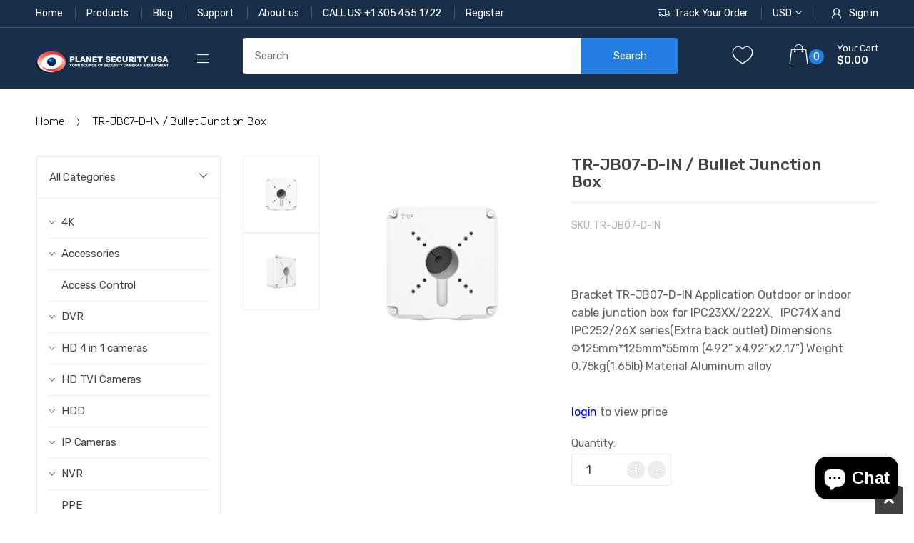

--- FILE ---
content_type: text/html; charset=utf-8
request_url: https://planetsecurityusa.com/products/tr-jb07-d-in-bullet-junction-box
body_size: 54434
content:
<!doctype html>
<!--[if IE 8]><html class="no-js lt-ie9" lang="en"> <![endif]-->
<!--[if IE 9 ]><html class="ie9 no-js"> <![endif]-->
<!--[if (gt IE 9)|!(IE)]><!--> <html class="no-js"> <!--<![endif]-->
<head> 
  <!-- Google Tag Manager -->
<script>(function(w,d,s,l,i){w[l]=w[l]||[];w[l].push({'gtm.start':
new Date().getTime(),event:'gtm.js'});var f=d.getElementsByTagName(s)[0],
j=d.createElement(s),dl=l!='dataLayer'?'&l='+l:'';j.async=true;j.src=
'https://www.googletagmanager.com/gtm.js?id='+i+dl;f.parentNode.insertBefore(j,f);
})(window,document,'script','dataLayer','GTM-MNSTRNZ2');</script>
<!-- End Google Tag Manager -->
  <!-- Basic page needs ================================================== -->
  <meta charset="utf-8">  
  <meta http-equiv="Content-Type" content="text/html; charset=utf-8"> 
  <link rel="shortcut icon" href="//planetsecurityusa.com/cdn/shop/t/18/assets/favicon.ico?v=153832010878567108701763988885" type="image/png" /> 
  
  <title>TR-JB07-D-IN / Bullet Junction Box - Planet Security USA</title>
  

  
  <meta name="description" content="Bracket TR-JB07-D-IN Application Outdoor or indoor cable junction box for IPC23XX/222X、IPC74X and IPC252/26X series(Extra back outlet) Dimensions Φ125mm*125mm*55mm (4.92” x4.92”x2.17”) Weight 0.75kg(1.65lb) Material Aluminum alloy">
  

  <!-- Helpers ================================================== -->
  <!-- /snippets/social-meta-tags.liquid -->


  <meta property="og:type" content="product">
  <meta property="og:title" content="TR-JB07-D-IN / Bullet Junction Box">
  
  <meta property="og:image" content="http://planetsecurityusa.com/cdn/shop/products/TR-JB07-D-IN1_grande.jpg?v=1602255955">
  <meta property="og:image:secure_url" content="https://planetsecurityusa.com/cdn/shop/products/TR-JB07-D-IN1_grande.jpg?v=1602255955">
  
  <meta property="og:image" content="http://planetsecurityusa.com/cdn/shop/products/TR-JB07-D-IN2_grande.jpg?v=1602255955">
  <meta property="og:image:secure_url" content="https://planetsecurityusa.com/cdn/shop/products/TR-JB07-D-IN2_grande.jpg?v=1602255955">
  
  <meta property="og:price:amount" content="20.00">
  <meta property="og:price:currency" content="USD">


  <meta property="og:description" content="Bracket TR-JB07-D-IN Application Outdoor or indoor cable junction box for IPC23XX/222X、IPC74X and IPC252/26X series(Extra back outlet) Dimensions Φ125mm*125mm*55mm (4.92” x4.92”x2.17”) Weight 0.75kg(1.65lb) Material Aluminum alloy">

  <meta property="og:url" content="https://planetsecurityusa.com/products/tr-jb07-d-in-bullet-junction-box">
  <meta property="og:site_name" content="Planet Security USA">





<meta name="twitter:card" content="summary">

  <meta name="twitter:title" content="TR-JB07-D-IN / Bullet Junction Box">
  <meta name="twitter:description" content="


Bracket
TR-JB07-D-IN


Application
Outdoor or indoor cable junction box for IPC23XX/222X、IPC74X and IPC252/26X series(Extra back outlet)


Dimensions
Φ125mm*125mm*55mm (4.92” x4.92”x2.17”)


Weight
0.75kg(1.65lb)


Material
Aluminum alloy


">
  <meta name="twitter:image" content="https://planetsecurityusa.com/cdn/shop/products/TR-JB07-D-IN1_medium.jpg?v=1602255955">
  <meta name="twitter:image:width" content="240">
  <meta name="twitter:image:height" content="240">


  <link rel="canonical" href="https://planetsecurityusa.com/products/tr-jb07-d-in-bullet-junction-box">  
  <meta name="viewport" content="width=device-width, initial-scale=1, minimum-scale=1, maximum-scale=1" /> 
  <meta name="theme-color" content="">
  <link href="//planetsecurityusa.com/cdn/shop/t/18/assets/bootstrap.min.css?v=58221731202380851321763988885" rel="stylesheet" type="text/css" media="all" />
  
  <!-- CSS ================================================== -->
  
  <link href="//planetsecurityusa.com/cdn/shop/t/18/assets/techmarket-icon.css?v=507708492036319071763988885" rel="stylesheet" type="text/css" media="all" /> 
  <link href="//planetsecurityusa.com/cdn/shop/t/18/assets/font-awesome.min.css?v=55584660431705360781763988885" rel="stylesheet" type="text/css" media="all" /> 
  <link href="//planetsecurityusa.com/cdn/shop/t/18/assets/owl.carousel.min.css?v=115345864119255774461763988885" rel="stylesheet" type="text/css" media="all" />  
  <link href="//planetsecurityusa.com/cdn/shop/t/18/assets/ultramegamenu.css?v=136407263295112950771763988885" rel="stylesheet" type="text/css" media="all" />
  <link href="//planetsecurityusa.com/cdn/shop/t/18/assets/effect.css?v=16289212766542271121763988885" rel="stylesheet" type="text/css" media="all" />
  <link href="//planetsecurityusa.com/cdn/shop/t/18/assets/magnific-popup.css?v=11852046022619003361763988885" rel="stylesheet" type="text/css" media="all" /> 
  <link href="//planetsecurityusa.com/cdn/shop/t/18/assets/styles.scss.css?v=23883625138547627441764000566" rel="stylesheet" type="text/css" media="all" /> 
  
  
  <link href="//planetsecurityusa.com/cdn/shop/t/18/assets/jquery.fancybox.css?v=89610375720255671161763988885" rel="stylesheet" type="text/css" media="all" /> 
   
  <link href="//planetsecurityusa.com/cdn/shop/t/18/assets/animate.css?v=141941548326680370661763988885" rel="stylesheet" type="text/css" media="all" /> 
  <link href="//planetsecurityusa.com/cdn/shop/t/18/assets/color-config.scss.css?v=100487426449334248381764000566" rel="stylesheet" type="text/css" media="all" />  
  <!-- Header hook for plugins ================================================== -->
  <script>window.performance && window.performance.mark && window.performance.mark('shopify.content_for_header.start');</script><meta name="google-site-verification" content="ZLjCQa7KW1q5IEd9ym1RgrKgZlfmlcENiETMfxT5M4w">
<meta name="google-site-verification" content="d8siyOD5atPU2ar2YTnmI58hB_OwyCOfzztSHncw2fM">
<meta name="facebook-domain-verification" content="iatxlg4dvswb7wk2s6ckhzct8cfk5n">
<meta id="shopify-digital-wallet" name="shopify-digital-wallet" content="/27180662873/digital_wallets/dialog">
<meta name="shopify-checkout-api-token" content="9a311ddf3a5e46b13b92a6ac87f96ba1">
<meta id="in-context-paypal-metadata" data-shop-id="27180662873" data-venmo-supported="false" data-environment="production" data-locale="en_US" data-paypal-v4="true" data-currency="USD">
<link rel="alternate" type="application/json+oembed" href="https://planetsecurityusa.com/products/tr-jb07-d-in-bullet-junction-box.oembed">
<script async="async" src="/checkouts/internal/preloads.js?locale=en-US"></script>
<link rel="preconnect" href="https://shop.app" crossorigin="anonymous">
<script async="async" src="https://shop.app/checkouts/internal/preloads.js?locale=en-US&shop_id=27180662873" crossorigin="anonymous"></script>
<script id="apple-pay-shop-capabilities" type="application/json">{"shopId":27180662873,"countryCode":"US","currencyCode":"USD","merchantCapabilities":["supports3DS"],"merchantId":"gid:\/\/shopify\/Shop\/27180662873","merchantName":"Planet Security USA","requiredBillingContactFields":["postalAddress","email"],"requiredShippingContactFields":["postalAddress","email"],"shippingType":"shipping","supportedNetworks":["visa","masterCard","amex","discover","elo","jcb"],"total":{"type":"pending","label":"Planet Security USA","amount":"1.00"},"shopifyPaymentsEnabled":true,"supportsSubscriptions":true}</script>
<script id="shopify-features" type="application/json">{"accessToken":"9a311ddf3a5e46b13b92a6ac87f96ba1","betas":["rich-media-storefront-analytics"],"domain":"planetsecurityusa.com","predictiveSearch":true,"shopId":27180662873,"locale":"en"}</script>
<script>var Shopify = Shopify || {};
Shopify.shop = "planet-security-usa.myshopify.com";
Shopify.locale = "en";
Shopify.currency = {"active":"USD","rate":"1.0"};
Shopify.country = "US";
Shopify.theme = {"name":"Techmarket-v1.1 [WSAIO 2.3.8] + snippets","id":143113781435,"schema_name":"TechMarket","schema_version":"1.1","theme_store_id":null,"role":"main"};
Shopify.theme.handle = "null";
Shopify.theme.style = {"id":null,"handle":null};
Shopify.cdnHost = "planetsecurityusa.com/cdn";
Shopify.routes = Shopify.routes || {};
Shopify.routes.root = "/";</script>
<script type="module">!function(o){(o.Shopify=o.Shopify||{}).modules=!0}(window);</script>
<script>!function(o){function n(){var o=[];function n(){o.push(Array.prototype.slice.apply(arguments))}return n.q=o,n}var t=o.Shopify=o.Shopify||{};t.loadFeatures=n(),t.autoloadFeatures=n()}(window);</script>
<script>
  window.ShopifyPay = window.ShopifyPay || {};
  window.ShopifyPay.apiHost = "shop.app\/pay";
  window.ShopifyPay.redirectState = null;
</script>
<script id="shop-js-analytics" type="application/json">{"pageType":"product"}</script>
<script defer="defer" async type="module" src="//planetsecurityusa.com/cdn/shopifycloud/shop-js/modules/v2/client.init-shop-cart-sync_BdyHc3Nr.en.esm.js"></script>
<script defer="defer" async type="module" src="//planetsecurityusa.com/cdn/shopifycloud/shop-js/modules/v2/chunk.common_Daul8nwZ.esm.js"></script>
<script type="module">
  await import("//planetsecurityusa.com/cdn/shopifycloud/shop-js/modules/v2/client.init-shop-cart-sync_BdyHc3Nr.en.esm.js");
await import("//planetsecurityusa.com/cdn/shopifycloud/shop-js/modules/v2/chunk.common_Daul8nwZ.esm.js");

  window.Shopify.SignInWithShop?.initShopCartSync?.({"fedCMEnabled":true,"windoidEnabled":true});

</script>
<script>
  window.Shopify = window.Shopify || {};
  if (!window.Shopify.featureAssets) window.Shopify.featureAssets = {};
  window.Shopify.featureAssets['shop-js'] = {"shop-cart-sync":["modules/v2/client.shop-cart-sync_QYOiDySF.en.esm.js","modules/v2/chunk.common_Daul8nwZ.esm.js"],"init-fed-cm":["modules/v2/client.init-fed-cm_DchLp9rc.en.esm.js","modules/v2/chunk.common_Daul8nwZ.esm.js"],"shop-button":["modules/v2/client.shop-button_OV7bAJc5.en.esm.js","modules/v2/chunk.common_Daul8nwZ.esm.js"],"init-windoid":["modules/v2/client.init-windoid_DwxFKQ8e.en.esm.js","modules/v2/chunk.common_Daul8nwZ.esm.js"],"shop-cash-offers":["modules/v2/client.shop-cash-offers_DWtL6Bq3.en.esm.js","modules/v2/chunk.common_Daul8nwZ.esm.js","modules/v2/chunk.modal_CQq8HTM6.esm.js"],"shop-toast-manager":["modules/v2/client.shop-toast-manager_CX9r1SjA.en.esm.js","modules/v2/chunk.common_Daul8nwZ.esm.js"],"init-shop-email-lookup-coordinator":["modules/v2/client.init-shop-email-lookup-coordinator_UhKnw74l.en.esm.js","modules/v2/chunk.common_Daul8nwZ.esm.js"],"pay-button":["modules/v2/client.pay-button_DzxNnLDY.en.esm.js","modules/v2/chunk.common_Daul8nwZ.esm.js"],"avatar":["modules/v2/client.avatar_BTnouDA3.en.esm.js"],"init-shop-cart-sync":["modules/v2/client.init-shop-cart-sync_BdyHc3Nr.en.esm.js","modules/v2/chunk.common_Daul8nwZ.esm.js"],"shop-login-button":["modules/v2/client.shop-login-button_D8B466_1.en.esm.js","modules/v2/chunk.common_Daul8nwZ.esm.js","modules/v2/chunk.modal_CQq8HTM6.esm.js"],"init-customer-accounts-sign-up":["modules/v2/client.init-customer-accounts-sign-up_C8fpPm4i.en.esm.js","modules/v2/client.shop-login-button_D8B466_1.en.esm.js","modules/v2/chunk.common_Daul8nwZ.esm.js","modules/v2/chunk.modal_CQq8HTM6.esm.js"],"init-shop-for-new-customer-accounts":["modules/v2/client.init-shop-for-new-customer-accounts_CVTO0Ztu.en.esm.js","modules/v2/client.shop-login-button_D8B466_1.en.esm.js","modules/v2/chunk.common_Daul8nwZ.esm.js","modules/v2/chunk.modal_CQq8HTM6.esm.js"],"init-customer-accounts":["modules/v2/client.init-customer-accounts_dRgKMfrE.en.esm.js","modules/v2/client.shop-login-button_D8B466_1.en.esm.js","modules/v2/chunk.common_Daul8nwZ.esm.js","modules/v2/chunk.modal_CQq8HTM6.esm.js"],"shop-follow-button":["modules/v2/client.shop-follow-button_CkZpjEct.en.esm.js","modules/v2/chunk.common_Daul8nwZ.esm.js","modules/v2/chunk.modal_CQq8HTM6.esm.js"],"lead-capture":["modules/v2/client.lead-capture_BntHBhfp.en.esm.js","modules/v2/chunk.common_Daul8nwZ.esm.js","modules/v2/chunk.modal_CQq8HTM6.esm.js"],"checkout-modal":["modules/v2/client.checkout-modal_CfxcYbTm.en.esm.js","modules/v2/chunk.common_Daul8nwZ.esm.js","modules/v2/chunk.modal_CQq8HTM6.esm.js"],"shop-login":["modules/v2/client.shop-login_Da4GZ2H6.en.esm.js","modules/v2/chunk.common_Daul8nwZ.esm.js","modules/v2/chunk.modal_CQq8HTM6.esm.js"],"payment-terms":["modules/v2/client.payment-terms_MV4M3zvL.en.esm.js","modules/v2/chunk.common_Daul8nwZ.esm.js","modules/v2/chunk.modal_CQq8HTM6.esm.js"]};
</script>
<script>(function() {
  var isLoaded = false;
  function asyncLoad() {
    if (isLoaded) return;
    isLoaded = true;
    var urls = ["https:\/\/chimpstatic.com\/mcjs-connected\/js\/users\/eb4b361a2b8f9d04226d550fb\/70feecc7eb2b680ac48f0deca.js?shop=planet-security-usa.myshopify.com"];
    for (var i = 0; i < urls.length; i++) {
      var s = document.createElement('script');
      s.type = 'text/javascript';
      s.async = true;
      s.src = urls[i];
      var x = document.getElementsByTagName('script')[0];
      x.parentNode.insertBefore(s, x);
    }
  };
  if(window.attachEvent) {
    window.attachEvent('onload', asyncLoad);
  } else {
    window.addEventListener('load', asyncLoad, false);
  }
})();</script>
<script id="__st">var __st={"a":27180662873,"offset":-18000,"reqid":"017387b7-3aad-47a5-8b80-c5043b3e376f-1769004129","pageurl":"planetsecurityusa.com\/products\/tr-jb07-d-in-bullet-junction-box","u":"eb4ab42afe6c","p":"product","rtyp":"product","rid":4732555886681};</script>
<script>window.ShopifyPaypalV4VisibilityTracking = true;</script>
<script id="captcha-bootstrap">!function(){'use strict';const t='contact',e='account',n='new_comment',o=[[t,t],['blogs',n],['comments',n],[t,'customer']],c=[[e,'customer_login'],[e,'guest_login'],[e,'recover_customer_password'],[e,'create_customer']],r=t=>t.map((([t,e])=>`form[action*='/${t}']:not([data-nocaptcha='true']) input[name='form_type'][value='${e}']`)).join(','),a=t=>()=>t?[...document.querySelectorAll(t)].map((t=>t.form)):[];function s(){const t=[...o],e=r(t);return a(e)}const i='password',u='form_key',d=['recaptcha-v3-token','g-recaptcha-response','h-captcha-response',i],f=()=>{try{return window.sessionStorage}catch{return}},m='__shopify_v',_=t=>t.elements[u];function p(t,e,n=!1){try{const o=window.sessionStorage,c=JSON.parse(o.getItem(e)),{data:r}=function(t){const{data:e,action:n}=t;return t[m]||n?{data:e,action:n}:{data:t,action:n}}(c);for(const[e,n]of Object.entries(r))t.elements[e]&&(t.elements[e].value=n);n&&o.removeItem(e)}catch(o){console.error('form repopulation failed',{error:o})}}const l='form_type',E='cptcha';function T(t){t.dataset[E]=!0}const w=window,h=w.document,L='Shopify',v='ce_forms',y='captcha';let A=!1;((t,e)=>{const n=(g='f06e6c50-85a8-45c8-87d0-21a2b65856fe',I='https://cdn.shopify.com/shopifycloud/storefront-forms-hcaptcha/ce_storefront_forms_captcha_hcaptcha.v1.5.2.iife.js',D={infoText:'Protected by hCaptcha',privacyText:'Privacy',termsText:'Terms'},(t,e,n)=>{const o=w[L][v],c=o.bindForm;if(c)return c(t,g,e,D).then(n);var r;o.q.push([[t,g,e,D],n]),r=I,A||(h.body.append(Object.assign(h.createElement('script'),{id:'captcha-provider',async:!0,src:r})),A=!0)});var g,I,D;w[L]=w[L]||{},w[L][v]=w[L][v]||{},w[L][v].q=[],w[L][y]=w[L][y]||{},w[L][y].protect=function(t,e){n(t,void 0,e),T(t)},Object.freeze(w[L][y]),function(t,e,n,w,h,L){const[v,y,A,g]=function(t,e,n){const i=e?o:[],u=t?c:[],d=[...i,...u],f=r(d),m=r(i),_=r(d.filter((([t,e])=>n.includes(e))));return[a(f),a(m),a(_),s()]}(w,h,L),I=t=>{const e=t.target;return e instanceof HTMLFormElement?e:e&&e.form},D=t=>v().includes(t);t.addEventListener('submit',(t=>{const e=I(t);if(!e)return;const n=D(e)&&!e.dataset.hcaptchaBound&&!e.dataset.recaptchaBound,o=_(e),c=g().includes(e)&&(!o||!o.value);(n||c)&&t.preventDefault(),c&&!n&&(function(t){try{if(!f())return;!function(t){const e=f();if(!e)return;const n=_(t);if(!n)return;const o=n.value;o&&e.removeItem(o)}(t);const e=Array.from(Array(32),(()=>Math.random().toString(36)[2])).join('');!function(t,e){_(t)||t.append(Object.assign(document.createElement('input'),{type:'hidden',name:u})),t.elements[u].value=e}(t,e),function(t,e){const n=f();if(!n)return;const o=[...t.querySelectorAll(`input[type='${i}']`)].map((({name:t})=>t)),c=[...d,...o],r={};for(const[a,s]of new FormData(t).entries())c.includes(a)||(r[a]=s);n.setItem(e,JSON.stringify({[m]:1,action:t.action,data:r}))}(t,e)}catch(e){console.error('failed to persist form',e)}}(e),e.submit())}));const S=(t,e)=>{t&&!t.dataset[E]&&(n(t,e.some((e=>e===t))),T(t))};for(const o of['focusin','change'])t.addEventListener(o,(t=>{const e=I(t);D(e)&&S(e,y())}));const B=e.get('form_key'),M=e.get(l),P=B&&M;t.addEventListener('DOMContentLoaded',(()=>{const t=y();if(P)for(const e of t)e.elements[l].value===M&&p(e,B);[...new Set([...A(),...v().filter((t=>'true'===t.dataset.shopifyCaptcha))])].forEach((e=>S(e,t)))}))}(h,new URLSearchParams(w.location.search),n,t,e,['guest_login'])})(!0,!0)}();</script>
<script integrity="sha256-4kQ18oKyAcykRKYeNunJcIwy7WH5gtpwJnB7kiuLZ1E=" data-source-attribution="shopify.loadfeatures" defer="defer" src="//planetsecurityusa.com/cdn/shopifycloud/storefront/assets/storefront/load_feature-a0a9edcb.js" crossorigin="anonymous"></script>
<script crossorigin="anonymous" defer="defer" src="//planetsecurityusa.com/cdn/shopifycloud/storefront/assets/shopify_pay/storefront-65b4c6d7.js?v=20250812"></script>
<script data-source-attribution="shopify.dynamic_checkout.dynamic.init">var Shopify=Shopify||{};Shopify.PaymentButton=Shopify.PaymentButton||{isStorefrontPortableWallets:!0,init:function(){window.Shopify.PaymentButton.init=function(){};var t=document.createElement("script");t.src="https://planetsecurityusa.com/cdn/shopifycloud/portable-wallets/latest/portable-wallets.en.js",t.type="module",document.head.appendChild(t)}};
</script>
<script data-source-attribution="shopify.dynamic_checkout.buyer_consent">
  function portableWalletsHideBuyerConsent(e){var t=document.getElementById("shopify-buyer-consent"),n=document.getElementById("shopify-subscription-policy-button");t&&n&&(t.classList.add("hidden"),t.setAttribute("aria-hidden","true"),n.removeEventListener("click",e))}function portableWalletsShowBuyerConsent(e){var t=document.getElementById("shopify-buyer-consent"),n=document.getElementById("shopify-subscription-policy-button");t&&n&&(t.classList.remove("hidden"),t.removeAttribute("aria-hidden"),n.addEventListener("click",e))}window.Shopify?.PaymentButton&&(window.Shopify.PaymentButton.hideBuyerConsent=portableWalletsHideBuyerConsent,window.Shopify.PaymentButton.showBuyerConsent=portableWalletsShowBuyerConsent);
</script>
<script data-source-attribution="shopify.dynamic_checkout.cart.bootstrap">document.addEventListener("DOMContentLoaded",(function(){function t(){return document.querySelector("shopify-accelerated-checkout-cart, shopify-accelerated-checkout")}if(t())Shopify.PaymentButton.init();else{new MutationObserver((function(e,n){t()&&(Shopify.PaymentButton.init(),n.disconnect())})).observe(document.body,{childList:!0,subtree:!0})}}));
</script>
<script id='scb4127' type='text/javascript' async='' src='https://planetsecurityusa.com/cdn/shopifycloud/privacy-banner/storefront-banner.js'></script><link id="shopify-accelerated-checkout-styles" rel="stylesheet" media="screen" href="https://planetsecurityusa.com/cdn/shopifycloud/portable-wallets/latest/accelerated-checkout-backwards-compat.css" crossorigin="anonymous">
<style id="shopify-accelerated-checkout-cart">
        #shopify-buyer-consent {
  margin-top: 1em;
  display: inline-block;
  width: 100%;
}

#shopify-buyer-consent.hidden {
  display: none;
}

#shopify-subscription-policy-button {
  background: none;
  border: none;
  padding: 0;
  text-decoration: underline;
  font-size: inherit;
  cursor: pointer;
}

#shopify-subscription-policy-button::before {
  box-shadow: none;
}

      </style>

<script>window.performance && window.performance.mark && window.performance.mark('shopify.content_for_header.end');</script>
  <!-- /snippets/oldIE-js.liquid -->


<!--[if lt IE 9]>
<script src="//cdnjs.cloudflare.com/ajax/libs/html5shiv/3.7.2/html5shiv.min.js" type="text/javascript"></script>
<script src="//planetsecurityusa.com/cdn/shop/t/18/assets/respond.min.js?v=52248677837542619231763988885" type="text/javascript"></script>
<link href="//planetsecurityusa.com/cdn/shop/t/18/assets/respond-proxy.html" id="respond-proxy" rel="respond-proxy" />
<link href="//planetsecurityusa.com/search?q=28e4cfde4128895046b09800959fbd0d" id="respond-redirect" rel="respond-redirect" />
<script src="//planetsecurityusa.com/search?q=28e4cfde4128895046b09800959fbd0d" type="text/javascript"></script>
<![endif]-->


 
  <script src="//planetsecurityusa.com/cdn/shop/t/18/assets/vendor.js?v=113621509916466055761763988885" type="text/javascript"></script>
  <script src="//planetsecurityusa.com/cdn/shop/t/18/assets/bootstrap.min.js?v=135618559580299884151763988885" type="text/javascript"></script> 
  
  
  <link href="//fonts.googleapis.com/css?family=Rubik:300italic,400italic,500italic,600italic,700italic,900italic,300,400,500,600,700,900&amp;subset=cyrillic-ext,greek-ext,latin,latin-ext,cyrillic,greek,vietnamese" rel='stylesheet' type='text/css'>
  
  
  <link href="//fonts.googleapis.com/css?family=Rubik:300italic,400italic,500italic,600italic,700italic,900italic,300,400,500,600,700,900&amp;subset=cyrillic-ext,greek-ext,latin,latin-ext,cyrillic,greek,vietnamese" rel='stylesheet' type='text/css'>
  
  <script type="text/javascript">
    var productsObj = {}; 
    var swatch_color_enable = false;
    var asset_url = '//planetsecurityusa.com/cdn/shop/t/18/assets//?v=3545';
    var money_format = '<span class="money"><span class="money">${{amount}}</span></span>';
    var multi_language = false;
  </script> 
  <script src="//planetsecurityusa.com/cdn/shop/t/18/assets/lang2.js?v=159734996635722992171763988885" type="text/javascript"></script>
<script>
  var translator = {
    current_lang : jQuery.cookie("language"),
    init: function() {
      translator.updateStyling();	 
      translator.updateLangSwitcher();
    },
    updateStyling: function() {
        var style;
        if (translator.isLang2()) {
          style = "<style>*[data-translate] {visibility:hidden} .lang1 {display:none}</style>";          
        } else {
          style = "<style>*[data-translate] {visibility:visible} .lang2 {display:none}</style>";
        }
        jQuery('head').append(style);
    },
    updateLangSwitcher: function() { 
      if (translator.isLang2()) {
        jQuery(".current-language span").removeClass('active');
        jQuery(".current-language span[class=lang-2]").addClass("active");
      }
    },
    getTextToTranslate: function(selector) {
      var result = window.lang2;
      var params;
      if (selector.indexOf("|") > 0) {
        var devideList = selector.split("|");
        selector = devideList[0];
        params = devideList[1].split(",");
      }

      var selectorArr = selector.split('.');
      if (selectorArr) {
        for (var i = 0; i < selectorArr.length; i++) {
            result = result[selectorArr[i]];
        }
      } else {
        result = result[selector];
      }
      if (result && result.one && result.other) {
        var countEqual1 = true;
        for (var i = 0; i < params.length; i++) {
          if (params[i].indexOf("count") >= 0) {
            variables = params[i].split(":");
            if (variables.length>1) {
              var count = variables[1];
              if (count > 1) {
                countEqual1 = false;
              }
            }
          }
        } 
        if (countEqual1) {
          result = result.one;
        } else {
          result = result.other;
        }
      } 
      
      if (params && params.length>0) {
        result = result.replace(/{{\s*/g, "{{");
        result = result.replace(/\s*}}/g, "}}");
        for (var i = 0; i < params.length; i++) {
          variables = params[i].split(":");
          if (variables.length>1) {
            result = result.replace("{{"+variables[0]+"}}", variables[1]);
          }          
        }
      }
      

      return result;
    },
    isLang2: function() {
      return translator.current_lang && translator.current_lang == 2;
    }, 
    doTranslate: function(blockSelector) {
      if (translator.isLang2()) {
        jQuery(blockSelector + " [data-translate]").each(function(e) {          
          var item = jQuery(this);
          var selector = item.attr("data-translate");
          var text = translator.getTextToTranslate(selector); 
          if (item.attr("translate-item")) {
            var attribute = item.attr("translate-item");
            if (attribute == 'blog-date-author') {
              item.html(text);
            } else if (attribute!="") {            
              item.attr(attribute,text);
            }
          } else if (item.is("input")) { 
            if(item.is("input[type=search]")){
            	item.attr("placeholder", text);
            }else{
            	item.val(text);
            }
            
          } else {
            item.text(text);
          }
          item.css("visibility","visible");
        });
      }
    }   
  };
  translator.init(); 
  jQuery(document).ready(function() {     
    jQuery('.select-language a').on('click', function(){ 
      var value = jQuery(this).data('lang');
      jQuery.cookie('language', value, {expires:10, path:'/'});
      location.reload();
    });
  	translator.doTranslate("body");
  });
</script>
  <style>
     
    
    .slideshow-section .content-slide { 
    top: 9.3%;
}
.slideshow-section .content-slide p.content { 
    margin: 20px 0 22px;
}
.slideshow-section .owl-dots { 
    left: 5%;
    bottom: 30px; 
}
@media (min-width: 992px){
.collection-slider .slide-left {
    width: 190px;
    float: left;
}
.collection-slider .items-slide {
    margin-left: 190px;
}
}
.collection-slider .title-widget {
    font-size: 30px; 
    line-height: 36px;
    padding-top:19px;
}
@media(min-width:768px){
.main-tab-group2 [class*=col-lg-3] {
    width:33.3%;
}
.main-tab-group2 [class*=col-lg-9] {
    width:66.7%;
}
}
@media(min-width:1200px){
.main-tab-group2 [class*=col-lg-3] {
    width:40%;
}
.main-tab-group2 [class*=col-lg-9] {
    width:60%;
}
}
@media(min-width:1600px){
.main-tab-group2 [class*=col-lg-3] {
    width:33.3%;
}
.main-tab-group2 [class*=col-lg-9] {
    width:66.7%;
}
}
.columns-left .products-background-banner-2 .section-title {
    padding-left: 23px;
}
.products-background-banner-2 .section-title img { 
    max-width: 215px;
}
.products-background-banner-2 .section-title .title-widget { 
    padding-top: 30px; 
}
.product-deal-slider .category-products .products-grid .item .item-area-list .details-area .deal-progress {
    display:none;
}
.product-deal-slider .category-products .owl-nav { 
    right: 10px;
}
.product-deal-slider .category-products .owl-nav div { 
    padding: 0; 
    margin-left: 0;
    border:none;
}
.product-deal-slider .category-products .products-grid .item .item-area-list .details-area .deal-progress {
    display: none;
}
.product-deal-slider .category-products .products-grid .item .item-area-list .details-area .actions { 
    margin-top: 20px;
}
.html-block {
    background: none !important;
}
.html-block .block_content {
    border-radius: 6px;
    font-size: 23px;
    line-height: 42px;
    background-color: #0063d1;
}
    
  </style>
<meta name="google-site-verification" content="oWJk39RBnmYr-R-egU6idi0xzVvdgn8n3MnbEruTjXM" />
<script src="https://cdn.shopify.com/extensions/e8878072-2f6b-4e89-8082-94b04320908d/inbox-1254/assets/inbox-chat-loader.js" type="text/javascript" defer="defer"></script>
<link href="https://monorail-edge.shopifysvc.com" rel="dns-prefetch">
<script>(function(){if ("sendBeacon" in navigator && "performance" in window) {try {var session_token_from_headers = performance.getEntriesByType('navigation')[0].serverTiming.find(x => x.name == '_s').description;} catch {var session_token_from_headers = undefined;}var session_cookie_matches = document.cookie.match(/_shopify_s=([^;]*)/);var session_token_from_cookie = session_cookie_matches && session_cookie_matches.length === 2 ? session_cookie_matches[1] : "";var session_token = session_token_from_headers || session_token_from_cookie || "";function handle_abandonment_event(e) {var entries = performance.getEntries().filter(function(entry) {return /monorail-edge.shopifysvc.com/.test(entry.name);});if (!window.abandonment_tracked && entries.length === 0) {window.abandonment_tracked = true;var currentMs = Date.now();var navigation_start = performance.timing.navigationStart;var payload = {shop_id: 27180662873,url: window.location.href,navigation_start,duration: currentMs - navigation_start,session_token,page_type: "product"};window.navigator.sendBeacon("https://monorail-edge.shopifysvc.com/v1/produce", JSON.stringify({schema_id: "online_store_buyer_site_abandonment/1.1",payload: payload,metadata: {event_created_at_ms: currentMs,event_sent_at_ms: currentMs}}));}}window.addEventListener('pagehide', handle_abandonment_event);}}());</script>
<script id="web-pixels-manager-setup">(function e(e,d,r,n,o){if(void 0===o&&(o={}),!Boolean(null===(a=null===(i=window.Shopify)||void 0===i?void 0:i.analytics)||void 0===a?void 0:a.replayQueue)){var i,a;window.Shopify=window.Shopify||{};var t=window.Shopify;t.analytics=t.analytics||{};var s=t.analytics;s.replayQueue=[],s.publish=function(e,d,r){return s.replayQueue.push([e,d,r]),!0};try{self.performance.mark("wpm:start")}catch(e){}var l=function(){var e={modern:/Edge?\/(1{2}[4-9]|1[2-9]\d|[2-9]\d{2}|\d{4,})\.\d+(\.\d+|)|Firefox\/(1{2}[4-9]|1[2-9]\d|[2-9]\d{2}|\d{4,})\.\d+(\.\d+|)|Chrom(ium|e)\/(9{2}|\d{3,})\.\d+(\.\d+|)|(Maci|X1{2}).+ Version\/(15\.\d+|(1[6-9]|[2-9]\d|\d{3,})\.\d+)([,.]\d+|)( \(\w+\)|)( Mobile\/\w+|) Safari\/|Chrome.+OPR\/(9{2}|\d{3,})\.\d+\.\d+|(CPU[ +]OS|iPhone[ +]OS|CPU[ +]iPhone|CPU IPhone OS|CPU iPad OS)[ +]+(15[._]\d+|(1[6-9]|[2-9]\d|\d{3,})[._]\d+)([._]\d+|)|Android:?[ /-](13[3-9]|1[4-9]\d|[2-9]\d{2}|\d{4,})(\.\d+|)(\.\d+|)|Android.+Firefox\/(13[5-9]|1[4-9]\d|[2-9]\d{2}|\d{4,})\.\d+(\.\d+|)|Android.+Chrom(ium|e)\/(13[3-9]|1[4-9]\d|[2-9]\d{2}|\d{4,})\.\d+(\.\d+|)|SamsungBrowser\/([2-9]\d|\d{3,})\.\d+/,legacy:/Edge?\/(1[6-9]|[2-9]\d|\d{3,})\.\d+(\.\d+|)|Firefox\/(5[4-9]|[6-9]\d|\d{3,})\.\d+(\.\d+|)|Chrom(ium|e)\/(5[1-9]|[6-9]\d|\d{3,})\.\d+(\.\d+|)([\d.]+$|.*Safari\/(?![\d.]+ Edge\/[\d.]+$))|(Maci|X1{2}).+ Version\/(10\.\d+|(1[1-9]|[2-9]\d|\d{3,})\.\d+)([,.]\d+|)( \(\w+\)|)( Mobile\/\w+|) Safari\/|Chrome.+OPR\/(3[89]|[4-9]\d|\d{3,})\.\d+\.\d+|(CPU[ +]OS|iPhone[ +]OS|CPU[ +]iPhone|CPU IPhone OS|CPU iPad OS)[ +]+(10[._]\d+|(1[1-9]|[2-9]\d|\d{3,})[._]\d+)([._]\d+|)|Android:?[ /-](13[3-9]|1[4-9]\d|[2-9]\d{2}|\d{4,})(\.\d+|)(\.\d+|)|Mobile Safari.+OPR\/([89]\d|\d{3,})\.\d+\.\d+|Android.+Firefox\/(13[5-9]|1[4-9]\d|[2-9]\d{2}|\d{4,})\.\d+(\.\d+|)|Android.+Chrom(ium|e)\/(13[3-9]|1[4-9]\d|[2-9]\d{2}|\d{4,})\.\d+(\.\d+|)|Android.+(UC? ?Browser|UCWEB|U3)[ /]?(15\.([5-9]|\d{2,})|(1[6-9]|[2-9]\d|\d{3,})\.\d+)\.\d+|SamsungBrowser\/(5\.\d+|([6-9]|\d{2,})\.\d+)|Android.+MQ{2}Browser\/(14(\.(9|\d{2,})|)|(1[5-9]|[2-9]\d|\d{3,})(\.\d+|))(\.\d+|)|K[Aa][Ii]OS\/(3\.\d+|([4-9]|\d{2,})\.\d+)(\.\d+|)/},d=e.modern,r=e.legacy,n=navigator.userAgent;return n.match(d)?"modern":n.match(r)?"legacy":"unknown"}(),u="modern"===l?"modern":"legacy",c=(null!=n?n:{modern:"",legacy:""})[u],f=function(e){return[e.baseUrl,"/wpm","/b",e.hashVersion,"modern"===e.buildTarget?"m":"l",".js"].join("")}({baseUrl:d,hashVersion:r,buildTarget:u}),m=function(e){var d=e.version,r=e.bundleTarget,n=e.surface,o=e.pageUrl,i=e.monorailEndpoint;return{emit:function(e){var a=e.status,t=e.errorMsg,s=(new Date).getTime(),l=JSON.stringify({metadata:{event_sent_at_ms:s},events:[{schema_id:"web_pixels_manager_load/3.1",payload:{version:d,bundle_target:r,page_url:o,status:a,surface:n,error_msg:t},metadata:{event_created_at_ms:s}}]});if(!i)return console&&console.warn&&console.warn("[Web Pixels Manager] No Monorail endpoint provided, skipping logging."),!1;try{return self.navigator.sendBeacon.bind(self.navigator)(i,l)}catch(e){}var u=new XMLHttpRequest;try{return u.open("POST",i,!0),u.setRequestHeader("Content-Type","text/plain"),u.send(l),!0}catch(e){return console&&console.warn&&console.warn("[Web Pixels Manager] Got an unhandled error while logging to Monorail."),!1}}}}({version:r,bundleTarget:l,surface:e.surface,pageUrl:self.location.href,monorailEndpoint:e.monorailEndpoint});try{o.browserTarget=l,function(e){var d=e.src,r=e.async,n=void 0===r||r,o=e.onload,i=e.onerror,a=e.sri,t=e.scriptDataAttributes,s=void 0===t?{}:t,l=document.createElement("script"),u=document.querySelector("head"),c=document.querySelector("body");if(l.async=n,l.src=d,a&&(l.integrity=a,l.crossOrigin="anonymous"),s)for(var f in s)if(Object.prototype.hasOwnProperty.call(s,f))try{l.dataset[f]=s[f]}catch(e){}if(o&&l.addEventListener("load",o),i&&l.addEventListener("error",i),u)u.appendChild(l);else{if(!c)throw new Error("Did not find a head or body element to append the script");c.appendChild(l)}}({src:f,async:!0,onload:function(){if(!function(){var e,d;return Boolean(null===(d=null===(e=window.Shopify)||void 0===e?void 0:e.analytics)||void 0===d?void 0:d.initialized)}()){var d=window.webPixelsManager.init(e)||void 0;if(d){var r=window.Shopify.analytics;r.replayQueue.forEach((function(e){var r=e[0],n=e[1],o=e[2];d.publishCustomEvent(r,n,o)})),r.replayQueue=[],r.publish=d.publishCustomEvent,r.visitor=d.visitor,r.initialized=!0}}},onerror:function(){return m.emit({status:"failed",errorMsg:"".concat(f," has failed to load")})},sri:function(e){var d=/^sha384-[A-Za-z0-9+/=]+$/;return"string"==typeof e&&d.test(e)}(c)?c:"",scriptDataAttributes:o}),m.emit({status:"loading"})}catch(e){m.emit({status:"failed",errorMsg:(null==e?void 0:e.message)||"Unknown error"})}}})({shopId: 27180662873,storefrontBaseUrl: "https://planetsecurityusa.com",extensionsBaseUrl: "https://extensions.shopifycdn.com/cdn/shopifycloud/web-pixels-manager",monorailEndpoint: "https://monorail-edge.shopifysvc.com/unstable/produce_batch",surface: "storefront-renderer",enabledBetaFlags: ["2dca8a86"],webPixelsConfigList: [{"id":"379715771","configuration":"{\"config\":\"{\\\"google_tag_ids\\\":[\\\"G-MS4VT20SY7\\\",\\\"GT-WF4Z5K9\\\"],\\\"target_country\\\":\\\"US\\\",\\\"gtag_events\\\":[{\\\"type\\\":\\\"search\\\",\\\"action_label\\\":\\\"G-MS4VT20SY7\\\"},{\\\"type\\\":\\\"begin_checkout\\\",\\\"action_label\\\":\\\"G-MS4VT20SY7\\\"},{\\\"type\\\":\\\"view_item\\\",\\\"action_label\\\":[\\\"G-MS4VT20SY7\\\",\\\"MC-DZ74N8T3WX\\\"]},{\\\"type\\\":\\\"purchase\\\",\\\"action_label\\\":[\\\"G-MS4VT20SY7\\\",\\\"MC-DZ74N8T3WX\\\"]},{\\\"type\\\":\\\"page_view\\\",\\\"action_label\\\":[\\\"G-MS4VT20SY7\\\",\\\"MC-DZ74N8T3WX\\\"]},{\\\"type\\\":\\\"add_payment_info\\\",\\\"action_label\\\":\\\"G-MS4VT20SY7\\\"},{\\\"type\\\":\\\"add_to_cart\\\",\\\"action_label\\\":\\\"G-MS4VT20SY7\\\"}],\\\"enable_monitoring_mode\\\":false}\"}","eventPayloadVersion":"v1","runtimeContext":"OPEN","scriptVersion":"b2a88bafab3e21179ed38636efcd8a93","type":"APP","apiClientId":1780363,"privacyPurposes":[],"dataSharingAdjustments":{"protectedCustomerApprovalScopes":["read_customer_address","read_customer_email","read_customer_name","read_customer_personal_data","read_customer_phone"]}},{"id":"196837563","configuration":"{\"pixel_id\":\"2917218428291477\",\"pixel_type\":\"facebook_pixel\",\"metaapp_system_user_token\":\"-\"}","eventPayloadVersion":"v1","runtimeContext":"OPEN","scriptVersion":"ca16bc87fe92b6042fbaa3acc2fbdaa6","type":"APP","apiClientId":2329312,"privacyPurposes":["ANALYTICS","MARKETING","SALE_OF_DATA"],"dataSharingAdjustments":{"protectedCustomerApprovalScopes":["read_customer_address","read_customer_email","read_customer_name","read_customer_personal_data","read_customer_phone"]}},{"id":"47055035","eventPayloadVersion":"v1","runtimeContext":"LAX","scriptVersion":"1","type":"CUSTOM","privacyPurposes":["MARKETING"],"name":"Meta pixel (migrated)"},{"id":"shopify-app-pixel","configuration":"{}","eventPayloadVersion":"v1","runtimeContext":"STRICT","scriptVersion":"0450","apiClientId":"shopify-pixel","type":"APP","privacyPurposes":["ANALYTICS","MARKETING"]},{"id":"shopify-custom-pixel","eventPayloadVersion":"v1","runtimeContext":"LAX","scriptVersion":"0450","apiClientId":"shopify-pixel","type":"CUSTOM","privacyPurposes":["ANALYTICS","MARKETING"]}],isMerchantRequest: false,initData: {"shop":{"name":"Planet Security USA","paymentSettings":{"currencyCode":"USD"},"myshopifyDomain":"planet-security-usa.myshopify.com","countryCode":"US","storefrontUrl":"https:\/\/planetsecurityusa.com"},"customer":null,"cart":null,"checkout":null,"productVariants":[{"price":{"amount":20.0,"currencyCode":"USD"},"product":{"title":"TR-JB07-D-IN \/ Bullet Junction Box","vendor":"Uniview","id":"4732555886681","untranslatedTitle":"TR-JB07-D-IN \/ Bullet Junction Box","url":"\/products\/tr-jb07-d-in-bullet-junction-box","type":"Accessories"},"id":"32209275945049","image":{"src":"\/\/planetsecurityusa.com\/cdn\/shop\/products\/TR-JB07-D-IN1.jpg?v=1602255955"},"sku":"TR-JB07-D-IN","title":"Default Title","untranslatedTitle":"Default Title"}],"purchasingCompany":null},},"https://planetsecurityusa.com/cdn","fcfee988w5aeb613cpc8e4bc33m6693e112",{"modern":"","legacy":""},{"shopId":"27180662873","storefrontBaseUrl":"https:\/\/planetsecurityusa.com","extensionBaseUrl":"https:\/\/extensions.shopifycdn.com\/cdn\/shopifycloud\/web-pixels-manager","surface":"storefront-renderer","enabledBetaFlags":"[\"2dca8a86\"]","isMerchantRequest":"false","hashVersion":"fcfee988w5aeb613cpc8e4bc33m6693e112","publish":"custom","events":"[[\"page_viewed\",{}],[\"product_viewed\",{\"productVariant\":{\"price\":{\"amount\":20.0,\"currencyCode\":\"USD\"},\"product\":{\"title\":\"TR-JB07-D-IN \/ Bullet Junction Box\",\"vendor\":\"Uniview\",\"id\":\"4732555886681\",\"untranslatedTitle\":\"TR-JB07-D-IN \/ Bullet Junction Box\",\"url\":\"\/products\/tr-jb07-d-in-bullet-junction-box\",\"type\":\"Accessories\"},\"id\":\"32209275945049\",\"image\":{\"src\":\"\/\/planetsecurityusa.com\/cdn\/shop\/products\/TR-JB07-D-IN1.jpg?v=1602255955\"},\"sku\":\"TR-JB07-D-IN\",\"title\":\"Default Title\",\"untranslatedTitle\":\"Default Title\"}}]]"});</script><script>
  window.ShopifyAnalytics = window.ShopifyAnalytics || {};
  window.ShopifyAnalytics.meta = window.ShopifyAnalytics.meta || {};
  window.ShopifyAnalytics.meta.currency = 'USD';
  var meta = {"product":{"id":4732555886681,"gid":"gid:\/\/shopify\/Product\/4732555886681","vendor":"Uniview","type":"Accessories","handle":"tr-jb07-d-in-bullet-junction-box","variants":[{"id":32209275945049,"price":2000,"name":"TR-JB07-D-IN \/ Bullet Junction Box","public_title":null,"sku":"TR-JB07-D-IN"}],"remote":false},"page":{"pageType":"product","resourceType":"product","resourceId":4732555886681,"requestId":"017387b7-3aad-47a5-8b80-c5043b3e376f-1769004129"}};
  for (var attr in meta) {
    window.ShopifyAnalytics.meta[attr] = meta[attr];
  }
</script>
<script class="analytics">
  (function () {
    var customDocumentWrite = function(content) {
      var jquery = null;

      if (window.jQuery) {
        jquery = window.jQuery;
      } else if (window.Checkout && window.Checkout.$) {
        jquery = window.Checkout.$;
      }

      if (jquery) {
        jquery('body').append(content);
      }
    };

    var hasLoggedConversion = function(token) {
      if (token) {
        return document.cookie.indexOf('loggedConversion=' + token) !== -1;
      }
      return false;
    }

    var setCookieIfConversion = function(token) {
      if (token) {
        var twoMonthsFromNow = new Date(Date.now());
        twoMonthsFromNow.setMonth(twoMonthsFromNow.getMonth() + 2);

        document.cookie = 'loggedConversion=' + token + '; expires=' + twoMonthsFromNow;
      }
    }

    var trekkie = window.ShopifyAnalytics.lib = window.trekkie = window.trekkie || [];
    if (trekkie.integrations) {
      return;
    }
    trekkie.methods = [
      'identify',
      'page',
      'ready',
      'track',
      'trackForm',
      'trackLink'
    ];
    trekkie.factory = function(method) {
      return function() {
        var args = Array.prototype.slice.call(arguments);
        args.unshift(method);
        trekkie.push(args);
        return trekkie;
      };
    };
    for (var i = 0; i < trekkie.methods.length; i++) {
      var key = trekkie.methods[i];
      trekkie[key] = trekkie.factory(key);
    }
    trekkie.load = function(config) {
      trekkie.config = config || {};
      trekkie.config.initialDocumentCookie = document.cookie;
      var first = document.getElementsByTagName('script')[0];
      var script = document.createElement('script');
      script.type = 'text/javascript';
      script.onerror = function(e) {
        var scriptFallback = document.createElement('script');
        scriptFallback.type = 'text/javascript';
        scriptFallback.onerror = function(error) {
                var Monorail = {
      produce: function produce(monorailDomain, schemaId, payload) {
        var currentMs = new Date().getTime();
        var event = {
          schema_id: schemaId,
          payload: payload,
          metadata: {
            event_created_at_ms: currentMs,
            event_sent_at_ms: currentMs
          }
        };
        return Monorail.sendRequest("https://" + monorailDomain + "/v1/produce", JSON.stringify(event));
      },
      sendRequest: function sendRequest(endpointUrl, payload) {
        // Try the sendBeacon API
        if (window && window.navigator && typeof window.navigator.sendBeacon === 'function' && typeof window.Blob === 'function' && !Monorail.isIos12()) {
          var blobData = new window.Blob([payload], {
            type: 'text/plain'
          });

          if (window.navigator.sendBeacon(endpointUrl, blobData)) {
            return true;
          } // sendBeacon was not successful

        } // XHR beacon

        var xhr = new XMLHttpRequest();

        try {
          xhr.open('POST', endpointUrl);
          xhr.setRequestHeader('Content-Type', 'text/plain');
          xhr.send(payload);
        } catch (e) {
          console.log(e);
        }

        return false;
      },
      isIos12: function isIos12() {
        return window.navigator.userAgent.lastIndexOf('iPhone; CPU iPhone OS 12_') !== -1 || window.navigator.userAgent.lastIndexOf('iPad; CPU OS 12_') !== -1;
      }
    };
    Monorail.produce('monorail-edge.shopifysvc.com',
      'trekkie_storefront_load_errors/1.1',
      {shop_id: 27180662873,
      theme_id: 143113781435,
      app_name: "storefront",
      context_url: window.location.href,
      source_url: "//planetsecurityusa.com/cdn/s/trekkie.storefront.cd680fe47e6c39ca5d5df5f0a32d569bc48c0f27.min.js"});

        };
        scriptFallback.async = true;
        scriptFallback.src = '//planetsecurityusa.com/cdn/s/trekkie.storefront.cd680fe47e6c39ca5d5df5f0a32d569bc48c0f27.min.js';
        first.parentNode.insertBefore(scriptFallback, first);
      };
      script.async = true;
      script.src = '//planetsecurityusa.com/cdn/s/trekkie.storefront.cd680fe47e6c39ca5d5df5f0a32d569bc48c0f27.min.js';
      first.parentNode.insertBefore(script, first);
    };
    trekkie.load(
      {"Trekkie":{"appName":"storefront","development":false,"defaultAttributes":{"shopId":27180662873,"isMerchantRequest":null,"themeId":143113781435,"themeCityHash":"14838952503388434163","contentLanguage":"en","currency":"USD","eventMetadataId":"6caa6f2e-5758-49ea-9e8e-24b8ee99020f"},"isServerSideCookieWritingEnabled":true,"monorailRegion":"shop_domain","enabledBetaFlags":["65f19447"]},"Session Attribution":{},"S2S":{"facebookCapiEnabled":true,"source":"trekkie-storefront-renderer","apiClientId":580111}}
    );

    var loaded = false;
    trekkie.ready(function() {
      if (loaded) return;
      loaded = true;

      window.ShopifyAnalytics.lib = window.trekkie;

      var originalDocumentWrite = document.write;
      document.write = customDocumentWrite;
      try { window.ShopifyAnalytics.merchantGoogleAnalytics.call(this); } catch(error) {};
      document.write = originalDocumentWrite;

      window.ShopifyAnalytics.lib.page(null,{"pageType":"product","resourceType":"product","resourceId":4732555886681,"requestId":"017387b7-3aad-47a5-8b80-c5043b3e376f-1769004129","shopifyEmitted":true});

      var match = window.location.pathname.match(/checkouts\/(.+)\/(thank_you|post_purchase)/)
      var token = match? match[1]: undefined;
      if (!hasLoggedConversion(token)) {
        setCookieIfConversion(token);
        window.ShopifyAnalytics.lib.track("Viewed Product",{"currency":"USD","variantId":32209275945049,"productId":4732555886681,"productGid":"gid:\/\/shopify\/Product\/4732555886681","name":"TR-JB07-D-IN \/ Bullet Junction Box","price":"20.00","sku":"TR-JB07-D-IN","brand":"Uniview","variant":null,"category":"Accessories","nonInteraction":true,"remote":false},undefined,undefined,{"shopifyEmitted":true});
      window.ShopifyAnalytics.lib.track("monorail:\/\/trekkie_storefront_viewed_product\/1.1",{"currency":"USD","variantId":32209275945049,"productId":4732555886681,"productGid":"gid:\/\/shopify\/Product\/4732555886681","name":"TR-JB07-D-IN \/ Bullet Junction Box","price":"20.00","sku":"TR-JB07-D-IN","brand":"Uniview","variant":null,"category":"Accessories","nonInteraction":true,"remote":false,"referer":"https:\/\/planetsecurityusa.com\/products\/tr-jb07-d-in-bullet-junction-box"});
      }
    });


        var eventsListenerScript = document.createElement('script');
        eventsListenerScript.async = true;
        eventsListenerScript.src = "//planetsecurityusa.com/cdn/shopifycloud/storefront/assets/shop_events_listener-3da45d37.js";
        document.getElementsByTagName('head')[0].appendChild(eventsListenerScript);

})();</script>
  <script>
  if (!window.ga || (window.ga && typeof window.ga !== 'function')) {
    window.ga = function ga() {
      (window.ga.q = window.ga.q || []).push(arguments);
      if (window.Shopify && window.Shopify.analytics && typeof window.Shopify.analytics.publish === 'function') {
        window.Shopify.analytics.publish("ga_stub_called", {}, {sendTo: "google_osp_migration"});
      }
      console.error("Shopify's Google Analytics stub called with:", Array.from(arguments), "\nSee https://help.shopify.com/manual/promoting-marketing/pixels/pixel-migration#google for more information.");
    };
    if (window.Shopify && window.Shopify.analytics && typeof window.Shopify.analytics.publish === 'function') {
      window.Shopify.analytics.publish("ga_stub_initialized", {}, {sendTo: "google_osp_migration"});
    }
  }
</script>
<script
  defer
  src="https://planetsecurityusa.com/cdn/shopifycloud/perf-kit/shopify-perf-kit-3.0.4.min.js"
  data-application="storefront-renderer"
  data-shop-id="27180662873"
  data-render-region="gcp-us-central1"
  data-page-type="product"
  data-theme-instance-id="143113781435"
  data-theme-name="TechMarket"
  data-theme-version="1.1"
  data-monorail-region="shop_domain"
  data-resource-timing-sampling-rate="10"
  data-shs="true"
  data-shs-beacon="true"
  data-shs-export-with-fetch="true"
  data-shs-logs-sample-rate="1"
  data-shs-beacon-endpoint="https://planetsecurityusa.com/api/collect"
></script>
</head> 
<body id="tr-jb07-d-in-bullet-junction-box" class="template-product   ">
  <!-- Google Tag Manager (noscript) -->
<noscript><iframe src="https://www.googletagmanager.com/ns.html?id=GTM-MNSTRNZ2"
height="0" width="0" style="display:none;visibility:hidden"></iframe></noscript>
<!-- End Google Tag Manager (noscript) -->
  <!-- begin site-header -->
  <div class="wrapper">
    <div class="page">
      <div id="shopify-section-header" class="shopify-section"><div data-section-id="header" data-section-type="header-section"> 
   
  <header class="main-section-header">
    <div class="header-container type3">
      
       
      
        
 

  
 
<div class="header-top"> 
  <div class="container">
    <div class="top-right-area"> 
      
      <div class="header-link-area">
        <ul class="toplink">
           
          <li>
            <a href="/" class="level-top">
              
              Home
              
            </a>
          </li>
           
          <li>
            <a href="/collections/all" class="level-top">
              
              Products
              
            </a>
          </li>
           
          <li>
            <a href="/blogs/news" class="level-top">
              
              Blog
              
            </a>
          </li>
           
          <li>
            <a href="/pages/support" class="level-top">
              
              Support
              
            </a>
          </li>
           
          <li>
            <a href="/pages/about-us" class="level-top">
              
              About us
              
            </a>
          </li>
           
          <li>
            <a href="tel:+13054551722" class="level-top">
              
              CALL US!  +1 305 455 1722
              
            </a>
          </li>
           
          <li>
            <a href="/pages/application-form" class="level-top">
              
              Register
              
            </a>
          </li>
          
        </ul> 
      </div> 
        
      <div class="top-link-area">
        <ul class="links">
          
          <li class="hidden-xs">
            <a href="/account" ><i class="icon-order-tracking"></i>Track Your Order</a>
          </li>
          <li>
<div class="currency-wrapper top-select">
  <a href="javascript:void(0);">
    <span class="current-currency">USD</span>
    <i class="icon-angle-down"></i>
  </a>
  <ul class="setting-currency">
    
    
    <li class="selected"><a href="#" data-currency="USD">USD</a></li>
    
    
    <li><a href="#" data-currency="EUR">EUR</a></li>
    
    
    
     
  </ul>  
</div>
 
<span class="split"></span>


</li>
          <li class="last">
            <i class="icon-login-register"></i>
            <a href="/account/register" ></a> <span ></span> <a href="/account/login" >Sign in</a>
          </li>
          
        </ul>
      </div>
    </div>
  </div> 
</div>
<div class="header-wrapper">
  <div class="main-nav">   
    <div class="container"> 
      <div id="main-top-nav" class="main-top-nav"> 
        
        <a href="/" class="logo">
          
          <img class="x1" src="//planetsecurityusa.com/cdn/shop/files/logo_400x200_2_186x.png?v=1613544308" alt="Planet Security USA" />
        </a>
         
        
        <a href="/" class="logo_sticky"> 
          
          <img class="x1" src="//planetsecurityusa.com/cdn/shop/files/logo_400x200_0f42b5d8-b17f-4ca6-8b4e-0101abfa07ae_176x.png?v=1613544308" alt="Planet Security USA" />  
        </a>
        
        <div class="dropdown-menu">
          <div class="menu-container">
            <a class="nav-icon" href="javascript:void(0)">
              <i class="icon-departments-thin"></i> 
            </a> 
            <!-- Main Menu -->
            <div class="navigation-wrapper">
  <div class="main-navigation"> 
    <!-- begin site-nav -->
    <ul class="top-navigation side-menu"> 
         
      
      
      
      
       
       
       
       
      
      
      
      
      
      
      
      
      
      
      
      
      
       
      
      
      
      
      
       
         
      
      <li class="level0 level-top parent   static-dropdown  ">
        <a href="/collections/4k-ultra-hd" class="level-top">
           
          
          <i class="category-icon "></i>
           
          
          <span> 
            
            4K
            
            
            
          </span>
          <!--span class="icon icon-arrow-down" aria-hidden="true"></span-->
        </a>   
        <div class="level0 menu-wrap-sub "  style="width: 300px" > 
          <div class="container">
             
            <div class="mega-columns row">
               
              <div class="ulmenu-block ulmenu-block-center menu-items col-sm-12 itemgrid itemgrid-2col">
                <div class="row">
                  <ul class="level0">  
                      
                    
                    
                     
                    
                    <li class="level1 item">
                      
                      <a href="/collections/4k-ultra-hd/Camera+4k"> 
                        
                        Cameras
                         
                      </a>
                    </li>
                    
                      
                    
                    
                     
                    
                    <li class="level1 item">
                      
                      <a href="/collections/4k-ultra-hd/NVR+4k"> 
                        
                        NVR
                         
                      </a>
                    </li>
                    
                      
                    
                    
                     
                    
                    <li class="level1 item">
                      
                      <a href="/collections/4k-ultra-hd/DVR+4K"> 
                        
                        DVR
                         
                      </a>
                    </li>
                    
                    
                  </ul>
                </div>
              </div> 
              
            </div>
             
          </div>
        </div>
      </li>
      
         
      
      
      
      
       
       
       
       
      
      
      
      
      
      
      
      
      
      
      
      
      
       
      
      
      
      
      
       
         
      
      <li class="level0 level-top parent   static-dropdown  ">
        <a href="/collections/accessories" class="level-top">
           
          
          <i class="category-icon "></i>
           
          
          <span> 
            
            Accessories
            
            
            
          </span>
          <!--span class="icon icon-arrow-down" aria-hidden="true"></span-->
        </a>   
        <div class="level0 menu-wrap-sub "  style="width: 300px" > 
          <div class="container">
             
            <div class="mega-columns row">
               
              <div class="ulmenu-block ulmenu-block-center menu-items col-sm-12 itemgrid itemgrid-2col">
                <div class="row">
                  <ul class="level0">  
                      
                    
                    
                     
                    
                    <li class="level1 item">
                      
                      <a href="/collections/accessories/Bracket+hikvision"> 
                        
                        Hikvision Brackets
                         
                      </a>
                    </li>
                    
                      
                    
                    
                     
                    
                    <li class="level1 item">
                      
                      <a href="/collections/accessories/Bracket+UNV"> 
                        
                        Uniview Brackets
                         
                      </a>
                    </li>
                    
                      
                    
                    
                     
                    
                    <li class="level1 item">
                      
                      <a href="/collections/accessories/Brackets+OEM"> 
                        
                        OEM Brackets
                         
                      </a>
                    </li>
                    
                      
                    
                    
                     
                    
                    <li class="level1 item">
                      
                      <a href="/collections/accessories/switch"> 
                        
                        Switches
                         
                      </a>
                    </li>
                    
                      
                    
                    
                     
                    
                    <li class="level1 item">
                      
                      <a href="/collections/accessories/Connector"> 
                        
                        Conecctors
                         
                      </a>
                    </li>
                    
                      
                    
                    
                     
                    
                    <li class="level1 item">
                      
                      <a href="/collections/accessories/Power"> 
                        
                        Power Supply
                         
                      </a>
                    </li>
                    
                      
                    
                    
                     
                    
                    <li class="level1 item">
                      
                      <a href="/collections/accessories/Tool"> 
                        
                        All tools we sell
                         
                      </a>
                    </li>
                    
                      
                    
                    
                     
                     
                    <li class="level1  groups  item "> 
                      
                      <a href="/collections/cables"> 
                        
                        Cables
                         
                      </a> 
                      <div class=" menu-wrapper ">
                        <ul class="level1">
                          
                          <li class="level2">
                            <a href="/collections/cables/Siamese" class="site-nav__link"> 
                              
                              Siamese cables
                               
                            </a>
                          </li>
                          
                          <li class="level2">
                            <a href="/collections/cables/Network" class="site-nav__link"> 
                              
                              Networking cables
                               
                            </a>
                          </li>
                          
                          <li class="level2">
                            <a href="/collections/cables/HDMI" class="site-nav__link"> 
                              
                              HDMI cables
                               
                            </a>
                          </li>
                          
                        </ul>
                      </div>
                    </li>
                    
                    
                  </ul>
                </div>
              </div> 
              
            </div>
            
            <div class="ulmenu-block ulmenu-block-bottom grid-full std">
              
              <img src="//planetsecurityusa.com/cdn/shop/t/18/assets/side_banner_bottom_2.jpg?v=69698241989768274911763988885" alt="banner-bottom" />
               
              
              
               
            </div>
             
          </div>
        </div>
      </li>
      
         
      
      
      
      
       
       
       
       
      
      
      
      
      
      
      
      
      
      
      
      
      
       
      
      
      
      
      
       
         
      
      <li class="level0 level-top"> 
        <a href="/collections/access-control" class="level-top">
          <span> 
            
            Access Control
             
            
            
          </span>
        </a>
      </li>
      
         
      
      
      
      
       
       
       
       
      
      
      
      
      
      
      
      
      
      
      
      
      
       
      
      
      
      
      
       
         
      
      <li class="level0 level-top parent   static-dropdown  ">
        <a href="/collections/dvr" class="level-top">
           
          
          <i class="category-icon "></i>
           
          
          <span> 
            
            DVR
            
            
            
          </span>
          <!--span class="icon icon-arrow-down" aria-hidden="true"></span-->
        </a>   
        <div class="level0 menu-wrap-sub "  style="width: 300px" > 
          <div class="container">
             
            <div class="mega-columns row">
               
              <div class="ulmenu-block ulmenu-block-center menu-items col-sm-12 itemgrid itemgrid-2col">
                <div class="row">
                  <ul class="level0">  
                      
                    
                    
                     
                    
                    <li class="level1 item">
                      
                      <a href="/collections/dvr/4CH"> 
                        
                        4 Channels
                         
                      </a>
                    </li>
                    
                      
                    
                    
                     
                    
                    <li class="level1 item">
                      
                      <a href="/collections/dvr/8CH"> 
                        
                        8 Channels
                         
                      </a>
                    </li>
                    
                      
                    
                    
                     
                    
                    <li class="level1 item">
                      
                      <a href="/collections/dvr/16CH"> 
                        
                        16 Channels
                         
                      </a>
                    </li>
                    
                      
                    
                    
                     
                    
                    <li class="level1 item">
                      
                      <a href="/collections/dvr/32CH"> 
                        
                        32 Channels
                         
                      </a>
                    </li>
                    
                    
                  </ul>
                </div>
              </div> 
              
            </div>
            
            <div class="ulmenu-block ulmenu-block-bottom grid-full std">
              
              <img src="//planetsecurityusa.com/cdn/shop/t/18/assets/side_banner_bottom_4.jpg?v=136902961739309335731763988885" alt="banner-bottom" />
               
              
              
               
            </div>
             
          </div>
        </div>
      </li>
      
         
      
      
      
      
       
       
       
       
      
      
      
      
      
      
      
      
      
      
      
      
      
       
      
      
      
      
      
       
         
      
      <li class="level0 level-top parent   static-dropdown  ">
        <a href="/collections/tvi" class="level-top">
           
          
          <i class="category-icon "></i>
           
          
          <span> 
            
            HD 4 in 1 cameras
            
            
            
          </span>
          <!--span class="icon icon-arrow-down" aria-hidden="true"></span-->
        </a>   
        <div class="level0 menu-wrap-sub "  style="width: 300px" > 
          <div class="container">
             
            <div class="mega-columns row">
               
              <div class="ulmenu-block ulmenu-block-center menu-items col-sm-12 itemgrid itemgrid-2col">
                <div class="row">
                  <ul class="level0">  
                      
                    
                    
                     
                    
                    <li class="level1 item">
                      
                      <a href="/collections/tvi/2MP"> 
                        
                        2 Megapixel
                         
                      </a>
                    </li>
                    
                      
                    
                    
                     
                    
                    <li class="level1 item">
                      
                      <a href="/collections/tvi/4MP"> 
                        
                        4 Megapixel
                         
                      </a>
                    </li>
                    
                      
                    
                    
                     
                    
                    <li class="level1 item">
                      
                      <a href="/collections/tvi/5MP"> 
                        
                        5 Megapixel
                         
                      </a>
                    </li>
                    
                      
                    
                    
                     
                    
                    <li class="level1 item">
                      
                      <a href="/collections/tvi/6MP"> 
                        
                        6 Megapixel
                         
                      </a>
                    </li>
                    
                      
                    
                    
                     
                    
                    <li class="level1 item">
                      
                      <a href="/collections/tvi/8MP"> 
                        
                        8 Megapixel
                         
                      </a>
                    </li>
                    
                    
                  </ul>
                </div>
              </div> 
              
            </div>
            
            <div class="ulmenu-block ulmenu-block-bottom grid-full std">
              
              <img src="//planetsecurityusa.com/cdn/shop/t/18/assets/side_banner_bottom_5.jpg?v=136515778357754900371763988885" alt="banner-bottom" />
               
              
              
               
            </div>
             
          </div>
        </div>
      </li>
      
         
      
      
      
      
       
       
       
       
      
      
      
      
      
      
      
      
      
      
      
      
      
       
      
      
      
      
      
       
         
      
      <li class="level0 level-top parent   static-dropdown  ">
        <a href="/collections/hd-tvi-cameras" class="level-top">
           
          
          <i class="category-icon "></i>
           
          
          <span> 
            
            HD TVI Cameras
            
            
            
          </span>
          <!--span class="icon icon-arrow-down" aria-hidden="true"></span-->
        </a>   
        <div class="level0 menu-wrap-sub "  style="width: 300px" > 
          <div class="container">
             
            <div class="mega-columns row">
               
              <div class="ulmenu-block ulmenu-block-center menu-items col-sm-12 itemgrid itemgrid-2col">
                <div class="row">
                  <ul class="level0">  
                      
                    
                    
                     
                    
                    <li class="level1 item">
                      
                      <a href="/collections/hd-tvi-cameras/2MP"> 
                        
                        2 Megapixel
                         
                      </a>
                    </li>
                    
                      
                    
                    
                     
                    
                    <li class="level1 item">
                      
                      <a href="/collections/hd-tvi-cameras/4MP"> 
                        
                        4 Megapixel
                         
                      </a>
                    </li>
                    
                      
                    
                    
                     
                    
                    <li class="level1 item">
                      
                      <a href="/collections/hd-tvi-cameras/5MP"> 
                        
                        5 Megapixel
                         
                      </a>
                    </li>
                    
                      
                    
                    
                     
                    
                    <li class="level1 item">
                      
                      <a href="/collections/hd-tvi-cameras/6MP"> 
                        
                        6 Megapixel
                         
                      </a>
                    </li>
                    
                      
                    
                    
                     
                    
                    <li class="level1 item">
                      
                      <a href="/collections/hd-tvi-cameras/8MP"> 
                        
                        8 Megapixel
                         
                      </a>
                    </li>
                    
                    
                  </ul>
                </div>
              </div> 
              
            </div>
            
            <div class="ulmenu-block ulmenu-block-bottom grid-full std">
              
              <img src="//planetsecurityusa.com/cdn/shop/t/18/assets/side_banner_bottom_6.jpg?v=80497139495526600381763988885" alt="banner-bottom" />
               
              
              
               
            </div>
             
          </div>
        </div>
      </li>
      
         
      
      
      
      
       
       
       
       
      
      
      
      
      
      
      
      
      
      
      
      
      
       
      
      
      
      
      
       
         
      
      <li class="level0 level-top parent   static-dropdown  ">
        <a href="/collections/hdd" class="level-top">
           
          
          <i class="category-icon "></i>
           
          
          <span> 
            
            HDD
            
            
            
          </span>
          <!--span class="icon icon-arrow-down" aria-hidden="true"></span-->
        </a>   
        <div class="level0 menu-wrap-sub "  style="width: 300px" > 
          <div class="container">
             
            <div class="mega-columns row">
               
              <div class="ulmenu-block ulmenu-block-center menu-items col-sm-12 itemgrid itemgrid-2col">
                <div class="row">
                  <ul class="level0">  
                      
                    
                    
                     
                    
                    <li class="level1 item">
                      
                      <a href="/collections/hdd/1TB"> 
                        
                        1 Terabyte
                         
                      </a>
                    </li>
                    
                      
                    
                    
                     
                    
                    <li class="level1 item">
                      
                      <a href="/collections/hdd/2TB"> 
                        
                        2 Terabyte
                         
                      </a>
                    </li>
                    
                      
                    
                    
                     
                    
                    <li class="level1 item">
                      
                      <a href="/collections/hdd/3TB"> 
                        
                        3 Terabyte
                         
                      </a>
                    </li>
                    
                      
                    
                    
                     
                    
                    <li class="level1 item">
                      
                      <a href="/collections/hdd/4TB"> 
                        
                        4 Terabyte
                         
                      </a>
                    </li>
                    
                      
                    
                    
                     
                    
                    <li class="level1 item">
                      
                      <a href="/collections/hdd/6TB"> 
                        
                        6 Terabyte
                         
                      </a>
                    </li>
                    
                      
                    
                    
                     
                    
                    <li class="level1 item">
                      
                      <a href="/collections/hdd/8TB"> 
                        
                        8 Terabyte
                         
                      </a>
                    </li>
                    
                      
                    
                    
                     
                    
                    <li class="level1 item">
                      
                      <a href="/collections/hdd/10TB"> 
                        
                        10 Terabyte
                         
                      </a>
                    </li>
                    
                      
                    
                    
                     
                    
                    <li class="level1 item">
                      
                      <a href="/collections/hdd/12TB"> 
                        
                        12 Terabyte
                         
                      </a>
                    </li>
                    
                    
                  </ul>
                </div>
              </div> 
              
            </div>
            
            <div class="ulmenu-block ulmenu-block-bottom grid-full std">
              
              <img src="//planetsecurityusa.com/cdn/shop/t/18/assets/side_banner_bottom_7.jpg?v=60163466351251005811763988885" alt="banner-bottom" />
               
              
              
               
            </div>
             
          </div>
        </div>
      </li>
      
         
      
      
      
      
       
       
       
       
      
      
      
      
      
      
      
      
      
      
      
      
      
       
      
      
      
      
      
       
         
      
      <li class="level0 level-top parent   static-dropdown  ">
        <a href="/collections/ip-cameras" class="level-top">
           
          
          <i class="category-icon "></i>
           
          
          <span> 
            
            IP Cameras
            
            
            
          </span>
          <!--span class="icon icon-arrow-down" aria-hidden="true"></span-->
        </a>   
        <div class="level0 menu-wrap-sub "  style="width: 300px" > 
          <div class="container">
             
            <div class="mega-columns row">
               
              <div class="ulmenu-block ulmenu-block-center menu-items col-sm-12 itemgrid itemgrid-2col">
                <div class="row">
                  <ul class="level0">  
                      
                    
                    
                     
                    
                    <li class="level1 item">
                      
                      <a href="/collections/ip-cameras/2MP"> 
                        
                        2 Megapixel
                         
                      </a>
                    </li>
                    
                      
                    
                    
                     
                    
                    <li class="level1 item">
                      
                      <a href="/collections/ip-cameras/4MP"> 
                        
                        4 Megapixel
                         
                      </a>
                    </li>
                    
                      
                    
                    
                     
                    
                    <li class="level1 item">
                      
                      <a href="/collections/ip-cameras/5MP"> 
                        
                        5 Megapixel
                         
                      </a>
                    </li>
                    
                      
                    
                    
                     
                    
                    <li class="level1 item">
                      
                      <a href="/collections/ip-cameras/6MP"> 
                        
                        6 Megapixel
                         
                      </a>
                    </li>
                    
                      
                    
                    
                     
                    
                    <li class="level1 item">
                      
                      <a href="/collections/ip-cameras/8MP"> 
                        
                        8 Megapixel
                         
                      </a>
                    </li>
                    
                      
                    
                    
                     
                    
                    <li class="level1 item">
                      
                      <a href="/collections/ip-cameras/12MP"> 
                        
                        12 Megapixel
                         
                      </a>
                    </li>
                    
                    
                  </ul>
                </div>
              </div> 
              
            </div>
            
            <div class="ulmenu-block ulmenu-block-bottom grid-full std">
              
              <img src="//planetsecurityusa.com/cdn/shop/t/18/assets/side_banner_bottom_8.jpg?v=153645029345219695921763988885" alt="banner-bottom" />
               
              
              
               
            </div>
             
          </div>
        </div>
      </li>
      
         
      
      
      
      
       
       
       
       
      
      
      
      
      
      
      
      
      
      
      
      
      
       
      
      
      
      
      
       
         
      
      <li class="level0 level-top parent   static-dropdown  ">
        <a href="/collections/nvr" class="level-top">
           
          
          <i class="category-icon "></i>
           
          
          <span> 
            
            NVR
            
            
            
          </span>
          <!--span class="icon icon-arrow-down" aria-hidden="true"></span-->
        </a>   
        <div class="level0 menu-wrap-sub "  style="width: 300px" > 
          <div class="container">
             
            <div class="mega-columns row">
               
              <div class="ulmenu-block ulmenu-block-center menu-items col-sm-12 itemgrid itemgrid-2col">
                <div class="row">
                  <ul class="level0">  
                      
                    
                    
                     
                    
                    <li class="level1 item">
                      
                      <a href="/collections/nvr/4CH"> 
                        
                        4 Channels
                         
                      </a>
                    </li>
                    
                      
                    
                    
                     
                    
                    <li class="level1 item">
                      
                      <a href="/collections/nvr/8CH"> 
                        
                        8 Channels
                         
                      </a>
                    </li>
                    
                      
                    
                    
                     
                    
                    <li class="level1 item">
                      
                      <a href="/collections/nvr/16CH"> 
                        
                        16 Channels
                         
                      </a>
                    </li>
                    
                      
                    
                    
                     
                    
                    <li class="level1 item">
                      
                      <a href="/collections/nvr/32CH"> 
                        
                        32 Channels
                         
                      </a>
                    </li>
                    
                      
                    
                    
                     
                    
                    <li class="level1 item">
                      
                      <a href="/collections/nvr/64CH"> 
                        
                        64 Channels
                         
                      </a>
                    </li>
                    
                      
                    
                    
                     
                    
                    <li class="level1 item">
                      
                      <a href="/collections/nvr/128ch"> 
                        
                        128 Channels
                         
                      </a>
                    </li>
                    
                    
                  </ul>
                </div>
              </div> 
              
            </div>
            
            <div class="ulmenu-block ulmenu-block-bottom grid-full std">
              
              <img src="//planetsecurityusa.com/cdn/shop/t/18/assets/side_banner_bottom_9.jpg?v=80956339877904212481763988885" alt="banner-bottom" />
               
              
              
               
            </div>
             
          </div>
        </div>
      </li>
      
         
      
      
      
      
       
       
       
       
      
      
      
      
      
      
      
      
      
      
      
      
      
       
      
      
      
      
      
       
         
      
      <li class="level0 level-top"> 
        <a href="/collections/personal-protective-equipment-ppe" class="level-top">
          <span> 
            
            PPE
             
            
            
          </span>
        </a>
      </li>
      
         
      
      
      
      
       
       
       
       
      
      
      
      
      
      
      
      
      
      
      
      
      
       
      
      
      
      
      
       
         
      
      <li class="level0 level-top"> 
        <a href="/collections/clearance" class="level-top">
          <span> 
            
            Clearance
             
            
            
          </span>
        </a>
      </li>
      
         
      
      
      
      
       
       
       
       
      
      
      
      
      
      
      
      
      
      
      
      
      
       
      
      
      
      
      
       
         
      
      <li class="level0 level-top"> 
        <a href="/pages/hikvision-wholesale-distributor" class="level-top">
          <span> 
            
            Hikvision wholesale distributor
             
            
            
          </span>
        </a>
      </li>
      
         
      
      
      
      
       
       
       
       
      
      
      
      
      
      
      
      
      
      
      
      
      
       
      
      
      
      
      
       
         
      
      <li class="level0 level-top"> 
        <a href="/pages/uniview-wholesale-distributor" class="level-top">
          <span> 
            
            Uniview wholesale distributor
             
            
            
          </span>
        </a>
      </li>
      
      
    </ul>
    <!-- //site-nav -->
  </div> 
</div> 
            <!-- End Main Menu -->
          </div>
        </div> 
        <div class="main-nav-right">
          <div class="cart-area"> 
            <div class="mini-cart">
              <div class="cart-container">
  <a href="javascript:;" class="icon-cart-header">
    <i class="icon-shopping-bag-1"></i><span class="cart-total"><span class="cart-qty">0</span><span class="cart-price " >Your Cart<span class="price wsaio--subtotal"><span class="money"><span class="money">$0.00</span></span></span></span></span>
  </a> 
  <div class="cart-wrapper theme-border-color"> 
    <div class="cart-inner">
      <div class="cartloading" style="display: none;"><div class="spinner"><div class="circle"></div></div></div>
      <div class="cart-inner-content">
        <div class="cart-content"> 
          
          <p class="no-items-in-cart" >You have no items in your shopping cart.</p>
          
        </div> 
        
        
      </div>
    </div>
  </div>
</div> 
            </div>
          </div>
          
          <div class="wishlist-area"> 
            <div class="mini-wishlist">
              
              <a href="/account/login"><i class="icon-favorites"></i></a>
              
            </div>
          </div>
          
          <div class="search-area"> 
            <a href="javascript:void(0);" class="search-icon"><span><i class="icon-magnifier"></i></span></a>
            <!-- /snippets/search-bar.liquid --> 
<form id="search_mini_form" action="/search" method="get" class="search-bar">
  <div class="form-search">
    <input type="hidden" name="type" value="product" />
    
    <input id="search" type="search" name="q" value=""  class="input-text" placeholder="Search" aria-label="Search">
	<button type="submit" class="search-button">
      <span >Search</span>
    </button>
  </div>
</form>

          </div> 
        </div> 
      </div>
    </div> 
  </div> 
</div>  
      
      
      
      
    </div>
    
    <script type="text/javascript"> 
      $(document).ready(function(){ 
        var scrolled = false; 
        $(window).scroll(function(){
          if(200 < $(window).scrollTop() && !scrolled){
            $('.header-container').addClass('sticky-header');
            $('.header-container .main-nav').addClass('container');
            scrolled = true;
          }
          if(200>$(window).scrollTop() && scrolled){
            $('.header-container').removeClass('sticky-header');
            $('.header-container .main-nav').removeClass('container');
            scrolled = false;
          }
        }) 
      }); 
    </script>
    
    <div class="mobile-nav">
      <div id="navbar-toggle" class="bs-navbar-collapse skip-content">

   
  <ul id="mobile-menu" class="nav-accordion nav-categories">
    
     
     
    
      
    
    <li class="level0 level-top parent ">
      <a href="/collections/4k-ultra-hd" class="level-top">
        <span> 
          
          4K
          
          
          
        </span>
      </a>
      <ul class="level0"> 
          
        
        
        <li class="level1 ">
          <a href="/collections/4k-ultra-hd/Camera+4k">
            <span> 
              
              Cameras
                 
            </span>
          </a>
        </li>
        
          
        
        
        <li class="level1 ">
          <a href="/collections/4k-ultra-hd/NVR+4k">
            <span> 
              
              NVR
                 
            </span>
          </a>
        </li>
        
          
        
        
        <li class="level1 last">
          <a href="/collections/4k-ultra-hd/DVR+4K">
            <span> 
              
              DVR
                 
            </span>
          </a>
        </li>
        
        
      </ul>
    </li>
    
    
     
     
    
      
    
    <li class="level0 level-top parent ">
      <a href="/collections/accessories" class="level-top">
        <span> 
          
          Accessories
          
          
          
        </span>
      </a>
      <ul class="level0"> 
          
        
        
        <li class="level1 ">
          <a href="/collections/accessories/Bracket+hikvision">
            <span> 
              
              Hikvision Brackets
                 
            </span>
          </a>
        </li>
        
          
        
        
        <li class="level1 ">
          <a href="/collections/accessories/Bracket+UNV">
            <span> 
              
              Uniview Brackets
                 
            </span>
          </a>
        </li>
        
          
        
        
        <li class="level1 ">
          <a href="/collections/accessories/Brackets+OEM">
            <span> 
              
              OEM Brackets
                 
            </span>
          </a>
        </li>
        
          
        
        
        <li class="level1 ">
          <a href="/collections/accessories/switch">
            <span> 
              
              Switches
                 
            </span>
          </a>
        </li>
        
          
        
        
        <li class="level1 ">
          <a href="/collections/accessories/Connector">
            <span> 
              
              Conecctors
                 
            </span>
          </a>
        </li>
        
          
        
        
        <li class="level1 ">
          <a href="/collections/accessories/Power">
            <span> 
              
              Power Supply
                 
            </span>
          </a>
        </li>
        
          
        
        
        <li class="level1 ">
          <a href="/collections/accessories/Tool">
            <span> 
              
              All tools we sell
                 
            </span>
          </a>
        </li>
        
          
        
         
        <li class="level1 parent last">
          <a href="/collections/cables"><span>Cables</span></a>
          <ul class="level1">
            
            <li class="level2 ">
              <a href="/collections/cables/Siamese" class="site-nav__link"> 
                
                Siamese cables
                   
              </a>
            </li>
            
            <li class="level2 ">
              <a href="/collections/cables/Network" class="site-nav__link"> 
                
                Networking cables
                   
              </a>
            </li>
            
            <li class="level2 last">
              <a href="/collections/cables/HDMI" class="site-nav__link"> 
                
                HDMI cables
                   
              </a>
            </li>
            
          </ul>
        </li>
        
        
      </ul>
    </li>
    
    
     
     
    
      
    
    <li class="level0 level-top"> 
      <a href="/collections/access-control" class="level-top">
        <span> 
          
          Access Control
           
          
          
        </span>
      </a>
    </li>
    
    
     
     
    
      
    
    <li class="level0 level-top parent ">
      <a href="/collections/dvr" class="level-top">
        <span> 
          
          DVR
          
          
          
        </span>
      </a>
      <ul class="level0"> 
          
        
        
        <li class="level1 ">
          <a href="/collections/dvr/4CH">
            <span> 
              
              4 Channels
                 
            </span>
          </a>
        </li>
        
          
        
        
        <li class="level1 ">
          <a href="/collections/dvr/8CH">
            <span> 
              
              8 Channels
                 
            </span>
          </a>
        </li>
        
          
        
        
        <li class="level1 ">
          <a href="/collections/dvr/16CH">
            <span> 
              
              16 Channels
                 
            </span>
          </a>
        </li>
        
          
        
        
        <li class="level1 last">
          <a href="/collections/dvr/32CH">
            <span> 
              
              32 Channels
                 
            </span>
          </a>
        </li>
        
        
      </ul>
    </li>
    
    
     
     
    
      
    
    <li class="level0 level-top parent ">
      <a href="/collections/tvi" class="level-top">
        <span> 
          
          HD 4 in 1 cameras
          
          
          
        </span>
      </a>
      <ul class="level0"> 
          
        
        
        <li class="level1 ">
          <a href="/collections/tvi/2MP">
            <span> 
              
              2 Megapixel
                 
            </span>
          </a>
        </li>
        
          
        
        
        <li class="level1 ">
          <a href="/collections/tvi/4MP">
            <span> 
              
              4 Megapixel
                 
            </span>
          </a>
        </li>
        
          
        
        
        <li class="level1 ">
          <a href="/collections/tvi/5MP">
            <span> 
              
              5 Megapixel
                 
            </span>
          </a>
        </li>
        
          
        
        
        <li class="level1 ">
          <a href="/collections/tvi/6MP">
            <span> 
              
              6 Megapixel
                 
            </span>
          </a>
        </li>
        
          
        
        
        <li class="level1 last">
          <a href="/collections/tvi/8MP">
            <span> 
              
              8 Megapixel
                 
            </span>
          </a>
        </li>
        
        
      </ul>
    </li>
    
    
     
     
    
      
    
    <li class="level0 level-top parent ">
      <a href="/collections/hd-tvi-cameras" class="level-top">
        <span> 
          
          HD TVI Cameras
          
          
          
          <span class="cat-label cat-label-label2 pin-bottom"> 
            
            
            
          </span>
          
        </span>
      </a>
      <ul class="level0"> 
          
        
        
        <li class="level1 ">
          <a href="/collections/hd-tvi-cameras/2MP">
            <span> 
              
              2 Megapixel
                 
            </span>
          </a>
        </li>
        
          
        
        
        <li class="level1 ">
          <a href="/collections/hd-tvi-cameras/4MP">
            <span> 
              
              4 Megapixel
                 
            </span>
          </a>
        </li>
        
          
        
        
        <li class="level1 ">
          <a href="/collections/hd-tvi-cameras/5MP">
            <span> 
              
              5 Megapixel
                 
            </span>
          </a>
        </li>
        
          
        
        
        <li class="level1 ">
          <a href="/collections/hd-tvi-cameras/6MP">
            <span> 
              
              6 Megapixel
                 
            </span>
          </a>
        </li>
        
          
        
        
        <li class="level1 last">
          <a href="/collections/hd-tvi-cameras/8MP">
            <span> 
              
              8 Megapixel
                 
            </span>
          </a>
        </li>
        
        
      </ul>
    </li>
    
    
     
     
    
      
    
    <li class="level0 level-top parent ">
      <a href="/collections/hdd" class="level-top">
        <span> 
          
          HDD
          
          
          
        </span>
      </a>
      <ul class="level0"> 
          
        
        
        <li class="level1 ">
          <a href="/collections/hdd/1TB">
            <span> 
              
              1 Terabyte
                 
            </span>
          </a>
        </li>
        
          
        
        
        <li class="level1 ">
          <a href="/collections/hdd/2TB">
            <span> 
              
              2 Terabyte
                 
            </span>
          </a>
        </li>
        
          
        
        
        <li class="level1 ">
          <a href="/collections/hdd/3TB">
            <span> 
              
              3 Terabyte
                 
            </span>
          </a>
        </li>
        
          
        
        
        <li class="level1 ">
          <a href="/collections/hdd/4TB">
            <span> 
              
              4 Terabyte
                 
            </span>
          </a>
        </li>
        
          
        
        
        <li class="level1 ">
          <a href="/collections/hdd/6TB">
            <span> 
              
              6 Terabyte
                 
            </span>
          </a>
        </li>
        
          
        
        
        <li class="level1 ">
          <a href="/collections/hdd/8TB">
            <span> 
              
              8 Terabyte
                 
            </span>
          </a>
        </li>
        
          
        
        
        <li class="level1 ">
          <a href="/collections/hdd/10TB">
            <span> 
              
              10 Terabyte
                 
            </span>
          </a>
        </li>
        
          
        
        
        <li class="level1 last">
          <a href="/collections/hdd/12TB">
            <span> 
              
              12 Terabyte
                 
            </span>
          </a>
        </li>
        
        
      </ul>
    </li>
    
    
     
     
    
      
    
    <li class="level0 level-top parent ">
      <a href="/collections/ip-cameras" class="level-top">
        <span> 
          
          IP Cameras
          
          
          
        </span>
      </a>
      <ul class="level0"> 
          
        
        
        <li class="level1 ">
          <a href="/collections/ip-cameras/2MP">
            <span> 
              
              2 Megapixel
                 
            </span>
          </a>
        </li>
        
          
        
        
        <li class="level1 ">
          <a href="/collections/ip-cameras/4MP">
            <span> 
              
              4 Megapixel
                 
            </span>
          </a>
        </li>
        
          
        
        
        <li class="level1 ">
          <a href="/collections/ip-cameras/5MP">
            <span> 
              
              5 Megapixel
                 
            </span>
          </a>
        </li>
        
          
        
        
        <li class="level1 ">
          <a href="/collections/ip-cameras/6MP">
            <span> 
              
              6 Megapixel
                 
            </span>
          </a>
        </li>
        
          
        
        
        <li class="level1 ">
          <a href="/collections/ip-cameras/8MP">
            <span> 
              
              8 Megapixel
                 
            </span>
          </a>
        </li>
        
          
        
        
        <li class="level1 last">
          <a href="/collections/ip-cameras/12MP">
            <span> 
              
              12 Megapixel
                 
            </span>
          </a>
        </li>
        
        
      </ul>
    </li>
    
    
     
     
    
      
    
    <li class="level0 level-top parent ">
      <a href="/collections/nvr" class="level-top">
        <span> 
          
          NVR
          
          
          
        </span>
      </a>
      <ul class="level0"> 
          
        
        
        <li class="level1 ">
          <a href="/collections/nvr/4CH">
            <span> 
              
              4 Channels
                 
            </span>
          </a>
        </li>
        
          
        
        
        <li class="level1 ">
          <a href="/collections/nvr/8CH">
            <span> 
              
              8 Channels
                 
            </span>
          </a>
        </li>
        
          
        
        
        <li class="level1 ">
          <a href="/collections/nvr/16CH">
            <span> 
              
              16 Channels
                 
            </span>
          </a>
        </li>
        
          
        
        
        <li class="level1 ">
          <a href="/collections/nvr/32CH">
            <span> 
              
              32 Channels
                 
            </span>
          </a>
        </li>
        
          
        
        
        <li class="level1 ">
          <a href="/collections/nvr/64CH">
            <span> 
              
              64 Channels
                 
            </span>
          </a>
        </li>
        
          
        
        
        <li class="level1 last">
          <a href="/collections/nvr/128ch">
            <span> 
              
              128 Channels
                 
            </span>
          </a>
        </li>
        
        
      </ul>
    </li>
    
    
     
     
    
      
    
    <li class="level0 level-top"> 
      <a href="/collections/personal-protective-equipment-ppe" class="level-top">
        <span> 
          
          PPE
           
          
          
        </span>
      </a>
    </li>
    
    
     
     
    
      
    
    <li class="level0 level-top"> 
      <a href="/collections/clearance" class="level-top">
        <span> 
          
          Clearance
           
          
          
        </span>
      </a>
    </li>
    
    
     
     
    
      
    
    <li class="level0 level-top"> 
      <a href="/pages/hikvision-wholesale-distributor" class="level-top">
        <span> 
          
          Hikvision wholesale distributor
           
          
          
        </span>
      </a>
    </li>
    
    
     
     
    
      
    
    <li class="level0 level-top"> 
      <a href="/pages/uniview-wholesale-distributor" class="level-top">
        <span> 
          
          Uniview wholesale distributor
           
          
          
        </span>
      </a>
    </li>
    
    
  </ul>
</div> 
    </div>
    <div class="mobile-nav-overlay"></div>
  </header> 
</div>





</div>
      <!-- //site-header -->  
      <div class="main-container">
        <div class="main-wrapper">
          <div class="main">   
            
            










	<!-- /templates/product.liquid --> 


<!-- /snippets/breadcrumb.liquid -->

 
<div class="top-container">
  <div class="category-banner"></div>
</div> 
<script type="text/javascript">
  $(document).ready(function(){
    if($('.collection-main-banner').find('.move-below-header').length > 0) {
      var banner = $('.collection-main-banner');
      var banner_clone = $('.collection-main-banner').clone();  
      banner_clone.appendTo('.top-container .category-banner')
      banner.remove(); 
    }
  });
</script>
<nav class="main-breadcrumbs" role="navigation" aria-label="breadcrumbs">
  <div class="container"> 
    <div class="breadcrumbs">  
      <div class="breadcrumbs-inner"> 
        <ul>
          <li class="home">
            <a href="/" title="Back to the frontpage" >Home</a>
          </li>
          
          
          <li>
            <span class="breadcrumbs-split"><i class="icon-breadcrumbs-arrow-right"></i></span>
            <span> 
              
              TR-JB07-D-IN / Bullet Junction Box
                
            </span>
          </li>
          
        </ul>
      </div>
    </div>
  </div> 
</nav>

 
 

 






<div class="product-main">   
  <div class="container">
    <div class="box_product_page">
      <div class="row"> 
        
        <div class="col-sm-9 product_content f-right">
          
          <div class="product-view product">
            <div class="product-essential"> 
              <div class="row">
                <div class="product-img-box col-sm-6">
                  <div class="product-img-list">
                      
   
<div class="product-image product-image-verticle product-image-zoom zoom-available ">
  <div class="product-image-gallery">
    
  	<img id="image-main" class="gallery-image visible" src="//planetsecurityusa.com/cdn/shop/products/TR-JB07-D-IN1_600x_crop_center.jpg?v=1602255955"/> 
     
    <img id="image-1" class="gallery-image" src="//planetsecurityusa.com/cdn/shop/products/TR-JB07-D-IN1_600x_crop_center.jpg?v=1602255955" data-zoom-image="//planetsecurityusa.com/cdn/shop/products/TR-JB07-D-IN1.jpg?v=1602255955" />  
     
    <img id="image-2" class="gallery-image" src="//planetsecurityusa.com/cdn/shop/products/TR-JB07-D-IN2_600x_crop_center.jpg?v=1602255955" data-zoom-image="//planetsecurityusa.com/cdn/shop/products/TR-JB07-D-IN2.jpg?v=1602255955" />  
    
    <div class="icon-zoom hidden-xs"><div class="pesto-icon-bottomright"></div></div>
  </div>
</div>   

<div class="more-views-verticle"> 
  <a class="more-views-prev more-views-nav" href="javascript:void(0)" id="carousel-up" style="display: block;">
    <i class="icon-angle-up"></i>
  </a>
  <div class="media-list ">
    <div id="more-slides" class="verticl-carousel product-image-thumbs"> 
      
      <a class="thumb-link" href="javascript:void(0);" data-image-index="1" data-image="//planetsecurityusa.com/cdn/shop/products/TR-JB07-D-IN1_600x_crop_center.jpg?v=1602255955" data-zoom-image="//planetsecurityusa.com/cdn/shop/products/TR-JB07-D-IN1.jpg?v=1602255955"> 
        <img class="img-responsive" src="//planetsecurityusa.com/cdn/shop/products/TR-JB07-D-IN1_150x150.jpg?v=1602255955" /> 
      </a>  
      
      <a class="thumb-link" href="javascript:void(0);" data-image-index="2" data-image="//planetsecurityusa.com/cdn/shop/products/TR-JB07-D-IN2_600x_crop_center.jpg?v=1602255955" data-zoom-image="//planetsecurityusa.com/cdn/shop/products/TR-JB07-D-IN2.jpg?v=1602255955"> 
        <img class="img-responsive" src="//planetsecurityusa.com/cdn/shop/products/TR-JB07-D-IN2_150x150.jpg?v=1602255955" /> 
      </a>  
      
    </div>
  </div> 
  <a class="more-views-next more-views-nav" href="javascript:void(0)" id="carousel-down" style="display: block;">
    <i class="icon-angle-down"></i>
  </a>
</div>
 
 
                  </div>
                </div> 
                <div class="product-shop col-sm-6">
                  <div class="product-shop-wrapper">
                    
                    <div class="prev-next-products"> 
                      
                    </div>
                     
                    <div class="product-name top-product-detail">
                      <h2>
                        <a href="/products/tr-jb07-d-in-bullet-junction-box"> 
                          
                          TR-JB07-D-IN / Bullet Junction Box
                          
                        </a>
                      </h2> 
                    </div> 
                    
                    
                    <div class="product-sku"><span >Sku: </span><span class="sku">TR-JB07-D-IN</span></div>
                       
                    <div class="review-product-details">
                      <span class="shopify-product-reviews-badge" data-id="4732555886681"></span>
                    </div>  
                    <div class="addthis_toolbox addthis_default_style addthis_32x32_style"  >
<a class="addthis_button_preferred_1"></a>
<a class="addthis_button_preferred_2"></a>
<a class="addthis_button_preferred_3"></a>
<a class="addthis_button_preferred_4"></a>
<a class="addthis_button_compact"></a>
<a class="addthis_counter addthis_bubble_style"></a>
</div>
<script type='text/javascript'>
var addthis_product = 'sfy-2.0.2';
var addthis_plugin_info = {"info_status":"enabled","cms_name":"Shopify","cms_version":null,"plugin_name":"AddThis Sharing Tool","plugin_version":"2.0.2","plugin_mode":"AddThis"};
var addthis_config     = {/*AddThisShopify_config_begins*/pubid:'xa-525fbbd6215b4f1a', button_style:'style3', services_compact:'', ui_delay:0, ui_click:false, ui_language:'', data_track_clickback:true, data_ga_tracker:'', custom_services:'', custom_services_size:true/*AddThisShopify_config_ends*/};
</script>
<script type='text/javascript' src='//s7.addthis.com/js/300/addthis_widget.js#pubid=xa-525fbbd6215b4f1a'></script>
                    
                    <div class="short-description-detail">
                      
                      <div class="short-description-detail">
                        <div class="short-description">
                          


Bracket
TR-JB07-D-IN


Application
Outdoor or indoor cable junction box for IPC23XX/222X、IPC74X and IPC252/26X series(Extra back outlet)


Dimensions
Φ125mm*125mm*55mm (4.92” x4.92”x2.17”)


Weight
0.75kg(1.65lb)


Material
Aluminum alloy



                            
                        </div>
                      </div> 
                      
                    </div> 
                      
                    <div class="middle-product-detail">
                       
                       
                      
                          
                      

                      <div class="product-type-data">
                        <div class="price-box"> 
                          
                          
                          
                          <p><a href="/account" style="color:blue"> login</a> to view price</p>
                           
                          
                          
                          <meta itemprop="priceCurrency" content="USD" /> 
                          
                          <link itemprop="availability" href="http://schema.org/OutOfStock" />
                          
                        </div>
                      </div> 
                    </div>
                    <div class="product-type-main">  
                      <form class="product-form" id="product-main-form" action="/cart/add" method="post" enctype="multipart/form-data" data-product-id="4732555886681" data-id="tr-jb07-d-in-bullet-junction-box"> 
                        <div id="product-variants" class="product-options" style="display: none;"> 
                          <select id="product-selectors" name="id" style="display: none;">
                            
                            
                            <option value="32209275945049">
                              Default Title - Sold Out
                            </option>
                            
                            
                          </select> 
                        </div>  
                        <div class="product-options-bottom"> 
                          <div class="add-to-cart-box"> 
                            <span class="label" >Quantity:</span>
                            <div class="input-box">
                              <input type="text" id="qty" name="quantity" value="1" min="1" class="quantity-selector"> 
                              <div class="plus-minus">
                                <div class="increase items" onclick="var result = document.getElementById('qty'); var qty = result.value; if( !isNaN( qty )) result.value++;return false;">+</div>
                                <div class="reduced items" onclick="var result = document.getElementById('qty'); var qty = result.value; if( !isNaN( qty ) &amp;&amp; qty > 1 ) result.value--;return false;">-</div>
                              </div>
                            </div>
                            
                            
                            
                            
                          </div>
                        </div>
                      </form>   
                    </div>
                     
                  </div>
                </div>
              </div>
            </div> 
            
            
            <div class="product-description rte" itemprop="description">
              
<div class="product-tabs">
  <div class="tab-title">
    <div class="container">
      <ul class="level0">
        
          <li class="active first level0">
            <a class="level0" href="#product_tabs_description" role="tab" data-toggle="tab" >Description</a>
          </li>
           
        
        
        
        
        <li class="level0">
          <a class="level0" href="#product_tabs_tabreviews" role="tab" data-toggle="tab" >Reviews</a>
        </li> 
        
      </ul>  
    </div>
  </div>
  <div class="container">
    
      <div class="tab-content in active first collapse in" id="product_tabs_description">
        <div class="product-tabs-content-inner clearfix"> 
          <h3 class="tab-inner-title">
            <span >Description</span>
          </h3>
          <table width="100%" data-mce-fragment="1">
<tbody data-mce-fragment="1">
<tr data-mce-fragment="1">
<td class="thead" width="30%" data-mce-fragment="1">Bracket</td>
<td class="thead" width="70%" data-mce-fragment="1">TR-JB07-D-IN</td>
</tr>
<tr data-mce-fragment="1">
<td valign="top" data-mce-fragment="1">Application</td>
<td valign="top" data-mce-fragment="1">Outdoor or indoor cable junction box for IPC23XX/222X、IPC74X and IPC252/26X series(Extra back outlet)</td>
</tr>
<tr data-mce-fragment="1">
<td data-mce-fragment="1">Dimensions</td>
<td data-mce-fragment="1">Φ125mm*125mm*55mm (4.92” x4.92”x2.17”)</td>
</tr>
<tr data-mce-fragment="1">
<td data-mce-fragment="1">Weight</td>
<td data-mce-fragment="1">0.75kg(1.65lb)</td>
</tr>
<tr data-mce-fragment="1">
<td data-mce-fragment="1">Material</td>
<td data-mce-fragment="1">Aluminum alloy</td>
</tr>
</tbody>
</table>
           
        </div>
      </div> 
     
      
    
     
    
    <div class="tab-content collapse" id="product_tabs_tabreviews">
      <div class="product-tabs-content-inner clearfix"> 
        <div id="shopify-product-reviews" data-id="4732555886681"></div>
      </div>
    </div>
    
  </div>
</div>
 
 
            </div> 
            
            
            <div class="products-related"> 
              
              <div class="related-inner">

















 
<h3 class="title-widget"><span class="inner">Related Products</span></h3> 
  <div class="category-products">
    <div class="data-carousel" 
         data-items="4"
         data-auto="5000"
         data-paging="true"
         data-margin="20"
         data-414 = "1"
         data-768 = "2"
         data-992 = "3"
         data-1200 = "4"
         data-nav="true"       
         data-prev='<i class="icon-arrow-left-products-header"></i>'
         data-next='<i class="icon-arrow-right-products-header"></i>' style="display: none;"></div>
     
     
    
    
    <div class="products-grid carousel-init owl-carousel "> 
      
        

            
          
        
          
        
        <div class="item product " data-order="2">
          
            <!-- /snippets/product-grid-item.liquid -->  













<div class="item-area f"> 
  <div class="product-image-area"> 
      
       
    <div class="loader-container" style="display: none;">
      <div class="loader">
        <i class="ajax-loader medium animate-spin"></i>
      </div>
    </div>  
    <a href="/products/fsns59bncsl-25-prosns-rg-59-bnc-coax-compression-connector" class="product-image"> 
      <img src="//planetsecurityusa.com/cdn/shop/products/46eb7e36-d9a3-4a65-b29c-661f1e61b00e_300x_crop_center.jpg?v=1593004703" alt="25-Pack Belden FSNS59BNCU ProSNS BNC Compression Connector Male RG-59" class="img-responsive main">
      
      <img src="//planetsecurityusa.com/cdn/shop/products/71e6gXk2ewL._AC_SL1500_300x_crop_center.jpg?v=1593004703" alt="BNC male termination of RG-59 cable" class="alt-img img-responsive">
      
    </a> 
    <div class="saved_price">
      
      <div class="product-label">
        
        <div class="onsale">
          <span class="price_percentage"> 
            -<span class="money" style="display:inline-block;"><span class="money">$9.99</span></span>
          </span>
        </div>
        
      </div>
      
    </div>
    
    <div class="product-label">
      <div class="sold-out">Sold Out</div>
    </div>
      
    
    <div class="action-list">
      
      <div class="product-wishlist wishlist-4660762804313">
        
	<ul class="add-to-links">
      <li><a href="/account/login" class="link-wishlist" title="Add to wishlist"><i class="icon-favorites"></i><span>Add to Wishlist</span></a></li>
	</ul>

      </div>
      
    </div> 
    
  </div>
  <div class="details-area"> 
    
    <div class="action-list action-layout-list">
      
      <div class="product-wishlist wishlist-4660762804313">
        
	<ul class="add-to-links">
      <li><a href="/account/login" class="link-wishlist" title="Add to wishlist"><i class="icon-favorites"></i><span>Add to Wishlist</span></a></li>
	</ul>

      </div>
      
    </div> 
    
    <h2 class="product-name layout-list">
      <a href="/products/fsns59bncsl-25-prosns-rg-59-bnc-coax-compression-connector" title="25-Pack Belden FSNS59BNCU ProSNS BNC Compression Connector Male RG-59"> 
        
        25-Pack Belden FSNS59BNCU ProSNS BNC Compression Connector Male RG-59
        
      </a>
    </h2>
    
<span class="col_clct" clct='[{"collection_id":"160886325337","product_id":"4660762804313","product_handle":"fsns59bncsl-25-prosns-rg-59-bnc-coax-compression-connector"},{"collection_id":"160815677529","product_id":"4660762804313","product_handle":"fsns59bncsl-25-prosns-rg-59-bnc-coax-compression-connector"}]'></span>
  
  
    
    <div class="d d price custom_price">  
      
       
      <div class="special-price">
        <span class="money"><span class="money">$95.00</span></span>
      </div>
      
       
       
      <div class="compare-price">
        <span class="money"><span class="money">$104.99</span></span>
      </div>
       
    </div>  
    
    
    
    
    
    <h2 class="product-name">
      <a href="/products/fsns59bncsl-25-prosns-rg-59-bnc-coax-compression-connector" title="25-Pack Belden FSNS59BNCU ProSNS BNC Compression Connector Male RG-59"> 
        
        25-Pack Belden FSNS59BNCU ProSNS BNC Compression Connector Male RG-59
        
      </a>
    </h2>
    
    <div class="ratings">
      <div class="rating-box">
        <span class="shopify-product-reviews-badge" data-id="4660762804313"></span> 
      </div> 
    </div> 
    
    
    <div class="product-sku show-only-extended"><span >Sku: </span><span class="sku">FSNS59BNCSL-25</span></div>
    
    <div class="product-short-desc">
      25-Pack Belden FSNS59BNCU ProSNS BNC Compression Connector Male RG-59 25-Pack Belden FSNS59BNCU ProSNS BNC Compression Connector Male RG-59 Overview This connector is an excellent choice for BNC male termination of...
        
    </div>  
    
    
    <div class="actions">  
      
      <div class="action-list addtocart">
        
        <a href="/products/fsns59bncsl-25-prosns-rg-59-bnc-coax-compression-connector" class="btn-cart"> 
          <span >Sold Out</span> 
        </a>
        
      </div>
       
      <a href="javascript:void(0);" class="action-list quickview-icon quickview">
        <i class="icon-compare"></i>
        <span >quick view</span> 
      </a>
    </div>
    
    
    
    
    <div class="product-sku show-only-list"><span >Sku: </span><span class="sku">FSNS59BNCSL-25</span></div>
    
  </div>
  <div class="action-right-area">
    
    <div class="product-inventory">  
      <span >Availability: </span> 
      <span class="in-stock">
        
        
        
        Out Of Stock
        
        
      </span>
    </div> 
    
<span class="col_clct" clct='[{"collection_id":"160886325337","product_id":"4660762804313","product_handle":"fsns59bncsl-25-prosns-rg-59-bnc-coax-compression-connector"},{"collection_id":"160815677529","product_id":"4660762804313","product_handle":"fsns59bncsl-25-prosns-rg-59-bnc-coax-compression-connector"}]'></span>


    
    <div class="price custom_price">  
       
      <div class="compare-price">
        <span class="money"><span class="money">$104.99</span></span>
      </div>
       
      
       
      <div class="special-price">
        <span class="money"><span class="money">$95.00</span></span>
      </div>
      
       
    </div>   
    
    
    
    <div class="actions">  
      
      <div class="action-list addtocart">
        
        <a href="/products/fsns59bncsl-25-prosns-rg-59-bnc-coax-compression-connector" class="btn-cart"> 
          <span >Sold Out</span> 
        </a>
        
      </div>
       
      <a href="javascript:void(0);" class="action-list quickview-icon quickview">
        <i class="icon-compare"></i>
        <span >quick view</span> 
      </a>
    </div> 
    
  </div>
</div>
<script data-id="product-block-json-4660762804313" type="text/template">productsObj.id4660762804313 = {"id":4660762804313,"title":"25-Pack Belden FSNS59BNCU ProSNS BNC Compression Connector Male RG-59","handle":"fsns59bncsl-25-prosns-rg-59-bnc-coax-compression-connector","description":"\u003cp\u003e25-Pack Belden FSNS59BNCU ProSNS BNC Compression Connector Male RG-59\u003c\/p\u003e\n\u003ctable align=\"center\"\u003e\n\u003ctbody\u003e\n\u003ctr\u003e\n\u003ctd\u003e\n\u003cdiv id=\"ds_div\"\u003e\n\u003cdiv class=\"creditlink-wrapper\"\u003e\u003c\/div\u003e\n\u003cdiv id=\"background\" class=\"frooition-container template\"\u003e\n\u003cdiv id=\"container\" class=\"page\"\u003e\n\u003cdiv class=\"col-wrapper\"\u003e\n\u003cdiv id=\"cols\" class=\"cols row\"\u003e\n\u003cdiv id=\"centerpane\" class=\"center-col\"\u003e\n\u003cdiv class=\"desktop_only\"\u003e\u003cfrooitemtitle\u003e\n\u003ch3\u003e25-Pack Belden FSNS59BNCU ProSNS BNC Compression Connector Male RG-59\u003c\/h3\u003e\n\u003c\/frooitemtitle\u003e\u003c\/div\u003e\n\u003cdiv class=\"alt_image_gallery\"\u003e\u003c\/div\u003e\n\u003cdiv class=\"item-details\"\u003e\u003cfroodescription\u003e\n\u003cdiv id=\"description\"\u003e\n\u003cdiv id=\"descriptioncontent\"\u003e\n\u003cp\u003e\u003cb\u003eOverview\u003c\/b\u003e\u003c\/p\u003e\n\u003cp\u003eThis connector is an excellent choice for BNC male termination of RG-59 cable.\u003c\/p\u003e\n\u003cp\u003eWhen Belden acquired the manufacturers of both Snap-N-Seal and F-Conn, the company didn't rest on its laurels. Engineers took technology from both lines to create the best compression connectors in the world: Snap-N-Seal ProSNS.\u003c\/p\u003e\n\u003cp\u003eBy providing true 360° compression, these connectors are have superior RF shielding, rated at an effective -85 dB. All three connector styles, F-type, RCA, and BNC, feature 75 ohm impedance for low signal loss. The floating pin insertion guide, low insertion force, low compression force, and innovative sealing O-ring all help to create a connector that's easy to use, reliable, and can be installed using nearly any standard compression tool.\u003c\/p\u003e\n\u003cp\u003e\u003cstrong\u003eSpecifications\u003c\/strong\u003e: • Base metal: Brass • Contact plating: Nickel-tin alloy • Sold per: 25 pack • Entry hole 6 mm • Termination style: Compression • Dimensions: 0.56\" x 1.69\" (uncompressed).\u003c\/p\u003e\n\u003cp\u003e\u003cb\u003eHighlights\u003c\/b\u003e\u003c\/p\u003e\n\u003cul\u003e\n\u003cli\u003eBNC male compression connector fits industry standard RG-59 coaxial cable\u003c\/li\u003e\n\u003cli\u003eIntegrated O-ring locks out moisture\u003c\/li\u003e\n\u003cli\u003eFloating-pin insertion guide for easier installation\u003c\/li\u003e\n\u003c\/ul\u003e\n\u003c\/div\u003e\n\u003c\/div\u003e\n\u003c\/froodescription\u003e\u003c\/div\u003e\n\u003c\/div\u003e\n\u003c\/div\u003e\n\u003c\/div\u003e\n\u003c\/div\u003e\n\u003c\/div\u003e\n\u003c\/div\u003e\n\u003c\/td\u003e\n\u003c\/tr\u003e\n\u003c\/tbody\u003e\n\u003c\/table\u003e","published_at":"2020-06-17T08:39:49-04:00","created_at":"2020-06-17T09:04:55-04:00","vendor":"Belden","type":"Accessories","tags":["Accessories","all","Belden","Connector"],"price":9500,"price_min":9500,"price_max":9500,"available":false,"price_varies":false,"compare_at_price":10499,"compare_at_price_min":10499,"compare_at_price_max":10499,"compare_at_price_varies":false,"variants":[{"id":31970542223449,"title":"Default Title","option1":"Default Title","option2":null,"option3":null,"sku":"FSNS59BNCSL-25","requires_shipping":true,"taxable":true,"featured_image":null,"available":false,"name":"25-Pack Belden FSNS59BNCU ProSNS BNC Compression Connector Male RG-59","public_title":null,"options":["Default Title"],"price":9500,"weight":454,"compare_at_price":10499,"inventory_management":"shopify","barcode":"","requires_selling_plan":false,"selling_plan_allocations":[]}],"images":["\/\/planetsecurityusa.com\/cdn\/shop\/products\/46eb7e36-d9a3-4a65-b29c-661f1e61b00e.jpg?v=1593004703","\/\/planetsecurityusa.com\/cdn\/shop\/products\/71e6gXk2ewL._AC_SL1500.jpg?v=1593004703","\/\/planetsecurityusa.com\/cdn\/shop\/products\/31DS3KYUwdL.jpg?v=1593004703","\/\/planetsecurityusa.com\/cdn\/shop\/products\/FSNS59BNCSL-25.jpg?v=1593004703","\/\/planetsecurityusa.com\/cdn\/shop\/products\/2fb1fd52-e340-4725-bc97-fd0f6f0df87a.jpg?v=1593004687"],"featured_image":"\/\/planetsecurityusa.com\/cdn\/shop\/products\/46eb7e36-d9a3-4a65-b29c-661f1e61b00e.jpg?v=1593004703","options":["Title"],"media":[{"alt":"25-Pack Belden FSNS59BNCU ProSNS BNC Compression Connector Male RG-59","id":6514072911961,"position":1,"preview_image":{"aspect_ratio":1.0,"height":600,"width":600,"src":"\/\/planetsecurityusa.com\/cdn\/shop\/products\/46eb7e36-d9a3-4a65-b29c-661f1e61b00e.jpg?v=1593004703"},"aspect_ratio":1.0,"height":600,"media_type":"image","src":"\/\/planetsecurityusa.com\/cdn\/shop\/products\/46eb7e36-d9a3-4a65-b29c-661f1e61b00e.jpg?v=1593004703","width":600},{"alt":"BNC male termination of RG-59 cable","id":6514047909977,"position":2,"preview_image":{"aspect_ratio":1.0,"height":600,"width":600,"src":"\/\/planetsecurityusa.com\/cdn\/shop\/products\/71e6gXk2ewL._AC_SL1500.jpg?v=1593004703"},"aspect_ratio":1.0,"height":600,"media_type":"image","src":"\/\/planetsecurityusa.com\/cdn\/shop\/products\/71e6gXk2ewL._AC_SL1500.jpg?v=1593004703","width":600},{"alt":"BNC male termination of RG-59 cable","id":6514047942745,"position":3,"preview_image":{"aspect_ratio":1.0,"height":600,"width":600,"src":"\/\/planetsecurityusa.com\/cdn\/shop\/products\/31DS3KYUwdL.jpg?v=1593004703"},"aspect_ratio":1.0,"height":600,"media_type":"image","src":"\/\/planetsecurityusa.com\/cdn\/shop\/products\/31DS3KYUwdL.jpg?v=1593004703","width":600},{"alt":"BNC male termination of RG-59 cable","id":6470740443225,"position":4,"preview_image":{"aspect_ratio":1.0,"height":1200,"width":1200,"src":"\/\/planetsecurityusa.com\/cdn\/shop\/products\/FSNS59BNCSL-25.jpg?v=1593004703"},"aspect_ratio":1.0,"height":1200,"media_type":"image","src":"\/\/planetsecurityusa.com\/cdn\/shop\/products\/FSNS59BNCSL-25.jpg?v=1593004703","width":1200},{"alt":"BNC male termination of RG-59 cable","id":6514072944729,"position":5,"preview_image":{"aspect_ratio":1.0,"height":600,"width":600,"src":"\/\/planetsecurityusa.com\/cdn\/shop\/products\/2fb1fd52-e340-4725-bc97-fd0f6f0df87a.jpg?v=1593004687"},"aspect_ratio":1.0,"height":600,"media_type":"image","src":"\/\/planetsecurityusa.com\/cdn\/shop\/products\/2fb1fd52-e340-4725-bc97-fd0f6f0df87a.jpg?v=1593004687","width":600}],"requires_selling_plan":false,"selling_plan_groups":[],"content":"\u003cp\u003e25-Pack Belden FSNS59BNCU ProSNS BNC Compression Connector Male RG-59\u003c\/p\u003e\n\u003ctable align=\"center\"\u003e\n\u003ctbody\u003e\n\u003ctr\u003e\n\u003ctd\u003e\n\u003cdiv id=\"ds_div\"\u003e\n\u003cdiv class=\"creditlink-wrapper\"\u003e\u003c\/div\u003e\n\u003cdiv id=\"background\" class=\"frooition-container template\"\u003e\n\u003cdiv id=\"container\" class=\"page\"\u003e\n\u003cdiv class=\"col-wrapper\"\u003e\n\u003cdiv id=\"cols\" class=\"cols row\"\u003e\n\u003cdiv id=\"centerpane\" class=\"center-col\"\u003e\n\u003cdiv class=\"desktop_only\"\u003e\u003cfrooitemtitle\u003e\n\u003ch3\u003e25-Pack Belden FSNS59BNCU ProSNS BNC Compression Connector Male RG-59\u003c\/h3\u003e\n\u003c\/frooitemtitle\u003e\u003c\/div\u003e\n\u003cdiv class=\"alt_image_gallery\"\u003e\u003c\/div\u003e\n\u003cdiv class=\"item-details\"\u003e\u003cfroodescription\u003e\n\u003cdiv id=\"description\"\u003e\n\u003cdiv id=\"descriptioncontent\"\u003e\n\u003cp\u003e\u003cb\u003eOverview\u003c\/b\u003e\u003c\/p\u003e\n\u003cp\u003eThis connector is an excellent choice for BNC male termination of RG-59 cable.\u003c\/p\u003e\n\u003cp\u003eWhen Belden acquired the manufacturers of both Snap-N-Seal and F-Conn, the company didn't rest on its laurels. Engineers took technology from both lines to create the best compression connectors in the world: Snap-N-Seal ProSNS.\u003c\/p\u003e\n\u003cp\u003eBy providing true 360° compression, these connectors are have superior RF shielding, rated at an effective -85 dB. All three connector styles, F-type, RCA, and BNC, feature 75 ohm impedance for low signal loss. The floating pin insertion guide, low insertion force, low compression force, and innovative sealing O-ring all help to create a connector that's easy to use, reliable, and can be installed using nearly any standard compression tool.\u003c\/p\u003e\n\u003cp\u003e\u003cstrong\u003eSpecifications\u003c\/strong\u003e: • Base metal: Brass • Contact plating: Nickel-tin alloy • Sold per: 25 pack • Entry hole 6 mm • Termination style: Compression • Dimensions: 0.56\" x 1.69\" (uncompressed).\u003c\/p\u003e\n\u003cp\u003e\u003cb\u003eHighlights\u003c\/b\u003e\u003c\/p\u003e\n\u003cul\u003e\n\u003cli\u003eBNC male compression connector fits industry standard RG-59 coaxial cable\u003c\/li\u003e\n\u003cli\u003eIntegrated O-ring locks out moisture\u003c\/li\u003e\n\u003cli\u003eFloating-pin insertion guide for easier installation\u003c\/li\u003e\n\u003c\/ul\u003e\n\u003c\/div\u003e\n\u003c\/div\u003e\n\u003c\/froodescription\u003e\u003c\/div\u003e\n\u003c\/div\u003e\n\u003c\/div\u003e\n\u003c\/div\u003e\n\u003c\/div\u003e\n\u003c\/div\u003e\n\u003c\/div\u003e\n\u003c\/td\u003e\n\u003c\/tr\u003e\n\u003c\/tbody\u003e\n\u003c\/table\u003e"};</script>
<script data-id="product-block-template-4660762804313" type="text/template">
 
<div class="product-view quick-view product ccccccc">
  <div class="product-essential">
    <div class="product-img-box col-sm-6">
      <div class="product-img-list">
          
   
<div class="product-image product-image-verticle product-image-zoom zoom-available ">
  <div class="product-image-gallery">
    
  	<img id="image-main" class="gallery-image visible" src="//planetsecurityusa.com/cdn/shop/products/46eb7e36-d9a3-4a65-b29c-661f1e61b00e_600x_crop_center.jpg?v=1593004703"/> 
     
    <img id="image-1" class="gallery-image" src="//planetsecurityusa.com/cdn/shop/products/46eb7e36-d9a3-4a65-b29c-661f1e61b00e_600x_crop_center.jpg?v=1593004703" data-zoom-image="//planetsecurityusa.com/cdn/shop/products/46eb7e36-d9a3-4a65-b29c-661f1e61b00e.jpg?v=1593004703" />  
     
    <img id="image-2" class="gallery-image" src="//planetsecurityusa.com/cdn/shop/products/71e6gXk2ewL._AC_SL1500_600x_crop_center.jpg?v=1593004703" data-zoom-image="//planetsecurityusa.com/cdn/shop/products/71e6gXk2ewL._AC_SL1500.jpg?v=1593004703" />  
     
    <img id="image-3" class="gallery-image" src="//planetsecurityusa.com/cdn/shop/products/31DS3KYUwdL_600x_crop_center.jpg?v=1593004703" data-zoom-image="//planetsecurityusa.com/cdn/shop/products/31DS3KYUwdL.jpg?v=1593004703" />  
     
    <img id="image-4" class="gallery-image" src="//planetsecurityusa.com/cdn/shop/products/FSNS59BNCSL-25_600x_crop_center.jpg?v=1593004703" data-zoom-image="//planetsecurityusa.com/cdn/shop/products/FSNS59BNCSL-25.jpg?v=1593004703" />  
     
    <img id="image-5" class="gallery-image" src="//planetsecurityusa.com/cdn/shop/products/2fb1fd52-e340-4725-bc97-fd0f6f0df87a_600x_crop_center.jpg?v=1593004687" data-zoom-image="//planetsecurityusa.com/cdn/shop/products/2fb1fd52-e340-4725-bc97-fd0f6f0df87a.jpg?v=1593004687" />  
    
    <div class="icon-zoom hidden-xs"><div class="pesto-icon-bottomright"></div></div>
  </div>
</div>   

<div class="more-views-verticle"> 
    <a class="more-views-prev more-views-nav" href="javascript:void(0)" id="carousel-up" style="display: block;">
      <i class="icon-angle-up"></i>
    </a>
  	<div class="media-list">
        <div id="more-slides" class="verticl-carousel product-image-thumbs"> 
        
        <a class="thumb-link" href="javascript:void(0);" data-image-index="1" data-image="//planetsecurityusa.com/cdn/shop/products/46eb7e36-d9a3-4a65-b29c-661f1e61b00e_600x_crop_center.jpg?v=1593004703" data-zoom-image="//planetsecurityusa.com/cdn/shop/products/46eb7e36-d9a3-4a65-b29c-661f1e61b00e.jpg?v=1593004703"> 
          <img class="img-responsive" src="//planetsecurityusa.com/cdn/shop/products/46eb7e36-d9a3-4a65-b29c-661f1e61b00e_150x150.jpg?v=1593004703" /> 
        </a>  
        
        <a class="thumb-link" href="javascript:void(0);" data-image-index="2" data-image="//planetsecurityusa.com/cdn/shop/products/71e6gXk2ewL._AC_SL1500_600x_crop_center.jpg?v=1593004703" data-zoom-image="//planetsecurityusa.com/cdn/shop/products/71e6gXk2ewL._AC_SL1500.jpg?v=1593004703"> 
          <img class="img-responsive" src="//planetsecurityusa.com/cdn/shop/products/71e6gXk2ewL._AC_SL1500_150x150.jpg?v=1593004703" /> 
        </a>  
        
        <a class="thumb-link" href="javascript:void(0);" data-image-index="3" data-image="//planetsecurityusa.com/cdn/shop/products/31DS3KYUwdL_600x_crop_center.jpg?v=1593004703" data-zoom-image="//planetsecurityusa.com/cdn/shop/products/31DS3KYUwdL.jpg?v=1593004703"> 
          <img class="img-responsive" src="//planetsecurityusa.com/cdn/shop/products/31DS3KYUwdL_150x150.jpg?v=1593004703" /> 
        </a>  
        
        <a class="thumb-link" href="javascript:void(0);" data-image-index="4" data-image="//planetsecurityusa.com/cdn/shop/products/FSNS59BNCSL-25_600x_crop_center.jpg?v=1593004703" data-zoom-image="//planetsecurityusa.com/cdn/shop/products/FSNS59BNCSL-25.jpg?v=1593004703"> 
          <img class="img-responsive" src="//planetsecurityusa.com/cdn/shop/products/FSNS59BNCSL-25_150x150.jpg?v=1593004703" /> 
        </a>  
        
        <a class="thumb-link" href="javascript:void(0);" data-image-index="5" data-image="//planetsecurityusa.com/cdn/shop/products/2fb1fd52-e340-4725-bc97-fd0f6f0df87a_600x_crop_center.jpg?v=1593004687" data-zoom-image="//planetsecurityusa.com/cdn/shop/products/2fb1fd52-e340-4725-bc97-fd0f6f0df87a.jpg?v=1593004687"> 
          <img class="img-responsive" src="//planetsecurityusa.com/cdn/shop/products/2fb1fd52-e340-4725-bc97-fd0f6f0df87a_150x150.jpg?v=1593004687" /> 
        </a>  
        
        </div>
    </div> 
    <a class="more-views-next more-views-nav" href="javascript:void(0)" id="carousel-down" style="display: block;">
      <i class="icon-angle-down"></i>
    </a>
</div>
 
 
      </div>
    </div> 
    <div class="product-shop col-sm-6">
      <div class="product-shop-wrapper">
        <div class="product-name top-product-detail">
          <h2>
            <a href="/products/fsns59bncsl-25-prosns-rg-59-bnc-coax-compression-connector"> 
              
              25-Pack Belden FSNS59BNCU ProSNS BNC Compression Connector Male RG-59
              
            </a>
          </h2> 
        </div>
        
        
        <div class="product-sku"><span >Sku: </span><span class="sku">FSNS59BNCSL-25</span></div>
           
        <div class="review-product-details">
          <span class="shopify-product-reviews-badge" data-id="4660762804313"></span>
        </div>
        
        <div class="short-description-detail" style="margin-top:-20px;">
          
          <div class="short-description-detail">
            <div class="short-description">  
              
              25-Pack Belden FSNS59BNCU ProSNS BNC Compression Connector Male RG-59 25-Pack Belden FSNS59BNCU ProSNS BNC Compression Connector Male RG-59 Overview This connector is an excellent choice for BNC male termination of...
                
            </div>
          </div> 
          
        </div> 
         
        <div class="middle-product-detail">
           
           
          
              
          <div class="product-type-data">
            <div class="price-box"> 
              <div id="price" class="detail-price" itemprop="price">   
                <div class="price"><span class="money">$95.00</span></div> 
                
                <s class="old-price"> <span class="money">$104.99</span></s>
                <!--span class="price_percentage">-10%</span-->
                 
              </div>
              <meta itemprop="priceCurrency" content="USD" /> 
              
              <link itemprop="availability" href="http://schema.org/OutOfStock" />
              
            </div>
          </div> 
        </div>
        <div class="product-type-main">  
          <form class="product-form" id="product-form" action="/cart/add" method="post" enctype="multipart/form-data" data-product-id="4660762804313" data-id="fsns59bncsl-25-prosns-rg-59-bnc-coax-compression-connector"> 
            <div id="product-variants" class="product-options" style="display: none;"> 
              <select id="product-select" name="id" style="display: none;">
                
                
                <option value="31970542223449">
                  Default Title - Sold Out
                </option>
                
                
              </select> 
            </div>  
            <div class="product-options-bottom"> 
              <div class="add-to-cart-box"> 
                <span class="label" >Quantity:</span>
                <div class="input-box">
                  <input type="text" id="qty" name="quantity" value="1" min="1" class="quantity-selector"> 
                  <div class="plus-minus">
                    <div class="increase items" onclick="var result = document.getElementById('qty'); var qty = result.value; if( !isNaN( qty )) result.value++;return false;">+</div>
                    <div class="reduced items" onclick="var result = document.getElementById('qty'); var qty = result.value; if( !isNaN( qty ) &amp;&amp; qty > 1 ) result.value--;return false;">-</div>
                  </div>
                </div>
                <div class="actions">
                  <div class="action-list addtocart">
                    <div class="button-wrapper">
                       
                      <div class="button-wrapper-content">
                        <i class="icon-cart"></i>
                        <button href="javascript:;" class="btn-cart add-to-cart">
                          <span>
                            <span >Sold Out</span>
                          </span>
                        </button>  
                      </div>
                      
                    </div>
                  </div>
                  <div class="action-list wishlist wishlist-4660762804313">
                    
	<ul class="add-to-links">
      <li><a href="/account/login" class="link-wishlist" title="Add to wishlist">+ <span >Add to wishlist</span></a></li>
	</ul>

                  </div>
                </div>
              </div>
            </div>
          </form>  
        </div>
        
      </div>
    </div>
  </div> 
</div>
</script>

            
        </div>
        
      
      
      
      
      
      






            
        
      
      
      
      






            
          
        
          
        
        <div class="item product " data-order="4">
          
            <!-- /snippets/product-grid-item.liquid -->  













<div class="item-area f"> 
  <div class="product-image-area"> 
      
       
    <div class="loader-container" style="display: none;">
      <div class="loader">
        <i class="ajax-loader medium animate-spin"></i>
      </div>
    </div>  
    <a href="/products/poe-injector-173" class="product-image"> 
      <img src="//planetsecurityusa.com/cdn/shop/products/POE-INJECTOR-173_300x_crop_center.jpg?v=1592403169" alt="60-Watt  Ultra  Power  over  Ethernet  Injector" class="img-responsive main">
      
    </a> 
    <div class="saved_price">
      
    </div>
    
    <div class="product-label">
      <div class="sold-out">Sold Out</div>
    </div>
      
    
    <div class="action-list">
      
      <div class="product-wishlist wishlist-4660790362201">
        
	<ul class="add-to-links">
      <li><a href="/account/login" class="link-wishlist" title="Add to wishlist"><i class="icon-favorites"></i><span>Add to Wishlist</span></a></li>
	</ul>

      </div>
      
    </div> 
    
  </div>
  <div class="details-area"> 
    
    <div class="action-list action-layout-list">
      
      <div class="product-wishlist wishlist-4660790362201">
        
	<ul class="add-to-links">
      <li><a href="/account/login" class="link-wishlist" title="Add to wishlist"><i class="icon-favorites"></i><span>Add to Wishlist</span></a></li>
	</ul>

      </div>
      
    </div> 
    
    <h2 class="product-name layout-list">
      <a href="/products/poe-injector-173" title="60-Watt  Ultra  Power  over  Ethernet  Injector"> 
        
        60-Watt  Ultra  Power  over  Ethernet  Injector
        
      </a>
    </h2>
    
<span class="col_clct" clct='[{"collection_id":"160886325337","product_id":"4660790362201","product_handle":"poe-injector-173"},{"collection_id":"160815677529","product_id":"4660790362201","product_handle":"poe-injector-173"}]'></span>
  
  
    
    <div class="d d price custom_price">  
      
      
      <span class="money">
        <span class="money">$85.00</span>
      </span>
      
       
       
    </div>  
    
    
    
    
    
    <h2 class="product-name">
      <a href="/products/poe-injector-173" title="60-Watt  Ultra  Power  over  Ethernet  Injector"> 
        
        60-Watt  Ultra  Power  over  Ethernet  Injector
        
      </a>
    </h2>
    
    <div class="ratings">
      <div class="rating-box">
        <span class="shopify-product-reviews-badge" data-id="4660790362201"></span> 
      </div> 
    </div> 
    
    
    <div class="product-sku show-only-extended"><span >Sku: </span><span class="sku">POE-INJECTOR-173</span></div>
    
    <div class="product-short-desc">
      PLANET POE-173 Ultra Power over Ethernet Injector provides a maximum of up to 60-watt power and high speed Ethernet data connection anywhere in your network infrastructure. PLANET Ultra Power over...
        
    </div>  
    
    
    <div class="actions">  
      
      <div class="action-list addtocart">
        
        <a href="/products/poe-injector-173" class="btn-cart"> 
          <span >Sold Out</span> 
        </a>
        
      </div>
       
      <a href="javascript:void(0);" class="action-list quickview-icon quickview">
        <i class="icon-compare"></i>
        <span >quick view</span> 
      </a>
    </div>
    
    
    
    
    <div class="product-sku show-only-list"><span >Sku: </span><span class="sku">POE-INJECTOR-173</span></div>
    
  </div>
  <div class="action-right-area">
    
    <div class="product-inventory">  
      <span >Availability: </span> 
      <span class="in-stock">
        
        
        
        Out Of Stock
        
        
      </span>
    </div> 
    
<span class="col_clct" clct='[{"collection_id":"160886325337","product_id":"4660790362201","product_handle":"poe-injector-173"},{"collection_id":"160815677529","product_id":"4660790362201","product_handle":"poe-injector-173"}]'></span>


    
    <div class="price custom_price">  
       
      
      
      <span class="money">
        <span class="money">$85.00</span>
      </span>
      
       
    </div>   
    
    
    
    <div class="actions">  
      
      <div class="action-list addtocart">
        
        <a href="/products/poe-injector-173" class="btn-cart"> 
          <span >Sold Out</span> 
        </a>
        
      </div>
       
      <a href="javascript:void(0);" class="action-list quickview-icon quickview">
        <i class="icon-compare"></i>
        <span >quick view</span> 
      </a>
    </div> 
    
  </div>
</div>
<script data-id="product-block-json-4660790362201" type="text/template">productsObj.id4660790362201 = {"id":4660790362201,"title":"60-Watt  Ultra  Power  over  Ethernet  Injector","handle":"poe-injector-173","description":"\u003cp\u003e\u003cspan style=\"color: #ff2a00;\"\u003e\u003cem\u003e\u003cstrong\u003ePLANET POE-173 Ultra Power over Ethernet Injector\u003c\/strong\u003e\u003c\/em\u003e\u003c\/span\u003e provides a maximum of up to 60-watt power and high speed Ethernet data connection anywhere in your network infrastructure.\u003c\/p\u003e\n\u003cp\u003e\u003cspan style=\"color: #ff2a00;\"\u003e\u003cem\u003e\u003cstrong\u003ePLANET Ultra Power over Ethernet\u003c\/strong\u003e\u003c\/em\u003e\u003c\/span\u003e solution contains two brand-new products:\u003c\/p\u003e\n\u003cul\u003e\n\u003cli\u003ePOE-173:  60-watt  Ultra  Power  over  Ethernet  Injector\u003c\/li\u003e\n\u003cli\u003ePOE-171S:  12V  \/  19V  \/  24V  DC  Power  over  Ethernet  Splitter  (Coming soon)\u003c\/li\u003e\n\u003c\/ul\u003e\n\u003cp\u003e\u003cstrong\u003e\u003cspan style=\"color: #00aaff;\"\u003eQuick and Easy Gigabit Ultra Power PoE Network Deployment\u003c\/span\u003e\u003c\/strong\u003e\u003c\/p\u003e\n\u003cp\u003eThe  POE-173  is  a  Single-Port,  Ultra  Power  over  Ethernet  Injector  with  maximum  up  to 60 watts of power output over Ethernet cables. It is designed specifically to fill the demand  of  growing  higher  power  required  network  equipment  such  as:\u003c\/p\u003e\n\u003cul\u003e\n\u003cli\u003e PTZ  Speed  Dome\u003c\/li\u003e\n\u003cli\u003e AIO  (All-in-One)  touch  PC\u003c\/li\u003e\n\u003cli\u003e Remote  digital  signage  display\u003c\/li\u003e\n\u003cli\u003e Other  Network  devices  that  need  higher  power  to  work  normally.\u003c\/li\u003e\n\u003c\/ul\u003e\n\u003cp\u003eThe POE-173 delivers the Ethernet digital data with DC 50V power over the twisted pair cables as a 60-watt Power over Ethernet Injector, and the connected Ultra Power over Ethernet splitter – the POE-171S –  will separate the digital data and the power into three  optional  outputs  (12V  \/  19V  \/  24V  DC)  with  distance  up  to  100  meters.\u003c\/p\u003e","published_at":"2020-06-17T08:39:49-04:00","created_at":"2020-06-17T10:09:32-04:00","vendor":"PLANET","type":"Accessories","tags":["Accessories","all","POE","Power"],"price":8500,"price_min":8500,"price_max":8500,"available":false,"price_varies":false,"compare_at_price":null,"compare_at_price_min":0,"compare_at_price_max":0,"compare_at_price_varies":false,"variants":[{"id":31970740371545,"title":"Default Title","option1":"Default Title","option2":null,"option3":null,"sku":"POE-INJECTOR-173","requires_shipping":true,"taxable":true,"featured_image":null,"available":false,"name":"60-Watt  Ultra  Power  over  Ethernet  Injector","public_title":null,"options":["Default Title"],"price":8500,"weight":454,"compare_at_price":null,"inventory_management":"shopify","barcode":"","requires_selling_plan":false,"selling_plan_allocations":[]}],"images":["\/\/planetsecurityusa.com\/cdn\/shop\/products\/POE-INJECTOR-173.jpg?v=1592403169"],"featured_image":"\/\/planetsecurityusa.com\/cdn\/shop\/products\/POE-INJECTOR-173.jpg?v=1592403169","options":["Title"],"media":[{"alt":"60-Watt  Ultra  Power  over  Ethernet  Injector","id":6471010975833,"position":1,"preview_image":{"aspect_ratio":1.0,"height":1200,"width":1200,"src":"\/\/planetsecurityusa.com\/cdn\/shop\/products\/POE-INJECTOR-173.jpg?v=1592403169"},"aspect_ratio":1.0,"height":1200,"media_type":"image","src":"\/\/planetsecurityusa.com\/cdn\/shop\/products\/POE-INJECTOR-173.jpg?v=1592403169","width":1200}],"requires_selling_plan":false,"selling_plan_groups":[],"content":"\u003cp\u003e\u003cspan style=\"color: #ff2a00;\"\u003e\u003cem\u003e\u003cstrong\u003ePLANET POE-173 Ultra Power over Ethernet Injector\u003c\/strong\u003e\u003c\/em\u003e\u003c\/span\u003e provides a maximum of up to 60-watt power and high speed Ethernet data connection anywhere in your network infrastructure.\u003c\/p\u003e\n\u003cp\u003e\u003cspan style=\"color: #ff2a00;\"\u003e\u003cem\u003e\u003cstrong\u003ePLANET Ultra Power over Ethernet\u003c\/strong\u003e\u003c\/em\u003e\u003c\/span\u003e solution contains two brand-new products:\u003c\/p\u003e\n\u003cul\u003e\n\u003cli\u003ePOE-173:  60-watt  Ultra  Power  over  Ethernet  Injector\u003c\/li\u003e\n\u003cli\u003ePOE-171S:  12V  \/  19V  \/  24V  DC  Power  over  Ethernet  Splitter  (Coming soon)\u003c\/li\u003e\n\u003c\/ul\u003e\n\u003cp\u003e\u003cstrong\u003e\u003cspan style=\"color: #00aaff;\"\u003eQuick and Easy Gigabit Ultra Power PoE Network Deployment\u003c\/span\u003e\u003c\/strong\u003e\u003c\/p\u003e\n\u003cp\u003eThe  POE-173  is  a  Single-Port,  Ultra  Power  over  Ethernet  Injector  with  maximum  up  to 60 watts of power output over Ethernet cables. It is designed specifically to fill the demand  of  growing  higher  power  required  network  equipment  such  as:\u003c\/p\u003e\n\u003cul\u003e\n\u003cli\u003e PTZ  Speed  Dome\u003c\/li\u003e\n\u003cli\u003e AIO  (All-in-One)  touch  PC\u003c\/li\u003e\n\u003cli\u003e Remote  digital  signage  display\u003c\/li\u003e\n\u003cli\u003e Other  Network  devices  that  need  higher  power  to  work  normally.\u003c\/li\u003e\n\u003c\/ul\u003e\n\u003cp\u003eThe POE-173 delivers the Ethernet digital data with DC 50V power over the twisted pair cables as a 60-watt Power over Ethernet Injector, and the connected Ultra Power over Ethernet splitter – the POE-171S –  will separate the digital data and the power into three  optional  outputs  (12V  \/  19V  \/  24V  DC)  with  distance  up  to  100  meters.\u003c\/p\u003e"};</script>
<script data-id="product-block-template-4660790362201" type="text/template">
 
<div class="product-view quick-view product ccccccc">
  <div class="product-essential">
    <div class="product-img-box col-sm-6">
      <div class="product-img-list">
          
   
<div class="product-image product-image-verticle product-image-zoom zoom-available image-full">
  <div class="product-image-gallery">
    
  	<img id="image-main" class="gallery-image visible" src="//planetsecurityusa.com/cdn/shop/products/POE-INJECTOR-173_600x_crop_center.jpg?v=1592403169"/> 
     
    <img id="image-1" class="gallery-image" src="//planetsecurityusa.com/cdn/shop/products/POE-INJECTOR-173_600x_crop_center.jpg?v=1592403169" data-zoom-image="//planetsecurityusa.com/cdn/shop/products/POE-INJECTOR-173.jpg?v=1592403169" />  
    
    <div class="icon-zoom hidden-xs"><div class="pesto-icon-bottomright"></div></div>
  </div>
</div>   

<div class="more-views-verticle"> 
    <a class="more-views-prev more-views-nav" href="javascript:void(0)" id="carousel-up" style="display: block;">
      <i class="icon-angle-up"></i>
    </a>
  	<div class="media-list">
        <div id="more-slides" class="verticl-carousel product-image-thumbs"> 
        
        <a class="thumb-link" href="javascript:void(0);" data-image-index="1" data-image="//planetsecurityusa.com/cdn/shop/products/POE-INJECTOR-173_600x_crop_center.jpg?v=1592403169" data-zoom-image="//planetsecurityusa.com/cdn/shop/products/POE-INJECTOR-173.jpg?v=1592403169"> 
          <img class="img-responsive" src="//planetsecurityusa.com/cdn/shop/products/POE-INJECTOR-173_150x150.jpg?v=1592403169" /> 
        </a>  
        
        </div>
    </div> 
    <a class="more-views-next more-views-nav" href="javascript:void(0)" id="carousel-down" style="display: block;">
      <i class="icon-angle-down"></i>
    </a>
</div>
 
 
      </div>
    </div> 
    <div class="product-shop col-sm-6">
      <div class="product-shop-wrapper">
        <div class="product-name top-product-detail">
          <h2>
            <a href="/products/poe-injector-173"> 
              
              60-Watt  Ultra  Power  over  Ethernet  Injector
              
            </a>
          </h2> 
        </div>
        
        
        <div class="product-sku"><span >Sku: </span><span class="sku">POE-INJECTOR-173</span></div>
           
        <div class="review-product-details">
          <span class="shopify-product-reviews-badge" data-id="4660790362201"></span>
        </div>
        
        <div class="short-description-detail" style="margin-top:-20px;">
          
          <div class="short-description-detail">
            <div class="short-description">  
              
              PLANET POE-173 Ultra Power over Ethernet Injector provides a maximum of up to 60-watt power and high speed Ethernet data connection anywhere in your network infrastructure. PLANET Ultra Power over...
                
            </div>
          </div> 
          
        </div> 
         
        <div class="middle-product-detail">
           
           
          
              
          <div class="product-type-data">
            <div class="price-box"> 
              <div id="price" class="detail-price" itemprop="price">   
                <div class="price"><span class="money">$85.00</span></div> 
                 
              </div>
              <meta itemprop="priceCurrency" content="USD" /> 
              
              <link itemprop="availability" href="http://schema.org/OutOfStock" />
              
            </div>
          </div> 
        </div>
        <div class="product-type-main">  
          <form class="product-form" id="product-form" action="/cart/add" method="post" enctype="multipart/form-data" data-product-id="4660790362201" data-id="poe-injector-173"> 
            <div id="product-variants" class="product-options" style="display: none;"> 
              <select id="product-select" name="id" style="display: none;">
                
                
                <option value="31970740371545">
                  Default Title - Sold Out
                </option>
                
                
              </select> 
            </div>  
            <div class="product-options-bottom"> 
              <div class="add-to-cart-box"> 
                <span class="label" >Quantity:</span>
                <div class="input-box">
                  <input type="text" id="qty" name="quantity" value="1" min="1" class="quantity-selector"> 
                  <div class="plus-minus">
                    <div class="increase items" onclick="var result = document.getElementById('qty'); var qty = result.value; if( !isNaN( qty )) result.value++;return false;">+</div>
                    <div class="reduced items" onclick="var result = document.getElementById('qty'); var qty = result.value; if( !isNaN( qty ) &amp;&amp; qty > 1 ) result.value--;return false;">-</div>
                  </div>
                </div>
                <div class="actions">
                  <div class="action-list addtocart">
                    <div class="button-wrapper">
                       
                      <div class="button-wrapper-content">
                        <i class="icon-cart"></i>
                        <button href="javascript:;" class="btn-cart add-to-cart">
                          <span>
                            <span >Sold Out</span>
                          </span>
                        </button>  
                      </div>
                      
                    </div>
                  </div>
                  <div class="action-list wishlist wishlist-4660790362201">
                    
	<ul class="add-to-links">
      <li><a href="/account/login" class="link-wishlist" title="Add to wishlist">+ <span >Add to wishlist</span></a></li>
	</ul>

                  </div>
                </div>
              </div>
            </div>
          </form>  
        </div>
        
      </div>
    </div>
  </div> 
</div>
</script>

            
        </div>
        
      
      
      
      
      
      






            
          
        
          
        
        <div class="item product " data-order="5">
          
            <!-- /snippets/product-grid-item.liquid -->  













<div class="item-area f"> 
  <div class="product-image-area"> 
      
       
    <div class="loader-container" style="display: none;">
      <div class="loader">
        <i class="ajax-loader medium animate-spin"></i>
      </div>
    </div>  
    <a href="/products/8mp-ir-fixed-turret-network-camera" class="product-image"> 
      <img src="//planetsecurityusa.com/cdn/shop/products/PS-IP-8-D28-I_f9ff9785-e220-4943-89bd-2ae441a9a1ec_300x_crop_center.jpg?v=1596635777" alt="8MP IR Fixed Turret Network Camera" class="img-responsive main">
      
    </a> 
    <div class="saved_price">
      
    </div>
    
    <div class="product-label">
      <div class="sold-out">Sold Out</div>
    </div>
      
    
    <div class="action-list">
      
      <div class="product-wishlist wishlist-4552142749785">
        
	<ul class="add-to-links">
      <li><a href="/account/login" class="link-wishlist" title="Add to wishlist"><i class="icon-favorites"></i><span>Add to Wishlist</span></a></li>
	</ul>

      </div>
      
    </div> 
    
  </div>
  <div class="details-area"> 
    
    <div class="action-list action-layout-list">
      
      <div class="product-wishlist wishlist-4552142749785">
        
	<ul class="add-to-links">
      <li><a href="/account/login" class="link-wishlist" title="Add to wishlist"><i class="icon-favorites"></i><span>Add to Wishlist</span></a></li>
	</ul>

      </div>
      
    </div> 
    
    <h2 class="product-name layout-list">
      <a href="/products/8mp-ir-fixed-turret-network-camera" title="8MP IR Fixed Turret Network Camera"> 
        
        8MP IR Fixed Turret Network Camera
        
      </a>
    </h2>
    
<span class="col_clct" clct='[{"collection_id":"163349332057","product_id":"4552142749785","product_handle":"8mp-ir-fixed-turret-network-camera"},{"collection_id":"160815677529","product_id":"4552142749785","product_handle":"8mp-ir-fixed-turret-network-camera"},{"collection_id":"156972154969","product_id":"4552142749785","product_handle":"8mp-ir-fixed-turret-network-camera"}]'></span>
  
  
    
    <div class="d d price custom_price">  
      
      
      <span class="money">
        <span class="money">$140.00</span>
      </span>
      
       
       
    </div>  
    
    
    
    
    
    <h2 class="product-name">
      <a href="/products/8mp-ir-fixed-turret-network-camera" title="8MP IR Fixed Turret Network Camera"> 
        
        8MP IR Fixed Turret Network Camera
        
      </a>
    </h2>
    
    <div class="ratings">
      <div class="rating-box">
        <span class="shopify-product-reviews-badge" data-id="4552142749785"></span> 
      </div> 
    </div> 
    
    
    <div class="product-sku show-only-extended"><span >Sku: </span><span class="sku">PS-IP-8-D28-I</span></div>
    
    <div class="product-short-desc">
      Discount on box w/ 27un ● 1/2.5" Progressive Scan CMOS● 3840 × 2160@15fps● 2.8 mm fixed lens● Color: 0.028 Lux @ (F2.0, AGC ON), 0 Lux with IR● H.265, H.265+,...
        
    </div>  
    
    
    <div class="actions">  
      
      <div class="action-list addtocart">
        
        <a href="/products/8mp-ir-fixed-turret-network-camera" class="btn-cart"> 
          <span >Sold Out</span> 
        </a>
        
      </div>
       
      <a href="javascript:void(0);" class="action-list quickview-icon quickview">
        <i class="icon-compare"></i>
        <span >quick view</span> 
      </a>
    </div>
    
    
    
    
    <div class="product-sku show-only-list"><span >Sku: </span><span class="sku">PS-IP-8-D28-I</span></div>
    
  </div>
  <div class="action-right-area">
    
    <div class="product-inventory">  
      <span >Availability: </span> 
      <span class="in-stock">
        
        
        
        Out Of Stock
        
        
      </span>
    </div> 
    
<span class="col_clct" clct='[{"collection_id":"163349332057","product_id":"4552142749785","product_handle":"8mp-ir-fixed-turret-network-camera"},{"collection_id":"160815677529","product_id":"4552142749785","product_handle":"8mp-ir-fixed-turret-network-camera"},{"collection_id":"156972154969","product_id":"4552142749785","product_handle":"8mp-ir-fixed-turret-network-camera"}]'></span>


    
    <div class="price custom_price">  
       
      
      
      <span class="money">
        <span class="money">$140.00</span>
      </span>
      
       
    </div>   
    
    
    
    <div class="actions">  
      
      <div class="action-list addtocart">
        
        <a href="/products/8mp-ir-fixed-turret-network-camera" class="btn-cart"> 
          <span >Sold Out</span> 
        </a>
        
      </div>
       
      <a href="javascript:void(0);" class="action-list quickview-icon quickview">
        <i class="icon-compare"></i>
        <span >quick view</span> 
      </a>
    </div> 
    
  </div>
</div>
<script data-id="product-block-json-4552142749785" type="text/template">productsObj.id4552142749785 = {"id":4552142749785,"title":"8MP IR Fixed Turret Network Camera","handle":"8mp-ir-fixed-turret-network-camera","description":"\u003cp\u003e\u003cstrong\u003eDiscount on box w\/ 27un\u003c\/strong\u003e\u003c\/p\u003e\n\u003cp\u003e● 1\/2.5\" Progressive Scan CMOS\u003cbr\u003e● 3840 × 2160@15fps\u003cbr\u003e● 2.8 mm fixed lens\u003cbr\u003e● Color: 0.028 Lux @ (F2.0, AGC ON), 0 Lux with IR\u003cbr\u003e● H.265, H.265+, H.264, H.264+\u003cbr\u003e● Three streams\u003cbr\u003e● 120dB WDR\u003cbr\u003e● IR range: Up to 30 m\u003cbr\u003e● Built-in micro SD\/SDHC\/SDXC card slot, up to 128 GB\u003cbr\u003e● 3-Axis adjustment\u003cbr\u003e\u003cbr\u003e\u003c\/p\u003e","published_at":"2020-04-15T14:21:11-04:00","created_at":"2020-04-15T14:30:23-04:00","vendor":"OEM","type":"IP Camera","tags":["4K","8MP","all","Camera","CCTV","IP","OEM"],"price":14000,"price_min":14000,"price_max":14000,"available":false,"price_varies":false,"compare_at_price":null,"compare_at_price_min":0,"compare_at_price_max":0,"compare_at_price_varies":false,"variants":[{"id":31872665288793,"title":"Default Title","option1":"Default Title","option2":null,"option3":null,"sku":"PS-IP-8-D28-I","requires_shipping":true,"taxable":true,"featured_image":null,"available":false,"name":"8MP IR Fixed Turret Network Camera","public_title":null,"options":["Default Title"],"price":14000,"weight":454,"compare_at_price":null,"inventory_management":"shopify","barcode":"","requires_selling_plan":false,"selling_plan_allocations":[]}],"images":["\/\/planetsecurityusa.com\/cdn\/shop\/products\/PS-IP-8-D28-I_f9ff9785-e220-4943-89bd-2ae441a9a1ec.jpg?v=1596635777"],"featured_image":"\/\/planetsecurityusa.com\/cdn\/shop\/products\/PS-IP-8-D28-I_f9ff9785-e220-4943-89bd-2ae441a9a1ec.jpg?v=1596635777","options":["Title"],"media":[{"alt":"8MP IR Fixed Turret Network Camera","id":6757973917785,"position":1,"preview_image":{"aspect_ratio":1.0,"height":1024,"width":1024,"src":"\/\/planetsecurityusa.com\/cdn\/shop\/products\/PS-IP-8-D28-I_f9ff9785-e220-4943-89bd-2ae441a9a1ec.jpg?v=1596635777"},"aspect_ratio":1.0,"height":1024,"media_type":"image","src":"\/\/planetsecurityusa.com\/cdn\/shop\/products\/PS-IP-8-D28-I_f9ff9785-e220-4943-89bd-2ae441a9a1ec.jpg?v=1596635777","width":1024}],"requires_selling_plan":false,"selling_plan_groups":[],"content":"\u003cp\u003e\u003cstrong\u003eDiscount on box w\/ 27un\u003c\/strong\u003e\u003c\/p\u003e\n\u003cp\u003e● 1\/2.5\" Progressive Scan CMOS\u003cbr\u003e● 3840 × 2160@15fps\u003cbr\u003e● 2.8 mm fixed lens\u003cbr\u003e● Color: 0.028 Lux @ (F2.0, AGC ON), 0 Lux with IR\u003cbr\u003e● H.265, H.265+, H.264, H.264+\u003cbr\u003e● Three streams\u003cbr\u003e● 120dB WDR\u003cbr\u003e● IR range: Up to 30 m\u003cbr\u003e● Built-in micro SD\/SDHC\/SDXC card slot, up to 128 GB\u003cbr\u003e● 3-Axis adjustment\u003cbr\u003e\u003cbr\u003e\u003c\/p\u003e"};</script>
<script data-id="product-block-template-4552142749785" type="text/template">
 
<div class="product-view quick-view product ccccccc">
  <div class="product-essential">
    <div class="product-img-box col-sm-6">
      <div class="product-img-list">
          
   
<div class="product-image product-image-verticle product-image-zoom zoom-available image-full">
  <div class="product-image-gallery">
    
  	<img id="image-main" class="gallery-image visible" src="//planetsecurityusa.com/cdn/shop/products/PS-IP-8-D28-I_f9ff9785-e220-4943-89bd-2ae441a9a1ec_600x_crop_center.jpg?v=1596635777"/> 
     
    <img id="image-1" class="gallery-image" src="//planetsecurityusa.com/cdn/shop/products/PS-IP-8-D28-I_f9ff9785-e220-4943-89bd-2ae441a9a1ec_600x_crop_center.jpg?v=1596635777" data-zoom-image="//planetsecurityusa.com/cdn/shop/products/PS-IP-8-D28-I_f9ff9785-e220-4943-89bd-2ae441a9a1ec.jpg?v=1596635777" />  
    
    <div class="icon-zoom hidden-xs"><div class="pesto-icon-bottomright"></div></div>
  </div>
</div>   

<div class="more-views-verticle"> 
    <a class="more-views-prev more-views-nav" href="javascript:void(0)" id="carousel-up" style="display: block;">
      <i class="icon-angle-up"></i>
    </a>
  	<div class="media-list">
        <div id="more-slides" class="verticl-carousel product-image-thumbs"> 
        
        <a class="thumb-link" href="javascript:void(0);" data-image-index="1" data-image="//planetsecurityusa.com/cdn/shop/products/PS-IP-8-D28-I_f9ff9785-e220-4943-89bd-2ae441a9a1ec_600x_crop_center.jpg?v=1596635777" data-zoom-image="//planetsecurityusa.com/cdn/shop/products/PS-IP-8-D28-I_f9ff9785-e220-4943-89bd-2ae441a9a1ec.jpg?v=1596635777"> 
          <img class="img-responsive" src="//planetsecurityusa.com/cdn/shop/products/PS-IP-8-D28-I_f9ff9785-e220-4943-89bd-2ae441a9a1ec_150x150.jpg?v=1596635777" /> 
        </a>  
        
        </div>
    </div> 
    <a class="more-views-next more-views-nav" href="javascript:void(0)" id="carousel-down" style="display: block;">
      <i class="icon-angle-down"></i>
    </a>
</div>
 
 
      </div>
    </div> 
    <div class="product-shop col-sm-6">
      <div class="product-shop-wrapper">
        <div class="product-name top-product-detail">
          <h2>
            <a href="/products/8mp-ir-fixed-turret-network-camera"> 
              
              8MP IR Fixed Turret Network Camera
              
            </a>
          </h2> 
        </div>
        
        
        <div class="product-sku"><span >Sku: </span><span class="sku">PS-IP-8-D28-I</span></div>
           
        <div class="review-product-details">
          <span class="shopify-product-reviews-badge" data-id="4552142749785"></span>
        </div>
        
        <div class="short-description-detail" style="margin-top:-20px;">
          
          <div class="short-description-detail">
            <div class="short-description">  
              
              Discount on box w/ 27un ● 1/2.5" Progressive Scan CMOS● 3840 × 2160@15fps● 2.8 mm fixed lens● Color: 0.028 Lux @ (F2.0, AGC ON), 0 Lux with IR● H.265, H.265+,...
                
            </div>
          </div> 
          
        </div> 
         
        <div class="middle-product-detail">
           
           
          
              
          <div class="product-type-data">
            <div class="price-box"> 
              <div id="price" class="detail-price" itemprop="price">   
                <div class="price"><span class="money">$140.00</span></div> 
                 
              </div>
              <meta itemprop="priceCurrency" content="USD" /> 
              
              <link itemprop="availability" href="http://schema.org/OutOfStock" />
              
            </div>
          </div> 
        </div>
        <div class="product-type-main">  
          <form class="product-form" id="product-form" action="/cart/add" method="post" enctype="multipart/form-data" data-product-id="4552142749785" data-id="8mp-ir-fixed-turret-network-camera"> 
            <div id="product-variants" class="product-options" style="display: none;"> 
              <select id="product-select" name="id" style="display: none;">
                
                
                <option value="31872665288793">
                  Default Title - Sold Out
                </option>
                
                
              </select> 
            </div>  
            <div class="product-options-bottom"> 
              <div class="add-to-cart-box"> 
                <span class="label" >Quantity:</span>
                <div class="input-box">
                  <input type="text" id="qty" name="quantity" value="1" min="1" class="quantity-selector"> 
                  <div class="plus-minus">
                    <div class="increase items" onclick="var result = document.getElementById('qty'); var qty = result.value; if( !isNaN( qty )) result.value++;return false;">+</div>
                    <div class="reduced items" onclick="var result = document.getElementById('qty'); var qty = result.value; if( !isNaN( qty ) &amp;&amp; qty > 1 ) result.value--;return false;">-</div>
                  </div>
                </div>
                <div class="actions">
                  <div class="action-list addtocart">
                    <div class="button-wrapper">
                       
                      <div class="button-wrapper-content">
                        <i class="icon-cart"></i>
                        <button href="javascript:;" class="btn-cart add-to-cart">
                          <span>
                            <span >Sold Out</span>
                          </span>
                        </button>  
                      </div>
                      
                    </div>
                  </div>
                  <div class="action-list wishlist wishlist-4552142749785">
                    
	<ul class="add-to-links">
      <li><a href="/account/login" class="link-wishlist" title="Add to wishlist">+ <span >Add to wishlist</span></a></li>
	</ul>

                  </div>
                </div>
              </div>
            </div>
          </form>  
        </div>
        
      </div>
    </div>
  </div> 
</div>
</script>

            
        </div>
        
      
      
      
      
      
      






            
          
        
          
        
        <div class="item product " data-order="6">
          
            <!-- /snippets/product-grid-item.liquid -->  













<div class="item-area f"> 
  <div class="product-image-area"> 
      
       
    <div class="loader-container" style="display: none;">
      <div class="loader">
        <i class="ajax-loader medium animate-spin"></i>
      </div>
    </div>  
    <a href="/products/airmax%C2%AE-ac-cpe-with-dedicated-management-radio" class="product-image"> 
      <img src="//planetsecurityusa.com/cdn/shop/products/NBE-5AC-GEN21_300x_crop_center.jpg?v=1592400963" alt="airMAX® ac CPE with Dedicated Management Radio" class="img-responsive main">
      
      <img src="//planetsecurityusa.com/cdn/shop/products/NBE-5AC-GEN22_300x_crop_center.jpg?v=1592400963" alt="NBE-5AC-GEN22" class="alt-img img-responsive">
      
    </a> 
    <div class="saved_price">
      
    </div>
    
    <div class="product-label">
      <div class="sold-out">Sold Out</div>
    </div>
      
    
    <div class="action-list">
      
      <div class="product-wishlist wishlist-4660771422297">
        
	<ul class="add-to-links">
      <li><a href="/account/login" class="link-wishlist" title="Add to wishlist"><i class="icon-favorites"></i><span>Add to Wishlist</span></a></li>
	</ul>

      </div>
      
    </div> 
    
  </div>
  <div class="details-area"> 
    
    <div class="action-list action-layout-list">
      
      <div class="product-wishlist wishlist-4660771422297">
        
	<ul class="add-to-links">
      <li><a href="/account/login" class="link-wishlist" title="Add to wishlist"><i class="icon-favorites"></i><span>Add to Wishlist</span></a></li>
	</ul>

      </div>
      
    </div> 
    
    <h2 class="product-name layout-list">
      <a href="/products/airmax%C2%AE-ac-cpe-with-dedicated-management-radio" title="airMAX® ac CPE with Dedicated Management Radio"> 
        
        airMAX® ac CPE with Dedicated Management Radio
        
      </a>
    </h2>
    
<span class="col_clct" clct='[{"collection_id":"160886325337","product_id":"4660771422297","product_handle":"airmax®-ac-cpe-with-dedicated-management-radio"},{"collection_id":"160815677529","product_id":"4660771422297","product_handle":"airmax®-ac-cpe-with-dedicated-management-radio"}]'></span>
  
  
    
    <div class="d d price custom_price">  
      
      
      <span class="money">
        <span class="money">$100.00</span>
      </span>
      
       
       
    </div>  
    
    
    
    
    
    <h2 class="product-name">
      <a href="/products/airmax%C2%AE-ac-cpe-with-dedicated-management-radio" title="airMAX® ac CPE with Dedicated Management Radio"> 
        
        airMAX® ac CPE with Dedicated Management Radio
        
      </a>
    </h2>
    
    <div class="ratings">
      <div class="rating-box">
        <span class="shopify-product-reviews-badge" data-id="4660771422297"></span> 
      </div> 
    </div> 
    
    
    <div class="product-sku show-only-extended"><span >Sku: </span><span class="sku">NBE-5AC-GEN2</span></div>
    
    <div class="product-short-desc">
      Uniform Beamwidth Maximizes Noise Immunity Dedicated Wi-Fi Radio for Management Overview Ubiquiti Networks launches the latest generation of airMAX® CPE (Customer Premises Equipment), the NanoBeam® 5AC Gen 2. Improved Noise...
        
    </div>  
    
    
    <div class="actions">  
      
      <div class="action-list addtocart">
        
        <a href="/products/airmax%C2%AE-ac-cpe-with-dedicated-management-radio" class="btn-cart"> 
          <span >Sold Out</span> 
        </a>
        
      </div>
       
      <a href="javascript:void(0);" class="action-list quickview-icon quickview">
        <i class="icon-compare"></i>
        <span >quick view</span> 
      </a>
    </div>
    
    
    
    
    <div class="product-sku show-only-list"><span >Sku: </span><span class="sku">NBE-5AC-GEN2</span></div>
    
  </div>
  <div class="action-right-area">
    
    <div class="product-inventory">  
      <span >Availability: </span> 
      <span class="in-stock">
        
        
        
        Out Of Stock
        
        
      </span>
    </div> 
    
<span class="col_clct" clct='[{"collection_id":"160886325337","product_id":"4660771422297","product_handle":"airmax®-ac-cpe-with-dedicated-management-radio"},{"collection_id":"160815677529","product_id":"4660771422297","product_handle":"airmax®-ac-cpe-with-dedicated-management-radio"}]'></span>


    
    <div class="price custom_price">  
       
      
      
      <span class="money">
        <span class="money">$100.00</span>
      </span>
      
       
    </div>   
    
    
    
    <div class="actions">  
      
      <div class="action-list addtocart">
        
        <a href="/products/airmax%C2%AE-ac-cpe-with-dedicated-management-radio" class="btn-cart"> 
          <span >Sold Out</span> 
        </a>
        
      </div>
       
      <a href="javascript:void(0);" class="action-list quickview-icon quickview">
        <i class="icon-compare"></i>
        <span >quick view</span> 
      </a>
    </div> 
    
  </div>
</div>
<script data-id="product-block-json-4660771422297" type="text/template">productsObj.id4660771422297 = {"id":4660771422297,"title":"airMAX® ac CPE with Dedicated Management Radio","handle":"airmax®-ac-cpe-with-dedicated-management-radio","description":"\u003cp\u003e\u003cspan style=\"font-size: 1.4em;\"\u003e\u003cstrong\u003eUniform Beamwidth Maximizes Noise Immunity\u003c\/strong\u003e\u003c\/span\u003e\u003cbr\u003e\u003cspan style=\"font-size: 1.4em;\"\u003e\u003cstrong\u003e\u003c\/strong\u003e\u003c\/span\u003e\u003c\/p\u003e\n\u003cp\u003e\u003cspan style=\"font-size: 1.4em;\"\u003e\u003cstrong\u003eDedicated Wi-Fi Radio for Management\u003c\/strong\u003e\u003c\/span\u003e\u003cbr\u003e\u003c\/p\u003e\n\u003cp\u003e\u003cstrong\u003e\u003c\/strong\u003e\u003cstrong\u003eOverview\u003c\/strong\u003e\u003c\/p\u003e\n\u003cp\u003e\u003cspan\u003eUbiquiti Networks launches the latest generation of airMAX® CPE (Customer Premises Equipment), the NanoBeam® 5AC Gen 2.\u003c\/span\u003e\u003c\/p\u003e\n\u003cp\u003e\u003cspan\u003e\u003cstrong\u003eImproved Noise Immunity\u003c\/strong\u003e\u003c\/span\u003e\u003c\/p\u003e\n\u003cp\u003e\u003cspan\u003eThe NanoBeam 5AC Gen 2 directs RF energy in a tighter beamwidth. With the focus in one direction, the NanoBeam 5AC Gen 2 blocks or spatially filters out noise, so noise immunity is improved. This feature is especially important in an area crowded with other RF signals of the same or similar frequency.\u003c\/span\u003e\u003c\/p\u003e\n\u003cp\u003e\u003cspan\u003e\u003cstrong\u003eIntegrated Design\u003c\/strong\u003e\u003c\/span\u003e\u003c\/p\u003e\n\u003cp\u003e\u003cspan\u003eThe radio and antenna are combined to create a more efficient and compact CPE. The NanoBeam 5AC Gen 2 gets maximum gain out of the smallest footprint.\u003c\/span\u003e\u003c\/p\u003e\n\u003cp\u003e\u003cspan\u003eProviding high performance and an innovative form factor, the NanoBeam 5AC Gen 2 is versatile and cost‑effective to deploy.\u003c\/span\u003e\u003c\/p\u003e","published_at":"2020-06-17T08:39:49-04:00","created_at":"2020-06-17T09:36:01-04:00","vendor":"UBIQUITI","type":"Accessories","tags":["Accessories","all","Radio","UBIQUITI"],"price":10000,"price_min":10000,"price_max":10000,"available":false,"price_varies":false,"compare_at_price":null,"compare_at_price_min":0,"compare_at_price_max":0,"compare_at_price_varies":false,"variants":[{"id":31970612150361,"title":"Default Title","option1":"Default Title","option2":null,"option3":null,"sku":"NBE-5AC-GEN2","requires_shipping":true,"taxable":true,"featured_image":null,"available":false,"name":"airMAX® ac CPE with Dedicated Management Radio","public_title":null,"options":["Default Title"],"price":10000,"weight":907,"compare_at_price":null,"inventory_management":"shopify","barcode":"","requires_selling_plan":false,"selling_plan_allocations":[]}],"images":["\/\/planetsecurityusa.com\/cdn\/shop\/products\/NBE-5AC-GEN21.jpg?v=1592400963","\/\/planetsecurityusa.com\/cdn\/shop\/products\/NBE-5AC-GEN22.jpg?v=1592400963","\/\/planetsecurityusa.com\/cdn\/shop\/products\/NBE-5AC-GEN23.jpg?v=1592400963"],"featured_image":"\/\/planetsecurityusa.com\/cdn\/shop\/products\/NBE-5AC-GEN21.jpg?v=1592400963","options":["Title"],"media":[{"alt":"airMAX® ac CPE with Dedicated Management Radio","id":6470848872537,"position":1,"preview_image":{"aspect_ratio":1.0,"height":1200,"width":1200,"src":"\/\/planetsecurityusa.com\/cdn\/shop\/products\/NBE-5AC-GEN21.jpg?v=1592400963"},"aspect_ratio":1.0,"height":1200,"media_type":"image","src":"\/\/planetsecurityusa.com\/cdn\/shop\/products\/NBE-5AC-GEN21.jpg?v=1592400963","width":1200},{"alt":"NBE-5AC-GEN22","id":6470848905305,"position":2,"preview_image":{"aspect_ratio":1.0,"height":1204,"width":1204,"src":"\/\/planetsecurityusa.com\/cdn\/shop\/products\/NBE-5AC-GEN22.jpg?v=1592400963"},"aspect_ratio":1.0,"height":1204,"media_type":"image","src":"\/\/planetsecurityusa.com\/cdn\/shop\/products\/NBE-5AC-GEN22.jpg?v=1592400963","width":1204},{"alt":"NBE 5AC GEN22","id":6470848938073,"position":3,"preview_image":{"aspect_ratio":1.0,"height":1204,"width":1204,"src":"\/\/planetsecurityusa.com\/cdn\/shop\/products\/NBE-5AC-GEN23.jpg?v=1592400963"},"aspect_ratio":1.0,"height":1204,"media_type":"image","src":"\/\/planetsecurityusa.com\/cdn\/shop\/products\/NBE-5AC-GEN23.jpg?v=1592400963","width":1204}],"requires_selling_plan":false,"selling_plan_groups":[],"content":"\u003cp\u003e\u003cspan style=\"font-size: 1.4em;\"\u003e\u003cstrong\u003eUniform Beamwidth Maximizes Noise Immunity\u003c\/strong\u003e\u003c\/span\u003e\u003cbr\u003e\u003cspan style=\"font-size: 1.4em;\"\u003e\u003cstrong\u003e\u003c\/strong\u003e\u003c\/span\u003e\u003c\/p\u003e\n\u003cp\u003e\u003cspan style=\"font-size: 1.4em;\"\u003e\u003cstrong\u003eDedicated Wi-Fi Radio for Management\u003c\/strong\u003e\u003c\/span\u003e\u003cbr\u003e\u003c\/p\u003e\n\u003cp\u003e\u003cstrong\u003e\u003c\/strong\u003e\u003cstrong\u003eOverview\u003c\/strong\u003e\u003c\/p\u003e\n\u003cp\u003e\u003cspan\u003eUbiquiti Networks launches the latest generation of airMAX® CPE (Customer Premises Equipment), the NanoBeam® 5AC Gen 2.\u003c\/span\u003e\u003c\/p\u003e\n\u003cp\u003e\u003cspan\u003e\u003cstrong\u003eImproved Noise Immunity\u003c\/strong\u003e\u003c\/span\u003e\u003c\/p\u003e\n\u003cp\u003e\u003cspan\u003eThe NanoBeam 5AC Gen 2 directs RF energy in a tighter beamwidth. With the focus in one direction, the NanoBeam 5AC Gen 2 blocks or spatially filters out noise, so noise immunity is improved. This feature is especially important in an area crowded with other RF signals of the same or similar frequency.\u003c\/span\u003e\u003c\/p\u003e\n\u003cp\u003e\u003cspan\u003e\u003cstrong\u003eIntegrated Design\u003c\/strong\u003e\u003c\/span\u003e\u003c\/p\u003e\n\u003cp\u003e\u003cspan\u003eThe radio and antenna are combined to create a more efficient and compact CPE. The NanoBeam 5AC Gen 2 gets maximum gain out of the smallest footprint.\u003c\/span\u003e\u003c\/p\u003e\n\u003cp\u003e\u003cspan\u003eProviding high performance and an innovative form factor, the NanoBeam 5AC Gen 2 is versatile and cost‑effective to deploy.\u003c\/span\u003e\u003c\/p\u003e"};</script>
<script data-id="product-block-template-4660771422297" type="text/template">
 
<div class="product-view quick-view product ccccccc">
  <div class="product-essential">
    <div class="product-img-box col-sm-6">
      <div class="product-img-list">
          
   
<div class="product-image product-image-verticle product-image-zoom zoom-available ">
  <div class="product-image-gallery">
    
  	<img id="image-main" class="gallery-image visible" src="//planetsecurityusa.com/cdn/shop/products/NBE-5AC-GEN21_600x_crop_center.jpg?v=1592400963"/> 
     
    <img id="image-1" class="gallery-image" src="//planetsecurityusa.com/cdn/shop/products/NBE-5AC-GEN21_600x_crop_center.jpg?v=1592400963" data-zoom-image="//planetsecurityusa.com/cdn/shop/products/NBE-5AC-GEN21.jpg?v=1592400963" />  
     
    <img id="image-2" class="gallery-image" src="//planetsecurityusa.com/cdn/shop/products/NBE-5AC-GEN22_600x_crop_center.jpg?v=1592400963" data-zoom-image="//planetsecurityusa.com/cdn/shop/products/NBE-5AC-GEN22.jpg?v=1592400963" />  
     
    <img id="image-3" class="gallery-image" src="//planetsecurityusa.com/cdn/shop/products/NBE-5AC-GEN23_600x_crop_center.jpg?v=1592400963" data-zoom-image="//planetsecurityusa.com/cdn/shop/products/NBE-5AC-GEN23.jpg?v=1592400963" />  
    
    <div class="icon-zoom hidden-xs"><div class="pesto-icon-bottomright"></div></div>
  </div>
</div>   

<div class="more-views-verticle"> 
    <a class="more-views-prev more-views-nav" href="javascript:void(0)" id="carousel-up" style="display: block;">
      <i class="icon-angle-up"></i>
    </a>
  	<div class="media-list">
        <div id="more-slides" class="verticl-carousel product-image-thumbs"> 
        
        <a class="thumb-link" href="javascript:void(0);" data-image-index="1" data-image="//planetsecurityusa.com/cdn/shop/products/NBE-5AC-GEN21_600x_crop_center.jpg?v=1592400963" data-zoom-image="//planetsecurityusa.com/cdn/shop/products/NBE-5AC-GEN21.jpg?v=1592400963"> 
          <img class="img-responsive" src="//planetsecurityusa.com/cdn/shop/products/NBE-5AC-GEN21_150x150.jpg?v=1592400963" /> 
        </a>  
        
        <a class="thumb-link" href="javascript:void(0);" data-image-index="2" data-image="//planetsecurityusa.com/cdn/shop/products/NBE-5AC-GEN22_600x_crop_center.jpg?v=1592400963" data-zoom-image="//planetsecurityusa.com/cdn/shop/products/NBE-5AC-GEN22.jpg?v=1592400963"> 
          <img class="img-responsive" src="//planetsecurityusa.com/cdn/shop/products/NBE-5AC-GEN22_150x150.jpg?v=1592400963" /> 
        </a>  
        
        <a class="thumb-link" href="javascript:void(0);" data-image-index="3" data-image="//planetsecurityusa.com/cdn/shop/products/NBE-5AC-GEN23_600x_crop_center.jpg?v=1592400963" data-zoom-image="//planetsecurityusa.com/cdn/shop/products/NBE-5AC-GEN23.jpg?v=1592400963"> 
          <img class="img-responsive" src="//planetsecurityusa.com/cdn/shop/products/NBE-5AC-GEN23_150x150.jpg?v=1592400963" /> 
        </a>  
        
        </div>
    </div> 
    <a class="more-views-next more-views-nav" href="javascript:void(0)" id="carousel-down" style="display: block;">
      <i class="icon-angle-down"></i>
    </a>
</div>
 
 
      </div>
    </div> 
    <div class="product-shop col-sm-6">
      <div class="product-shop-wrapper">
        <div class="product-name top-product-detail">
          <h2>
            <a href="/products/airmax%C2%AE-ac-cpe-with-dedicated-management-radio"> 
              
              airMAX® ac CPE with Dedicated Management Radio
              
            </a>
          </h2> 
        </div>
        
        
        <div class="product-sku"><span >Sku: </span><span class="sku">NBE-5AC-GEN2</span></div>
           
        <div class="review-product-details">
          <span class="shopify-product-reviews-badge" data-id="4660771422297"></span>
        </div>
        
        <div class="short-description-detail" style="margin-top:-20px;">
          
          <div class="short-description-detail">
            <div class="short-description">  
              
              Uniform Beamwidth Maximizes Noise Immunity Dedicated Wi-Fi Radio for Management Overview Ubiquiti Networks launches the latest generation of airMAX® CPE (Customer Premises Equipment), the NanoBeam® 5AC Gen 2. Improved Noise...
                
            </div>
          </div> 
          
        </div> 
         
        <div class="middle-product-detail">
           
           
          
              
          <div class="product-type-data">
            <div class="price-box"> 
              <div id="price" class="detail-price" itemprop="price">   
                <div class="price"><span class="money">$100.00</span></div> 
                 
              </div>
              <meta itemprop="priceCurrency" content="USD" /> 
              
              <link itemprop="availability" href="http://schema.org/OutOfStock" />
              
            </div>
          </div> 
        </div>
        <div class="product-type-main">  
          <form class="product-form" id="product-form" action="/cart/add" method="post" enctype="multipart/form-data" data-product-id="4660771422297" data-id="airmax®-ac-cpe-with-dedicated-management-radio"> 
            <div id="product-variants" class="product-options" style="display: none;"> 
              <select id="product-select" name="id" style="display: none;">
                
                
                <option value="31970612150361">
                  Default Title - Sold Out
                </option>
                
                
              </select> 
            </div>  
            <div class="product-options-bottom"> 
              <div class="add-to-cart-box"> 
                <span class="label" >Quantity:</span>
                <div class="input-box">
                  <input type="text" id="qty" name="quantity" value="1" min="1" class="quantity-selector"> 
                  <div class="plus-minus">
                    <div class="increase items" onclick="var result = document.getElementById('qty'); var qty = result.value; if( !isNaN( qty )) result.value++;return false;">+</div>
                    <div class="reduced items" onclick="var result = document.getElementById('qty'); var qty = result.value; if( !isNaN( qty ) &amp;&amp; qty > 1 ) result.value--;return false;">-</div>
                  </div>
                </div>
                <div class="actions">
                  <div class="action-list addtocart">
                    <div class="button-wrapper">
                       
                      <div class="button-wrapper-content">
                        <i class="icon-cart"></i>
                        <button href="javascript:;" class="btn-cart add-to-cart">
                          <span>
                            <span >Sold Out</span>
                          </span>
                        </button>  
                      </div>
                      
                    </div>
                  </div>
                  <div class="action-list wishlist wishlist-4660771422297">
                    
	<ul class="add-to-links">
      <li><a href="/account/login" class="link-wishlist" title="Add to wishlist">+ <span >Add to wishlist</span></a></li>
	</ul>

                  </div>
                </div>
              </div>
            </div>
          </form>  
        </div>
        
      </div>
    </div>
  </div> 
</div>
</script>

            
        </div>
        
      
      
      
      
      
      






            
          
        
          
        
        <div class="item product " data-order="7">
          
            <!-- /snippets/product-grid-item.liquid -->  













<div class="item-area f"> 
  <div class="product-image-area"> 
      
       
    <div class="loader-container" style="display: none;">
      <div class="loader">
        <i class="ajax-loader medium animate-spin"></i>
      </div>
    </div>  
    <a href="/products/cat5-utp-4-pairs-solid-ethernet-network-cable" class="product-image"> 
      <img src="//planetsecurityusa.com/cdn/shop/files/D_NQ_NP_987192-MLB52640780374_112022-O_300x_crop_center.webp?v=1712171689" alt="CAT5 UTP 4 Pairs Solid Ethernet/Network Cable" class="img-responsive main">
      
    </a> 
    <div class="saved_price">
      
    </div>
    
    <div class="product-label">
      <div class="sold-out">Sold Out</div>
    </div>
      
    
    <div class="action-list">
      
      <div class="product-wishlist wishlist-7933628973243">
        
	<ul class="add-to-links">
      <li><a href="/account/login" class="link-wishlist" title="Add to wishlist"><i class="icon-favorites"></i><span>Add to Wishlist</span></a></li>
	</ul>

      </div>
      
    </div> 
    
  </div>
  <div class="details-area"> 
    
    <div class="action-list action-layout-list">
      
      <div class="product-wishlist wishlist-7933628973243">
        
	<ul class="add-to-links">
      <li><a href="/account/login" class="link-wishlist" title="Add to wishlist"><i class="icon-favorites"></i><span>Add to Wishlist</span></a></li>
	</ul>

      </div>
      
    </div> 
    
    <h2 class="product-name layout-list">
      <a href="/products/cat5-utp-4-pairs-solid-ethernet-network-cable" title="CAT5 UTP 4 Pairs Solid Ethernet/Network Cable"> 
        
        CAT5 UTP 4 Pairs Solid Ethernet/Network Cable
        
      </a>
    </h2>
    
<span class="col_clct" clct='[{"collection_id":"160815677529","product_id":"7933628973243","product_handle":"cat5-utp-4-pairs-solid-ethernet-network-cable"},{"collection_id":"160886587481","product_id":"7933628973243","product_handle":"cat5-utp-4-pairs-solid-ethernet-network-cable"}]'></span>
  
  
    
    <div class="d d price custom_price">  
      
      
      <span class="money">
        <span class="money">$0.00</span>
      </span>
      
       
       
    </div>  
    
    
    
    
    
    <h2 class="product-name">
      <a href="/products/cat5-utp-4-pairs-solid-ethernet-network-cable" title="CAT5 UTP 4 Pairs Solid Ethernet/Network Cable"> 
        
        CAT5 UTP 4 Pairs Solid Ethernet/Network Cable
        
      </a>
    </h2>
    
    <div class="ratings">
      <div class="rating-box">
        <span class="shopify-product-reviews-badge" data-id="7933628973243"></span> 
      </div> 
    </div> 
    
    
    <div class="product-sku show-only-extended"><span >Sku: </span><span class="sku">CAT5 Cable</span></div>
    
    <div class="product-short-desc">
      Description Performance 1-100MHz Impedance(ohms): 100 ± 15 l00-250MHz Impedance(ohms): 100 ± 20 1-250MHz Delay Skew(ns/lOOm): ≤45 Pair-to-Ground Capacitance Unbalance(pF/lOOm): ≤330 Max.Conductor DC Resistance 20″C (ohms/km): 73.2 Resistance Unbalance(%): ≤5 Conductor...
        
    </div>  
    
    
    <div class="actions">  
      
      <div class="action-list addtocart">
        
        <a href="/products/cat5-utp-4-pairs-solid-ethernet-network-cable" class="btn-cart"> 
          <span >Sold Out</span> 
        </a>
        
      </div>
       
      <a href="javascript:void(0);" class="action-list quickview-icon quickview">
        <i class="icon-compare"></i>
        <span >quick view</span> 
      </a>
    </div>
    
    
    
    
    <div class="product-sku show-only-list"><span >Sku: </span><span class="sku">CAT5 Cable</span></div>
    
  </div>
  <div class="action-right-area">
    
    <div class="product-inventory">  
      <span >Availability: </span> 
      <span class="in-stock">
        
        
        
        Out Of Stock
        
        
      </span>
    </div> 
    
<span class="col_clct" clct='[{"collection_id":"160815677529","product_id":"7933628973243","product_handle":"cat5-utp-4-pairs-solid-ethernet-network-cable"},{"collection_id":"160886587481","product_id":"7933628973243","product_handle":"cat5-utp-4-pairs-solid-ethernet-network-cable"}]'></span>


    
    <div class="price custom_price">  
       
      
      
      <span class="money">
        <span class="money">$0.00</span>
      </span>
      
       
    </div>   
    
    
    
    <div class="actions">  
      
      <div class="action-list addtocart">
        
        <a href="/products/cat5-utp-4-pairs-solid-ethernet-network-cable" class="btn-cart"> 
          <span >Sold Out</span> 
        </a>
        
      </div>
       
      <a href="javascript:void(0);" class="action-list quickview-icon quickview">
        <i class="icon-compare"></i>
        <span >quick view</span> 
      </a>
    </div> 
    
  </div>
</div>
<script data-id="product-block-json-7933628973243" type="text/template">productsObj.id7933628973243 = {"id":7933628973243,"title":"CAT5 UTP 4 Pairs Solid Ethernet\/Network Cable","handle":"cat5-utp-4-pairs-solid-ethernet-network-cable","description":"\u003ch2 data-mce-fragment=\"1\"\u003eDescription\u003c\/h2\u003e\n\u003cp data-mce-fragment=\"1\"\u003e\u003cstrong data-mce-fragment=\"1\"\u003ePerformance\u003c\/strong\u003e\u003c\/p\u003e\n\u003cul data-mce-fragment=\"1\"\u003e\n\u003cli data-mce-fragment=\"1\"\u003e1-100MHz Impedance(ohms): 100 ± 15\u003c\/li\u003e\n\u003cli data-mce-fragment=\"1\"\u003el00-250MHz Impedance(ohms): 100 ± 20\u003c\/li\u003e\n\u003cli data-mce-fragment=\"1\"\u003e1-250MHz Delay Skew(ns\/lOOm): ≤45\u003c\/li\u003e\n\u003cli data-mce-fragment=\"1\"\u003ePair-to-Ground Capacitance Unbalance(pF\/lOOm): ≤330\u003c\/li\u003e\n\u003cli data-mce-fragment=\"1\"\u003eMax.Conductor DC Resistance 20″C (ohms\/km): 73.2\u003c\/li\u003e\n\u003cli data-mce-fragment=\"1\"\u003eResistance Unbalance(%): ≤5\u003c\/li\u003e\n\u003c\/ul\u003e\n\u003cp data-mce-fragment=\"1\"\u003e\u003cstrong data-mce-fragment=\"1\"\u003eConductor\u003c\/strong\u003e\u003c\/p\u003e\n\u003cul data-mce-fragment=\"1\"\u003e\n\u003cli data-mce-fragment=\"1\"\u003eConductor: CCA(30 % copper content)\u003c\/li\u003e\n\u003cli data-mce-fragment=\"1\"\u003eAWG: 23\u003c\/li\u003e\n\u003cli data-mce-fragment=\"1\"\u003eInsulation: HDPE\u003c\/li\u003e\n\u003cli data-mce-fragment=\"1\"\u003eAverage Thickness(mm): 0.22\u003c\/li\u003e\n\u003cli data-mce-fragment=\"1\"\u003eInsulation Dia. (±0. 005mm): 0.95\u003c\/li\u003e\n\u003cli data-mce-fragment=\"1\"\u003eTwisting Lay Length(mm): ≤20\u003c\/li\u003e\n\u003cli data-mce-fragment=\"1\"\u003eCabling Lay Length(mm): ≤200\u003c\/li\u003e\n\u003cli data-mce-fragment=\"1\"\u003eCross: PE\u003c\/li\u003e\n\u003cli data-mce-fragment=\"1\"\u003eJacket: PVC\u003c\/li\u003e\n\u003cli data-mce-fragment=\"1\"\u003eAverage Thickness (±0. 05mm): 0.5\u003c\/li\u003e\n\u003cli data-mce-fragment=\"1\"\u003eOuter Dia. (±0. 2mm): 5.5\u003c\/li\u003e\n\u003cli data-mce-fragment=\"1\"\u003eRip Cord: Yes\u003c\/li\u003e\n\u003cli data-mce-fragment=\"1\"\u003eFluke Test: 80M\u003c\/li\u003e\n\u003c\/ul\u003e","published_at":"2024-04-03T15:13:52-04:00","created_at":"2024-04-03T15:13:19-04:00","vendor":"Planet Security USA","type":"Cable","tags":["all","Cables","CAT5","Network"],"price":0,"price_min":0,"price_max":0,"available":false,"price_varies":false,"compare_at_price":null,"compare_at_price_min":0,"compare_at_price_max":0,"compare_at_price_varies":false,"variants":[{"id":45823325864123,"title":"Default Title","option1":"Default Title","option2":null,"option3":null,"sku":"CAT5 Cable","requires_shipping":true,"taxable":true,"featured_image":null,"available":false,"name":"CAT5 UTP 4 Pairs Solid Ethernet\/Network Cable","public_title":null,"options":["Default Title"],"price":0,"weight":0,"compare_at_price":null,"inventory_management":"shopify","barcode":null,"requires_selling_plan":false,"selling_plan_allocations":[]}],"images":["\/\/planetsecurityusa.com\/cdn\/shop\/files\/D_NQ_NP_987192-MLB52640780374_112022-O.webp?v=1712171689"],"featured_image":"\/\/planetsecurityusa.com\/cdn\/shop\/files\/D_NQ_NP_987192-MLB52640780374_112022-O.webp?v=1712171689","options":["Title"],"media":[{"alt":null,"id":27774043979963,"position":1,"preview_image":{"aspect_ratio":1.374,"height":364,"width":500,"src":"\/\/planetsecurityusa.com\/cdn\/shop\/files\/D_NQ_NP_987192-MLB52640780374_112022-O.webp?v=1712171689"},"aspect_ratio":1.374,"height":364,"media_type":"image","src":"\/\/planetsecurityusa.com\/cdn\/shop\/files\/D_NQ_NP_987192-MLB52640780374_112022-O.webp?v=1712171689","width":500}],"requires_selling_plan":false,"selling_plan_groups":[],"content":"\u003ch2 data-mce-fragment=\"1\"\u003eDescription\u003c\/h2\u003e\n\u003cp data-mce-fragment=\"1\"\u003e\u003cstrong data-mce-fragment=\"1\"\u003ePerformance\u003c\/strong\u003e\u003c\/p\u003e\n\u003cul data-mce-fragment=\"1\"\u003e\n\u003cli data-mce-fragment=\"1\"\u003e1-100MHz Impedance(ohms): 100 ± 15\u003c\/li\u003e\n\u003cli data-mce-fragment=\"1\"\u003el00-250MHz Impedance(ohms): 100 ± 20\u003c\/li\u003e\n\u003cli data-mce-fragment=\"1\"\u003e1-250MHz Delay Skew(ns\/lOOm): ≤45\u003c\/li\u003e\n\u003cli data-mce-fragment=\"1\"\u003ePair-to-Ground Capacitance Unbalance(pF\/lOOm): ≤330\u003c\/li\u003e\n\u003cli data-mce-fragment=\"1\"\u003eMax.Conductor DC Resistance 20″C (ohms\/km): 73.2\u003c\/li\u003e\n\u003cli data-mce-fragment=\"1\"\u003eResistance Unbalance(%): ≤5\u003c\/li\u003e\n\u003c\/ul\u003e\n\u003cp data-mce-fragment=\"1\"\u003e\u003cstrong data-mce-fragment=\"1\"\u003eConductor\u003c\/strong\u003e\u003c\/p\u003e\n\u003cul data-mce-fragment=\"1\"\u003e\n\u003cli data-mce-fragment=\"1\"\u003eConductor: CCA(30 % copper content)\u003c\/li\u003e\n\u003cli data-mce-fragment=\"1\"\u003eAWG: 23\u003c\/li\u003e\n\u003cli data-mce-fragment=\"1\"\u003eInsulation: HDPE\u003c\/li\u003e\n\u003cli data-mce-fragment=\"1\"\u003eAverage Thickness(mm): 0.22\u003c\/li\u003e\n\u003cli data-mce-fragment=\"1\"\u003eInsulation Dia. (±0. 005mm): 0.95\u003c\/li\u003e\n\u003cli data-mce-fragment=\"1\"\u003eTwisting Lay Length(mm): ≤20\u003c\/li\u003e\n\u003cli data-mce-fragment=\"1\"\u003eCabling Lay Length(mm): ≤200\u003c\/li\u003e\n\u003cli data-mce-fragment=\"1\"\u003eCross: PE\u003c\/li\u003e\n\u003cli data-mce-fragment=\"1\"\u003eJacket: PVC\u003c\/li\u003e\n\u003cli data-mce-fragment=\"1\"\u003eAverage Thickness (±0. 05mm): 0.5\u003c\/li\u003e\n\u003cli data-mce-fragment=\"1\"\u003eOuter Dia. (±0. 2mm): 5.5\u003c\/li\u003e\n\u003cli data-mce-fragment=\"1\"\u003eRip Cord: Yes\u003c\/li\u003e\n\u003cli data-mce-fragment=\"1\"\u003eFluke Test: 80M\u003c\/li\u003e\n\u003c\/ul\u003e"};</script>
<script data-id="product-block-template-7933628973243" type="text/template">
 
<div class="product-view quick-view product ccccccc">
  <div class="product-essential">
    <div class="product-img-box col-sm-6">
      <div class="product-img-list">
          
   
<div class="product-image product-image-verticle product-image-zoom zoom-available image-full">
  <div class="product-image-gallery">
    
  	<img id="image-main" class="gallery-image visible" src="//planetsecurityusa.com/cdn/shop/files/D_NQ_NP_987192-MLB52640780374_112022-O_600x_crop_center.webp?v=1712171689"/> 
     
    <img id="image-1" class="gallery-image" src="//planetsecurityusa.com/cdn/shop/files/D_NQ_NP_987192-MLB52640780374_112022-O_600x_crop_center.webp?v=1712171689" data-zoom-image="//planetsecurityusa.com/cdn/shop/files/D_NQ_NP_987192-MLB52640780374_112022-O.webp?v=1712171689" />  
    
    <div class="icon-zoom hidden-xs"><div class="pesto-icon-bottomright"></div></div>
  </div>
</div>   

<div class="more-views-verticle"> 
    <a class="more-views-prev more-views-nav" href="javascript:void(0)" id="carousel-up" style="display: block;">
      <i class="icon-angle-up"></i>
    </a>
  	<div class="media-list">
        <div id="more-slides" class="verticl-carousel product-image-thumbs"> 
        
        <a class="thumb-link" href="javascript:void(0);" data-image-index="1" data-image="//planetsecurityusa.com/cdn/shop/files/D_NQ_NP_987192-MLB52640780374_112022-O_600x_crop_center.webp?v=1712171689" data-zoom-image="//planetsecurityusa.com/cdn/shop/files/D_NQ_NP_987192-MLB52640780374_112022-O.webp?v=1712171689"> 
          <img class="img-responsive" src="//planetsecurityusa.com/cdn/shop/files/D_NQ_NP_987192-MLB52640780374_112022-O_150x150.webp?v=1712171689" /> 
        </a>  
        
        </div>
    </div> 
    <a class="more-views-next more-views-nav" href="javascript:void(0)" id="carousel-down" style="display: block;">
      <i class="icon-angle-down"></i>
    </a>
</div>
 
 
      </div>
    </div> 
    <div class="product-shop col-sm-6">
      <div class="product-shop-wrapper">
        <div class="product-name top-product-detail">
          <h2>
            <a href="/products/cat5-utp-4-pairs-solid-ethernet-network-cable"> 
              
              CAT5 UTP 4 Pairs Solid Ethernet/Network Cable
              
            </a>
          </h2> 
        </div>
        
        
        <div class="product-sku"><span >Sku: </span><span class="sku">CAT5 Cable</span></div>
           
        <div class="review-product-details">
          <span class="shopify-product-reviews-badge" data-id="7933628973243"></span>
        </div>
        
        <div class="short-description-detail" style="margin-top:-20px;">
          
          <div class="short-description-detail">
            <div class="short-description">  
              
              Description Performance 1-100MHz Impedance(ohms): 100 ± 15 l00-250MHz Impedance(ohms): 100 ± 20 1-250MHz Delay Skew(ns/lOOm): ≤45 Pair-to-Ground Capacitance Unbalance(pF/lOOm): ≤330 Max.Conductor DC Resistance 20″C (ohms/km): 73.2 Resistance Unbalance(%): ≤5 Conductor...
                
            </div>
          </div> 
          
        </div> 
         
        <div class="middle-product-detail">
           
           
          
              
          <div class="product-type-data">
            <div class="price-box"> 
              <div id="price" class="detail-price" itemprop="price">   
                <div class="price"><span class="money">$0.00</span></div> 
                 
              </div>
              <meta itemprop="priceCurrency" content="USD" /> 
              
              <link itemprop="availability" href="http://schema.org/OutOfStock" />
              
            </div>
          </div> 
        </div>
        <div class="product-type-main">  
          <form class="product-form" id="product-form" action="/cart/add" method="post" enctype="multipart/form-data" data-product-id="7933628973243" data-id="cat5-utp-4-pairs-solid-ethernet-network-cable"> 
            <div id="product-variants" class="product-options" style="display: none;"> 
              <select id="product-select" name="id" style="display: none;">
                
                
                <option value="45823325864123">
                  Default Title - Sold Out
                </option>
                
                
              </select> 
            </div>  
            <div class="product-options-bottom"> 
              <div class="add-to-cart-box"> 
                <span class="label" >Quantity:</span>
                <div class="input-box">
                  <input type="text" id="qty" name="quantity" value="1" min="1" class="quantity-selector"> 
                  <div class="plus-minus">
                    <div class="increase items" onclick="var result = document.getElementById('qty'); var qty = result.value; if( !isNaN( qty )) result.value++;return false;">+</div>
                    <div class="reduced items" onclick="var result = document.getElementById('qty'); var qty = result.value; if( !isNaN( qty ) &amp;&amp; qty > 1 ) result.value--;return false;">-</div>
                  </div>
                </div>
                <div class="actions">
                  <div class="action-list addtocart">
                    <div class="button-wrapper">
                       
                      <div class="button-wrapper-content">
                        <i class="icon-cart"></i>
                        <button href="javascript:;" class="btn-cart add-to-cart">
                          <span>
                            <span >Sold Out</span>
                          </span>
                        </button>  
                      </div>
                      
                    </div>
                  </div>
                  <div class="action-list wishlist wishlist-7933628973243">
                    
	<ul class="add-to-links">
      <li><a href="/account/login" class="link-wishlist" title="Add to wishlist">+ <span >Add to wishlist</span></a></li>
	</ul>

                  </div>
                </div>
              </div>
            </div>
          </form>  
        </div>
        
      </div>
    </div>
  </div> 
</div>
</script>

            
        </div>
        
      
      
      
      
      
      






            
          
        
          
        
        <div class="item product " data-order="8">
          
            <!-- /snippets/product-grid-item.liquid -->  













<div class="item-area f"> 
  <div class="product-image-area"> 
      
       
    <div class="loader-container" style="display: none;">
      <div class="loader">
        <i class="ajax-loader medium animate-spin"></i>
      </div>
    </div>  
    <a href="/products/network-cat6-cable" class="product-image"> 
      <img src="//planetsecurityusa.com/cdn/shop/files/D_NQ_NP_803900-MLB70084697049_062023-O_300x_crop_center.webp?v=1712171407" alt="CAT6 UTP 4 Pairs Solid Ethernet/Network Cable" class="img-responsive main">
      
    </a> 
    <div class="saved_price">
      
    </div>
    
    <div class="product-label">
      <div class="sold-out">Sold Out</div>
    </div>
      
    
    <div class="action-list">
      
      <div class="product-wishlist wishlist-7933628580027">
        
	<ul class="add-to-links">
      <li><a href="/account/login" class="link-wishlist" title="Add to wishlist"><i class="icon-favorites"></i><span>Add to Wishlist</span></a></li>
	</ul>

      </div>
      
    </div> 
    
  </div>
  <div class="details-area"> 
    
    <div class="action-list action-layout-list">
      
      <div class="product-wishlist wishlist-7933628580027">
        
	<ul class="add-to-links">
      <li><a href="/account/login" class="link-wishlist" title="Add to wishlist"><i class="icon-favorites"></i><span>Add to Wishlist</span></a></li>
	</ul>

      </div>
      
    </div> 
    
    <h2 class="product-name layout-list">
      <a href="/products/network-cat6-cable" title="CAT6 UTP 4 Pairs Solid Ethernet/Network Cable"> 
        
        CAT6 UTP 4 Pairs Solid Ethernet/Network Cable
        
      </a>
    </h2>
    
<span class="col_clct" clct='[{"collection_id":"160815677529","product_id":"7933628580027","product_handle":"network-cat6-cable"},{"collection_id":"160886587481","product_id":"7933628580027","product_handle":"network-cat6-cable"}]'></span>
  
  
    
    <div class="d d price custom_price">  
      
      
      <span class="money">
        <span class="money">$0.00</span>
      </span>
      
       
       
    </div>  
    
    
    
    
    
    <h2 class="product-name">
      <a href="/products/network-cat6-cable" title="CAT6 UTP 4 Pairs Solid Ethernet/Network Cable"> 
        
        CAT6 UTP 4 Pairs Solid Ethernet/Network Cable
        
      </a>
    </h2>
    
    <div class="ratings">
      <div class="rating-box">
        <span class="shopify-product-reviews-badge" data-id="7933628580027"></span> 
      </div> 
    </div> 
    
    
    <div class="product-sku show-only-extended"><span >Sku: </span><span class="sku">CAT6 Cable</span></div>
    
    <div class="product-short-desc">
      Description Performance 1-100MHz Impedance(ohms): 100 ± 15 l00-250MHz Impedance(ohms): 100 ± 20 1-250MHz Delay Skew(ns/lOOm): ≤45 Pair-to-Ground Capacitance Unbalance(pF/lOOm): ≤330 Max.Conductor DC Resistance 20″C (ohms/km): 73.2 Resistance Unbalance(%): ≤5 Conductor...
        
    </div>  
    
    
    <div class="actions">  
      
      <div class="action-list addtocart">
        
        <a href="/products/network-cat6-cable" class="btn-cart"> 
          <span >Sold Out</span> 
        </a>
        
      </div>
       
      <a href="javascript:void(0);" class="action-list quickview-icon quickview">
        <i class="icon-compare"></i>
        <span >quick view</span> 
      </a>
    </div>
    
    
    
    
    <div class="product-sku show-only-list"><span >Sku: </span><span class="sku">CAT6 Cable</span></div>
    
  </div>
  <div class="action-right-area">
    
    <div class="product-inventory">  
      <span >Availability: </span> 
      <span class="in-stock">
        
        
        
        Out Of Stock
        
        
      </span>
    </div> 
    
<span class="col_clct" clct='[{"collection_id":"160815677529","product_id":"7933628580027","product_handle":"network-cat6-cable"},{"collection_id":"160886587481","product_id":"7933628580027","product_handle":"network-cat6-cable"}]'></span>


    
    <div class="price custom_price">  
       
      
      
      <span class="money">
        <span class="money">$0.00</span>
      </span>
      
       
    </div>   
    
    
    
    <div class="actions">  
      
      <div class="action-list addtocart">
        
        <a href="/products/network-cat6-cable" class="btn-cart"> 
          <span >Sold Out</span> 
        </a>
        
      </div>
       
      <a href="javascript:void(0);" class="action-list quickview-icon quickview">
        <i class="icon-compare"></i>
        <span >quick view</span> 
      </a>
    </div> 
    
  </div>
</div>
<script data-id="product-block-json-7933628580027" type="text/template">productsObj.id7933628580027 = {"id":7933628580027,"title":"CAT6 UTP 4 Pairs Solid Ethernet\/Network Cable","handle":"network-cat6-cable","description":"\u003ch2 data-mce-fragment=\"1\"\u003eDescription\u003c\/h2\u003e\n\u003cp data-mce-fragment=\"1\"\u003e\u003cstrong data-mce-fragment=\"1\"\u003ePerformance\u003c\/strong\u003e\u003c\/p\u003e\n\u003cul data-mce-fragment=\"1\"\u003e\n\u003cli data-mce-fragment=\"1\"\u003e1-100MHz Impedance(ohms): 100 ± 15\u003c\/li\u003e\n\u003cli data-mce-fragment=\"1\"\u003el00-250MHz Impedance(ohms): 100 ± 20\u003c\/li\u003e\n\u003cli data-mce-fragment=\"1\"\u003e1-250MHz Delay Skew(ns\/lOOm): ≤45\u003c\/li\u003e\n\u003cli data-mce-fragment=\"1\"\u003ePair-to-Ground Capacitance Unbalance(pF\/lOOm): ≤330\u003c\/li\u003e\n\u003cli data-mce-fragment=\"1\"\u003eMax.Conductor DC Resistance 20″C (ohms\/km): 73.2\u003c\/li\u003e\n\u003cli data-mce-fragment=\"1\"\u003eResistance Unbalance(%): ≤5\u003c\/li\u003e\n\u003c\/ul\u003e\n\u003cp data-mce-fragment=\"1\"\u003e\u003cstrong data-mce-fragment=\"1\"\u003eConductor\u003c\/strong\u003e\u003c\/p\u003e\n\u003cul data-mce-fragment=\"1\"\u003e\n\u003cli data-mce-fragment=\"1\"\u003eConductor: CCA(30 % copper content)\u003c\/li\u003e\n\u003cli data-mce-fragment=\"1\"\u003eAWG: 23\u003c\/li\u003e\n\u003cli data-mce-fragment=\"1\"\u003eInsulation: HDPE\u003c\/li\u003e\n\u003cli data-mce-fragment=\"1\"\u003eAverage Thickness(mm): 0.22\u003c\/li\u003e\n\u003cli data-mce-fragment=\"1\"\u003eInsulation Dia. (±0. 005mm): 0.95\u003c\/li\u003e\n\u003cli data-mce-fragment=\"1\"\u003eTwisting Lay Length(mm): ≤20\u003c\/li\u003e\n\u003cli data-mce-fragment=\"1\"\u003eCabling Lay Length(mm): ≤200\u003c\/li\u003e\n\u003cli data-mce-fragment=\"1\"\u003eCross: PE\u003c\/li\u003e\n\u003cli data-mce-fragment=\"1\"\u003eJacket: PVC\u003c\/li\u003e\n\u003cli data-mce-fragment=\"1\"\u003eAverage Thickness (±0. 05mm): 0.5\u003c\/li\u003e\n\u003cli data-mce-fragment=\"1\"\u003eOuter Dia. (±0. 2mm): 5.5\u003c\/li\u003e\n\u003cli data-mce-fragment=\"1\"\u003eRip Cord: Yes\u003c\/li\u003e\n\u003cli data-mce-fragment=\"1\"\u003eFluke Test: 80M\u003c\/li\u003e\n\u003c\/ul\u003e","published_at":"2024-04-03T15:10:05-04:00","created_at":"2024-04-03T15:10:05-04:00","vendor":"Planet Security USA","type":"Cable","tags":["all","Cables","CAT6","Network"],"price":0,"price_min":0,"price_max":0,"available":false,"price_varies":false,"compare_at_price":null,"compare_at_price_min":0,"compare_at_price_max":0,"compare_at_price_varies":false,"variants":[{"id":45823267438779,"title":"Default Title","option1":"Default Title","option2":null,"option3":null,"sku":"CAT6 Cable","requires_shipping":true,"taxable":true,"featured_image":null,"available":false,"name":"CAT6 UTP 4 Pairs Solid Ethernet\/Network Cable","public_title":null,"options":["Default Title"],"price":0,"weight":0,"compare_at_price":null,"inventory_management":"shopify","barcode":"","requires_selling_plan":false,"selling_plan_allocations":[]}],"images":["\/\/planetsecurityusa.com\/cdn\/shop\/files\/D_NQ_NP_803900-MLB70084697049_062023-O.webp?v=1712171407"],"featured_image":"\/\/planetsecurityusa.com\/cdn\/shop\/files\/D_NQ_NP_803900-MLB70084697049_062023-O.webp?v=1712171407","options":["Title"],"media":[{"alt":null,"id":27774040375483,"position":1,"preview_image":{"aspect_ratio":1.124,"height":445,"width":500,"src":"\/\/planetsecurityusa.com\/cdn\/shop\/files\/D_NQ_NP_803900-MLB70084697049_062023-O.webp?v=1712171407"},"aspect_ratio":1.124,"height":445,"media_type":"image","src":"\/\/planetsecurityusa.com\/cdn\/shop\/files\/D_NQ_NP_803900-MLB70084697049_062023-O.webp?v=1712171407","width":500}],"requires_selling_plan":false,"selling_plan_groups":[],"content":"\u003ch2 data-mce-fragment=\"1\"\u003eDescription\u003c\/h2\u003e\n\u003cp data-mce-fragment=\"1\"\u003e\u003cstrong data-mce-fragment=\"1\"\u003ePerformance\u003c\/strong\u003e\u003c\/p\u003e\n\u003cul data-mce-fragment=\"1\"\u003e\n\u003cli data-mce-fragment=\"1\"\u003e1-100MHz Impedance(ohms): 100 ± 15\u003c\/li\u003e\n\u003cli data-mce-fragment=\"1\"\u003el00-250MHz Impedance(ohms): 100 ± 20\u003c\/li\u003e\n\u003cli data-mce-fragment=\"1\"\u003e1-250MHz Delay Skew(ns\/lOOm): ≤45\u003c\/li\u003e\n\u003cli data-mce-fragment=\"1\"\u003ePair-to-Ground Capacitance Unbalance(pF\/lOOm): ≤330\u003c\/li\u003e\n\u003cli data-mce-fragment=\"1\"\u003eMax.Conductor DC Resistance 20″C (ohms\/km): 73.2\u003c\/li\u003e\n\u003cli data-mce-fragment=\"1\"\u003eResistance Unbalance(%): ≤5\u003c\/li\u003e\n\u003c\/ul\u003e\n\u003cp data-mce-fragment=\"1\"\u003e\u003cstrong data-mce-fragment=\"1\"\u003eConductor\u003c\/strong\u003e\u003c\/p\u003e\n\u003cul data-mce-fragment=\"1\"\u003e\n\u003cli data-mce-fragment=\"1\"\u003eConductor: CCA(30 % copper content)\u003c\/li\u003e\n\u003cli data-mce-fragment=\"1\"\u003eAWG: 23\u003c\/li\u003e\n\u003cli data-mce-fragment=\"1\"\u003eInsulation: HDPE\u003c\/li\u003e\n\u003cli data-mce-fragment=\"1\"\u003eAverage Thickness(mm): 0.22\u003c\/li\u003e\n\u003cli data-mce-fragment=\"1\"\u003eInsulation Dia. (±0. 005mm): 0.95\u003c\/li\u003e\n\u003cli data-mce-fragment=\"1\"\u003eTwisting Lay Length(mm): ≤20\u003c\/li\u003e\n\u003cli data-mce-fragment=\"1\"\u003eCabling Lay Length(mm): ≤200\u003c\/li\u003e\n\u003cli data-mce-fragment=\"1\"\u003eCross: PE\u003c\/li\u003e\n\u003cli data-mce-fragment=\"1\"\u003eJacket: PVC\u003c\/li\u003e\n\u003cli data-mce-fragment=\"1\"\u003eAverage Thickness (±0. 05mm): 0.5\u003c\/li\u003e\n\u003cli data-mce-fragment=\"1\"\u003eOuter Dia. (±0. 2mm): 5.5\u003c\/li\u003e\n\u003cli data-mce-fragment=\"1\"\u003eRip Cord: Yes\u003c\/li\u003e\n\u003cli data-mce-fragment=\"1\"\u003eFluke Test: 80M\u003c\/li\u003e\n\u003c\/ul\u003e"};</script>
<script data-id="product-block-template-7933628580027" type="text/template">
 
<div class="product-view quick-view product ccccccc">
  <div class="product-essential">
    <div class="product-img-box col-sm-6">
      <div class="product-img-list">
          
   
<div class="product-image product-image-verticle product-image-zoom zoom-available image-full">
  <div class="product-image-gallery">
    
  	<img id="image-main" class="gallery-image visible" src="//planetsecurityusa.com/cdn/shop/files/D_NQ_NP_803900-MLB70084697049_062023-O_600x_crop_center.webp?v=1712171407"/> 
     
    <img id="image-1" class="gallery-image" src="//planetsecurityusa.com/cdn/shop/files/D_NQ_NP_803900-MLB70084697049_062023-O_600x_crop_center.webp?v=1712171407" data-zoom-image="//planetsecurityusa.com/cdn/shop/files/D_NQ_NP_803900-MLB70084697049_062023-O.webp?v=1712171407" />  
    
    <div class="icon-zoom hidden-xs"><div class="pesto-icon-bottomright"></div></div>
  </div>
</div>   

<div class="more-views-verticle"> 
    <a class="more-views-prev more-views-nav" href="javascript:void(0)" id="carousel-up" style="display: block;">
      <i class="icon-angle-up"></i>
    </a>
  	<div class="media-list">
        <div id="more-slides" class="verticl-carousel product-image-thumbs"> 
        
        <a class="thumb-link" href="javascript:void(0);" data-image-index="1" data-image="//planetsecurityusa.com/cdn/shop/files/D_NQ_NP_803900-MLB70084697049_062023-O_600x_crop_center.webp?v=1712171407" data-zoom-image="//planetsecurityusa.com/cdn/shop/files/D_NQ_NP_803900-MLB70084697049_062023-O.webp?v=1712171407"> 
          <img class="img-responsive" src="//planetsecurityusa.com/cdn/shop/files/D_NQ_NP_803900-MLB70084697049_062023-O_150x150.webp?v=1712171407" /> 
        </a>  
        
        </div>
    </div> 
    <a class="more-views-next more-views-nav" href="javascript:void(0)" id="carousel-down" style="display: block;">
      <i class="icon-angle-down"></i>
    </a>
</div>
 
 
      </div>
    </div> 
    <div class="product-shop col-sm-6">
      <div class="product-shop-wrapper">
        <div class="product-name top-product-detail">
          <h2>
            <a href="/products/network-cat6-cable"> 
              
              CAT6 UTP 4 Pairs Solid Ethernet/Network Cable
              
            </a>
          </h2> 
        </div>
        
        
        <div class="product-sku"><span >Sku: </span><span class="sku">CAT6 Cable</span></div>
           
        <div class="review-product-details">
          <span class="shopify-product-reviews-badge" data-id="7933628580027"></span>
        </div>
        
        <div class="short-description-detail" style="margin-top:-20px;">
          
          <div class="short-description-detail">
            <div class="short-description">  
              
              Description Performance 1-100MHz Impedance(ohms): 100 ± 15 l00-250MHz Impedance(ohms): 100 ± 20 1-250MHz Delay Skew(ns/lOOm): ≤45 Pair-to-Ground Capacitance Unbalance(pF/lOOm): ≤330 Max.Conductor DC Resistance 20″C (ohms/km): 73.2 Resistance Unbalance(%): ≤5 Conductor...
                
            </div>
          </div> 
          
        </div> 
         
        <div class="middle-product-detail">
           
           
          
              
          <div class="product-type-data">
            <div class="price-box"> 
              <div id="price" class="detail-price" itemprop="price">   
                <div class="price"><span class="money">$0.00</span></div> 
                 
              </div>
              <meta itemprop="priceCurrency" content="USD" /> 
              
              <link itemprop="availability" href="http://schema.org/OutOfStock" />
              
            </div>
          </div> 
        </div>
        <div class="product-type-main">  
          <form class="product-form" id="product-form" action="/cart/add" method="post" enctype="multipart/form-data" data-product-id="7933628580027" data-id="network-cat6-cable"> 
            <div id="product-variants" class="product-options" style="display: none;"> 
              <select id="product-select" name="id" style="display: none;">
                
                
                <option value="45823267438779">
                  Default Title - Sold Out
                </option>
                
                
              </select> 
            </div>  
            <div class="product-options-bottom"> 
              <div class="add-to-cart-box"> 
                <span class="label" >Quantity:</span>
                <div class="input-box">
                  <input type="text" id="qty" name="quantity" value="1" min="1" class="quantity-selector"> 
                  <div class="plus-minus">
                    <div class="increase items" onclick="var result = document.getElementById('qty'); var qty = result.value; if( !isNaN( qty )) result.value++;return false;">+</div>
                    <div class="reduced items" onclick="var result = document.getElementById('qty'); var qty = result.value; if( !isNaN( qty ) &amp;&amp; qty > 1 ) result.value--;return false;">-</div>
                  </div>
                </div>
                <div class="actions">
                  <div class="action-list addtocart">
                    <div class="button-wrapper">
                       
                      <div class="button-wrapper-content">
                        <i class="icon-cart"></i>
                        <button href="javascript:;" class="btn-cart add-to-cart">
                          <span>
                            <span >Sold Out</span>
                          </span>
                        </button>  
                      </div>
                      
                    </div>
                  </div>
                  <div class="action-list wishlist wishlist-7933628580027">
                    
	<ul class="add-to-links">
      <li><a href="/account/login" class="link-wishlist" title="Add to wishlist">+ <span >Add to wishlist</span></a></li>
	</ul>

                  </div>
                </div>
              </div>
            </div>
          </form>  
        </div>
        
      </div>
    </div>
  </div> 
</div>
</script>

            
        </div>
        
      
      
      
      
      
      






            
          
        
          
        
        <div class="item product " data-order="9">
          
            <!-- /snippets/product-grid-item.liquid -->  













<div class="item-area f"> 
  <div class="product-image-area"> 
      
       
    <div class="loader-container" style="display: none;">
      <div class="loader">
        <i class="ajax-loader medium animate-spin"></i>
      </div>
    </div>  
    <a href="/products/db59bncsl-25-double-bubble-rg-59-bnc-coax-compression-connector" class="product-image"> 
      <img src="//planetsecurityusa.com/cdn/shop/products/46eb7e36-d9a3-4a65-b29c-661f1e61b00e_1_300x_crop_center.jpg?v=1593005076" alt="DB59BNCSL-25 - Double Bubble RG-59 BNC Coax Compression Connector" class="img-responsive main">
      
      <img src="//planetsecurityusa.com/cdn/shop/products/2fb1fd52-e340-4725-bc97-fd0f6f0df87a_1_300x_crop_center.jpg?v=1593005076" alt="DB59BNCSL-25 " class="alt-img img-responsive">
      
    </a> 
    <div class="saved_price">
      
      <div class="product-label">
        
        <div class="onsale">
          <span class="price_percentage"> 
            -<span class="money" style="display:inline-block;"><span class="money">$13.67</span></span>
          </span>
        </div>
        
      </div>
      
    </div>
    
    <div class="product-label">
      <div class="sold-out">Sold Out</div>
    </div>
      
    
    <div class="action-list">
      
      <div class="product-wishlist wishlist-4660761231449">
        
	<ul class="add-to-links">
      <li><a href="/account/login" class="link-wishlist" title="Add to wishlist"><i class="icon-favorites"></i><span>Add to Wishlist</span></a></li>
	</ul>

      </div>
      
    </div> 
    
  </div>
  <div class="details-area"> 
    
    <div class="action-list action-layout-list">
      
      <div class="product-wishlist wishlist-4660761231449">
        
	<ul class="add-to-links">
      <li><a href="/account/login" class="link-wishlist" title="Add to wishlist"><i class="icon-favorites"></i><span>Add to Wishlist</span></a></li>
	</ul>

      </div>
      
    </div> 
    
    <h2 class="product-name layout-list">
      <a href="/products/db59bncsl-25-double-bubble-rg-59-bnc-coax-compression-connector" title="DB59BNCSL-25 - Double Bubble RG-59 BNC Coax Compression Connector"> 
        
        DB59BNCSL-25 - Double Bubble RG-59 BNC Coax Compression Connector
        
      </a>
    </h2>
    
<span class="col_clct" clct='[{"collection_id":"160886325337","product_id":"4660761231449","product_handle":"db59bncsl-25-double-bubble-rg-59-bnc-coax-compression-connector"},{"collection_id":"160815677529","product_id":"4660761231449","product_handle":"db59bncsl-25-double-bubble-rg-59-bnc-coax-compression-connector"}]'></span>
  
  
    
    <div class="d d price custom_price">  
      
       
      <div class="special-price">
        <span class="money"><span class="money">$61.32</span></span>
      </div>
      
       
       
      <div class="compare-price">
        <span class="money"><span class="money">$74.99</span></span>
      </div>
       
    </div>  
    
    
    
    
    
    <h2 class="product-name">
      <a href="/products/db59bncsl-25-double-bubble-rg-59-bnc-coax-compression-connector" title="DB59BNCSL-25 - Double Bubble RG-59 BNC Coax Compression Connector"> 
        
        DB59BNCSL-25 - Double Bubble RG-59 BNC Coax Compression Connector
        
      </a>
    </h2>
    
    <div class="ratings">
      <div class="rating-box">
        <span class="shopify-product-reviews-badge" data-id="4660761231449"></span> 
      </div> 
    </div> 
    
    
    <div class="product-sku show-only-extended"><span >Sku: </span><span class="sku">DB59BNCSL-25</span></div>
    
    <div class="product-short-desc">
      Double Bubble RG59 BNC connector, fits most CCTV Security coaxial cables. Compression design that molds the metal completely around the cable. 25 per Pack Materials Material Nickel plated Brass Gold Plated...
        
    </div>  
    
    
    <div class="actions">  
      
      <div class="action-list addtocart">
        
        <a href="/products/db59bncsl-25-double-bubble-rg-59-bnc-coax-compression-connector" class="btn-cart"> 
          <span >Sold Out</span> 
        </a>
        
      </div>
       
      <a href="javascript:void(0);" class="action-list quickview-icon quickview">
        <i class="icon-compare"></i>
        <span >quick view</span> 
      </a>
    </div>
    
    
    
    
    <div class="product-sku show-only-list"><span >Sku: </span><span class="sku">DB59BNCSL-25</span></div>
    
  </div>
  <div class="action-right-area">
    
    <div class="product-inventory">  
      <span >Availability: </span> 
      <span class="in-stock">
        
        
        
        Out Of Stock
        
        
      </span>
    </div> 
    
<span class="col_clct" clct='[{"collection_id":"160886325337","product_id":"4660761231449","product_handle":"db59bncsl-25-double-bubble-rg-59-bnc-coax-compression-connector"},{"collection_id":"160815677529","product_id":"4660761231449","product_handle":"db59bncsl-25-double-bubble-rg-59-bnc-coax-compression-connector"}]'></span>


    
    <div class="price custom_price">  
       
      <div class="compare-price">
        <span class="money"><span class="money">$74.99</span></span>
      </div>
       
      
       
      <div class="special-price">
        <span class="money"><span class="money">$61.32</span></span>
      </div>
      
       
    </div>   
    
    
    
    <div class="actions">  
      
      <div class="action-list addtocart">
        
        <a href="/products/db59bncsl-25-double-bubble-rg-59-bnc-coax-compression-connector" class="btn-cart"> 
          <span >Sold Out</span> 
        </a>
        
      </div>
       
      <a href="javascript:void(0);" class="action-list quickview-icon quickview">
        <i class="icon-compare"></i>
        <span >quick view</span> 
      </a>
    </div> 
    
  </div>
</div>
<script data-id="product-block-json-4660761231449" type="text/template">productsObj.id4660761231449 = {"id":4660761231449,"title":"DB59BNCSL-25 - Double Bubble RG-59 BNC Coax Compression Connector","handle":"db59bncsl-25-double-bubble-rg-59-bnc-coax-compression-connector","description":"\u003cul\u003e\n\u003cli\u003e\u003cspan\u003eDouble Bubble RG59 BNC connector, fits most CCTV Security coaxial cables.\u003c\/span\u003e\u003c\/li\u003e\n\u003cli\u003e\u003cspan\u003eCompression design that molds the metal completely around the cable.\u003c\/span\u003e\u003c\/li\u003e\n\u003cli\u003e\u003cstrong\u003e25 per Pack\u003c\/strong\u003e\u003c\/li\u003e\n\u003c\/ul\u003e\n\u003cdiv class=\"col-12\"\u003e\n\u003cdiv class=\"spec-header\"\u003eMaterials\u003c\/div\u003e\n\u003c\/div\u003e\n\u003cdiv class=\"col-12\"\u003e\n\u003cdiv class=\"spec-details-tables\"\u003e\n\u003ctable class=\"col-md-12 table-bordered table-striped table-condensed cf\"\u003e\n\u003cthead class=\"cf\"\u003e\n\u003ctr\u003e\n\u003cth class=\"c\"\u003eMaterial\u003c\/th\u003e\n\u003c\/tr\u003e\n\u003c\/thead\u003e\n\u003ctbody\u003e\n\u003ctr\u003e\n\u003ctd data-title=\"Material\" class=\"c\"\u003eNickel plated Brass\u003c\/td\u003e\n\u003c\/tr\u003e\n\u003ctr\u003e\n\u003ctd data-title=\"Material\" class=\"c\"\u003eGold Plated\u003c\/td\u003e\n\u003c\/tr\u003e\n\u003c\/tbody\u003e\n\u003c\/table\u003e\n\u003c\/div\u003e\n\u003c\/div\u003e\n\u003cdiv class=\"col-12\"\u003e\n\u003ch2 class=\"group-header\"\u003e\u003c\/h2\u003e\n\u003ch2 class=\"group-header\"\u003eElectrical Characteristics\u003c\/h2\u003e\n\u003c\/div\u003e\n\u003cdiv class=\"col-12\"\u003e\n\u003cdiv class=\"spec-header\"\u003eImpedance\u003c\/div\u003e\n\u003c\/div\u003e\n\u003cdiv class=\"col-12\"\u003e\n\u003cdiv class=\"spec-details-tables\"\u003e\n\u003ctable class=\"col-md-12 table-bordered table-striped table-condensed cf\"\u003e\n\u003cthead class=\"cf\"\u003e\n\u003ctr\u003e\n\u003cth class=\"c\"\u003eNominal Characteristic Impedance\u003c\/th\u003e\n\u003c\/tr\u003e\n\u003c\/thead\u003e\n\u003ctbody\u003e\n\u003ctr\u003e\n\u003ctd data-title=\"Nominal Characteristic Impedance\" class=\"c\"\u003e75 Ohms\u003c\/td\u003e\n\u003c\/tr\u003e\n\u003c\/tbody\u003e\n\u003c\/table\u003e\n\u003c\/div\u003e\n\u003c\/div\u003e\n\u003cdiv class=\"col-12\"\u003e\n\u003cdiv class=\"spec-header\"\u003eReturn Loss (RL)\u003c\/div\u003e\n\u003c\/div\u003e\n\u003cdiv class=\"col-12\"\u003e\n\u003cdiv class=\"spec-details-tables\"\u003e\n\u003ctable class=\"col-md-12 table-bordered table-striped table-condensed cf\"\u003e\n\u003cthead class=\"cf\"\u003e\n\u003ctr\u003e\n\u003cth class=\"c\"\u003eFrequency [MHz]\u003c\/th\u003e\n\u003c\/tr\u003e\n\u003c\/thead\u003e\n\u003ctbody\u003e\n\u003ctr\u003e\n\u003ctd data-title=\"Frequency [MHz]\" class=\"c\"\u003eDC-1 GHz\u003cspan\u003e \u003c\/span\u003e\u003cgt\u003e27 dB Return Loss\u003cspan\u003e \u003c\/span\u003e\u003clt\u003e1.07 VSWR\u003c\/lt\u003e\u003c\/gt\u003e\n\u003c\/td\u003e\n\u003c\/tr\u003e\n\u003ctr\u003e\n\u003ctd data-title=\"Frequency [MHz]\" class=\"c\"\u003eDC-2 GHz\u003cspan\u003e \u003c\/span\u003e\u003cgt\u003e27 dB Return Loss\u003cspan\u003e \u003c\/span\u003e\u003clt\u003e1.09 VSWR\u003c\/lt\u003e\u003c\/gt\u003e\n\u003c\/td\u003e\n\u003c\/tr\u003e\n\u003ctr\u003e\n\u003ctd data-title=\"Frequency [MHz]\" class=\"c\"\u003eDC-3 GHz\u003cspan\u003e \u003c\/span\u003e\u003cgt\u003e29 dB Return Loss\u003cspan\u003e \u003c\/span\u003e\u003clt\u003e1.09 VSWR\u003c\/lt\u003e\u003c\/gt\u003e\n\u003c\/td\u003e\n\u003c\/tr\u003e\n\u003c\/tbody\u003e\n\u003c\/table\u003e\n\u003c\/div\u003e\n\u003c\/div\u003e\n\u003cdiv class=\"col-12\"\u003e\n\u003cdiv class=\"key-val-pairs\"\u003e\n\u003ctable class=\"col-md-12 table-bordered table-striped table-condensed cf\"\u003e\n\u003ctbody\u003e\n\u003ctr\u003e\n\u003ctd\u003eElectrical Characteristics Notes:\u003c\/td\u003e\n\u003ctd\u003eCable Pullout Force Exceeding 65 in\/lbs.\u003c\/td\u003e\n\u003c\/tr\u003e\n\u003c\/tbody\u003e\n\u003c\/table\u003e\n\u003c\/div\u003e\n\u003c\/div\u003e\n\u003cdiv class=\"col-12\"\u003e\n\u003ch2 class=\"group-header\"\u003eMechanical Characteristics\u003c\/h2\u003e\n\u003c\/div\u003e\n\u003cdiv class=\"col-12\"\u003e\n\u003cdiv class=\"key-val-pairs\"\u003e\n\u003ctable class=\"col-md-12 table-bordered table-striped table-condensed cf\"\u003e\n\u003ctbody\u003e\n\u003ctr\u003e\n\u003ctd\u003eFootprint\/Type:\u003c\/td\u003e\n\u003ctd\u003eCoax\u003c\/td\u003e\n\u003c\/tr\u003e\n\u003c\/tbody\u003e\n\u003c\/table\u003e\n\u003c\/div\u003e\n\u003c\/div\u003e\n\u003cdiv class=\"col-12\"\u003e\n\u003cdiv class=\"key-val-pairs\"\u003e\n\u003ctable class=\"col-md-12 table-bordered table-striped table-condensed cf\"\u003e\n\u003ctbody\u003e\n\u003ctr\u003e\n\u003ctd\u003eConnector Interface Type:\u003c\/td\u003e\n\u003ctd\u003eBNC\u003c\/td\u003e\n\u003c\/tr\u003e\n\u003c\/tbody\u003e\n\u003c\/table\u003e\n\u003c\/div\u003e\n\u003c\/div\u003e\n\u003cdiv class=\"col-12\"\u003e\n\u003cdiv class=\"key-val-pairs\"\u003e\n\u003ctable class=\"col-md-12 table-bordered table-striped table-condensed cf\"\u003e\n\u003ctbody\u003e\n\u003ctr\u003e\n\u003ctd\u003eGender:\u003c\/td\u003e\n\u003ctd\u003eMale - plug\u003c\/td\u003e\n\u003c\/tr\u003e\n\u003c\/tbody\u003e\n\u003c\/table\u003e\n\u003c\/div\u003e\n\u003c\/div\u003e\n\u003cdiv class=\"col-12\"\u003e\n\u003cdiv class=\"key-val-pairs\"\u003e\n\u003ctable class=\"col-md-12 table-bordered table-striped table-condensed cf\"\u003e\n\u003ctbody\u003e\n\u003ctr\u003e\n\u003ctd\u003eConnector Series Name:\u003c\/td\u003e\n\u003ctd\u003eDouble Bubble\u003c\/td\u003e\n\u003c\/tr\u003e\n\u003c\/tbody\u003e\n\u003c\/table\u003e\n\u003c\/div\u003e\n\u003c\/div\u003e\n\u003cdiv class=\"col-12\"\u003e\n\u003cdiv class=\"key-val-pairs\"\u003e\n\u003ctable class=\"col-md-12 table-bordered table-striped table-condensed cf\"\u003e\n\u003ctbody\u003e\n\u003ctr\u003e\n\u003ctd\u003eLocking:\u003c\/td\u003e\n\u003ctd\u003eNo\u003c\/td\u003e\n\u003c\/tr\u003e\n\u003c\/tbody\u003e\n\u003c\/table\u003e\n\u003c\/div\u003e\n\u003c\/div\u003e\n\u003cdiv class=\"col-12\"\u003e\n\u003cdiv class=\"key-val-pairs\"\u003e\n\u003ctable class=\"col-md-12 table-bordered table-striped table-condensed cf\"\u003e\n\u003ctbody\u003e\n\u003ctr\u003e\n\u003ctd\u003eTool Compatibility:\u003c\/td\u003e\n\u003ctd\u003eCPLCRBC-BR (compression), PSA59\/6 (strip)\u003c\/td\u003e\n\u003c\/tr\u003e\n\u003c\/tbody\u003e\n\u003c\/table\u003e\n\u003c\/div\u003e\n\u003c\/div\u003e\n\u003cdiv class=\"col-12\"\u003e\n\u003cdiv class=\"key-val-pairs\"\u003e\n\u003ctable class=\"col-md-12 table-bordered table-striped table-condensed cf\"\u003e\n\u003ctbody\u003e\n\u003ctr\u003e\n\u003ctd\u003eTermination Type:\u003c\/td\u003e\n\u003ctd\u003eCompression\u003c\/td\u003e\n\u003c\/tr\u003e\n\u003c\/tbody\u003e\n\u003c\/table\u003e\n\u003c\/div\u003e\n\u003c\/div\u003e\n\u003cdiv class=\"col-12\"\u003e\n\u003cdiv class=\"key-val-pairs\"\u003e\n\u003ctable class=\"col-md-12 table-bordered table-striped table-condensed cf\"\u003e\n\u003ctbody\u003e\n\u003ctr\u003e\n\u003ctd\u003eCable Center Conductor Diameter Limits:\u003c\/td\u003e\n\u003ctd\u003e.0317 - .0339 inch\u003c\/td\u003e\n\u003c\/tr\u003e\n\u003c\/tbody\u003e\n\u003c\/table\u003e\n\u003c\/div\u003e\n\u003c\/div\u003e\n\u003cdiv class=\"col-12\"\u003e\n\u003cdiv class=\"key-val-pairs\"\u003e\n\u003ctable class=\"col-md-12 table-bordered table-striped table-condensed cf\"\u003e\n\u003ctbody\u003e\n\u003ctr\u003e\n\u003ctd\u003eCable Dielectric Diameter Limits:\u003c\/td\u003e\n\u003ctd\u003e.137 - .148 inch\u003c\/td\u003e\n\u003c\/tr\u003e\n\u003c\/tbody\u003e\n\u003c\/table\u003e\n\u003c\/div\u003e\n\u003c\/div\u003e\n\u003cdiv class=\"col-12\"\u003e\n\u003cdiv class=\"key-val-pairs\"\u003e\n\u003ctable class=\"col-md-12 table-bordered table-striped table-condensed cf\"\u003e\n\u003ctbody\u003e\n\u003ctr\u003e\n\u003ctd\u003eCable Outer Jacket Diameter Limits:\u003c\/td\u003e\n\u003ctd\u003e.232 - .248 inch\u003c\/td\u003e\n\u003c\/tr\u003e\n\u003c\/tbody\u003e\n\u003c\/table\u003e\n\u003c\/div\u003e\n\u003c\/div\u003e\n\u003cdiv class=\"col-12\"\u003e\n\u003ch2 class=\"group-header\"\u003eStandards\u003c\/h2\u003e\n\u003c\/div\u003e\n\u003cdiv class=\"col-12\"\u003e\n\u003cdiv class=\"key-val-pairs\"\u003e\n\u003ctable class=\"col-md-12 table-bordered table-striped table-condensed cf\"\u003e\n\u003ctbody\u003e\n\u003ctr\u003e\n\u003ctd\u003eRG Type:\u003c\/td\u003e\n\u003ctd\u003e59\/U Type\u003c\/td\u003e\n\u003c\/tr\u003e\n\u003c\/tbody\u003e\n\u003c\/table\u003e\n\u003c\/div\u003e\n\u003c\/div\u003e\n\u003cdiv class=\"col-12\"\u003e\n\u003cdiv class=\"key-val-pairs\"\u003e\n\u003ctable class=\"col-md-12 table-bordered table-striped table-condensed cf\"\u003e\n\u003ctbody\u003e\n\u003ctr\u003e\n\u003ctd\u003eSeries Type:\u003c\/td\u003e\n\u003ctd\u003e59\/U\u003c\/td\u003e\n\u003c\/tr\u003e\n\u003c\/tbody\u003e\n\u003c\/table\u003e\n\u003c\/div\u003e\n\u003c\/div\u003e\n\u003cdiv class=\"col-12\"\u003e\n\u003ch2 class=\"group-header\"\u003eApplicable Environmental and Other Programs\u003c\/h2\u003e\n\u003c\/div\u003e\n\u003cdiv class=\"col-12\"\u003e\n\u003cdiv class=\"key-val-pairs\"\u003e\n\u003ctable class=\"col-md-12 table-bordered table-striped table-condensed cf\"\u003e\n\u003ctbody\u003e\n\u003ctr\u003e\n\u003ctd\u003eEU CE Mark:\u003c\/td\u003e\n\u003ctd\u003eYes\u003c\/td\u003e\n\u003c\/tr\u003e\n\u003c\/tbody\u003e\n\u003c\/table\u003e\n\u003c\/div\u003e\n\u003c\/div\u003e\n\u003cdiv class=\"col-12\"\u003e\n\u003ch2 class=\"group-header\"\u003eSuitability\u003c\/h2\u003e\n\u003c\/div\u003e\n\u003cdiv class=\"col-12\"\u003e\n\u003cdiv class=\"key-val-pairs\"\u003e\n\u003ctable class=\"col-md-12 table-bordered table-striped table-condensed cf\"\u003e\n\u003ctbody\u003e\n\u003ctr\u003e\n\u003ctd\u003eSuitability - Indoor:\u003c\/td\u003e\n\u003ctd\u003eYes\u003c\/td\u003e\n\u003c\/tr\u003e\n\u003c\/tbody\u003e\n\u003c\/table\u003e\n\u003c\/div\u003e\n\u003c\/div\u003e\n\u003cdiv class=\"col-12\"\u003e\n\u003cdiv class=\"key-val-pairs\"\u003e\n\u003ctable class=\"col-md-12 table-bordered table-striped table-condensed cf\"\u003e\n\u003ctbody\u003e\n\u003ctr\u003e\n\u003ctd\u003eSuitability - Outdoor:\u003c\/td\u003e\n\u003ctd\u003eYes\u003c\/td\u003e\n\u003c\/tr\u003e\n\u003c\/tbody\u003e\n\u003c\/table\u003e\n\u003c\/div\u003e\n\u003c\/div\u003e","published_at":"2020-06-17T08:39:49-04:00","created_at":"2020-06-17T08:58:21-04:00","vendor":"Belden","type":"Accessories","tags":["Accessories","all","Belden","Connector"],"price":6132,"price_min":6132,"price_max":6132,"available":false,"price_varies":false,"compare_at_price":7499,"compare_at_price_min":7499,"compare_at_price_max":7499,"compare_at_price_varies":false,"variants":[{"id":31970530984025,"title":"Default Title","option1":"Default Title","option2":null,"option3":null,"sku":"DB59BNCSL-25","requires_shipping":true,"taxable":true,"featured_image":null,"available":false,"name":"DB59BNCSL-25 - Double Bubble RG-59 BNC Coax Compression Connector","public_title":null,"options":["Default Title"],"price":6132,"weight":454,"compare_at_price":7499,"inventory_management":"shopify","barcode":"","requires_selling_plan":false,"selling_plan_allocations":[]}],"images":["\/\/planetsecurityusa.com\/cdn\/shop\/products\/46eb7e36-d9a3-4a65-b29c-661f1e61b00e_1.jpg?v=1593005076","\/\/planetsecurityusa.com\/cdn\/shop\/products\/2fb1fd52-e340-4725-bc97-fd0f6f0df87a_1.jpg?v=1593005076","\/\/planetsecurityusa.com\/cdn\/shop\/products\/DB59BNCSL-25.jpg?v=1593005076"],"featured_image":"\/\/planetsecurityusa.com\/cdn\/shop\/products\/46eb7e36-d9a3-4a65-b29c-661f1e61b00e_1.jpg?v=1593005076","options":["Title"],"media":[{"alt":"DB59BNCSL-25 - Double Bubble RG-59 BNC Coax Compression Connector","id":6514099388505,"position":1,"preview_image":{"aspect_ratio":1.0,"height":600,"width":600,"src":"\/\/planetsecurityusa.com\/cdn\/shop\/products\/46eb7e36-d9a3-4a65-b29c-661f1e61b00e_1.jpg?v=1593005076"},"aspect_ratio":1.0,"height":600,"media_type":"image","src":"\/\/planetsecurityusa.com\/cdn\/shop\/products\/46eb7e36-d9a3-4a65-b29c-661f1e61b00e_1.jpg?v=1593005076","width":600},{"alt":"DB59BNCSL-25 ","id":6514099421273,"position":2,"preview_image":{"aspect_ratio":1.0,"height":600,"width":600,"src":"\/\/planetsecurityusa.com\/cdn\/shop\/products\/2fb1fd52-e340-4725-bc97-fd0f6f0df87a_1.jpg?v=1593005076"},"aspect_ratio":1.0,"height":600,"media_type":"image","src":"\/\/planetsecurityusa.com\/cdn\/shop\/products\/2fb1fd52-e340-4725-bc97-fd0f6f0df87a_1.jpg?v=1593005076","width":600},{"alt":"DB59BNCSL-25 ","id":6470719406169,"position":3,"preview_image":{"aspect_ratio":1.0,"height":1200,"width":1200,"src":"\/\/planetsecurityusa.com\/cdn\/shop\/products\/DB59BNCSL-25.jpg?v=1593005076"},"aspect_ratio":1.0,"height":1200,"media_type":"image","src":"\/\/planetsecurityusa.com\/cdn\/shop\/products\/DB59BNCSL-25.jpg?v=1593005076","width":1200}],"requires_selling_plan":false,"selling_plan_groups":[],"content":"\u003cul\u003e\n\u003cli\u003e\u003cspan\u003eDouble Bubble RG59 BNC connector, fits most CCTV Security coaxial cables.\u003c\/span\u003e\u003c\/li\u003e\n\u003cli\u003e\u003cspan\u003eCompression design that molds the metal completely around the cable.\u003c\/span\u003e\u003c\/li\u003e\n\u003cli\u003e\u003cstrong\u003e25 per Pack\u003c\/strong\u003e\u003c\/li\u003e\n\u003c\/ul\u003e\n\u003cdiv class=\"col-12\"\u003e\n\u003cdiv class=\"spec-header\"\u003eMaterials\u003c\/div\u003e\n\u003c\/div\u003e\n\u003cdiv class=\"col-12\"\u003e\n\u003cdiv class=\"spec-details-tables\"\u003e\n\u003ctable class=\"col-md-12 table-bordered table-striped table-condensed cf\"\u003e\n\u003cthead class=\"cf\"\u003e\n\u003ctr\u003e\n\u003cth class=\"c\"\u003eMaterial\u003c\/th\u003e\n\u003c\/tr\u003e\n\u003c\/thead\u003e\n\u003ctbody\u003e\n\u003ctr\u003e\n\u003ctd data-title=\"Material\" class=\"c\"\u003eNickel plated Brass\u003c\/td\u003e\n\u003c\/tr\u003e\n\u003ctr\u003e\n\u003ctd data-title=\"Material\" class=\"c\"\u003eGold Plated\u003c\/td\u003e\n\u003c\/tr\u003e\n\u003c\/tbody\u003e\n\u003c\/table\u003e\n\u003c\/div\u003e\n\u003c\/div\u003e\n\u003cdiv class=\"col-12\"\u003e\n\u003ch2 class=\"group-header\"\u003e\u003c\/h2\u003e\n\u003ch2 class=\"group-header\"\u003eElectrical Characteristics\u003c\/h2\u003e\n\u003c\/div\u003e\n\u003cdiv class=\"col-12\"\u003e\n\u003cdiv class=\"spec-header\"\u003eImpedance\u003c\/div\u003e\n\u003c\/div\u003e\n\u003cdiv class=\"col-12\"\u003e\n\u003cdiv class=\"spec-details-tables\"\u003e\n\u003ctable class=\"col-md-12 table-bordered table-striped table-condensed cf\"\u003e\n\u003cthead class=\"cf\"\u003e\n\u003ctr\u003e\n\u003cth class=\"c\"\u003eNominal Characteristic Impedance\u003c\/th\u003e\n\u003c\/tr\u003e\n\u003c\/thead\u003e\n\u003ctbody\u003e\n\u003ctr\u003e\n\u003ctd data-title=\"Nominal Characteristic Impedance\" class=\"c\"\u003e75 Ohms\u003c\/td\u003e\n\u003c\/tr\u003e\n\u003c\/tbody\u003e\n\u003c\/table\u003e\n\u003c\/div\u003e\n\u003c\/div\u003e\n\u003cdiv class=\"col-12\"\u003e\n\u003cdiv class=\"spec-header\"\u003eReturn Loss (RL)\u003c\/div\u003e\n\u003c\/div\u003e\n\u003cdiv class=\"col-12\"\u003e\n\u003cdiv class=\"spec-details-tables\"\u003e\n\u003ctable class=\"col-md-12 table-bordered table-striped table-condensed cf\"\u003e\n\u003cthead class=\"cf\"\u003e\n\u003ctr\u003e\n\u003cth class=\"c\"\u003eFrequency [MHz]\u003c\/th\u003e\n\u003c\/tr\u003e\n\u003c\/thead\u003e\n\u003ctbody\u003e\n\u003ctr\u003e\n\u003ctd data-title=\"Frequency [MHz]\" class=\"c\"\u003eDC-1 GHz\u003cspan\u003e \u003c\/span\u003e\u003cgt\u003e27 dB Return Loss\u003cspan\u003e \u003c\/span\u003e\u003clt\u003e1.07 VSWR\u003c\/lt\u003e\u003c\/gt\u003e\n\u003c\/td\u003e\n\u003c\/tr\u003e\n\u003ctr\u003e\n\u003ctd data-title=\"Frequency [MHz]\" class=\"c\"\u003eDC-2 GHz\u003cspan\u003e \u003c\/span\u003e\u003cgt\u003e27 dB Return Loss\u003cspan\u003e \u003c\/span\u003e\u003clt\u003e1.09 VSWR\u003c\/lt\u003e\u003c\/gt\u003e\n\u003c\/td\u003e\n\u003c\/tr\u003e\n\u003ctr\u003e\n\u003ctd data-title=\"Frequency [MHz]\" class=\"c\"\u003eDC-3 GHz\u003cspan\u003e \u003c\/span\u003e\u003cgt\u003e29 dB Return Loss\u003cspan\u003e \u003c\/span\u003e\u003clt\u003e1.09 VSWR\u003c\/lt\u003e\u003c\/gt\u003e\n\u003c\/td\u003e\n\u003c\/tr\u003e\n\u003c\/tbody\u003e\n\u003c\/table\u003e\n\u003c\/div\u003e\n\u003c\/div\u003e\n\u003cdiv class=\"col-12\"\u003e\n\u003cdiv class=\"key-val-pairs\"\u003e\n\u003ctable class=\"col-md-12 table-bordered table-striped table-condensed cf\"\u003e\n\u003ctbody\u003e\n\u003ctr\u003e\n\u003ctd\u003eElectrical Characteristics Notes:\u003c\/td\u003e\n\u003ctd\u003eCable Pullout Force Exceeding 65 in\/lbs.\u003c\/td\u003e\n\u003c\/tr\u003e\n\u003c\/tbody\u003e\n\u003c\/table\u003e\n\u003c\/div\u003e\n\u003c\/div\u003e\n\u003cdiv class=\"col-12\"\u003e\n\u003ch2 class=\"group-header\"\u003eMechanical Characteristics\u003c\/h2\u003e\n\u003c\/div\u003e\n\u003cdiv class=\"col-12\"\u003e\n\u003cdiv class=\"key-val-pairs\"\u003e\n\u003ctable class=\"col-md-12 table-bordered table-striped table-condensed cf\"\u003e\n\u003ctbody\u003e\n\u003ctr\u003e\n\u003ctd\u003eFootprint\/Type:\u003c\/td\u003e\n\u003ctd\u003eCoax\u003c\/td\u003e\n\u003c\/tr\u003e\n\u003c\/tbody\u003e\n\u003c\/table\u003e\n\u003c\/div\u003e\n\u003c\/div\u003e\n\u003cdiv class=\"col-12\"\u003e\n\u003cdiv class=\"key-val-pairs\"\u003e\n\u003ctable class=\"col-md-12 table-bordered table-striped table-condensed cf\"\u003e\n\u003ctbody\u003e\n\u003ctr\u003e\n\u003ctd\u003eConnector Interface Type:\u003c\/td\u003e\n\u003ctd\u003eBNC\u003c\/td\u003e\n\u003c\/tr\u003e\n\u003c\/tbody\u003e\n\u003c\/table\u003e\n\u003c\/div\u003e\n\u003c\/div\u003e\n\u003cdiv class=\"col-12\"\u003e\n\u003cdiv class=\"key-val-pairs\"\u003e\n\u003ctable class=\"col-md-12 table-bordered table-striped table-condensed cf\"\u003e\n\u003ctbody\u003e\n\u003ctr\u003e\n\u003ctd\u003eGender:\u003c\/td\u003e\n\u003ctd\u003eMale - plug\u003c\/td\u003e\n\u003c\/tr\u003e\n\u003c\/tbody\u003e\n\u003c\/table\u003e\n\u003c\/div\u003e\n\u003c\/div\u003e\n\u003cdiv class=\"col-12\"\u003e\n\u003cdiv class=\"key-val-pairs\"\u003e\n\u003ctable class=\"col-md-12 table-bordered table-striped table-condensed cf\"\u003e\n\u003ctbody\u003e\n\u003ctr\u003e\n\u003ctd\u003eConnector Series Name:\u003c\/td\u003e\n\u003ctd\u003eDouble Bubble\u003c\/td\u003e\n\u003c\/tr\u003e\n\u003c\/tbody\u003e\n\u003c\/table\u003e\n\u003c\/div\u003e\n\u003c\/div\u003e\n\u003cdiv class=\"col-12\"\u003e\n\u003cdiv class=\"key-val-pairs\"\u003e\n\u003ctable class=\"col-md-12 table-bordered table-striped table-condensed cf\"\u003e\n\u003ctbody\u003e\n\u003ctr\u003e\n\u003ctd\u003eLocking:\u003c\/td\u003e\n\u003ctd\u003eNo\u003c\/td\u003e\n\u003c\/tr\u003e\n\u003c\/tbody\u003e\n\u003c\/table\u003e\n\u003c\/div\u003e\n\u003c\/div\u003e\n\u003cdiv class=\"col-12\"\u003e\n\u003cdiv class=\"key-val-pairs\"\u003e\n\u003ctable class=\"col-md-12 table-bordered table-striped table-condensed cf\"\u003e\n\u003ctbody\u003e\n\u003ctr\u003e\n\u003ctd\u003eTool Compatibility:\u003c\/td\u003e\n\u003ctd\u003eCPLCRBC-BR (compression), PSA59\/6 (strip)\u003c\/td\u003e\n\u003c\/tr\u003e\n\u003c\/tbody\u003e\n\u003c\/table\u003e\n\u003c\/div\u003e\n\u003c\/div\u003e\n\u003cdiv class=\"col-12\"\u003e\n\u003cdiv class=\"key-val-pairs\"\u003e\n\u003ctable class=\"col-md-12 table-bordered table-striped table-condensed cf\"\u003e\n\u003ctbody\u003e\n\u003ctr\u003e\n\u003ctd\u003eTermination Type:\u003c\/td\u003e\n\u003ctd\u003eCompression\u003c\/td\u003e\n\u003c\/tr\u003e\n\u003c\/tbody\u003e\n\u003c\/table\u003e\n\u003c\/div\u003e\n\u003c\/div\u003e\n\u003cdiv class=\"col-12\"\u003e\n\u003cdiv class=\"key-val-pairs\"\u003e\n\u003ctable class=\"col-md-12 table-bordered table-striped table-condensed cf\"\u003e\n\u003ctbody\u003e\n\u003ctr\u003e\n\u003ctd\u003eCable Center Conductor Diameter Limits:\u003c\/td\u003e\n\u003ctd\u003e.0317 - .0339 inch\u003c\/td\u003e\n\u003c\/tr\u003e\n\u003c\/tbody\u003e\n\u003c\/table\u003e\n\u003c\/div\u003e\n\u003c\/div\u003e\n\u003cdiv class=\"col-12\"\u003e\n\u003cdiv class=\"key-val-pairs\"\u003e\n\u003ctable class=\"col-md-12 table-bordered table-striped table-condensed cf\"\u003e\n\u003ctbody\u003e\n\u003ctr\u003e\n\u003ctd\u003eCable Dielectric Diameter Limits:\u003c\/td\u003e\n\u003ctd\u003e.137 - .148 inch\u003c\/td\u003e\n\u003c\/tr\u003e\n\u003c\/tbody\u003e\n\u003c\/table\u003e\n\u003c\/div\u003e\n\u003c\/div\u003e\n\u003cdiv class=\"col-12\"\u003e\n\u003cdiv class=\"key-val-pairs\"\u003e\n\u003ctable class=\"col-md-12 table-bordered table-striped table-condensed cf\"\u003e\n\u003ctbody\u003e\n\u003ctr\u003e\n\u003ctd\u003eCable Outer Jacket Diameter Limits:\u003c\/td\u003e\n\u003ctd\u003e.232 - .248 inch\u003c\/td\u003e\n\u003c\/tr\u003e\n\u003c\/tbody\u003e\n\u003c\/table\u003e\n\u003c\/div\u003e\n\u003c\/div\u003e\n\u003cdiv class=\"col-12\"\u003e\n\u003ch2 class=\"group-header\"\u003eStandards\u003c\/h2\u003e\n\u003c\/div\u003e\n\u003cdiv class=\"col-12\"\u003e\n\u003cdiv class=\"key-val-pairs\"\u003e\n\u003ctable class=\"col-md-12 table-bordered table-striped table-condensed cf\"\u003e\n\u003ctbody\u003e\n\u003ctr\u003e\n\u003ctd\u003eRG Type:\u003c\/td\u003e\n\u003ctd\u003e59\/U Type\u003c\/td\u003e\n\u003c\/tr\u003e\n\u003c\/tbody\u003e\n\u003c\/table\u003e\n\u003c\/div\u003e\n\u003c\/div\u003e\n\u003cdiv class=\"col-12\"\u003e\n\u003cdiv class=\"key-val-pairs\"\u003e\n\u003ctable class=\"col-md-12 table-bordered table-striped table-condensed cf\"\u003e\n\u003ctbody\u003e\n\u003ctr\u003e\n\u003ctd\u003eSeries Type:\u003c\/td\u003e\n\u003ctd\u003e59\/U\u003c\/td\u003e\n\u003c\/tr\u003e\n\u003c\/tbody\u003e\n\u003c\/table\u003e\n\u003c\/div\u003e\n\u003c\/div\u003e\n\u003cdiv class=\"col-12\"\u003e\n\u003ch2 class=\"group-header\"\u003eApplicable Environmental and Other Programs\u003c\/h2\u003e\n\u003c\/div\u003e\n\u003cdiv class=\"col-12\"\u003e\n\u003cdiv class=\"key-val-pairs\"\u003e\n\u003ctable class=\"col-md-12 table-bordered table-striped table-condensed cf\"\u003e\n\u003ctbody\u003e\n\u003ctr\u003e\n\u003ctd\u003eEU CE Mark:\u003c\/td\u003e\n\u003ctd\u003eYes\u003c\/td\u003e\n\u003c\/tr\u003e\n\u003c\/tbody\u003e\n\u003c\/table\u003e\n\u003c\/div\u003e\n\u003c\/div\u003e\n\u003cdiv class=\"col-12\"\u003e\n\u003ch2 class=\"group-header\"\u003eSuitability\u003c\/h2\u003e\n\u003c\/div\u003e\n\u003cdiv class=\"col-12\"\u003e\n\u003cdiv class=\"key-val-pairs\"\u003e\n\u003ctable class=\"col-md-12 table-bordered table-striped table-condensed cf\"\u003e\n\u003ctbody\u003e\n\u003ctr\u003e\n\u003ctd\u003eSuitability - Indoor:\u003c\/td\u003e\n\u003ctd\u003eYes\u003c\/td\u003e\n\u003c\/tr\u003e\n\u003c\/tbody\u003e\n\u003c\/table\u003e\n\u003c\/div\u003e\n\u003c\/div\u003e\n\u003cdiv class=\"col-12\"\u003e\n\u003cdiv class=\"key-val-pairs\"\u003e\n\u003ctable class=\"col-md-12 table-bordered table-striped table-condensed cf\"\u003e\n\u003ctbody\u003e\n\u003ctr\u003e\n\u003ctd\u003eSuitability - Outdoor:\u003c\/td\u003e\n\u003ctd\u003eYes\u003c\/td\u003e\n\u003c\/tr\u003e\n\u003c\/tbody\u003e\n\u003c\/table\u003e\n\u003c\/div\u003e\n\u003c\/div\u003e"};</script>
<script data-id="product-block-template-4660761231449" type="text/template">
 
<div class="product-view quick-view product ccccccc">
  <div class="product-essential">
    <div class="product-img-box col-sm-6">
      <div class="product-img-list">
          
   
<div class="product-image product-image-verticle product-image-zoom zoom-available ">
  <div class="product-image-gallery">
    
  	<img id="image-main" class="gallery-image visible" src="//planetsecurityusa.com/cdn/shop/products/46eb7e36-d9a3-4a65-b29c-661f1e61b00e_1_600x_crop_center.jpg?v=1593005076"/> 
     
    <img id="image-1" class="gallery-image" src="//planetsecurityusa.com/cdn/shop/products/46eb7e36-d9a3-4a65-b29c-661f1e61b00e_1_600x_crop_center.jpg?v=1593005076" data-zoom-image="//planetsecurityusa.com/cdn/shop/products/46eb7e36-d9a3-4a65-b29c-661f1e61b00e_1.jpg?v=1593005076" />  
     
    <img id="image-2" class="gallery-image" src="//planetsecurityusa.com/cdn/shop/products/2fb1fd52-e340-4725-bc97-fd0f6f0df87a_1_600x_crop_center.jpg?v=1593005076" data-zoom-image="//planetsecurityusa.com/cdn/shop/products/2fb1fd52-e340-4725-bc97-fd0f6f0df87a_1.jpg?v=1593005076" />  
     
    <img id="image-3" class="gallery-image" src="//planetsecurityusa.com/cdn/shop/products/DB59BNCSL-25_600x_crop_center.jpg?v=1593005076" data-zoom-image="//planetsecurityusa.com/cdn/shop/products/DB59BNCSL-25.jpg?v=1593005076" />  
    
    <div class="icon-zoom hidden-xs"><div class="pesto-icon-bottomright"></div></div>
  </div>
</div>   

<div class="more-views-verticle"> 
    <a class="more-views-prev more-views-nav" href="javascript:void(0)" id="carousel-up" style="display: block;">
      <i class="icon-angle-up"></i>
    </a>
  	<div class="media-list">
        <div id="more-slides" class="verticl-carousel product-image-thumbs"> 
        
        <a class="thumb-link" href="javascript:void(0);" data-image-index="1" data-image="//planetsecurityusa.com/cdn/shop/products/46eb7e36-d9a3-4a65-b29c-661f1e61b00e_1_600x_crop_center.jpg?v=1593005076" data-zoom-image="//planetsecurityusa.com/cdn/shop/products/46eb7e36-d9a3-4a65-b29c-661f1e61b00e_1.jpg?v=1593005076"> 
          <img class="img-responsive" src="//planetsecurityusa.com/cdn/shop/products/46eb7e36-d9a3-4a65-b29c-661f1e61b00e_1_150x150.jpg?v=1593005076" /> 
        </a>  
        
        <a class="thumb-link" href="javascript:void(0);" data-image-index="2" data-image="//planetsecurityusa.com/cdn/shop/products/2fb1fd52-e340-4725-bc97-fd0f6f0df87a_1_600x_crop_center.jpg?v=1593005076" data-zoom-image="//planetsecurityusa.com/cdn/shop/products/2fb1fd52-e340-4725-bc97-fd0f6f0df87a_1.jpg?v=1593005076"> 
          <img class="img-responsive" src="//planetsecurityusa.com/cdn/shop/products/2fb1fd52-e340-4725-bc97-fd0f6f0df87a_1_150x150.jpg?v=1593005076" /> 
        </a>  
        
        <a class="thumb-link" href="javascript:void(0);" data-image-index="3" data-image="//planetsecurityusa.com/cdn/shop/products/DB59BNCSL-25_600x_crop_center.jpg?v=1593005076" data-zoom-image="//planetsecurityusa.com/cdn/shop/products/DB59BNCSL-25.jpg?v=1593005076"> 
          <img class="img-responsive" src="//planetsecurityusa.com/cdn/shop/products/DB59BNCSL-25_150x150.jpg?v=1593005076" /> 
        </a>  
        
        </div>
    </div> 
    <a class="more-views-next more-views-nav" href="javascript:void(0)" id="carousel-down" style="display: block;">
      <i class="icon-angle-down"></i>
    </a>
</div>
 
 
      </div>
    </div> 
    <div class="product-shop col-sm-6">
      <div class="product-shop-wrapper">
        <div class="product-name top-product-detail">
          <h2>
            <a href="/products/db59bncsl-25-double-bubble-rg-59-bnc-coax-compression-connector"> 
              
              DB59BNCSL-25 - Double Bubble RG-59 BNC Coax Compression Connector
              
            </a>
          </h2> 
        </div>
        
        
        <div class="product-sku"><span >Sku: </span><span class="sku">DB59BNCSL-25</span></div>
           
        <div class="review-product-details">
          <span class="shopify-product-reviews-badge" data-id="4660761231449"></span>
        </div>
        
        <div class="short-description-detail" style="margin-top:-20px;">
          
          <div class="short-description-detail">
            <div class="short-description">  
              
              Double Bubble RG59 BNC connector, fits most CCTV Security coaxial cables. Compression design that molds the metal completely around the cable. 25 per Pack Materials Material Nickel plated Brass Gold Plated...
                
            </div>
          </div> 
          
        </div> 
         
        <div class="middle-product-detail">
           
           
          
              
          <div class="product-type-data">
            <div class="price-box"> 
              <div id="price" class="detail-price" itemprop="price">   
                <div class="price"><span class="money">$61.32</span></div> 
                
                <s class="old-price"> <span class="money">$74.99</span></s>
                <!--span class="price_percentage">-18%</span-->
                 
              </div>
              <meta itemprop="priceCurrency" content="USD" /> 
              
              <link itemprop="availability" href="http://schema.org/OutOfStock" />
              
            </div>
          </div> 
        </div>
        <div class="product-type-main">  
          <form class="product-form" id="product-form" action="/cart/add" method="post" enctype="multipart/form-data" data-product-id="4660761231449" data-id="db59bncsl-25-double-bubble-rg-59-bnc-coax-compression-connector"> 
            <div id="product-variants" class="product-options" style="display: none;"> 
              <select id="product-select" name="id" style="display: none;">
                
                
                <option value="31970530984025">
                  Default Title - Sold Out
                </option>
                
                
              </select> 
            </div>  
            <div class="product-options-bottom"> 
              <div class="add-to-cart-box"> 
                <span class="label" >Quantity:</span>
                <div class="input-box">
                  <input type="text" id="qty" name="quantity" value="1" min="1" class="quantity-selector"> 
                  <div class="plus-minus">
                    <div class="increase items" onclick="var result = document.getElementById('qty'); var qty = result.value; if( !isNaN( qty )) result.value++;return false;">+</div>
                    <div class="reduced items" onclick="var result = document.getElementById('qty'); var qty = result.value; if( !isNaN( qty ) &amp;&amp; qty > 1 ) result.value--;return false;">-</div>
                  </div>
                </div>
                <div class="actions">
                  <div class="action-list addtocart">
                    <div class="button-wrapper">
                       
                      <div class="button-wrapper-content">
                        <i class="icon-cart"></i>
                        <button href="javascript:;" class="btn-cart add-to-cart">
                          <span>
                            <span >Sold Out</span>
                          </span>
                        </button>  
                      </div>
                      
                    </div>
                  </div>
                  <div class="action-list wishlist wishlist-4660761231449">
                    
	<ul class="add-to-links">
      <li><a href="/account/login" class="link-wishlist" title="Add to wishlist">+ <span >Add to wishlist</span></a></li>
	</ul>

                  </div>
                </div>
              </div>
            </div>
          </form>  
        </div>
        
      </div>
    </div>
  </div> 
</div>
</script>

            
        </div>
        
      
      
      
      
      
      






            
          
        
          
        
        <div class="item product " data-order="10">
          
            <!-- /snippets/product-grid-item.liquid -->  













<div class="item-area f"> 
  <div class="product-image-area"> 
      
       
    <div class="loader-container" style="display: none;">
      <div class="loader">
        <i class="ajax-loader medium animate-spin"></i>
      </div>
    </div>  
    <a href="/products/ds-1258zj" class="product-image"> 
      <img src="//planetsecurityusa.com/cdn/shop/products/DS-1258ZJ_300x_crop_center.jpg?v=1592171610" alt="DS-1258ZJ" class="img-responsive main">
      
    </a> 
    <div class="saved_price">
      
    </div>
    
    <div class="product-label">
      <div class="sold-out">Sold Out</div>
    </div>
      
    
    <div class="action-list">
      
      <div class="product-wishlist wishlist-4658917867609">
        
	<ul class="add-to-links">
      <li><a href="/account/login" class="link-wishlist" title="Add to wishlist"><i class="icon-favorites"></i><span>Add to Wishlist</span></a></li>
	</ul>

      </div>
      
    </div> 
    
  </div>
  <div class="details-area"> 
    
    <div class="action-list action-layout-list">
      
      <div class="product-wishlist wishlist-4658917867609">
        
	<ul class="add-to-links">
      <li><a href="/account/login" class="link-wishlist" title="Add to wishlist"><i class="icon-favorites"></i><span>Add to Wishlist</span></a></li>
	</ul>

      </div>
      
    </div> 
    
    <h2 class="product-name layout-list">
      <a href="/products/ds-1258zj" title="DS-1258ZJ"> 
        
        DS-1258ZJ
        
      </a>
    </h2>
    
<span class="col_clct" clct='[{"collection_id":"160886325337","product_id":"4658917867609","product_handle":"ds-1258zj"},{"collection_id":"160815677529","product_id":"4658917867609","product_handle":"ds-1258zj"}]'></span>
  
  
    
    <div class="d d price custom_price">  
      
      
      <span class="money">
        <span class="money">$10.00</span>
      </span>
      
       
       
    </div>  
    
    
    
    
    
    <h2 class="product-name">
      <a href="/products/ds-1258zj" title="DS-1258ZJ"> 
        
        DS-1258ZJ
        
      </a>
    </h2>
    
    <div class="ratings">
      <div class="rating-box">
        <span class="shopify-product-reviews-badge" data-id="4658917867609"></span> 
      </div> 
    </div> 
    
    
    <div class="product-sku show-only-extended"><span >Sku: </span><span class="sku">DS-1258ZJ</span></div>
    
    <div class="product-short-desc">
      

Plasticwith surface spray treatment

Internal cable routing design

        
    </div>  
    
    
    <div class="actions">  
      
      <div class="action-list addtocart">
        
        <a href="/products/ds-1258zj" class="btn-cart"> 
          <span >Sold Out</span> 
        </a>
        
      </div>
       
      <a href="javascript:void(0);" class="action-list quickview-icon quickview">
        <i class="icon-compare"></i>
        <span >quick view</span> 
      </a>
    </div>
    
    
    
    
    <div class="product-sku show-only-list"><span >Sku: </span><span class="sku">DS-1258ZJ</span></div>
    
  </div>
  <div class="action-right-area">
    
    <div class="product-inventory">  
      <span >Availability: </span> 
      <span class="in-stock">
        
        
        
        Out Of Stock
        
        
      </span>
    </div> 
    
<span class="col_clct" clct='[{"collection_id":"160886325337","product_id":"4658917867609","product_handle":"ds-1258zj"},{"collection_id":"160815677529","product_id":"4658917867609","product_handle":"ds-1258zj"}]'></span>


    
    <div class="price custom_price">  
       
      
      
      <span class="money">
        <span class="money">$10.00</span>
      </span>
      
       
    </div>   
    
    
    
    <div class="actions">  
      
      <div class="action-list addtocart">
        
        <a href="/products/ds-1258zj" class="btn-cart"> 
          <span >Sold Out</span> 
        </a>
        
      </div>
       
      <a href="javascript:void(0);" class="action-list quickview-icon quickview">
        <i class="icon-compare"></i>
        <span >quick view</span> 
      </a>
    </div> 
    
  </div>
</div>
<script data-id="product-block-json-4658917867609" type="text/template">productsObj.id4658917867609 = {"id":4658917867609,"title":"DS-1258ZJ","handle":"ds-1258zj","description":"\u003cul\u003e\n\u003cli\u003e\n\u003cspan\u003ePlastic\u003c\/span\u003e\u003cspan\u003ewith surface spray treatment\u003c\/span\u003e\n\u003c\/li\u003e\n\u003cli\u003e\u003cspan\u003eInternal cable routing design\u003c\/span\u003e\u003c\/li\u003e\n\u003c\/ul\u003e","published_at":"2020-06-14T17:51:24-04:00","created_at":"2020-06-14T17:51:24-04:00","vendor":"OEM","type":"Accessories","tags":["Accessories","all","Bracket","OEM"],"price":1000,"price_min":1000,"price_max":1000,"available":false,"price_varies":false,"compare_at_price":null,"compare_at_price_min":0,"compare_at_price_max":0,"compare_at_price_varies":false,"variants":[{"id":31959321083993,"title":"Default Title","option1":"Default Title","option2":null,"option3":null,"sku":"DS-1258ZJ","requires_shipping":true,"taxable":true,"featured_image":null,"available":false,"name":"DS-1258ZJ","public_title":null,"options":["Default Title"],"price":1000,"weight":907,"compare_at_price":null,"inventory_management":"shopify","barcode":"","requires_selling_plan":false,"selling_plan_allocations":[]}],"images":["\/\/planetsecurityusa.com\/cdn\/shop\/products\/DS-1258ZJ.jpg?v=1592171610"],"featured_image":"\/\/planetsecurityusa.com\/cdn\/shop\/products\/DS-1258ZJ.jpg?v=1592171610","options":["Title"],"media":[{"alt":"DS-1258ZJ","id":6455330013273,"position":1,"preview_image":{"aspect_ratio":1.0,"height":1200,"width":1200,"src":"\/\/planetsecurityusa.com\/cdn\/shop\/products\/DS-1258ZJ.jpg?v=1592171610"},"aspect_ratio":1.0,"height":1200,"media_type":"image","src":"\/\/planetsecurityusa.com\/cdn\/shop\/products\/DS-1258ZJ.jpg?v=1592171610","width":1200}],"requires_selling_plan":false,"selling_plan_groups":[],"content":"\u003cul\u003e\n\u003cli\u003e\n\u003cspan\u003ePlastic\u003c\/span\u003e\u003cspan\u003ewith surface spray treatment\u003c\/span\u003e\n\u003c\/li\u003e\n\u003cli\u003e\u003cspan\u003eInternal cable routing design\u003c\/span\u003e\u003c\/li\u003e\n\u003c\/ul\u003e"};</script>
<script data-id="product-block-template-4658917867609" type="text/template">
 
<div class="product-view quick-view product ccccccc">
  <div class="product-essential">
    <div class="product-img-box col-sm-6">
      <div class="product-img-list">
          
   
<div class="product-image product-image-verticle product-image-zoom zoom-available image-full">
  <div class="product-image-gallery">
    
  	<img id="image-main" class="gallery-image visible" src="//planetsecurityusa.com/cdn/shop/products/DS-1258ZJ_600x_crop_center.jpg?v=1592171610"/> 
     
    <img id="image-1" class="gallery-image" src="//planetsecurityusa.com/cdn/shop/products/DS-1258ZJ_600x_crop_center.jpg?v=1592171610" data-zoom-image="//planetsecurityusa.com/cdn/shop/products/DS-1258ZJ.jpg?v=1592171610" />  
    
    <div class="icon-zoom hidden-xs"><div class="pesto-icon-bottomright"></div></div>
  </div>
</div>   

<div class="more-views-verticle"> 
    <a class="more-views-prev more-views-nav" href="javascript:void(0)" id="carousel-up" style="display: block;">
      <i class="icon-angle-up"></i>
    </a>
  	<div class="media-list">
        <div id="more-slides" class="verticl-carousel product-image-thumbs"> 
        
        <a class="thumb-link" href="javascript:void(0);" data-image-index="1" data-image="//planetsecurityusa.com/cdn/shop/products/DS-1258ZJ_600x_crop_center.jpg?v=1592171610" data-zoom-image="//planetsecurityusa.com/cdn/shop/products/DS-1258ZJ.jpg?v=1592171610"> 
          <img class="img-responsive" src="//planetsecurityusa.com/cdn/shop/products/DS-1258ZJ_150x150.jpg?v=1592171610" /> 
        </a>  
        
        </div>
    </div> 
    <a class="more-views-next more-views-nav" href="javascript:void(0)" id="carousel-down" style="display: block;">
      <i class="icon-angle-down"></i>
    </a>
</div>
 
 
      </div>
    </div> 
    <div class="product-shop col-sm-6">
      <div class="product-shop-wrapper">
        <div class="product-name top-product-detail">
          <h2>
            <a href="/products/ds-1258zj"> 
              
              DS-1258ZJ
              
            </a>
          </h2> 
        </div>
        
        
        <div class="product-sku"><span >Sku: </span><span class="sku">DS-1258ZJ</span></div>
           
        <div class="review-product-details">
          <span class="shopify-product-reviews-badge" data-id="4658917867609"></span>
        </div>
        
        <div class="short-description-detail" style="margin-top:-20px;">
          
          <div class="short-description-detail">
            <div class="short-description">  
              
              

Plasticwith surface spray treatment

Internal cable routing design

                
            </div>
          </div> 
          
        </div> 
         
        <div class="middle-product-detail">
           
           
          
              
          <div class="product-type-data">
            <div class="price-box"> 
              <div id="price" class="detail-price" itemprop="price">   
                <div class="price"><span class="money">$10.00</span></div> 
                 
              </div>
              <meta itemprop="priceCurrency" content="USD" /> 
              
              <link itemprop="availability" href="http://schema.org/OutOfStock" />
              
            </div>
          </div> 
        </div>
        <div class="product-type-main">  
          <form class="product-form" id="product-form" action="/cart/add" method="post" enctype="multipart/form-data" data-product-id="4658917867609" data-id="ds-1258zj"> 
            <div id="product-variants" class="product-options" style="display: none;"> 
              <select id="product-select" name="id" style="display: none;">
                
                
                <option value="31959321083993">
                  Default Title - Sold Out
                </option>
                
                
              </select> 
            </div>  
            <div class="product-options-bottom"> 
              <div class="add-to-cart-box"> 
                <span class="label" >Quantity:</span>
                <div class="input-box">
                  <input type="text" id="qty" name="quantity" value="1" min="1" class="quantity-selector"> 
                  <div class="plus-minus">
                    <div class="increase items" onclick="var result = document.getElementById('qty'); var qty = result.value; if( !isNaN( qty )) result.value++;return false;">+</div>
                    <div class="reduced items" onclick="var result = document.getElementById('qty'); var qty = result.value; if( !isNaN( qty ) &amp;&amp; qty > 1 ) result.value--;return false;">-</div>
                  </div>
                </div>
                <div class="actions">
                  <div class="action-list addtocart">
                    <div class="button-wrapper">
                       
                      <div class="button-wrapper-content">
                        <i class="icon-cart"></i>
                        <button href="javascript:;" class="btn-cart add-to-cart">
                          <span>
                            <span >Sold Out</span>
                          </span>
                        </button>  
                      </div>
                      
                    </div>
                  </div>
                  <div class="action-list wishlist wishlist-4658917867609">
                    
	<ul class="add-to-links">
      <li><a href="/account/login" class="link-wishlist" title="Add to wishlist">+ <span >Add to wishlist</span></a></li>
	</ul>

                  </div>
                </div>
              </div>
            </div>
          </form>  
        </div>
        
      </div>
    </div>
  </div> 
</div>
</script>

            
        </div>
        
      
      
      
      
      
      






        
      
      
      






        
      
      
      






        
      
      
      






        
      
      
      






        
      
      
      






        
      
      
      






        
      
      
      






        
      
      
      






        
      
      
      






        
      
      
      






        
      
      
      






        
      
      
      






        
      
      
      






        
      
      
      






        
      
      
      






        
      
      
      






        
      
      
      






        
      
      
      






        
      
      
      






        
      
      
      






        
      
      
      






        
      
      
      






        
      
      
      






        
      
      
      






        
      
      
      






        
      
      
      






        
      
      
      






        
      
      
      






        
      
      
      






        
      
      
      






        
      
      
      






        
      
      
      






        
      
      
      






        
      
      
      






        
      
      
      






        
      
      
      






        
      
      
      






        
      
      
      






        
      
      
      






        
      
      
      






        
      
      
      






        
      
      
      






        
      
      
      






        
      
      
      






        
      
      
      






        
      
      
      






        
      
      
      






        
      
      
      






        
      
      
      






        
      
      
      






        
      
      
      






        
      
      
      






        
      
      
      






        
      
      
      






        
      
      
      






        
      
      
      






        
      
      
      






        
      
      
      






        
      
      
      






        
      
      
      






        
      
      
      






        
      
      
      






        
      
      
      






        
      
      
      






        
      
      
      






        
      
      
      






        
      
      
      






        
      
      
      






        
      
      
      






        
      
      
      






        
      
      
      






        
      
      
      






        
      
      
      






        
      
      
      






        
      
      
      






        
      
      
      






        
      
      
      






        
      
      
      






        
      
      
      






        
      
      
      






        
      
      
      






        
      
      
      






        
      
      
      






        
      
      
      






        
      
      
      






        
      
      
      






        
      
      
      






        
      
      
      






        
      
      
      






        
      
      
      






        
      
      
      






        
      
      
      






        
      
      
      






        
      
      
      






        
      
      
      






        
      
      
      






        
      
      
      






        
      
      
      






        
      
      
      






        
      
      
      






        
      
      
      






        
      
      
      






        
      
      
      






        
      
      
      






        
      
      
      






        
      
      
      






        
      
      
      






        
      
      
      






        
      
      
      






        
      
      
      






        
      
      
      






        
      
      
      






        
      
      
      






        
      
      
      






        
      
      
      






        
      
      
      






        
      
      
      






        
      
      
      






        
      
      
      






        
      
      
      






        
      
      
      






        
      
      
      






        
      
      
      






        
      
      
      






        
      
      
      






        
      
      
      






        
      
      
      






        
      
      
      






        
      
      
      






        
      
      
      






        
      
      
      






        
      
      
      






        
      
      
      






        
      
      
      






        
      
      
      






        
      
      
      






        
      
      
      






        
      
      
      






        
      
      
      






        
      
      
      






        
      
      
      






        
      
      
      






        
      
      
      






        
      
      
      






        
      
      
      






        
      
      
      






        
      
      
      






        
      
      
      






        
      
      
      






        
      
      
      






        
      
      
      






        
      
      
      






        
      
      
      






        
      
      
      






        
      
      
      






        
      
      
      






        
      
      
      






        
      
      
      






        
      
      
      






        
      
      
      






        
      
      
      






        
      
      
      






        
      
      
      






        
      
      
      






        
      
      
      






        
      
      
      






        
      
      
      






        
      
      
      






        
      
      
      






        
      
      
      






        
      
      
      






        
      
      
      






        
      
      
      






        
      
      
      






        
      
      
      






        
      
      
      






        
      
      
      






        
      
      
      






        
      
      
      






        
      
      
      






        
      
      
      






        
      
      
      






        
      
      
      






        
      
      
      






        
      
      
      






        
      
      
      






        
      
      
      






        
      
      
      






        
      
      
      






        
      
      
      






        
      
      
      






        
      
      
      






        
      
      
      






        
      
      
      






        
      
      
      






        
      
      
      






        
      
      
      






        
      
      
      






        
      
      
      






        
      
      
      






        
      
      
      






        
      
      
      






        
      
      
      






        
      
      
      






        
      
      
      






        
      
      
      






        
      
      
      






        
      
      
      






        
      
      
      






        
      
      
      






        
      
      
      






        
      
      
      






        
      
      
      






        
      
      
      






        
      
      
      






        
      
      
      






        
      
      
      






        
      
      
      






        
      
      
      






        
      
      
      






        
      
      
      






        
      
      
      






        
      
      
      






        
      
      
      






        
      
      
      






        
      
      
      






        
      
      
      






        
      
      
      






        
      
      
      






        
      
      
      






        
      
      
      






        
      
      
      






        
      
      
      






        
      
      
      






        
      
      
      






        
      
      
      






        
      
      
      






        
      
      
      






        
      
      
      






        
      
      
      






        
      
      
      
       
      
    </div>
    
</div> 

 
</div>
               
            </div> 
            
          </div> 
        </div> 
          
          <div class="col-sm-3 sidebar f-left">
            
<div class="block block-nav sidebar-cate-toogle">
  <div class="block-title">
    <span >All Categories</span>
    <span class="collapse">
      <i class="icon-up-dir"></i>
      <i class="icon-down-dir"></i>
    </span>
  </div>
  <div class="sidebar-content block-content">
     
<ul id="categories_nav" class="nav-accordion nav-categories">
  
    
  
  <li class="level0 level-top parent ">
    <a href="/collections/4k-ultra-hd" class="level-top">
      <span> 
        
        4K
        
      </span>
    </a>
    <ul class="level0"> 
        
      
      
      <li class="level1 ">
      	<a href="/collections/4k-ultra-hd/Camera+4k">
          <span> 
            
            Cameras
            
          </span>
        </a>
      </li>
      
        
      
      
      <li class="level1 ">
      	<a href="/collections/4k-ultra-hd/NVR+4k">
          <span> 
            
            NVR
            
          </span>
        </a>
      </li>
      
        
      
      
      <li class="level1 last">
      	<a href="/collections/4k-ultra-hd/DVR+4K">
          <span> 
            
            DVR
            
          </span>
        </a>
      </li>
      
      
    </ul>
  </li>
  
  
    
  
  <li class="level0 level-top parent ">
    <a href="/collections/accessories" class="level-top">
      <span> 
        
        Accessories
        
      </span>
    </a>
    <ul class="level0"> 
        
      
      
      <li class="level1 ">
      	<a href="/collections/accessories/Bracket+hikvision">
          <span> 
            
            Hikvision Brackets
            
          </span>
        </a>
      </li>
      
        
      
      
      <li class="level1 ">
      	<a href="/collections/accessories/Bracket+UNV">
          <span> 
            
            Uniview Brackets
            
          </span>
        </a>
      </li>
      
        
      
      
      <li class="level1 ">
      	<a href="/collections/accessories/Brackets+OEM">
          <span> 
            
            OEM Brackets
            
          </span>
        </a>
      </li>
      
        
      
      
      <li class="level1 ">
      	<a href="/collections/accessories/switch">
          <span> 
            
            Switches
            
          </span>
        </a>
      </li>
      
        
      
      
      <li class="level1 ">
      	<a href="/collections/accessories/Connector">
          <span> 
            
            Conecctors
            
          </span>
        </a>
      </li>
      
        
      
      
      <li class="level1 ">
      	<a href="/collections/accessories/Power">
          <span> 
            
            Power Supply
            
          </span>
        </a>
      </li>
      
        
      
      
      <li class="level1 ">
      	<a href="/collections/accessories/Tool">
          <span> 
            
            All tools we sell
            
          </span>
        </a>
      </li>
      
        
      
       
      <li class="level1 parent last">
        <a href="/collections/cables">
          <span> 
            
            Cables
            
          </span>
        </a>
        <ul class="level1">
          
          <li class="level2 ">
            <a href="/collections/cables/Siamese" class="site-nav__link"> 
              
              Siamese cables
              
            </a>
          </li>
          
          <li class="level2 ">
            <a href="/collections/cables/Network" class="site-nav__link"> 
              
              Networking cables
              
            </a>
          </li>
          
          <li class="level2 last">
            <a href="/collections/cables/HDMI" class="site-nav__link"> 
              
              HDMI cables
              
            </a>
          </li>
          
        </ul>
      </li>
      
      
    </ul>
  </li>
  
  
    
  
  <li class="level0 level-top ">
    <a href="/collections/access-control" class="level-top"> 
      
      Access Control
      
    </a>
  </li>
  
  
    
  
  <li class="level0 level-top parent ">
    <a href="/collections/dvr" class="level-top">
      <span> 
        
        DVR
        
      </span>
    </a>
    <ul class="level0"> 
        
      
      
      <li class="level1 ">
      	<a href="/collections/dvr/4CH">
          <span> 
            
            4 Channels
            
          </span>
        </a>
      </li>
      
        
      
      
      <li class="level1 ">
      	<a href="/collections/dvr/8CH">
          <span> 
            
            8 Channels
            
          </span>
        </a>
      </li>
      
        
      
      
      <li class="level1 ">
      	<a href="/collections/dvr/16CH">
          <span> 
            
            16 Channels
            
          </span>
        </a>
      </li>
      
        
      
      
      <li class="level1 last">
      	<a href="/collections/dvr/32CH">
          <span> 
            
            32 Channels
            
          </span>
        </a>
      </li>
      
      
    </ul>
  </li>
  
  
    
  
  <li class="level0 level-top parent ">
    <a href="/collections/tvi" class="level-top">
      <span> 
        
        HD 4 in 1 cameras
        
      </span>
    </a>
    <ul class="level0"> 
        
      
      
      <li class="level1 ">
      	<a href="/collections/tvi/2MP">
          <span> 
            
            2 Megapixel
            
          </span>
        </a>
      </li>
      
        
      
      
      <li class="level1 ">
      	<a href="/collections/tvi/4MP">
          <span> 
            
            4 Megapixel
            
          </span>
        </a>
      </li>
      
        
      
      
      <li class="level1 ">
      	<a href="/collections/tvi/5MP">
          <span> 
            
            5 Megapixel
            
          </span>
        </a>
      </li>
      
        
      
      
      <li class="level1 ">
      	<a href="/collections/tvi/6MP">
          <span> 
            
            6 Megapixel
            
          </span>
        </a>
      </li>
      
        
      
      
      <li class="level1 last">
      	<a href="/collections/tvi/8MP">
          <span> 
            
            8 Megapixel
            
          </span>
        </a>
      </li>
      
      
    </ul>
  </li>
  
  
    
  
  <li class="level0 level-top parent ">
    <a href="/collections/hd-tvi-cameras" class="level-top">
      <span> 
        
        HD TVI Cameras
        
      </span>
    </a>
    <ul class="level0"> 
        
      
      
      <li class="level1 ">
      	<a href="/collections/hd-tvi-cameras/2MP">
          <span> 
            
            2 Megapixel
            
          </span>
        </a>
      </li>
      
        
      
      
      <li class="level1 ">
      	<a href="/collections/hd-tvi-cameras/4MP">
          <span> 
            
            4 Megapixel
            
          </span>
        </a>
      </li>
      
        
      
      
      <li class="level1 ">
      	<a href="/collections/hd-tvi-cameras/5MP">
          <span> 
            
            5 Megapixel
            
          </span>
        </a>
      </li>
      
        
      
      
      <li class="level1 ">
      	<a href="/collections/hd-tvi-cameras/6MP">
          <span> 
            
            6 Megapixel
            
          </span>
        </a>
      </li>
      
        
      
      
      <li class="level1 last">
      	<a href="/collections/hd-tvi-cameras/8MP">
          <span> 
            
            8 Megapixel
            
          </span>
        </a>
      </li>
      
      
    </ul>
  </li>
  
  
    
  
  <li class="level0 level-top parent ">
    <a href="/collections/hdd" class="level-top">
      <span> 
        
        HDD
        
      </span>
    </a>
    <ul class="level0"> 
        
      
      
      <li class="level1 ">
      	<a href="/collections/hdd/1TB">
          <span> 
            
            1 Terabyte
            
          </span>
        </a>
      </li>
      
        
      
      
      <li class="level1 ">
      	<a href="/collections/hdd/2TB">
          <span> 
            
            2 Terabyte
            
          </span>
        </a>
      </li>
      
        
      
      
      <li class="level1 ">
      	<a href="/collections/hdd/3TB">
          <span> 
            
            3 Terabyte
            
          </span>
        </a>
      </li>
      
        
      
      
      <li class="level1 ">
      	<a href="/collections/hdd/4TB">
          <span> 
            
            4 Terabyte
            
          </span>
        </a>
      </li>
      
        
      
      
      <li class="level1 ">
      	<a href="/collections/hdd/6TB">
          <span> 
            
            6 Terabyte
            
          </span>
        </a>
      </li>
      
        
      
      
      <li class="level1 ">
      	<a href="/collections/hdd/8TB">
          <span> 
            
            8 Terabyte
            
          </span>
        </a>
      </li>
      
        
      
      
      <li class="level1 ">
      	<a href="/collections/hdd/10TB">
          <span> 
            
            10 Terabyte
            
          </span>
        </a>
      </li>
      
        
      
      
      <li class="level1 last">
      	<a href="/collections/hdd/12TB">
          <span> 
            
            12 Terabyte
            
          </span>
        </a>
      </li>
      
      
    </ul>
  </li>
  
  
    
  
  <li class="level0 level-top parent ">
    <a href="/collections/ip-cameras" class="level-top">
      <span> 
        
        IP Cameras
        
      </span>
    </a>
    <ul class="level0"> 
        
      
      
      <li class="level1 ">
      	<a href="/collections/ip-cameras/2MP">
          <span> 
            
            2 Megapixel
            
          </span>
        </a>
      </li>
      
        
      
      
      <li class="level1 ">
      	<a href="/collections/ip-cameras/4MP">
          <span> 
            
            4 Megapixel
            
          </span>
        </a>
      </li>
      
        
      
      
      <li class="level1 ">
      	<a href="/collections/ip-cameras/5MP">
          <span> 
            
            5 Megapixel
            
          </span>
        </a>
      </li>
      
        
      
      
      <li class="level1 ">
      	<a href="/collections/ip-cameras/6MP">
          <span> 
            
            6 Megapixel
            
          </span>
        </a>
      </li>
      
        
      
      
      <li class="level1 ">
      	<a href="/collections/ip-cameras/8MP">
          <span> 
            
            8 Megapixel
            
          </span>
        </a>
      </li>
      
        
      
      
      <li class="level1 last">
      	<a href="/collections/ip-cameras/12MP">
          <span> 
            
            12 Megapixel
            
          </span>
        </a>
      </li>
      
      
    </ul>
  </li>
  
  
    
  
  <li class="level0 level-top parent ">
    <a href="/collections/nvr" class="level-top">
      <span> 
        
        NVR
        
      </span>
    </a>
    <ul class="level0"> 
        
      
      
      <li class="level1 ">
      	<a href="/collections/nvr/4CH">
          <span> 
            
            4 Channels
            
          </span>
        </a>
      </li>
      
        
      
      
      <li class="level1 ">
      	<a href="/collections/nvr/8CH">
          <span> 
            
            8 Channels
            
          </span>
        </a>
      </li>
      
        
      
      
      <li class="level1 ">
      	<a href="/collections/nvr/16CH">
          <span> 
            
            16 Channels
            
          </span>
        </a>
      </li>
      
        
      
      
      <li class="level1 ">
      	<a href="/collections/nvr/32CH">
          <span> 
            
            32 Channels
            
          </span>
        </a>
      </li>
      
        
      
      
      <li class="level1 ">
      	<a href="/collections/nvr/64CH">
          <span> 
            
            64 Channels
            
          </span>
        </a>
      </li>
      
        
      
      
      <li class="level1 last">
      	<a href="/collections/nvr/128ch">
          <span> 
            
            128 Channels
            
          </span>
        </a>
      </li>
      
      
    </ul>
  </li>
  
  
    
  
  <li class="level0 level-top ">
    <a href="/collections/personal-protective-equipment-ppe" class="level-top"> 
      
      PPE
      
    </a>
  </li>
  
  
    
  
  <li class="level0 level-top ">
    <a href="/collections/clearance" class="level-top"> 
      
      Clearance
      
    </a>
  </li>
  
  
    
  
  <li class="level0 level-top ">
    <a href="/pages/hikvision-wholesale-distributor" class="level-top"> 
      
      Hikvision wholesale distributor
      
    </a>
  </li>
  
  
    
  
  <li class="level0 level-top last">
    <a href="/pages/uniview-wholesale-distributor" class="level-top"> 
      
      Uniview wholesale distributor
      
    </a>
  </li>
  
  
</ul>
  </div>
</div>

<div class="block">
  <div class="block-content fhfghfg">
    <div class="banner-sidebar">
    
       
      
       
      
      <div class="item">
        <img src="//planetsecurityusa.com/cdn/shop/t/18/assets/product-banner-sidebar1.png?v=66409209466577145571763988885" alt=""/>
        <div class="content"> 
          
          
          
        </div>
      </div>
      
    
       
      
       
      
    
       
      
       
      
    
    </div>
  </div>
</div>
<div class="html_sidebar">
  
  <div class="homepage-bar">
  <div class="backgroud_home_bar">
    <div class="block_content"> 
      <div class="col-md-12">
        <i class="icon-free-delivery"></i>
        <div class="text-area">
          <h3>Free Shipping</h3>
          <p>on orders</p> <p>above $499.00</p>
        </div> 
      </div> 
      <div class="col-md-12">
        <i class="icon-feedback"></i>
        <div class="text-area">
          <h3>99 % Customer</h3>
          <p>Feedbacks</p>
        </div> 
      </div> 
      <div class="col-md-12">
        <i class="icon-free-return"></i>
        <div class="text-area">
          <h3>Technical</h3>
          <p>Support</p>
        </div> 
      </div> 
      <div class="col-md-12">
        <i class="icon-safe-payments"></i>
        <div class="text-area">
          <h3>Payment</h3>
          <p>Secure System</p>
        </div> 
      </div> 
      <div class="col-md-12">
        <i class="icon-best-brands"></i>
        <div class="text-area">
          <h3>Only Best</h3>
          <p>Brands</p>
        </div> 
      </div> 
    </div>
  </div>
</div>
  
</div>
          </div>
          
      </div>
    </div>
    <script>
      productsObj.id4732555886681 = {"id":4732555886681,"title":"TR-JB07-D-IN \/ Bullet Junction Box","handle":"tr-jb07-d-in-bullet-junction-box","description":"\u003ctable width=\"100%\" data-mce-fragment=\"1\"\u003e\n\u003ctbody data-mce-fragment=\"1\"\u003e\n\u003ctr data-mce-fragment=\"1\"\u003e\n\u003ctd class=\"thead\" width=\"30%\" data-mce-fragment=\"1\"\u003eBracket\u003c\/td\u003e\n\u003ctd class=\"thead\" width=\"70%\" data-mce-fragment=\"1\"\u003eTR-JB07-D-IN\u003c\/td\u003e\n\u003c\/tr\u003e\n\u003ctr data-mce-fragment=\"1\"\u003e\n\u003ctd valign=\"top\" data-mce-fragment=\"1\"\u003eApplication\u003c\/td\u003e\n\u003ctd valign=\"top\" data-mce-fragment=\"1\"\u003eOutdoor or indoor cable junction box for IPC23XX\/222X、IPC74X and IPC252\/26X series(Extra back outlet)\u003c\/td\u003e\n\u003c\/tr\u003e\n\u003ctr data-mce-fragment=\"1\"\u003e\n\u003ctd data-mce-fragment=\"1\"\u003eDimensions\u003c\/td\u003e\n\u003ctd data-mce-fragment=\"1\"\u003eΦ125mm*125mm*55mm (4.92” x4.92”x2.17”)\u003c\/td\u003e\n\u003c\/tr\u003e\n\u003ctr data-mce-fragment=\"1\"\u003e\n\u003ctd data-mce-fragment=\"1\"\u003eWeight\u003c\/td\u003e\n\u003ctd data-mce-fragment=\"1\"\u003e0.75kg(1.65lb)\u003c\/td\u003e\n\u003c\/tr\u003e\n\u003ctr data-mce-fragment=\"1\"\u003e\n\u003ctd data-mce-fragment=\"1\"\u003eMaterial\u003c\/td\u003e\n\u003ctd data-mce-fragment=\"1\"\u003eAluminum alloy\u003c\/td\u003e\n\u003c\/tr\u003e\n\u003c\/tbody\u003e\n\u003c\/table\u003e","published_at":"2020-10-09T11:05:54-04:00","created_at":"2020-10-09T11:05:53-04:00","vendor":"Uniview","type":"Accessories","tags":["Accessories","all","Bracket","UNV"],"price":2000,"price_min":2000,"price_max":2000,"available":false,"price_varies":false,"compare_at_price":null,"compare_at_price_min":0,"compare_at_price_max":0,"compare_at_price_varies":false,"variants":[{"id":32209275945049,"title":"Default Title","option1":"Default Title","option2":null,"option3":null,"sku":"TR-JB07-D-IN","requires_shipping":true,"taxable":true,"featured_image":null,"available":false,"name":"TR-JB07-D-IN \/ Bullet Junction Box","public_title":null,"options":["Default Title"],"price":2000,"weight":907,"compare_at_price":null,"inventory_management":"shopify","barcode":"","requires_selling_plan":false,"selling_plan_allocations":[]}],"images":["\/\/planetsecurityusa.com\/cdn\/shop\/products\/TR-JB07-D-IN1.jpg?v=1602255955","\/\/planetsecurityusa.com\/cdn\/shop\/products\/TR-JB07-D-IN2.jpg?v=1602255955"],"featured_image":"\/\/planetsecurityusa.com\/cdn\/shop\/products\/TR-JB07-D-IN1.jpg?v=1602255955","options":["Title"],"media":[{"alt":"TR-JB07-D-IN \/ Bullet Junction Box","id":6996976336985,"position":1,"preview_image":{"aspect_ratio":1.0,"height":600,"width":600,"src":"\/\/planetsecurityusa.com\/cdn\/shop\/products\/TR-JB07-D-IN1.jpg?v=1602255955"},"aspect_ratio":1.0,"height":600,"media_type":"image","src":"\/\/planetsecurityusa.com\/cdn\/shop\/products\/TR-JB07-D-IN1.jpg?v=1602255955","width":600},{"alt":"TR-JB07-D-IN \/ Bullet Junction Box","id":6996976369753,"position":2,"preview_image":{"aspect_ratio":1.0,"height":600,"width":600,"src":"\/\/planetsecurityusa.com\/cdn\/shop\/products\/TR-JB07-D-IN2.jpg?v=1602255955"},"aspect_ratio":1.0,"height":600,"media_type":"image","src":"\/\/planetsecurityusa.com\/cdn\/shop\/products\/TR-JB07-D-IN2.jpg?v=1602255955","width":600}],"requires_selling_plan":false,"selling_plan_groups":[],"content":"\u003ctable width=\"100%\" data-mce-fragment=\"1\"\u003e\n\u003ctbody data-mce-fragment=\"1\"\u003e\n\u003ctr data-mce-fragment=\"1\"\u003e\n\u003ctd class=\"thead\" width=\"30%\" data-mce-fragment=\"1\"\u003eBracket\u003c\/td\u003e\n\u003ctd class=\"thead\" width=\"70%\" data-mce-fragment=\"1\"\u003eTR-JB07-D-IN\u003c\/td\u003e\n\u003c\/tr\u003e\n\u003ctr data-mce-fragment=\"1\"\u003e\n\u003ctd valign=\"top\" data-mce-fragment=\"1\"\u003eApplication\u003c\/td\u003e\n\u003ctd valign=\"top\" data-mce-fragment=\"1\"\u003eOutdoor or indoor cable junction box for IPC23XX\/222X、IPC74X and IPC252\/26X series(Extra back outlet)\u003c\/td\u003e\n\u003c\/tr\u003e\n\u003ctr data-mce-fragment=\"1\"\u003e\n\u003ctd data-mce-fragment=\"1\"\u003eDimensions\u003c\/td\u003e\n\u003ctd data-mce-fragment=\"1\"\u003eΦ125mm*125mm*55mm (4.92” x4.92”x2.17”)\u003c\/td\u003e\n\u003c\/tr\u003e\n\u003ctr data-mce-fragment=\"1\"\u003e\n\u003ctd data-mce-fragment=\"1\"\u003eWeight\u003c\/td\u003e\n\u003ctd data-mce-fragment=\"1\"\u003e0.75kg(1.65lb)\u003c\/td\u003e\n\u003c\/tr\u003e\n\u003ctr data-mce-fragment=\"1\"\u003e\n\u003ctd data-mce-fragment=\"1\"\u003eMaterial\u003c\/td\u003e\n\u003ctd data-mce-fragment=\"1\"\u003eAluminum alloy\u003c\/td\u003e\n\u003c\/tr\u003e\n\u003c\/tbody\u003e\n\u003c\/table\u003e"}; 
      selectCallback = function(variant, selector) {
        if (variant) {
          if (variant.available) {
            if (variant.compare_at_price > variant.price) { 
              $("#price").html('<div class="price">' + Shopify.formatMoney(variant.price, money_format) + "</div>" + '<del class="price_compare">' + Shopify.formatMoney(variant.compare_at_price, money_format) + "</del>")
            } else {
              $("#price").html('<div class="price">' + Shopify.formatMoney(variant.price, money_format) + "</div>");
            }
            frontendData.enableCurrency && currenciesCallbackSpecial("#price span.money"), 
              $(".add-to-cart").removeClass("disabled").removeAttr("disabled").html(window.inventory_text.add_to_cart), 
              variant.inventory_management && variant.inventory_quantity <= 0 ? ($("#selected-variant").html(selector.product.title + " - " + variant.title), $("#backorder").removeClass("hidden")) : $("#backorder").addClass("hidden");
            if (variant.inventory_management!=null) {
              $(".product-inventory span.in-stock").text(variant.inventory_quantity + " " + window.inventory_text.in_stock);
            } else {
              $(".product-inventory span.in-stock").text(window.inventory_text.many_in_stock);
            }
            $('.product-sku span.sku').text(variant.sku);
          }else{
            $("#backorder").addClass("hidden"), $(".product-view .add-to-cart").html(window.inventory_text.sold_out).addClass("disabled").attr("disabled", "disabled");
            $(".product-inventory span.in-stock").text(window.inventory_text.out_of_stock);
            $('.product-sku span.sku').empty();
          }
          if(swatch_color_enable){ 
            var form = $('#' + selector.domIdPrefix).closest('form');
            for (var i=0,length=variant.options.length; i<length; i++) {
              var radioButton = form.find('.swatch[data-option-index="' + i + '"] :radio[value="' + variant.options[i] +'"]');
              if (radioButton.size()) { 
                radioButton.get(0).checked = true;
              }
            } 
          }  
        } 
        if (variant && variant.featured_image) {
          var n = Shopify.Image.removeProtocol(variant.featured_image.src);   
          $(".product-image-thumbs .thumb-link").filter('[data-zoom-image="' + n + '"]').trigger("click"); 
        }
        variant && variant.sku ? $("#sku").removeClass("hidden").find("span").html(variant.sku) : $("#sku").addClass("hidden").find("span").html("");
      };
      convertToSlug= function(e) { 
        return e.toLowerCase().replace(/[^a-z0-9 -]/g, "").replace(/\s+/g, "-").replace(/-+/g, "-")
      };
      jQuery(function($) {
         
      });
    </script>
  </div>
  
</div>  
 
            
          </div> 
        </div>
      </div> 
      <!-- begin site-footer -->
      <div class="box_footer">
      <div id="shopify-section-footer" class="shopify-section">
<div data-section-id="footer" data-section-type="brands-slider-section">
  <div id="brands-slider-footer" class="box_feature_brand">
    <div class="container featured-brands">
      <div class="box_brand"> 
        <div class="brands-slider owl-no-narrow">
          <div class="data-carousel"  
               data-auto="5000"
               data-items="6"
               data-1600="6"
               data-1200="5"
               data-992="4"
               data-768="3"
               data-640="3"
               data-480="2"
               data-320="2"
               data-paging="false"
               data-nav="true"
               data-margin="30"
               data-prev='<i class="icon-arrow-left-products-header"></i>' 
               data-next='<i class="icon-arrow-right-products-header"></i>' style="display: none;"></div>
        </div>
        <div class="owl-carousel owl-middle-nav">
          
          <div class="item">
            <a href="">
              
              <img src="//planetsecurityusa.com/cdn/shop/files/logo_karbontech_215x105_216x104.jpg?v=1613544424" alt="" style="width:inherit;display: inline;"/>
            </a>
          </div>
          
          <div class="item">
            <a href="">
              
              <img src="//planetsecurityusa.com/cdn/shop/files/Uniview_215x105_216x104.jpg?v=1613544424" alt="" style="width:inherit;display: inline;"/>
            </a>
          </div>
          
          <div class="item">
            <a href="">
              
              <img src="//planetsecurityusa.com/cdn/shop/files/Belden_215x105_216x104.jpg?v=1613544424" alt="" style="width:inherit;display: inline;"/>
            </a>
          </div>
          
          <div class="item">
            <a href="">
              
              <img src="//planetsecurityusa.com/cdn/shop/files/Hikvision_215x105_216x104.jpg?v=1613544424" alt="" style="width:inherit;display: inline;"/>
            </a>
          </div>
          
          <div class="item">
            <a href="">
              
              <img src="//planetsecurityusa.com/cdn/shop/files/seagate_215x105_216x104.jpg?v=1613544424" alt="" style="width:inherit;display: inline;"/>
            </a>
          </div>
          
        </div> 
      </div>
    </div>
  </div>
</div>

<footer class="footer-wrapper">
  
  <div class="footer-top">
    <div class="container">
      <div class="row">
        <div class="col-md-8">
          <div class="row">
            <div class="col-md-5">
              <div class="newsletter-content">
                <i class="icon-newsletter"></i>
                <span class="content">
                  
                  <span style="font-size:21px;color:#1f1f1f;font-weight:500;display:block;">Sign up for Newsletter</span>
...to receive all promotions.
                  
                </span> 
              </div>
            </div>
            <div class="col-md-7">
               
              <form action="https://planetsecurityusa.us2.list-manage.com/subscribe/post?u=eb4b361a2b8f9d04226d550fb&amp;id=9ff15b5b50" method="post" target="_blank" name="mc-embedded-subscribe-form">
                <div class="input-group">                        
                  <input id="fc-email" type="email" value="" name="EMAIL" class="input-group-field" aria-label="Email Address" placeholder="Email Address">
                  <button type="submit" class="btn-button" name="subscribe" >subscribe</button>
                </div> 
              </form>   
            </div>
          </div> 
        </div>
        
        <div class="col-md-4">
          <div class="social-icons" style="float:right;">
<a href="https://www.facebook.com/planetcctvusa" title="Facebook" target="_blank"><i class="fa fa-facebook" aria-hidden="true"></i> Facebook</a>
<a href="https://www.instagram.com/planetsecurityusa/" title="Instagram" target="_blank"><i class="fa fa-instagram" aria-hidden="true"></i> Instagram</a>
<a href="https://www.youtube.com/channel/UC-bVGqP2zBG04psmH_Nnp0g" title="Video" target="_blank"><i class="fa fa-youtube " aria-hidden="true"></i> Youtube</a>
</div> 
        </div>
        
      </div>
    </div> 
  </div>
  
  
  <div class="footer-middle">  
    <div class="container">
      <div class="row">
        <div class="col-md-5">
          <div class="footer-logo">
            
            <a href="/" class="logo">
              
              <img class="x1" src="//planetsecurityusa.com/cdn/shop/files/logo_400x200_0f42b5d8-b17f-4ca6-8b4e-0101abfa07ae.png?v=1613544308" alt="Planet Security USA" />
            </a>
             
          </div>
          <div class="footer-content">
            <div class="row">
              <div class="col-sm-6">
                <div class="support-inner">
                  <i class="icon-call-us-footer"></i>
                  <div class="content">
                    
                    <div><p style="font-size:15px;font-weight:500;letter-spacing: -0.025em;color:#1f1f1f;line-height:23px;">GOT QUESTION? CALL US!</p>
<p style="font-size:22px;font-weight:500;letter-spacing: -0.015em;line-height:21px;">305 455 1722</p>
<p>1936 NW 82nd Ave, Doral, Florida 33126, USA</p>
<p><i class="icon-map-marker"></i><a href="https://www.google.com/maps/place/Planet+Security+USA/@25.7928746,-80.3293465,15z/data=!4m5!3m4!1s0x0:0xa6b2e0282caba458!8m2!3d25.7928746!4d-80.3293465?shorturl=1" target="_blank">
Find is on map</a></p></div>
                    
                  </div> 
                </div>
              </div>
              <div class="col-sm-6">
                <div class="payment-inner">
                  <i class="icon-safe-payments"></i>
                  <div class="content">
                    
                    <span style="font-size:15px;font-weight:500;letter-spacing: -0.025em;color:#1f1f1f;line-height:23px;">SAFE PAYMENTS</span>
                    
                    
                    <img class="payment-logo" src="//planetsecurityusa.com/cdn/shop/t/18/assets/payment-logo.png?v=25368455541383425791763988885" alt="" />
                    <div class="secure-text">
                      
                      Secured by:
                      
                    </div>
                    
                    <img class="secure-logo" src="//planetsecurityusa.com/cdn/shop/t/18/assets/secure-logo.png?v=40176132785744162411763988885" alt="" />
                  </div> 
                </div>
              </div>
            </div>
          </div>
        </div>
        <div class="col-md-7">
          <div class="footer-link">
            <div class="row">
              <div class="col-md-8">
                <div class="block">
                  <div class="block-title">
                    
                    FIND IT FAST
                    
                  </div>
                  <div class="block-content"> 
                    
                    <ul class="footer-list">
                      

                      <div class="group">
                        
                        <li> 
                          <a href="/collections/4k-ultra-hd"> 
                            
                            4K
                            
                          </a>
                        </li>
                        
                      

                        <li> 
                          <a href="/collections/accessories"> 
                            
                            Accessories
                            
                          </a>
                        </li>
                        
                      

                        <li> 
                          <a href="/collections/access-control"> 
                            
                            Access Control
                            
                          </a>
                        </li>
                        
                      

                        <li> 
                          <a href="/collections/dvr"> 
                            
                            DVR
                            
                          </a>
                        </li>
                        
                      

                        <li> 
                          <a href="/collections/tvi"> 
                            
                            HD 4 in 1 cameras
                            
                          </a>
                        </li>
                        
                      

                        <li> 
                          <a href="/collections/hd-tvi-cameras"> 
                            
                            HD TVI Cameras
                            
                          </a>
                        </li>
                        
                      

                        <li> 
                          <a href="/collections/hdd"> 
                            
                            HDD
                            
                          </a>
                        </li>
                        
                      </div> 
                      
                      

                      <div class="group">
                        
                        <li> 
                          <a href="/collections/ip-cameras"> 
                            
                            IP Cameras
                            
                          </a>
                        </li>
                        
                      

                        <li> 
                          <a href="/collections/nvr"> 
                            
                            NVR
                            
                          </a>
                        </li>
                        
                      

                        <li> 
                          <a href="/collections/personal-protective-equipment-ppe"> 
                            
                            PPE
                            
                          </a>
                        </li>
                        
                      

                        <li> 
                          <a href="/collections/clearance"> 
                            
                            Clearance
                            
                          </a>
                        </li>
                        
                      

                        <li> 
                          <a href="/pages/hikvision-wholesale-distributor"> 
                            
                            Hikvision wholesale distributor
                            
                          </a>
                        </li>
                        
                      

                        <li> 
                          <a href="/pages/uniview-wholesale-distributor"> 
                            
                            Uniview wholesale distributor
                            
                          </a>
                        </li>
                        
                      </div> 
                      
                      
                    </ul> 
                  </div>
                </div>
              </div>
              <div class="col-md-4 footer-link2">
                <div class="block">
                  <div class="block-title">
                    
                    CUSTOMER CARE
                    
                  </div>
                  <div class="block-content">
                    
                    <ul class="footer-list">
                      

                        <li> 
                          <a href="/pages/about-us"> 
                            
                            About us
                            
                          </a>
                        </li>
                        
                      

                        <li> 
                          <a href="/pages/contact-us"> 
                            
                            Contact us
                            
                          </a>
                        </li>
                        
                      

                        <li> 
                          <a href="/pages/faq-s"> 
                            
                            FAQ´S
                            
                          </a>
                        </li>
                        
                      

                        <li> 
                          <a href="/pages/catalogue"> 
                            
                            Catalogue
                            
                          </a>
                        </li>
                        
                      

                        <li> 
                          <a href="/pages/support"> 
                            
                            Technical Support
                            
                          </a>
                        </li>
                        
                      

                        <li> 
                          <a href="/policies/privacy-policy"> 
                            
                            Privacy Policy
                            
                          </a>
                        </li>
                        
                        
                      
                      
                    </ul> 
                  </div>
                </div>
              </div>
            </div>
          </div>
        </div>
      </div> 
    </div> 
  </div>
   
  
  <div class="footer-bottom">   
    <div class="container">
      <div class="row">
        <div class="col-md-6">
          <div class="copyright">
            
            &copy;Copyright 2020 by Planet Security USA. All Rights Reserved.
            
          </div>
        </div>
        <div class="col-md-6">
          <div class="custom-text">
            
            Made with Shopify
            
          </div>
        </div>
      </div>
    </div>   
  </div>
  
  <div id="back-top" class="hidden-phone">
    <a href="#top">
      <div class="sticker-wrapper">
        <div class="sticker">
          <i class="icon-up-open"></i>
        </div>
      </div>
    </a>
  </div>
</footer>




</div>
      </div>
    </div>
  </div>
  <!-- //site-footer --> 
  
  <div id="wishlist-box" class="box-popup animate-box">
  <div class="box-inner">
    <div class="item">
      <div class="heading" >Just added to your wishlist:</div>
      <div class="product-info">
        <div class="img">
          <div class="product-title"><a class="product-link" href="#"></a></div>
          <a class="product-link" href="#"><img class="product-img" src="//planetsecurityusa.com/cdn/shop/t/18/assets/noimage.jpg?v=170928775804096906541763988885" alt="" width="90" /></a>
        </div>
      </div>
    </div>
    <div class="action">  
      <div class="action-content">
        <a class="btn-button bordered" href="/pages/wishlist" >My Wishlist</a>
        <button type="button" class="btn-button close-box bordered"><span >Continue</span></button>      
      </div>
    </div>
  </div>
</div>
<div id="cart-box" class="box-popup animate-box">
  <div class="box-inner">
    <div class="item">
      <div class="heading" >You&#39;ve just added this product to the cart:</div>
      <div class="product-info">
        <div class="img">
          <div class="product-title"><a class="product-link" href="#"></a></div>
          <a class="product-link" href="#"><img class="product-img" src="//planetsecurityusa.com/cdn/shop/t/18/assets/noimage.jpg?v=170928775804096906541763988885" alt="" width="81px" /></a>
        </div>            
      </div>
    </div>
    <div class="action">  
      <div class="action-content">
        <a class="btn-button bordered" href="/cart" >Go to cart page</a>
        <button type="button" class="btn-button close-box bordered"><span >Continue</span></button>          
      </div>
    </div>
  </div>
</div>

<div id="error-notice" class="box-popup animate-box"> 
  <div class="box-inner">
    <div class="item">
      <div class="heading"></div>
      <div class="message"></div>
    </div>
    <div class="action">
      <div class="cart">
        <button type="button" class="btn-button close-box bordered" >Continue</button>
      </div>
    </div>
  </div>
</div> 
  <script type="text/javascript">
    var frontendData = {}; 
    frontendData.enableCurrency = true;  
    if (multi_language && translator.isLang2()) {
      frontendData.loadMoreText = window.lang2.products.general.no_more_product;
    }else{
      frontendData.loadMoreText = 'No More Products';
    }
    var dataZoom = {}; 
    
    dataZoom.lightbox = true;
    
    dataZoom.position = '1';
    var cartData = {};
    if (multi_language && translator.isLang2()) {
      cartData.removeItemLabel = window.lang2.cart.header.remove_this_item;
      cartData.totalLabel = window.lang2.cart.header.total;
      cartData.totalNumb = window.lang2.cart.header.total_numb;
      cartData.noItemLabel = window.lang2.cart.header.no_item;
      cartData.buttonViewCart = window.lang2.cart.header.view_cart;
      cartData.buttonCheckout = window.lang2.cart.header.checkout;
      window.inventory_text = {
        in_stock: window.lang2.products.product.in_stock,
        many_in_stock: window.lang2.products.product.many_in_stock,
        out_of_stock: window.lang2.products.product.out_of_stock,
        add_to_cart: window.lang2.products.product.add_to_cart,
        sold_out: window.lang2.products.product.sold_out
      };
      window.date_text = {
        year_text: window.lang2.general.date.year_text,
        month_text: window.lang2.general.date.month_text,
        week_text: window.lang2.general.date.week_text,
        day_text: window.lang2.general.date.day_text,
        year_singular_text: window.lang2.general.date.year_singular_text,
        month_singular_text: window.lang2.general.date.month_singular_text,
        week_singular_text: window.lang2.general.date.week_singular_text,
        day_singular_text: window.lang2.general.date.day_singular_text,
        hour_text: window.lang2.general.date.hour_text,
        min_text: window.lang2.general.date.min_text,
        sec_text: window.lang2.general.date.sec_text,
        hour_singular_text: window.lang2.general.date.hour_singular_text,
        min_singular_text: window.lang2.general.date.min_singular_text,
        sec_singular_text: window.lang2.general.date.sec_singular_text
      };
    }else{
      cartData.removeItemLabel = 'Remove item';
      cartData.totalLabel = 'Total:';
      cartData.totalNumb = 'Your Cart';
      cartData.noItemLabel = 'You have no items in your shopping cart.';
      cartData.buttonViewCart = 'View cart';
      cartData.buttonCheckout = 'Checkout';
      window.inventory_text = {
        in_stock: "In Stock",
        many_in_stock: "Many In Stock",
        out_of_stock: "Out Of Stock",
        add_to_cart: "Add to Cart",
        sold_out: "Sold Out"
      }; 

      window.date_text = {
        year_text: "years",
        month_text: "months",
        week_text: "weeks",
        day_text: "days",
        year_singular_text: "year",
        month_singular_text: "month",
        week_singular_text: "week",
        day_singular_text: "day",
        hour_text: "Hours",
        min_text: "Mins",
        sec_text: "Secs",
        hour_singular_text: "Hour",
        min_singular_text: "Min",
        sec_singular_text: "Sec"
      };
    } 

  </script> 
  
  <script src="//planetsecurityusa.com/cdn/shop/t/18/assets/theme-scripts.js?v=25386188184177420891763988885" type="text/javascript"></script>  
  <script src="//planetsecurityusa.com/cdn/shop/t/18/assets/jquery.elevatezoom.min.js?v=123299089282303306721763988885" type="text/javascript"></script>
  
  <script src="//planetsecurityusa.com/cdn/shop/t/18/assets/jquery.fancybox.pack.js?v=98388074616830255951763988885" type="text/javascript"></script>
   
  <script src="//planetsecurityusa.com/cdn/shop/t/18/assets/option_selection.js?v=72637887344529333141763988885" type="text/javascript"></script>  
  <script src="//planetsecurityusa.com/cdn/shop/t/18/assets/theme.js?v=29535369277671933551763988885" type="text/javascript"></script>
  <script src="//planetsecurityusa.com/cdn/shopifycloud/storefront/assets/themes_support/api.jquery-7ab1a3a4.js" type="text/javascript"></script>
  

<script src="/services/javascripts/currencies.js" type="text/javascript"></script>
<script src="//planetsecurityusa.com/cdn/shop/t/18/assets/jquery.currencies.min.js?v=53812463570563964041763988885" type="text/javascript"></script>

<script type="text/javascript">
  var shopCurrency = '',
      defaultCurrency = '',
      cookieCurrency = '';
  currenciesCallback(); 
  function currenciesCallback (){
    
    Currency.format = 'money_format';
    
     
    shopCurrency = 'USD';
       
    Currency.money_with_currency_format[shopCurrency] = "${{amount}} USD";
    Currency.money_format[shopCurrency] = "${{amount}}";
     
    defaultCurrency = 'USD' || shopCurrency;
     
    cookieCurrency = Currency.cookie.read();
     
    jQuery('span.money span.money').each(function() {
      jQuery(this).parents('span.money').removeClass('money');
    });
     
    jQuery('span.money').each(function() {
      jQuery(this).attr('data-currency-USD', jQuery(this).html());
    }); 
    if (cookieCurrency == null) {
      if (shopCurrency !== defaultCurrency) {
        Currency.convertAll(shopCurrency, defaultCurrency);
      }
      else {
        Currency.currentCurrency = defaultCurrency;
      }
      Currency.cookie.write(defaultCurrency); 
    } else if (cookieCurrency === shopCurrency) {
      Currency.currentCurrency = shopCurrency;
    } else {
      Currency.convertAll(shopCurrency, cookieCurrency);
      jQuery('.setting-currency li a').each(function(i,e){
        if(jQuery(e).data('currency') == cookieCurrency) {
        	jQuery(e).parent().addClass('selected');
          	jQuery('.currency-wrapper .current-currency').html(cookieCurrency);
        }else{
        	jQuery(e).parent().removeClass('selected');
        }
      }); 
    }  
    jQuery('.setting-currency li a').on('click', function(e){
      e.preventDefault();
      jQuery('.setting-currency li').removeClass('selected');
      jQuery(this).parent().addClass('selected');
	  var newCurrency = jQuery(this).attr('data-currency');
      jQuery('.currency-wrapper .current-currency').html(newCurrency);
      Currency.convertAll(Currency.currentCurrency, newCurrency); 
    });
  } 
  function currenciesCallbackSpecial(id){
    jQuery(id).each(function() {  
      jQuery(this).attr('data-currency-USD', jQuery(this).html());
    });
    Currency.convertAll(shopCurrency, Currency.cookie.read(), id, 'money_format');
  }
</script>

  <script>
// (c) Copyright 2014 Caroline Schnapp. All Rights Reserved. Contact: mllegeorgesand@gmail.com
// See http://docs.shopify.com/manual/configuration/store-customization/advanced-navigation/linked-product-options
  jQuery('.swatch :radio').change(function() {
    var optionIndex = jQuery(this).closest('.swatch').attr('data-option-index');
    var optionValue = jQuery(this).val();
    jQuery(this)
    .closest('form')
    .find('.single-option-selector')
    .eq(optionIndex)
    .val(optionValue)
    .trigger('change');
  });
  
  Shopify.optionsMap = {};

  Shopify.updateOptionsInSelector = function(selectorIndex) {

    switch (selectorIndex) {
      case 0:
        var key = 'root';
        var selector = jQuery('.single-option-selector:eq(0)');
        break;
      case 1:
        var key = jQuery('.single-option-selector:eq(0)').val();
        var selector = jQuery('.single-option-selector:eq(1)');
        break;
      case 2:
        var key = jQuery('.single-option-selector:eq(0)').val();
        key += ' / ' + jQuery('.single-option-selector:eq(1)').val();
        var selector = jQuery('.single-option-selector:eq(2)');
    }

    var initialValue = selector.val();
    selector.empty();
    var availableOptions = Shopify.optionsMap[key];
    if (availableOptions && availableOptions.length) {
      for (var i = 0; i < availableOptions.length; i++) {
        var option = availableOptions[i];
        var newOption = jQuery('<option></option>').val(option).html(option);
        selector.append(newOption);
      }
      jQuery('.swatch[data-option-index="' + selectorIndex + '"] .swatch-element').each(function() {
        if (jQuery.inArray(jQuery(this).attr('data-value'), availableOptions) !== -1) {
          jQuery(this).removeClass('soldout').show().find(':radio').removeAttr('disabled', 'disabled').removeAttr('checked');
        } else {
          jQuery(this).addClass('soldout').hide().find(':radio').removeAttr('checked').attr('disabled', 'disabled');
        }
      });
      if (jQuery.inArray(initialValue, availableOptions) !== -1) {
        selector.val(initialValue);
      }
      selector.trigger('change');
    }
  };

  Shopify.linkOptionSelectors = function(product) {
    // Building our mapping object.
    for (var i = 0; i < product.variants.length; i++) {
      var variant = product.variants[i];
      //if (variant.available) {
        // Gathering values for the 1st drop-down.
        Shopify.optionsMap['root'] = Shopify.optionsMap['root'] || [];
        Shopify.optionsMap['root'].push(variant.option1);
        Shopify.optionsMap['root'] = Shopify.uniq(Shopify.optionsMap['root']);
        // Gathering values for the 2nd drop-down.
        if (product.options.length > 1) {
          var key = variant.option1;
          Shopify.optionsMap[key] = Shopify.optionsMap[key] || [];
          Shopify.optionsMap[key].push(variant.option2);
          Shopify.optionsMap[key] = Shopify.uniq(Shopify.optionsMap[key]);
        }
        // Gathering values for the 3rd drop-down.
        if (product.options.length === 3) {
          var key = variant.option1 + ' / ' + variant.option2;
          Shopify.optionsMap[key] = Shopify.optionsMap[key] || [];
          Shopify.optionsMap[key].push(variant.option3);
          Shopify.optionsMap[key] = Shopify.uniq(Shopify.optionsMap[key]);
        }
      //}
    }
    // Update options right away.
    Shopify.updateOptionsInSelector(0);
    if (product.options.length > 1) Shopify.updateOptionsInSelector(1);
    if (product.options.length === 3) Shopify.updateOptionsInSelector(2);
    // When there is an update in the first dropdown.
    jQuery(".single-option-selector:eq(0)").change(function() {
      Shopify.updateOptionsInSelector(1);
      if (product.options.length === 3) Shopify.updateOptionsInSelector(2);
      return true;
    });
    // When there is an update in the second dropdown.
    jQuery(".single-option-selector:eq(1)").change(function() {
      if (product.options.length === 3) Shopify.updateOptionsInSelector(2);
      return true;
    });

  };
</script> 
  <script> 
    
      
  </script>    
  






<script>
$(function() {
  // Current Ajax request.
  var currentAjaxRequest = null;
  // Grabbing all search forms on the page, and adding a .search-results list to each.
  var searchForms = $('form[action="/search"]').css('position','relative').each(function() {
    // Grabbing text input.
    var input = $(this).find('input[name="q"]');
    // Adding a list for showing search results.
    var offSet = input.position().top + input.innerHeight();
    $('<ul class="search-results"></ul>').css( { 'position': 'absolute', 'left': '1px', 'top': offSet } ).appendTo($(this)).hide();    
    // Listening to keyup and change on the text field within these search forms.
    input.attr('autocomplete', 'off').bind('keyup change', function() {
      // What's the search term?
      var term = $(this).val();
      // What's the search form?
      var form = $(this).closest('form');
      // What's the search URL?
      var searchURL = '/search?type=product&q=' + term;
      // What's the search results list?
      var resultsList = form.find('.search-results');
      // If that's a new term and it contains at least 3 characters.
      if (term.length > 3 && term != $(this).attr('data-old-term')) {
        // Saving old query.
        $(this).attr('data-old-term', term);
        // Killing any Ajax request that's currently being processed.
        if (currentAjaxRequest != null) currentAjaxRequest.abort();
        // Pulling results.
        currentAjaxRequest = $.getJSON(searchURL + '&view=json', function(data) {
          // Reset results.
          resultsList.empty();
          // If we have no results.
          if(data.results_count == 0) {
            // resultsList.html('<li><span class="title">No results.</span></li>');
            // resultsList.fadeIn(200);
            resultsList.hide();
          } else {
            // If we have results.
            $.each(data.results, function(index, item) {
              var link = $('<a></a>').attr('href', item.url);
              link.append('<span class="thumbnail"><img src="' + item.thumbnail + '" /></span>');
              link.append('<span class="title">' + item.title + '</span>');
              link.wrap('<li></li>');
              resultsList.append(link.parent());
            });
            // The Ajax request will return at the most 10 results.
            // If there are more than 10, let's link to the search results page.
            if(data.results_count > 10) {
              resultsList.append('<li><span class="title"><a href="' + searchURL + '">See all results (' + data.results_count + ')</a></span></li>');
            }
            resultsList.fadeIn(200);
          }        
        });
      }
    });
  });
  // Clicking outside makes the results disappear.
  $('body').bind('click', function(){
    $('.search-results').hide();
  });
});
</script>

<!-- Some styles to get you started. -->
<style>
.search-results { 
  z-index: 9;
  list-style-type: none;   
  width: 100%;
  margin: 0;
  padding: 0;
  background: #ffffff;
  border-radius: 3px;
  -webkit-box-shadow: 0px 2px 10px -2px rgba(0,0,0,0.3);
  box-shadow: 0px 2px 10px -2px rgba(0,0,0,0.3);
  overflow: hidden;
  top:auto!important;
  max-height: 400px;
  overflow-y:scroll;
}
.search-results li {
  display: block;
  width: 100%; 
  margin: 0;
  padding: 0;
  border-top: 1px solid #eee;
  line-height: 38px;
  overflow: hidden;
}
.search-results li:first-child {
  border-top: none;
}
.search-results .title {
  float: left;
  width: calc(100% - 70px);
  padding-left: 8px;
  white-space: nowrap;
  overflow: hidden;
  /* The text-overflow property is supported in all major browsers. */
  text-overflow: ellipsis;
  -o-text-overflow: ellipsis;
  text-align: left;
  color:#777;
}
.search-results .thumbnail {
  float: left;
  display: block;
  width: 60px;
  height: 60px;    
  margin: 10px 0 0px 0px;
  padding: 0;
  text-align: center;
  overflow: hidden;
  border: none;
}
</style>
  

<div id="shopify-block-AUkZFTVBXS2ZDWWZnR__18209738915288330680" class="shopify-block shopify-app-block"><script>
    "undefined"===typeof window.WSAIO&&(window.WSAIO={});
    "undefined"===typeof WSAIO.App&&(WSAIO.App={});
    WSAIO.App.url = "https://wholesales.digitalcoo.com";
    WSAIO.App.checkoutURL = "https://wholesalecheckout.digitalcoo.com";
    WSAIO.App.version = "2.3.8";
    WSAIO.template = "product";
    WSAIO.landingTemplate = "product"; 


    WSAIO.local_param = '/';
    WSAIO.local_param_without_last_slash = '';
    if(typeof Shopify != 'undefined' && typeof Shopify.routes != 'undefined' && typeof Shopify.routes.root != 'undefined'){
       WSAIO.local_param = Shopify.routes.root;
       WSAIO.local_param_without_last_slash = Shopify.routes.root.slice(0, Shopify.routes.root.lastIndexOf("/"));
    }

    //global selectors 
    WSAIO.no_logs = true;
    WSAIO.wholesale_signup_link_on_login_page= 'append';  // replace,append,none
    WSAIO.create_wholesale_account_link = WSAIO.local_param+"pages/register";
    WSAIO.create_wholesale_account_link_label = "Create wholesale account";
    WSAIO.default_create_account_selector = 'form[action$="/account/login"] a[href$="/account/register"]';

    WSAIO.duplicate_checkout_selector = '[name*=waio_addToCart]';
    WSAIO.replace_checkout_button = '[name$=checkout],[href="/checkout"]';
    WSAIO.netTerm_checkout_selector = '[name*=netTerm]';
    WSAIO.checkout_selector = '[name$=checkout],[href="/checkout"]';
    WSAIO.checkout_message_selector = '[name$=checkout],[href="/checkout"]';
    WSAIO.product_inner_qb_table_selector = 'form[action="'+WSAIO.local_param+'cart/add"]';
    WSAIO.current_product_qty_input_selector = '[name="quantity"]';
     WSAIO.current_product_qty_btn_selector = 'quantity-selector-component button';
    WSAIO.quickView_parent_Selector = ".quick-add-modal[open]";
    WSAIO.quickView_handleSelector = "a.product__title[href],.full-unstyled-link,.view-product-title a";
    WSAIO.quickView_variantSelector = "quick-add-modal[open] .js.product-form__input,quick-add-modal[open] .product-form__input--dropdown,#quick-add-modal-content .variant-picker__form";
    WSAIO.Default_variant_selector = ".js.product-form__input,.product-form__input--dropdown";
    WSAIO.Default_variant_id_selector = '[action$="/cart/add"] [name="id"][ref="variantId"],[action$="/cart/add"] .product-variant-id[name="id"],[action$="/cart/add"] [name="id"],[action$="/cart/add"] .product-variant-id[name="id"],[action$="/cart/add"] [name="id"][ref="variantId"]';
    WSAIO.discount_code_field_selector='.cart__footer .totals:before';
    WSAIO.discount_code_link_selector='.cart-notification__links,.cart-drawer__footer:before';
    WSAIO.cart_ld_selector='.cart__ctas,.cart-notification__links #cart-notification-form:after';
    WSAIO.agreement_checkout_selector = '';
    WSAIO.agrrement_alert_message = '';
    WSAIO.cart_qty_change_selector = '[name="updates[]"],[name="quantity"]';
    WSAIO.qty_change_delay = 1000;
    WSAIO.buy_now_button_html='<button type="button"  class="wsaio_buynow shopify-payment-button__button shopify-payment-button__button--unbranded" data-testid="Checkout-button">Buy it now</button>';
    WSAIO.cart_qty_btn_selector = 'blank';
    WSAIO.cart_qty_input_selector = 'blank';
    WSAIO.duplicate_checkout_html='<input class="btn btn-checkout" type="submit" name="waio_addToCart" value="Checkout">'; // make it global
    WSAIO.product_saleClock_selector = '';
    
    WSAIO.PO_field_selector = '';
    WSAIO.PO_field_enable = false;
    
    WSAIO.show_cart_level_upsell_message = false;
    WSAIO.cart_level_upsell_message_select = '';
    
    WSAIO.allow_normal_checkout__OC = false; // process order without discount when order limit not met         

    WSAIO.tax_include_label_selector = '.product__tax';
    WSAIO.auto_vat_enable = false;     
    WSAIO.default_qof_link_selector = 'main a[href="'+WSAIO.local_param+'account/logout"]';

    WSAIO.buy_now_btn_replace = true;
    WSAIO.buy_now_button_selector = '.shopify-payment-button__button,shopify-accelerated-checkout';
    WSAIO.shopify_payment_button_wrapper = '.shopify-payment-button';
    
    WSAIO.use_currencyRates = 'shopify'; // shopify or manual

    WSAIO.shopify_markets_pro_enabled = false; // Shopify Market Pro
    
    WSAIO.subscription_price = null;
    

	WSAIO.shipping_pickup_option = false;
    WSAIO.show_volumeRange = false;
    WSAIO.enable_auto_firstRow = true;
    WSAIO.enable_lineCouponCode = false;
    WSAIO.enable_trackingNote = false;

    WSAIO.Lang = {
        "discount": "Discount",
        "buy": "Buy",
        "price": "Price per item",
        "quantity": "Quantity",
        "off": " Off",
        "from": "From ",
        "minimum_quantity": "Minimum Qty",
        "maximum_quantity": "Maximum Qty",
        "range_seperator": " to ",
        "each_item" : " each",
        "range_so_on": " + "
    }; 

    WSAIO.customer = {
        id: null,
        tags: "",
        tax_exempt: null,
        total_spent: null,
        orders_count: null,
        name: null,
        email: null,
        default_address: null || {},
        addresses: null || []
    };
    if(WSAIO.customer && WSAIO.customer.tags){
        try{
            WSAIO.customer.tags = JSON.parse(WSAIO.customer.tags);
        }catch(e){}
    }
    WSAIO.shopInfo = {
        "money_format": "\u003cspan class=\"money\"\u003e${{amount}}\u003c\/span\u003e",
        "currency": "USD",
        "domain" : window.location.hostname,
        "shop" : "planet-security-usa.myshopify.com",
        "url" : "https://"+window.location.hostname,
        "ctmr": "planet-security-usa.mycurrencyrate1.com"
    };
    WSAIO.frontpage_collection = {
        handle: "",
        id: "",
    };
    try {
        if ((WSAIO.shopInfo && WSAIO.shopInfo)&& (WSAIO.shopInfo.url.lastIndexOf("/") + 1) == WSAIO.shopInfo.url.length) {
            WSAIO.shopInfo.url = WSAIO.shopInfo.url.slice(0, -1);
        }
    } catch (e) { }
    WSAIO.cart_object = {"note":null,"attributes":{},"original_total_price":0,"total_price":0,"total_discount":0,"total_weight":0.0,"item_count":0,"items":[],"requires_shipping":false,"currency":"USD","items_subtotal_price":0,"cart_level_discount_applications":[],"checkout_charge_amount":0};
    WSAIO.wsaiovd = {};
    WSAIO.wsaiord = {};
    WSAIO.volume_discounts = [];
    WSAIO.regular_discounts = [];
    WSAIO.cart_ld_discounts = [];
    WSAIO.app_shippings = {"5fa961f870a65a9ac0331fae":{"title":"Free Shipping + $499","status":"active","customer_group":"all","customer_tags":[],"except_logged_in":false,"except_tags":false,"excepted_tags":[],"country_selection":"selected"}} || [];
    try{
        WSAIO.app_shipping = Object.keys(WSAIO.app_shippings).map(function(key) {
            return WSAIO.app_shippings[key];
        });
        delete WSAIO.app_shippings;
    }catch(e){}
  
    WSAIO.signup_form = {"shop":"planet-security-usa.myshopify.com","enable_account_signup":true,"auto_approve_all_req":false,"account_signup_instructions":"","additional_info_fields_json":[{"label":"Customer information","position":0,"required":false,"read_only":false,"type":"heading","options":[],"name":"","default_value":"","style_width":"ws--whole"},{"label":"Choose your registration type","position":1,"required":false,"read_only":false,"type":"select","options":[{"label":"Wholesale","value":"","selected":false},{"label":"Installer","value":"","selected":false}],"name":"","default_value":"","style_width":"ws--whole"},{"label":"Last Name","position":3,"required":true,"read_only":true,"type":"text","options":[],"name":"Last Name","style_width":"ws--half","default_value":""},{"label":"First Name","position":4,"required":true,"read_only":true,"type":"text","options":[],"name":"First Name","style_width":"ws--half","default_value":""},{"label":"Email","position":4,"required":true,"read_only":true,"type":"email","options":[],"name":"Email","style_width":"ws--half","default_value":""},{"label":"Company name","position":5,"required":false,"read_only":false,"type":"address","options":[],"name":"company","default_value":"","style_width":"ws--half"},{"label":"Phone Number","position":6,"required":true,"read_only":false,"type":"text","options":[],"name":"","default_value":"","style_width":"ws--half"},{"label":"Alternative Phone Number (optional)","position":7,"required":false,"read_only":false,"type":"text","options":[],"name":"","default_value":"","style_width":"ws--half"},{"label":"Website","position":8,"required":false,"read_only":false,"type":"text","options":[],"name":"","default_value":"","style_width":"ws--half"},{"label":"Shipping address","position":9,"required":false,"read_only":false,"type":"heading","options":[],"name":"","default_value":"","style_width":"ws--whole"},{"label":"Address1","position":12,"required":true,"read_only":false,"type":"address","options":[],"name":"address1","style_width":"ws--whole","default_value":""},{"label":"City","position":12,"required":true,"read_only":false,"type":"address","options":[],"name":"city","style_width":"ws--half","default_value":""},{"label":"Address2","position":13,"required":false,"read_only":false,"type":"address","options":[],"name":"address2","style_width":"ws--whole","default_value":""},{"label":"Country","position":15,"required":true,"read_only":false,"type":"address","options":[],"name":"country","style_width":"ws--half","default_value":""},{"label":"Zip\/Postal Code","position":15,"required":true,"read_only":false,"type":"address","options":[],"name":"zip","style_width":"ws--half","default_value":""},{"label":"State\/Province","position":16,"required":true,"read_only":false,"type":"address","options":[],"name":"province","style_width":"ws--half","default_value":""}],"form_html":"Premium plan is required to embed wholesale form.","submit_button_text":"Apply for an account","customer_tags":[],"customer_accepts_email_marketing":true,"form_submited_message":"Thank you for submitting wholesale account opening request. We are processing your request for approval. We'll get back to you as soon as possible.","approval_pending_message":"You have already submitted the wholesale account opening request. We are processing your request for approval. We'll get back to you as soon as possible","already_account_message":"A wholesale account with this email address or phone number already exists.","auto_approved_message":"Congratulations! Your account has been approved, Please check your email to activate your account.","owner_accept_email_notification":true,"email_template":{"to":"shop@planetsecurityusa.com","subject":"New Wholesale Customer Notification","body":"\u003cdiv class=\"\"\u003e\u003cdiv class=\"aHl\"\u003e\u003c\/div\u003e\u003cdiv id=\":16m\" tabindex=\"-1\"\u003e\u003c\/div\u003e\u003cdiv id=\":16b\" class=\"ii gt\"\u003e\u003cdiv id=\":16a\" class=\"a3s aXjCH msg7353753856231098037\"\u003e\u003cu\u003e\u003c\/u\u003e\n    \u003cdiv style=\"margin:0\"\u003e\n    \u003ctable style=\"height:100%!important;width:100%!important;border-spacing:0;border-collapse:collapse\"\u003e\n    \u003ctbody\u003e\u003ctr\u003e\n    \u003ctd style=\"font-family:-apple-system,BlinkMacSystemFont,\u0026quot;Segoe UI\u0026quot;,\u0026quot;Roboto\u0026quot;,\u0026quot;Oxygen\u0026quot;,\u0026quot;Ubuntu\u0026quot;,\u0026quot;Cantarell\u0026quot;,\u0026quot;Fira Sans\u0026quot;,\u0026quot;Droid Sans\u0026quot;,\u0026quot;Helvetica Neue\u0026quot;,sans-serif\"\u003e\n    \u003ctable class=\"m_7353753856231098037header\" style=\"width:100%;border-spacing:0;border-collapse:collapse;margin:40px 0 20px\"\u003e\n    \u003ctbody\u003e\u003ctr\u003e\n    \u003ctd style=\"font-family:-apple-system,BlinkMacSystemFont,\u0026quot;Segoe UI\u0026quot;,\u0026quot;Roboto\u0026quot;,\u0026quot;Oxygen\u0026quot;,\u0026quot;Ubuntu\u0026quot;,\u0026quot;Cantarell\u0026quot;,\u0026quot;Fira Sans\u0026quot;,\u0026quot;Droid Sans\u0026quot;,\u0026quot;Helvetica Neue\u0026quot;,sans-serif\"\u003e\n    \u003ccenter\u003e\n    \u003ctable class=\"m_7353753856231098037container\" style=\"width:560px;text-align:left;border-spacing:0;border-collapse:collapse;margin:0 auto\"\u003e\n    \u003ctbody\u003e\u003ctr\u003e\n    \u003ctd style=\"font-family:-apple-system,BlinkMacSystemFont,\u0026quot;Segoe UI\u0026quot;,\u0026quot;Roboto\u0026quot;,\u0026quot;Oxygen\u0026quot;,\u0026quot;Ubuntu\u0026quot;,\u0026quot;Cantarell\u0026quot;,\u0026quot;Fira Sans\u0026quot;,\u0026quot;Droid Sans\u0026quot;,\u0026quot;Helvetica Neue\u0026quot;,sans-serif\"\u003e\n    \u003ctable style=\"width:100%;border-spacing:0;border-collapse:collapse\"\u003e\n    \u003ctbody\u003e\u003ctr\u003e\n    \u003ctd class=\"m_7353753856231098037shop-name__cell\" style=\"font-family:-apple-system,BlinkMacSystemFont,\u0026quot;Segoe UI\u0026quot;,\u0026quot;Roboto\u0026quot;,\u0026quot;Oxygen\u0026quot;,\u0026quot;Ubuntu\u0026quot;,\u0026quot;Cantarell\u0026quot;,\u0026quot;Fira Sans\u0026quot;,\u0026quot;Droid Sans\u0026quot;,\u0026quot;Helvetica Neue\u0026quot;,sans-serif\"\u003e\n    \u003ch1 style=\"font-weight:normal;font-size:30px;color:#333;margin:0\"\u003e\n    \u003ca href=\"[[store_link]]\" style=\"font-size:30px;color:#333;text-decoration:none\" target=\"_blank\" data-saferedirecturl=\"https:\/\/www.google.com\/url?q=[[store_link]]\u0026amp;source=gmail\u0026amp;ust=1578576693951000\u0026amp;usg=AFQjCNGMWQ4YwqH4TGhbzuE9Vn1EJQHXkw\"\u003e[[store_name]]\u003c\/a\u003e\n    \u003c\/h1\u003e\n    \u003c\/td\u003e\n    \u003c\/tr\u003e\n    \u003c\/tbody\u003e\u003c\/table\u003e\n    \u003c\/td\u003e\n    \u003c\/tr\u003e\n    \u003c\/tbody\u003e\u003c\/table\u003e\u003c\/center\u003e\n    \u003c\/td\u003e\n    \u003c\/tr\u003e\n    \u003c\/tbody\u003e\u003c\/table\u003e\n    \u003ctable style=\"width:100%;border-spacing:0;border-collapse:collapse\"\u003e\n    \u003ctbody\u003e\u003ctr\u003e\n    \u003ctd style=\"font-family:-apple-system,BlinkMacSystemFont,\u0026quot;Segoe UI\u0026quot;,\u0026quot;Roboto\u0026quot;,\u0026quot;Oxygen\u0026quot;,\u0026quot;Ubuntu\u0026quot;,\u0026quot;Cantarell\u0026quot;,\u0026quot;Fira Sans\u0026quot;,\u0026quot;Droid Sans\u0026quot;,\u0026quot;Helvetica Neue\u0026quot;,sans-serif;padding-bottom:40px\"\u003e\n    \u003ccenter\u003e\n    \u003ctable class=\"m_7353753856231098037container\" style=\"width:560px;text-align:left;border-spacing:0;border-collapse:collapse;margin:0 auto\"\u003e\n    \u003ctbody\u003e\u003ctr\u003e\n    \u003ctd style=\"font-family:-apple-system,BlinkMacSystemFont,\u0026quot;Segoe UI\u0026quot;,\u0026quot;Roboto\u0026quot;,\u0026quot;Oxygen\u0026quot;,\u0026quot;Ubuntu\u0026quot;,\u0026quot;Cantarell\u0026quot;,\u0026quot;Fira Sans\u0026quot;,\u0026quot;Droid Sans\u0026quot;,\u0026quot;Helvetica Neue\u0026quot;,sans-serif\"\u003e\n    \u003ch2 style=\"font-weight:normal;font-size:24px;margin:0 0 10px\"\u003eApprove customer\u003c\/h2\u003e\n    \u003cp style=\"color:#777;line-height:150%;font-size:16px;margin:0\"\u003eA new customer has submitted the wholesale account opening request and waiting for wholesale account approval. This link can be used to approve customer access to wholesale account.\u003c\/p\u003e\n    \u003ctable  style=\"width:100%;border-spacing:0;border-collapse:collapse;margin-top:20px\"\u003e   \n    [[customer_details]]  \n    \u003c\/table\u003e\n    \u003ctable style=\"width:100%;border-spacing:0;border-collapse:collapse;margin-top:20px\"\u003e\n    \u003ctbody\u003e\u003ctr\u003e\n    \u003ctd style=\"font-family:-apple-system,BlinkMacSystemFont,\u0026quot;Segoe UI\u0026quot;,\u0026quot;Roboto\u0026quot;,\u0026quot;Oxygen\u0026quot;,\u0026quot;Ubuntu\u0026quot;,\u0026quot;Cantarell\u0026quot;,\u0026quot;Fira Sans\u0026quot;,\u0026quot;Droid Sans\u0026quot;,\u0026quot;Helvetica Neue\u0026quot;,sans-serif;line-height:0.5em\"\u003e\u0026nbsp;\u003c\/td\u003e\n    \u003c\/tr\u003e\n    \u003ctr\u003e\n    \u003ctd style=\"font-family:-apple-system,BlinkMacSystemFont,\u0026quot;Segoe UI\u0026quot;,\u0026quot;Roboto\u0026quot;,\u0026quot;Oxygen\u0026quot;,\u0026quot;Ubuntu\u0026quot;,\u0026quot;Cantarell\u0026quot;,\u0026quot;Fira Sans\u0026quot;,\u0026quot;Droid Sans\u0026quot;,\u0026quot;Helvetica Neue\u0026quot;,sans-serif\"\u003e\n    \u003ctable class=\"m_7353753856231098037button m_7353753856231098037main-action-cell\" style=\"border-spacing:0;border-collapse:collapse;float:left;margin-right:15px\"\u003e\n    \u003ctbody\u003e\u003ctr\u003e\n    \u003ctd style=\"font-family:-apple-system,BlinkMacSystemFont,\u0026quot;Segoe UI\u0026quot;,\u0026quot;Roboto\u0026quot;,\u0026quot;Oxygen\u0026quot;,\u0026quot;Ubuntu\u0026quot;,\u0026quot;Cantarell\u0026quot;,\u0026quot;Fira Sans\u0026quot;,\u0026quot;Droid Sans\u0026quot;,\u0026quot;Helvetica Neue\u0026quot;,sans-serif;border-radius:4px\" align=\"center\" bgcolor=\"#1990C6\"\u003e\u003ca href=\"[[approve_customer_link]]\" class=\"m_7353753856231098037button__text\" style=\"font-size:16px;text-decoration:none;display:block;color:#fff;padding:20px 25px\" target=\"_blank\" data-saferedirecturl=\"https:\/\/www.google.com\/url?q=[[approve_customer_link]]\u0026amp;source=gmail\u0026amp;ust=1578576693951000\u0026amp;usg=AFQjCNFzNxHFlvySnXLq6qJksnC1D7wnGg\"\u003eApprove customer\u003c\/a\u003e\u003c\/td\u003e\n    \u003c\/tr\u003e\n    \u003c\/tbody\u003e\u003c\/table\u003e\n    \u003ctable class=\"m_7353753856231098037secondary-action-cell\" style=\"border-spacing:0;border-collapse:collapse;margin-top:19px\"\u003e\n    \u003ctbody\u003e\u003ctr\u003e\n    \u003ctd style=\"font-family:-apple-system,BlinkMacSystemFont,\u0026quot;Segoe UI\u0026quot;,\u0026quot;Roboto\u0026quot;,\u0026quot;Oxygen\u0026quot;,\u0026quot;Ubuntu\u0026quot;,\u0026quot;Cantarell\u0026quot;,\u0026quot;Fira Sans\u0026quot;,\u0026quot;Droid Sans\u0026quot;,\u0026quot;Helvetica Neue\u0026quot;,sans-serif\"\u003eor \u003ca href=\"[[store_link]]\" style=\"font-size:16px;text-decoration:none;color:#1990c6\" target=\"_blank\" data-saferedirecturl=\"https:\/\/www.google.com\/url?q=[[store_link]]\u0026amp;source=gmail\u0026amp;ust=1578576693952000\u0026amp;usg=AFQjCNFlLGdr2cHMwJSXA9zfGRC0vNTLRQ\"\u003eVisit our store\u003c\/a\u003e\n    \u003c\/td\u003e\n    \u003c\/tr\u003e\n    \u003c\/tbody\u003e\u003c\/table\u003e\n    \u003c\/td\u003e\n    \u003c\/tr\u003e\n    \u003c\/tbody\u003e\u003c\/table\u003e\n    \u003c\/td\u003e\n    \u003c\/tr\u003e\n    \u003c\/tbody\u003e\u003c\/table\u003e\n    \u003c\/center\u003e\n    \u003c\/td\u003e\n    \u003c\/tr\u003e\n    \u003c\/tbody\u003e\u003c\/table\u003e\n    \u003ctable style=\"width:100%;border-spacing:0;border-collapse:collapse;border-top-width:1px;border-top-color:#e5e5e5;border-top-style:solid\"\u003e\n    \u003ctbody\u003e\u003ctr\u003e\n    \u003ctd style=\"font-family:-apple-system,BlinkMacSystemFont,\u0026quot;Segoe UI\u0026quot;,\u0026quot;Roboto\u0026quot;,\u0026quot;Oxygen\u0026quot;,\u0026quot;Ubuntu\u0026quot;,\u0026quot;Cantarell\u0026quot;,\u0026quot;Fira Sans\u0026quot;,\u0026quot;Droid Sans\u0026quot;,\u0026quot;Helvetica Neue\u0026quot;,sans-serif;padding:35px 0\"\u003e\n    \u003ccenter\u003e\n    \u003ctable class=\"m_7353753856231098037container\" style=\"width:560px;text-align:left;border-spacing:0;border-collapse:collapse;margin:0 auto\"\u003e\n    \u003ctbody\u003e\u003ctr\u003e\n    \u003ctd style=\"font-family:-apple-system,BlinkMacSystemFont,\u0026quot;Segoe UI\u0026quot;,\u0026quot;Roboto\u0026quot;,\u0026quot;Oxygen\u0026quot;,\u0026quot;Ubuntu\u0026quot;,\u0026quot;Cantarell\u0026quot;,\u0026quot;Fira Sans\u0026quot;,\u0026quot;Droid Sans\u0026quot;,\u0026quot;Helvetica Neue\u0026quot;,sans-serif\"\u003e\n    \u003cp style=\"color:#999;line-height:150%;font-size:14px;margin:0\"\u003eIf you have any questions, reply to this email or contact us at \u003ca href=\"mailto:[[store_customer_email]]\" style=\"font-size:14px;text-decoration:none;color:#1990c6\" target=\"_blank\"\u003e[[store_customer_email]]\u003c\/a\u003e\u003c\/p\u003e\n    \u003c\/td\u003e\n    \u003c\/tr\u003e\n    \u003c\/tbody\u003e\u003c\/table\u003e\n    \u003c\/center\u003e\n    \u003c\/td\u003e\n    \u003c\/tr\u003e\n    \u003c\/tbody\u003e\u003c\/table\u003e\n    \u003cimg src=\"https:\/\/ci3.googleusercontent.com\/proxy\/[base64]s0-d-e1-ft#https:\/\/cdn.shopify.com\/s\/assets\/themes_support\/notifications\/spacer-1a26dfd5c56b21ac888f9f1610ef81191b571603cb207c6c0f564148473cab3c.png\" class=\"m_7353753856231098037spacer CToWUd\" height=\"1\" style=\"min-width:600px;height:0\"\u003e\n    \u003c\/td\u003e\n    \u003c\/tr\u003e\n    \u003c\/tbody\u003e\u003c\/table\u003e\u003cdiv class=\"yj6qo\"\u003e\u003c\/div\u003e\u003cdiv class=\"adL\"\u003e\n    \u003c\/div\u003e\u003c\/div\u003e\u003cdiv class=\"adL\"\u003e\n    \u003c\/div\u003e\u003c\/div\u003e\u003c\/div\u003e\u003cdiv id=\":16r\" class=\"ii gt\" style=\"display:none\"\u003e\u003cdiv id=\":16q\" class=\"a3s aXjCH undefined\"\u003e\u003c\/div\u003e\u003c\/div\u003e\u003cdiv class=\"hi\"\u003e\u003c\/div\u003e\u003c\/div\u003e","account_denied_template":{"to":"Planet Security USA","subject":"Wholesale Account Request Denied","body":"\u003cdiv class=\"\"\u003e\u003cdiv class=\"aHl\"\u003e\u003c\/div\u003e\u003cdiv id=\":16m\" tabindex=\"-1\"\u003e\u003c\/div\u003e\u003cdiv id=\":16b\" class=\"ii gt\"\u003e\u003cdiv id=\":16a\" class=\"a3s aXjCH msg7353753856231098037\"\u003e\u003cu\u003e\u003c\/u\u003e\n    \u003cdiv style=\"margin:0\"\u003e\n    \u003ctable style=\"height:100%!important;width:100%!important;border-spacing:0;border-collapse:collapse\"\u003e\n    \u003ctbody\u003e\u003ctr\u003e\n    \u003ctd style=\"font-family:-apple-system,BlinkMacSystemFont,\u0026quot;Segoe UI\u0026quot;,\u0026quot;Roboto\u0026quot;,\u0026quot;Oxygen\u0026quot;,\u0026quot;Ubuntu\u0026quot;,\u0026quot;Cantarell\u0026quot;,\u0026quot;Fira Sans\u0026quot;,\u0026quot;Droid Sans\u0026quot;,\u0026quot;Helvetica Neue\u0026quot;,sans-serif\"\u003e\n    \u003ctable class=\"m_7353753856231098037header\" style=\"width:100%;border-spacing:0;border-collapse:collapse;margin:40px 0 20px\"\u003e\n    \u003ctbody\u003e\u003ctr\u003e\n    \u003ctd style=\"font-family:-apple-system,BlinkMacSystemFont,\u0026quot;Segoe UI\u0026quot;,\u0026quot;Roboto\u0026quot;,\u0026quot;Oxygen\u0026quot;,\u0026quot;Ubuntu\u0026quot;,\u0026quot;Cantarell\u0026quot;,\u0026quot;Fira Sans\u0026quot;,\u0026quot;Droid Sans\u0026quot;,\u0026quot;Helvetica Neue\u0026quot;,sans-serif\"\u003e\n    \u003ccenter\u003e\n    \u003ctable class=\"m_7353753856231098037container\" style=\"width:560px;text-align:left;border-spacing:0;border-collapse:collapse;margin:0 auto\"\u003e\n    \u003ctbody\u003e\u003ctr\u003e\n    \u003ctd style=\"font-family:-apple-system,BlinkMacSystemFont,\u0026quot;Segoe UI\u0026quot;,\u0026quot;Roboto\u0026quot;,\u0026quot;Oxygen\u0026quot;,\u0026quot;Ubuntu\u0026quot;,\u0026quot;Cantarell\u0026quot;,\u0026quot;Fira Sans\u0026quot;,\u0026quot;Droid Sans\u0026quot;,\u0026quot;Helvetica Neue\u0026quot;,sans-serif\"\u003e\n    \u003ctable style=\"width:100%;border-spacing:0;border-collapse:collapse\"\u003e\n    \u003ctbody\u003e\u003ctr\u003e\n    \u003ctd class=\"m_7353753856231098037shop-name__cell\" style=\"font-family:-apple-system,BlinkMacSystemFont,\u0026quot;Segoe UI\u0026quot;,\u0026quot;Roboto\u0026quot;,\u0026quot;Oxygen\u0026quot;,\u0026quot;Ubuntu\u0026quot;,\u0026quot;Cantarell\u0026quot;,\u0026quot;Fira Sans\u0026quot;,\u0026quot;Droid Sans\u0026quot;,\u0026quot;Helvetica Neue\u0026quot;,sans-serif\"\u003e\n    \u003ch1 style=\"font-weight:normal;font-size:30px;color:#333;margin:0\"\u003e\n    \u003ca href=\"[[store_link]]\" style=\"font-size:30px;color:#333;text-decoration:none\" target=\"_blank\" data-saferedirecturl=\"https:\/\/www.google.com\/url?q=[[store_link]]\u0026amp;source=gmail\u0026amp;ust=1578576693951000\u0026amp;usg=AFQjCNGMWQ4YwqH4TGhbzuE9Vn1EJQHXkw\"\u003e[[store_name]]\u003c\/a\u003e\n    \u003c\/h1\u003e\n    \u003c\/td\u003e\n    \u003c\/tr\u003e\n    \u003c\/tbody\u003e\u003c\/table\u003e\n    \u003c\/td\u003e\n    \u003c\/tr\u003e\n    \u003c\/tbody\u003e\u003c\/table\u003e\n    \u003c\/center\u003e\n    \u003c\/td\u003e\n    \u003c\/tr\u003e\n    \u003c\/tbody\u003e\u003c\/table\u003e\n    \u003ctable style=\"width:100%;border-spacing:0;border-collapse:collapse\"\u003e\n    \u003ctbody\u003e\u003ctr\u003e\n    \u003ctd style=\"font-family:-apple-system,BlinkMacSystemFont,\u0026quot;Segoe UI\u0026quot;,\u0026quot;Roboto\u0026quot;,\u0026quot;Oxygen\u0026quot;,\u0026quot;Ubuntu\u0026quot;,\u0026quot;Cantarell\u0026quot;,\u0026quot;Fira Sans\u0026quot;,\u0026quot;Droid Sans\u0026quot;,\u0026quot;Helvetica Neue\u0026quot;,sans-serif;padding-bottom:40px\"\u003e\n    \u003ccenter\u003e\n    \u003ctable class=\"m_7353753856231098037container\" style=\"width:560px;text-align:left;border-spacing:0;border-collapse:collapse;margin:0 auto\"\u003e\n    \u003ctbody\u003e\u003ctr\u003e\n    \u003ctd style=\"font-family:-apple-system,BlinkMacSystemFont,\u0026quot;Segoe UI\u0026quot;,\u0026quot;Roboto\u0026quot;,\u0026quot;Oxygen\u0026quot;,\u0026quot;Ubuntu\u0026quot;,\u0026quot;Cantarell\u0026quot;,\u0026quot;Fira Sans\u0026quot;,\u0026quot;Droid Sans\u0026quot;,\u0026quot;Helvetica Neue\u0026quot;,sans-serif\"\u003e\n    \u003ch2 style=\"font-weight:normal;font-size:24px;margin:0 0 10px\"\u003eYour account request is rejected\u003c\/h2\u003e\n    \u003cp style=\"color:#777;line-height:150%;font-size:16px;margin:0\"\u003eHi there, Your wholesale account request is rejected for [[reason_for_decline]]. If you have any questions, you can simply reply to this email. \u003c\/p\u003e\n    \u003ctable style=\"width:100%;border-spacing:0;border-collapse:collapse;margin-top:20px\"\u003e\n    \u003ctbody\u003e\u003ctr\u003e\n    \u003ctd style=\"font-family:-apple-system,BlinkMacSystemFont,\u0026quot;Segoe UI\u0026quot;,\u0026quot;Roboto\u0026quot;,\u0026quot;Oxygen\u0026quot;,\u0026quot;Ubuntu\u0026quot;,\u0026quot;Cantarell\u0026quot;,\u0026quot;Fira Sans\u0026quot;,\u0026quot;Droid Sans\u0026quot;,\u0026quot;Helvetica Neue\u0026quot;,sans-serif;line-height:0.5em\"\u003e\u0026nbsp;\u003c\/td\u003e\n    \u003c\/tr\u003e\n    \u003ctr\u003e\n    \u003ctd style=\"font-family:-apple-system,BlinkMacSystemFont,\u0026quot;Segoe UI\u0026quot;,\u0026quot;Roboto\u0026quot;,\u0026quot;Oxygen\u0026quot;,\u0026quot;Ubuntu\u0026quot;,\u0026quot;Cantarell\u0026quot;,\u0026quot;Fira Sans\u0026quot;,\u0026quot;Droid Sans\u0026quot;,\u0026quot;Helvetica Neue\u0026quot;,sans-serif\"\u003e\n    \u003ctable class=\"m_7353753856231098037secondary-action-cell\" style=\"border-spacing:0;border-collapse:collapse;margin-top:19px\"\u003e\n    \u003ctbody\u003e\u003ctr\u003e\n    \u003ctd style=\"font-family:-apple-system,BlinkMacSystemFont,\u0026quot;Segoe UI\u0026quot;,\u0026quot;Roboto\u0026quot;,\u0026quot;Oxygen\u0026quot;,\u0026quot;Ubuntu\u0026quot;,\u0026quot;Cantarell\u0026quot;,\u0026quot;Fira Sans\u0026quot;,\u0026quot;Droid Sans\u0026quot;,\u0026quot;Helvetica Neue\u0026quot;,sans-serif\"\u003eor \u003ca href=\"[[store_link]]\" style=\"font-size:16px;text-decoration:none;color:#1990c6\" target=\"_blank\" data-saferedirecturl=\"https:\/\/www.google.com\/url?q=[[store_link]]\u0026amp;source=gmail\u0026amp;ust=1578576693952000\u0026amp;usg=AFQjCNFlLGdr2cHMwJSXA9zfGRC0vNTLRQ\"\u003eVisit our store\u003c\/a\u003e\n    \u003c\/td\u003e\n    \u003c\/tr\u003e\n    \u003c\/tbody\u003e\u003c\/table\u003e\n    \u003c\/td\u003e\n    \u003c\/tr\u003e\n    \u003c\/tbody\u003e\u003c\/table\u003e\n    \u003c\/td\u003e\n    \u003c\/tr\u003e\n    \u003c\/tbody\u003e\u003c\/table\u003e\n    \u003c\/center\u003e\n    \u003c\/td\u003e\n    \u003c\/tr\u003e\n    \u003c\/tbody\u003e\u003c\/table\u003e\n    \u003ctable style=\"width:100%;border-spacing:0;border-collapse:collapse;border-top-width:1px;border-top-color:#e5e5e5;border-top-style:solid\"\u003e\n    \u003ctbody\u003e\u003ctr\u003e\n    \u003ctd style=\"font-family:-apple-system,BlinkMacSystemFont,\u0026quot;Segoe UI\u0026quot;,\u0026quot;Roboto\u0026quot;,\u0026quot;Oxygen\u0026quot;,\u0026quot;Ubuntu\u0026quot;,\u0026quot;Cantarell\u0026quot;,\u0026quot;Fira Sans\u0026quot;,\u0026quot;Droid Sans\u0026quot;,\u0026quot;Helvetica Neue\u0026quot;,sans-serif;padding:35px 0\"\u003e\n    \u003ccenter\u003e\n    \u003ctable class=\"m_7353753856231098037container\" style=\"width:560px;text-align:left;border-spacing:0;border-collapse:collapse;margin:0 auto\"\u003e\n    \u003ctbody\u003e\u003ctr\u003e\n    \u003ctd style=\"font-family:-apple-system,BlinkMacSystemFont,\u0026quot;Segoe UI\u0026quot;,\u0026quot;Roboto\u0026quot;,\u0026quot;Oxygen\u0026quot;,\u0026quot;Ubuntu\u0026quot;,\u0026quot;Cantarell\u0026quot;,\u0026quot;Fira Sans\u0026quot;,\u0026quot;Droid Sans\u0026quot;,\u0026quot;Helvetica Neue\u0026quot;,sans-serif\"\u003e\n    \u003cp style=\"color:#999;line-height:150%;font-size:14px;margin:0\"\u003eIf you have any questions, reply to this email or contact us at \u003ca href=\"mailto:[[store_customer_email]]\" style=\"font-size:14px;text-decoration:none;color:#1990c6\" target=\"_blank\"\u003e[[store_customer_email]]\u003c\/a\u003e\u003c\/p\u003e\n    \u003c\/td\u003e\n    \u003c\/tr\u003e\n    \u003c\/tbody\u003e\u003c\/table\u003e\n    \u003c\/center\u003e\n    \u003c\/td\u003e\n    \u003c\/tr\u003e\n    \u003c\/tbody\u003e\u003c\/table\u003e\n    \u003cimg src=\"https:\/\/ci3.googleusercontent.com\/proxy\/[base64]s0-d-e1-ft#https:\/\/cdn.shopify.com\/s\/assets\/themes_support\/notifications\/spacer-1a26dfd5c56b21ac888f9f1610ef81191b571603cb207c6c0f564148473cab3c.png\" class=\"m_7353753856231098037spacer CToWUd\" height=\"1\" style=\"min-width:600px;height:0\"\u003e\n    \u003c\/td\u003e\n    \u003c\/tr\u003e\n    \u003c\/tbody\u003e\u003c\/table\u003e\u003cdiv class=\"yj6qo\"\u003e\u003c\/div\u003e\u003cdiv class=\"adL\"\u003e\n    \u003c\/div\u003e\u003c\/div\u003e\u003cdiv class=\"adL\"\u003e\n    \u003c\/div\u003e\u003c\/div\u003e\u003c\/div\u003e\u003cdiv id=\":16r\" class=\"ii gt\" style=\"display:none\"\u003e\u003cdiv id=\":16q\" class=\"a3s aXjCH undefined\"\u003e\u003c\/div\u003e\u003c\/div\u003e\u003cdiv class=\"hi\"\u003e\u003c\/div\u003e\u003c\/div\u003e\n    "},"account_approved_template":{"to":"Planet Security USA","subject":"Wholesale Account Request Approved","body":"\u003cdiv class=\"\"\u003e\u003cdiv class=\"aHl\"\u003e\u003c\/div\u003e\u003cdiv id=\":16m\" tabindex=\"-1\"\u003e\u003c\/div\u003e\u003cdiv id=\":16b\" class=\"ii gt\"\u003e\u003cdiv id=\":16a\" class=\"a3s aXjCH msg7353753856231098037\"\u003e\u003cu\u003e\u003c\/u\u003e\n    \u003cdiv style=\"margin:0\"\u003e\n    \u003ctable style=\"height:100%!important;width:100%!important;border-spacing:0;border-collapse:collapse\"\u003e\n    \u003ctbody\u003e\u003ctr\u003e\n    \u003ctd style=\"font-family:-apple-system,BlinkMacSystemFont,\u0026quot;Segoe UI\u0026quot;,\u0026quot;Roboto\u0026quot;,\u0026quot;Oxygen\u0026quot;,\u0026quot;Ubuntu\u0026quot;,\u0026quot;Cantarell\u0026quot;,\u0026quot;Fira Sans\u0026quot;,\u0026quot;Droid Sans\u0026quot;,\u0026quot;Helvetica Neue\u0026quot;,sans-serif\"\u003e\n    \u003ctable class=\"m_7353753856231098037header\" style=\"width:100%;border-spacing:0;border-collapse:collapse;margin:40px 0 20px\"\u003e\n    \u003ctbody\u003e\u003ctr\u003e\n    \u003ctd style=\"font-family:-apple-system,BlinkMacSystemFont,\u0026quot;Segoe UI\u0026quot;,\u0026quot;Roboto\u0026quot;,\u0026quot;Oxygen\u0026quot;,\u0026quot;Ubuntu\u0026quot;,\u0026quot;Cantarell\u0026quot;,\u0026quot;Fira Sans\u0026quot;,\u0026quot;Droid Sans\u0026quot;,\u0026quot;Helvetica Neue\u0026quot;,sans-serif\"\u003e\n    \u003ccenter\u003e\n    \u003ctable class=\"m_7353753856231098037container\" style=\"width:560px;text-align:left;border-spacing:0;border-collapse:collapse;margin:0 auto\"\u003e\n    \u003ctbody\u003e\u003ctr\u003e\n    \u003ctd style=\"font-family:-apple-system,BlinkMacSystemFont,\u0026quot;Segoe UI\u0026quot;,\u0026quot;Roboto\u0026quot;,\u0026quot;Oxygen\u0026quot;,\u0026quot;Ubuntu\u0026quot;,\u0026quot;Cantarell\u0026quot;,\u0026quot;Fira Sans\u0026quot;,\u0026quot;Droid Sans\u0026quot;,\u0026quot;Helvetica Neue\u0026quot;,sans-serif\"\u003e\n    \u003ctable style=\"width:100%;border-spacing:0;border-collapse:collapse\"\u003e\n    \u003ctbody\u003e\u003ctr\u003e\n    \u003ctd class=\"m_7353753856231098037shop-name__cell\" style=\"font-family:-apple-system,BlinkMacSystemFont,\u0026quot;Segoe UI\u0026quot;,\u0026quot;Roboto\u0026quot;,\u0026quot;Oxygen\u0026quot;,\u0026quot;Ubuntu\u0026quot;,\u0026quot;Cantarell\u0026quot;,\u0026quot;Fira Sans\u0026quot;,\u0026quot;Droid Sans\u0026quot;,\u0026quot;Helvetica Neue\u0026quot;,sans-serif\"\u003e\n    \u003ch1 style=\"font-weight:normal;font-size:30px;color:#333;margin:0\"\u003e\n    \u003ca href=\"[[store_link]]\" style=\"font-size:30px;color:#333;text-decoration:none\" target=\"_blank\" data-saferedirecturl=\"https:\/\/www.google.com\/url?q=[[store_link]]\u0026amp;source=gmail\u0026amp;ust=1578576693951000\u0026amp;usg=AFQjCNGMWQ4YwqH4TGhbzuE9Vn1EJQHXkw\"\u003e[[store_name]]\u003c\/a\u003e\n    \u003c\/h1\u003e\n    \u003c\/td\u003e\n    \u003c\/tr\u003e\n    \u003c\/tbody\u003e\u003c\/table\u003e\n    \u003c\/td\u003e\n    \u003c\/tr\u003e\n    \u003c\/tbody\u003e\u003c\/table\u003e\n    \u003c\/center\u003e\n    \u003c\/td\u003e\n    \u003c\/tr\u003e\n    \u003c\/tbody\u003e\u003c\/table\u003e\n    \u003ctable style=\"width:100%;border-spacing:0;border-collapse:collapse\"\u003e\n    \u003ctbody\u003e\u003ctr\u003e\n    \u003ctd style=\"font-family:-apple-system,BlinkMacSystemFont,\u0026quot;Segoe UI\u0026quot;,\u0026quot;Roboto\u0026quot;,\u0026quot;Oxygen\u0026quot;,\u0026quot;Ubuntu\u0026quot;,\u0026quot;Cantarell\u0026quot;,\u0026quot;Fira Sans\u0026quot;,\u0026quot;Droid Sans\u0026quot;,\u0026quot;Helvetica Neue\u0026quot;,sans-serif;padding-bottom:40px\"\u003e\n    \u003ccenter\u003e\n    \u003ctable class=\"m_7353753856231098037container\" style=\"width:560px;text-align:left;border-spacing:0;border-collapse:collapse;margin:0 auto\"\u003e\n    \u003ctbody\u003e\u003ctr\u003e\n    \u003ctd style=\"font-family:-apple-system,BlinkMacSystemFont,\u0026quot;Segoe UI\u0026quot;,\u0026quot;Roboto\u0026quot;,\u0026quot;Oxygen\u0026quot;,\u0026quot;Ubuntu\u0026quot;,\u0026quot;Cantarell\u0026quot;,\u0026quot;Fira Sans\u0026quot;,\u0026quot;Droid Sans\u0026quot;,\u0026quot;Helvetica Neue\u0026quot;,sans-serif\"\u003e\n    \u003ch2 style=\"font-weight:normal;font-size:24px;margin:0 0 10px\"\u003eLogin\u003c\/h2\u003e\n    \u003cp style=\"color:#777;line-height:150%;font-size:16px;margin:0\"\u003eHi there, you've created a new customer account at \u003ca href=\"[[store_link]]\" style=\"font-size:16px;text-decoration:none;color:#1990c6\" target=\"_blank\" data-saferedirecturl=\"https:\/\/www.google.com\/url?q=[[store_link]]\u0026amp;source=gmail\u0026amp;ust=1578576693951000\u0026amp;usg=AFQjCNGMWQ4YwqH4TGhbzuE9Vn1EJQHXkw\"\u003e[[store_name]]\u003c\/a\u003e. All you have to do is login.\u003c\/p\u003e\n    \u003ctable style=\"width:100%;border-spacing:0;border-collapse:collapse;margin-top:20px\"\u003e\n    \u003ctbody\u003e\u003ctr\u003e\n    \u003ctd style=\"font-family:-apple-system,BlinkMacSystemFont,\u0026quot;Segoe UI\u0026quot;,\u0026quot;Roboto\u0026quot;,\u0026quot;Oxygen\u0026quot;,\u0026quot;Ubuntu\u0026quot;,\u0026quot;Cantarell\u0026quot;,\u0026quot;Fira Sans\u0026quot;,\u0026quot;Droid Sans\u0026quot;,\u0026quot;Helvetica Neue\u0026quot;,sans-serif;line-height:0.5em\"\u003e\u0026nbsp;\u003c\/td\u003e\n    \u003c\/tr\u003e\n    \u003ctr\u003e\n    \u003ctd style=\"font-family:-apple-system,BlinkMacSystemFont,\u0026quot;Segoe UI\u0026quot;,\u0026quot;Roboto\u0026quot;,\u0026quot;Oxygen\u0026quot;,\u0026quot;Ubuntu\u0026quot;,\u0026quot;Cantarell\u0026quot;,\u0026quot;Fira Sans\u0026quot;,\u0026quot;Droid Sans\u0026quot;,\u0026quot;Helvetica Neue\u0026quot;,sans-serif\"\u003e\n    \u003ctable class=\"m_7353753856231098037button m_7353753856231098037main-action-cell\" style=\"border-spacing:0;border-collapse:collapse;float:left;margin-right:15px\"\u003e\n    \u003ctbody\u003e\u003ctr\u003e\n    \u003ctd style=\"font-family:-apple-system,BlinkMacSystemFont,\u0026quot;Segoe UI\u0026quot;,\u0026quot;Roboto\u0026quot;,\u0026quot;Oxygen\u0026quot;,\u0026quot;Ubuntu\u0026quot;,\u0026quot;Cantarell\u0026quot;,\u0026quot;Fira Sans\u0026quot;,\u0026quot;Droid Sans\u0026quot;,\u0026quot;Helvetica Neue\u0026quot;,sans-serif;border-radius:4px\" align=\"center\" bgcolor=\"#1990C6\"\u003e\u003ca href=\"[[activate_account_link]]\" class=\"m_7353753856231098037button__text\" style=\"font-size:16px;text-decoration:none;display:block;color:#fff;padding:20px 25px\" target=\"_blank\" data-saferedirecturl=\"https:\/\/www.google.com\/url?q=[[activate_account_link]]\u0026amp;source=gmail\u0026amp;ust=1578576693951000\u0026amp;usg=AFQjCNFzNxHFlvySnXLq6qJksnC1D7wnGg\"\u003eLogin\u003c\/a\u003e\u003c\/td\u003e\n    \u003c\/tr\u003e\n    \u003c\/tbody\u003e\u003c\/table\u003e\n    \u003ctable class=\"m_7353753856231098037secondary-action-cell\" style=\"border-spacing:0;border-collapse:collapse;margin-top:19px\"\u003e\n    \u003ctbody\u003e\u003ctr\u003e\n    \u003ctd style=\"font-family:-apple-system,BlinkMacSystemFont,\u0026quot;Segoe UI\u0026quot;,\u0026quot;Roboto\u0026quot;,\u0026quot;Oxygen\u0026quot;,\u0026quot;Ubuntu\u0026quot;,\u0026quot;Cantarell\u0026quot;,\u0026quot;Fira Sans\u0026quot;,\u0026quot;Droid Sans\u0026quot;,\u0026quot;Helvetica Neue\u0026quot;,sans-serif\"\u003eor \u003ca href=\"[[store_link]]\" style=\"font-size:16px;text-decoration:none;color:#1990c6\" target=\"_blank\" data-saferedirecturl=\"https:\/\/www.google.com\/url?q=[[store_link]]\u0026amp;source=gmail\u0026amp;ust=1578576693952000\u0026amp;usg=AFQjCNFlLGdr2cHMwJSXA9zfGRC0vNTLRQ\"\u003eVisit our store\u003c\/a\u003e\n    \u003c\/td\u003e\n    \u003c\/tr\u003e\n    \u003c\/tbody\u003e\u003c\/table\u003e\n    \u003c\/td\u003e\n    \u003c\/tr\u003e\n    \u003c\/tbody\u003e\u003c\/table\u003e\n    \u003c\/td\u003e\n    \u003c\/tr\u003e\n    \u003c\/tbody\u003e\u003c\/table\u003e\n    \u003c\/center\u003e\n    \u003c\/td\u003e\n    \u003c\/tr\u003e\n    \u003c\/tbody\u003e\u003c\/table\u003e\n    \u003ctable style=\"width:100%;border-spacing:0;border-collapse:collapse;border-top-width:1px;border-top-color:#e5e5e5;border-top-style:solid\"\u003e\n    \u003ctbody\u003e\u003ctr\u003e\n    \u003ctd style=\"font-family:-apple-system,BlinkMacSystemFont,\u0026quot;Segoe UI\u0026quot;,\u0026quot;Roboto\u0026quot;,\u0026quot;Oxygen\u0026quot;,\u0026quot;Ubuntu\u0026quot;,\u0026quot;Cantarell\u0026quot;,\u0026quot;Fira Sans\u0026quot;,\u0026quot;Droid Sans\u0026quot;,\u0026quot;Helvetica Neue\u0026quot;,sans-serif;padding:35px 0\"\u003e\n    \u003ccenter\u003e\n    \u003ctable class=\"m_7353753856231098037container\" style=\"width:560px;text-align:left;border-spacing:0;border-collapse:collapse;margin:0 auto\"\u003e\n    \u003ctbody\u003e\u003ctr\u003e\n    \u003ctd style=\"font-family:-apple-system,BlinkMacSystemFont,\u0026quot;Segoe UI\u0026quot;,\u0026quot;Roboto\u0026quot;,\u0026quot;Oxygen\u0026quot;,\u0026quot;Ubuntu\u0026quot;,\u0026quot;Cantarell\u0026quot;,\u0026quot;Fira Sans\u0026quot;,\u0026quot;Droid Sans\u0026quot;,\u0026quot;Helvetica Neue\u0026quot;,sans-serif\"\u003e\n    \u003cp style=\"color:#999;line-height:150%;font-size:14px;margin:0\"\u003eIf you have any questions, reply to this email or contact us at \u003ca href=\"mailto:[[store_customer_email]]\" style=\"font-size:14px;text-decoration:none;color:#1990c6\" target=\"_blank\"\u003e[[store_customer_email]]\u003c\/a\u003e\u003c\/p\u003e\n    \u003c\/td\u003e\n    \u003c\/tr\u003e\n    \u003c\/tbody\u003e\u003c\/table\u003e\n    \u003c\/center\u003e\n    \u003c\/td\u003e\n    \u003c\/tr\u003e\n    \u003c\/tbody\u003e\u003c\/table\u003e\n    \u003cimg src=\"https:\/\/ci3.googleusercontent.com\/proxy\/[base64]s0-d-e1-ft#https:\/\/cdn.shopify.com\/s\/assets\/themes_support\/notifications\/spacer-1a26dfd5c56b21ac888f9f1610ef81191b571603cb207c6c0f564148473cab3c.png\" class=\"m_7353753856231098037spacer CToWUd\" height=\"1\" style=\"min-width:600px;height:0\"\u003e\n    \u003c\/td\u003e\n    \u003c\/tr\u003e\n    \u003c\/tbody\u003e\u003c\/table\u003e\u003cdiv class=\"yj6qo\"\u003e\u003c\/div\u003e\u003cdiv class=\"adL\"\u003e\n    \u003c\/div\u003e\u003c\/div\u003e\u003cdiv class=\"adL\"\u003e\n    \u003c\/div\u003e\u003c\/div\u003e\u003c\/div\u003e\u003cdiv id=\":16r\" class=\"ii gt\" style=\"display:none\"\u003e\u003cdiv id=\":16q\" class=\"a3s aXjCH undefined\"\u003e\u003c\/div\u003e\u003c\/div\u003e\u003cdiv class=\"hi\"\u003e\u003c\/div\u003e\u003c\/div\u003e\n    "},"account_approved_template2":{"to":"Planet Security USA","subject":"Wholesale Account Request Approved","body":"\u003cdiv class=\"\"\u003e\u003cdiv class=\"aHl\"\u003e\u003c\/div\u003e\u003cdiv id=\":16m\" tabindex=\"-1\"\u003e\u003c\/div\u003e\u003cdiv id=\":16b\" class=\"ii gt\"\u003e\u003cdiv id=\":16a\" class=\"a3s aXjCH msg7353753856231098037\"\u003e\u003cu\u003e\u003c\/u\u003e\n    \u003cdiv style=\"margin:0\"\u003e\n    \u003ctable style=\"height:100%!important;width:100%!important;border-spacing:0;border-collapse:collapse\"\u003e\n    \u003ctbody\u003e\u003ctr\u003e\n    \u003ctd style=\"font-family:-apple-system,BlinkMacSystemFont,\u0026quot;Segoe UI\u0026quot;,\u0026quot;Roboto\u0026quot;,\u0026quot;Oxygen\u0026quot;,\u0026quot;Ubuntu\u0026quot;,\u0026quot;Cantarell\u0026quot;,\u0026quot;Fira Sans\u0026quot;,\u0026quot;Droid Sans\u0026quot;,\u0026quot;Helvetica Neue\u0026quot;,sans-serif\"\u003e\n    \u003ctable class=\"m_7353753856231098037header\" style=\"width:100%;border-spacing:0;border-collapse:collapse;margin:40px 0 20px\"\u003e\n    \u003ctbody\u003e\u003ctr\u003e\n    \u003ctd style=\"font-family:-apple-system,BlinkMacSystemFont,\u0026quot;Segoe UI\u0026quot;,\u0026quot;Roboto\u0026quot;,\u0026quot;Oxygen\u0026quot;,\u0026quot;Ubuntu\u0026quot;,\u0026quot;Cantarell\u0026quot;,\u0026quot;Fira Sans\u0026quot;,\u0026quot;Droid Sans\u0026quot;,\u0026quot;Helvetica Neue\u0026quot;,sans-serif\"\u003e\n    \u003ccenter\u003e\n    \u003ctable class=\"m_7353753856231098037container\" style=\"width:560px;text-align:left;border-spacing:0;border-collapse:collapse;margin:0 auto\"\u003e\n    \u003ctbody\u003e\u003ctr\u003e\n    \u003ctd style=\"font-family:-apple-system,BlinkMacSystemFont,\u0026quot;Segoe UI\u0026quot;,\u0026quot;Roboto\u0026quot;,\u0026quot;Oxygen\u0026quot;,\u0026quot;Ubuntu\u0026quot;,\u0026quot;Cantarell\u0026quot;,\u0026quot;Fira Sans\u0026quot;,\u0026quot;Droid Sans\u0026quot;,\u0026quot;Helvetica Neue\u0026quot;,sans-serif\"\u003e\n    \u003ctable style=\"width:100%;border-spacing:0;border-collapse:collapse\"\u003e\n    \u003ctbody\u003e\u003ctr\u003e\n    \u003ctd class=\"m_7353753856231098037shop-name__cell\" style=\"font-family:-apple-system,BlinkMacSystemFont,\u0026quot;Segoe UI\u0026quot;,\u0026quot;Roboto\u0026quot;,\u0026quot;Oxygen\u0026quot;,\u0026quot;Ubuntu\u0026quot;,\u0026quot;Cantarell\u0026quot;,\u0026quot;Fira Sans\u0026quot;,\u0026quot;Droid Sans\u0026quot;,\u0026quot;Helvetica Neue\u0026quot;,sans-serif\"\u003e\n    \u003ch1 style=\"font-weight:normal;font-size:30px;color:#333;margin:0\"\u003e\n    \u003ca href=\"[[store_link]]\" style=\"font-size:30px;color:#333;text-decoration:none\" target=\"_blank\" data-saferedirecturl=\"https:\/\/www.google.com\/url?q=[[store_link]]\u0026amp;source=gmail\u0026amp;ust=1578576693951000\u0026amp;usg=AFQjCNGMWQ4YwqH4TGhbzuE9Vn1EJQHXkw\"\u003e[[store_name]]\u003c\/a\u003e\n    \u003c\/h1\u003e\n    \u003c\/td\u003e\n    \u003c\/tr\u003e\n    \u003c\/tbody\u003e\u003c\/table\u003e\n    \u003c\/td\u003e\n    \u003c\/tr\u003e\n    \u003c\/tbody\u003e\u003c\/table\u003e\n    \u003c\/center\u003e\n    \u003c\/td\u003e\n    \u003c\/tr\u003e\n    \u003c\/tbody\u003e\u003c\/table\u003e\n    \u003ctable style=\"width:100%;border-spacing:0;border-collapse:collapse\"\u003e\n    \u003ctbody\u003e\u003ctr\u003e\n    \u003ctd style=\"font-family:-apple-system,BlinkMacSystemFont,\u0026quot;Segoe UI\u0026quot;,\u0026quot;Roboto\u0026quot;,\u0026quot;Oxygen\u0026quot;,\u0026quot;Ubuntu\u0026quot;,\u0026quot;Cantarell\u0026quot;,\u0026quot;Fira Sans\u0026quot;,\u0026quot;Droid Sans\u0026quot;,\u0026quot;Helvetica Neue\u0026quot;,sans-serif;padding-bottom:40px\"\u003e\n    \u003ccenter\u003e\n    \u003ctable class=\"m_7353753856231098037container\" style=\"width:560px;text-align:left;border-spacing:0;border-collapse:collapse;margin:0 auto\"\u003e\n    \u003ctbody\u003e\u003ctr\u003e\n    \u003ctd style=\"font-family:-apple-system,BlinkMacSystemFont,\u0026quot;Segoe UI\u0026quot;,\u0026quot;Roboto\u0026quot;,\u0026quot;Oxygen\u0026quot;,\u0026quot;Ubuntu\u0026quot;,\u0026quot;Cantarell\u0026quot;,\u0026quot;Fira Sans\u0026quot;,\u0026quot;Droid Sans\u0026quot;,\u0026quot;Helvetica Neue\u0026quot;,sans-serif\"\u003e\n    \u003ch2 style=\"font-weight:normal;font-size:24px;margin:0 0 10px\"\u003eActivate your account\u003c\/h2\u003e\n    \u003cp style=\"color:#777;line-height:150%;font-size:16px;margin:0\"\u003eHi there, you've created a new customer account at \u003ca href=\"[[store_link]]\" style=\"font-size:16px;text-decoration:none;color:#1990c6\" target=\"_blank\" data-saferedirecturl=\"https:\/\/www.google.com\/url?q=[[store_link]]\u0026amp;source=gmail\u0026amp;ust=1578576693951000\u0026amp;usg=AFQjCNGMWQ4YwqH4TGhbzuE9Vn1EJQHXkw\"\u003e[[store_name]]\u003c\/a\u003e. All you have to do is activate it.\u003c\/p\u003e\n    \u003ctable style=\"width:100%;border-spacing:0;border-collapse:collapse;margin-top:20px\"\u003e\n    \u003ctbody\u003e\u003ctr\u003e\n    \u003ctd style=\"font-family:-apple-system,BlinkMacSystemFont,\u0026quot;Segoe UI\u0026quot;,\u0026quot;Roboto\u0026quot;,\u0026quot;Oxygen\u0026quot;,\u0026quot;Ubuntu\u0026quot;,\u0026quot;Cantarell\u0026quot;,\u0026quot;Fira Sans\u0026quot;,\u0026quot;Droid Sans\u0026quot;,\u0026quot;Helvetica Neue\u0026quot;,sans-serif;line-height:0.5em\"\u003e\u0026nbsp;\u003c\/td\u003e\n    \u003c\/tr\u003e\n    \u003ctr\u003e\n    \u003ctd style=\"font-family:-apple-system,BlinkMacSystemFont,\u0026quot;Segoe UI\u0026quot;,\u0026quot;Roboto\u0026quot;,\u0026quot;Oxygen\u0026quot;,\u0026quot;Ubuntu\u0026quot;,\u0026quot;Cantarell\u0026quot;,\u0026quot;Fira Sans\u0026quot;,\u0026quot;Droid Sans\u0026quot;,\u0026quot;Helvetica Neue\u0026quot;,sans-serif\"\u003e\n    \u003ctable class=\"m_7353753856231098037button m_7353753856231098037main-action-cell\" style=\"border-spacing:0;border-collapse:collapse;float:left;margin-right:15px\"\u003e\n    \u003ctbody\u003e\u003ctr\u003e\n    \u003ctd style=\"font-family:-apple-system,BlinkMacSystemFont,\u0026quot;Segoe UI\u0026quot;,\u0026quot;Roboto\u0026quot;,\u0026quot;Oxygen\u0026quot;,\u0026quot;Ubuntu\u0026quot;,\u0026quot;Cantarell\u0026quot;,\u0026quot;Fira Sans\u0026quot;,\u0026quot;Droid Sans\u0026quot;,\u0026quot;Helvetica Neue\u0026quot;,sans-serif;border-radius:4px\" align=\"center\" bgcolor=\"#1990C6\"\u003e\u003ca href=\"[[activate_account_link]]\" class=\"m_7353753856231098037button__text\" style=\"font-size:16px;text-decoration:none;display:block;color:#fff;padding:20px 25px\" target=\"_blank\" data-saferedirecturl=\"https:\/\/www.google.com\/url?q=[[activate_account_link]]\u0026amp;source=gmail\u0026amp;ust=1578576693951000\u0026amp;usg=AFQjCNFzNxHFlvySnXLq6qJksnC1D7wnGg\"\u003eActivate your account\u003c\/a\u003e\u003c\/td\u003e\n    \u003c\/tr\u003e\n    \u003c\/tbody\u003e\u003c\/table\u003e\n    \u003ctable class=\"m_7353753856231098037secondary-action-cell\" style=\"border-spacing:0;border-collapse:collapse;margin-top:19px\"\u003e\n    \u003ctbody\u003e\u003ctr\u003e\n    \u003ctd style=\"font-family:-apple-system,BlinkMacSystemFont,\u0026quot;Segoe UI\u0026quot;,\u0026quot;Roboto\u0026quot;,\u0026quot;Oxygen\u0026quot;,\u0026quot;Ubuntu\u0026quot;,\u0026quot;Cantarell\u0026quot;,\u0026quot;Fira Sans\u0026quot;,\u0026quot;Droid Sans\u0026quot;,\u0026quot;Helvetica Neue\u0026quot;,sans-serif\"\u003eor \u003ca href=\"[[store_link]]\" style=\"font-size:16px;text-decoration:none;color:#1990c6\" target=\"_blank\" data-saferedirecturl=\"https:\/\/www.google.com\/url?q=[[store_link]]\u0026amp;source=gmail\u0026amp;ust=1578576693952000\u0026amp;usg=AFQjCNFlLGdr2cHMwJSXA9zfGRC0vNTLRQ\"\u003eVisit our store\u003c\/a\u003e\n    \u003c\/td\u003e\n    \u003c\/tr\u003e\n    \u003c\/tbody\u003e\u003c\/table\u003e\n    \u003c\/td\u003e\n    \u003c\/tr\u003e\n    \u003c\/tbody\u003e\u003c\/table\u003e\n    \u003c\/td\u003e\n    \u003c\/tr\u003e\n    \u003c\/tbody\u003e\u003c\/table\u003e\n    \u003c\/center\u003e\n    \u003c\/td\u003e\n    \u003c\/tr\u003e\n    \u003c\/tbody\u003e\u003c\/table\u003e\n    \u003ctable style=\"width:100%;border-spacing:0;border-collapse:collapse;border-top-width:1px;border-top-color:#e5e5e5;border-top-style:solid\"\u003e\n    \u003ctbody\u003e\u003ctr\u003e\n    \u003ctd style=\"font-family:-apple-system,BlinkMacSystemFont,\u0026quot;Segoe UI\u0026quot;,\u0026quot;Roboto\u0026quot;,\u0026quot;Oxygen\u0026quot;,\u0026quot;Ubuntu\u0026quot;,\u0026quot;Cantarell\u0026quot;,\u0026quot;Fira Sans\u0026quot;,\u0026quot;Droid Sans\u0026quot;,\u0026quot;Helvetica Neue\u0026quot;,sans-serif;padding:35px 0\"\u003e\n    \u003ccenter\u003e\n    \u003ctable class=\"m_7353753856231098037container\" style=\"width:560px;text-align:left;border-spacing:0;border-collapse:collapse;margin:0 auto\"\u003e\n    \u003ctbody\u003e\u003ctr\u003e\n    \u003ctd style=\"font-family:-apple-system,BlinkMacSystemFont,\u0026quot;Segoe UI\u0026quot;,\u0026quot;Roboto\u0026quot;,\u0026quot;Oxygen\u0026quot;,\u0026quot;Ubuntu\u0026quot;,\u0026quot;Cantarell\u0026quot;,\u0026quot;Fira Sans\u0026quot;,\u0026quot;Droid Sans\u0026quot;,\u0026quot;Helvetica Neue\u0026quot;,sans-serif\"\u003e\n    \u003cp style=\"color:#999;line-height:150%;font-size:14px;margin:0\"\u003eIf you have any questions, reply to this email or contact us at \u003ca href=\"mailto:[[store_customer_email]]\" style=\"font-size:14px;text-decoration:none;color:#1990c6\" target=\"_blank\"\u003e[[store_customer_email]]\u003c\/a\u003e\u003c\/p\u003e\n    \u003c\/td\u003e\n    \u003c\/tr\u003e\n    \u003c\/tbody\u003e\u003c\/table\u003e\n    \u003c\/center\u003e\n    \u003c\/td\u003e\n    \u003c\/tr\u003e\n    \u003c\/tbody\u003e\u003c\/table\u003e\n    \u003cimg src=\"https:\/\/ci3.googleusercontent.com\/proxy\/[base64]s0-d-e1-ft#https:\/\/cdn.shopify.com\/s\/assets\/themes_support\/notifications\/spacer-1a26dfd5c56b21ac888f9f1610ef81191b571603cb207c6c0f564148473cab3c.png\" class=\"m_7353753856231098037spacer CToWUd\" height=\"1\" style=\"min-width:600px;height:0\"\u003e\n    \u003c\/td\u003e\n    \u003c\/tr\u003e\n    \u003c\/tbody\u003e\u003c\/table\u003e\u003cdiv class=\"yj6qo\"\u003e\u003c\/div\u003e\u003cdiv class=\"adL\"\u003e\n    \u003c\/div\u003e\u003c\/div\u003e\u003cdiv class=\"adL\"\u003e\n    \u003c\/div\u003e\u003c\/div\u003e\u003c\/div\u003e\u003cdiv id=\":16r\" class=\"ii gt\" style=\"display:none\"\u003e\u003cdiv id=\":16q\" class=\"a3s aXjCH undefined\"\u003e\u003c\/div\u003e\u003c\/div\u003e\u003cdiv class=\"hi\"\u003e\u003c\/div\u003e\u003c\/div\u003e\n    "}},"permission_granted":false,"send_denied_email_notification":true,"enable_address":true,"enable_password":false,"tax_exempt":false,"email":{"account_request_owner":{"to":"shop@planetsecurityusa.com","from":"shop@planetsecurityusa.com","subject":"New Wholesale Customer Notification","html":"\u003cdiv class=\"\"\u003e\u003cdiv class=\"aHl\"\u003e\u003c\/div\u003e\u003cdiv id=\":16m\" tabindex=\"-1\"\u003e\u003c\/div\u003e\u003cdiv id=\":16b\" class=\"ii gt\"\u003e\u003cdiv id=\":16a\" class=\"a3s aXjCH msg7353753856231098037\"\u003e\u003cu\u003e\u003c\/u\u003e\n    \u003cdiv style=\"margin:0\"\u003e\n    \u003ctable style=\"height:100%!important;width:100%!important;border-spacing:0;border-collapse:collapse\"\u003e\n    \u003ctbody\u003e\u003ctr\u003e\n    \u003ctd style=\"font-family:-apple-system,BlinkMacSystemFont,\u0026quot;Segoe UI\u0026quot;,\u0026quot;Roboto\u0026quot;,\u0026quot;Oxygen\u0026quot;,\u0026quot;Ubuntu\u0026quot;,\u0026quot;Cantarell\u0026quot;,\u0026quot;Fira Sans\u0026quot;,\u0026quot;Droid Sans\u0026quot;,\u0026quot;Helvetica Neue\u0026quot;,sans-serif\"\u003e\n    \u003ctable class=\"m_7353753856231098037header\" style=\"width:100%;border-spacing:0;border-collapse:collapse;margin:40px 0 20px\"\u003e\n    \u003ctbody\u003e\u003ctr\u003e\n    \u003ctd style=\"font-family:-apple-system,BlinkMacSystemFont,\u0026quot;Segoe UI\u0026quot;,\u0026quot;Roboto\u0026quot;,\u0026quot;Oxygen\u0026quot;,\u0026quot;Ubuntu\u0026quot;,\u0026quot;Cantarell\u0026quot;,\u0026quot;Fira Sans\u0026quot;,\u0026quot;Droid Sans\u0026quot;,\u0026quot;Helvetica Neue\u0026quot;,sans-serif\"\u003e\n    \u003ccenter\u003e\n    \u003ctable class=\"m_7353753856231098037container\" style=\"width:560px;text-align:left;border-spacing:0;border-collapse:collapse;margin:0 auto\"\u003e\n    \u003ctbody\u003e\u003ctr\u003e\n    \u003ctd style=\"font-family:-apple-system,BlinkMacSystemFont,\u0026quot;Segoe UI\u0026quot;,\u0026quot;Roboto\u0026quot;,\u0026quot;Oxygen\u0026quot;,\u0026quot;Ubuntu\u0026quot;,\u0026quot;Cantarell\u0026quot;,\u0026quot;Fira Sans\u0026quot;,\u0026quot;Droid Sans\u0026quot;,\u0026quot;Helvetica Neue\u0026quot;,sans-serif\"\u003e\n    \u003ctable style=\"width:100%;border-spacing:0;border-collapse:collapse\"\u003e\n    \u003ctbody\u003e\u003ctr\u003e\n    \u003ctd class=\"m_7353753856231098037shop-name__cell\" style=\"font-family:-apple-system,BlinkMacSystemFont,\u0026quot;Segoe UI\u0026quot;,\u0026quot;Roboto\u0026quot;,\u0026quot;Oxygen\u0026quot;,\u0026quot;Ubuntu\u0026quot;,\u0026quot;Cantarell\u0026quot;,\u0026quot;Fira Sans\u0026quot;,\u0026quot;Droid Sans\u0026quot;,\u0026quot;Helvetica Neue\u0026quot;,sans-serif\"\u003e\n    \u003ch1 style=\"font-weight:normal;font-size:30px;color:#333;margin:0\"\u003e\n    \u003ca href=\"[[store_link]]\" style=\"font-size:30px;color:#333;text-decoration:none\" target=\"_blank\" data-saferedirecturl=\"https:\/\/www.google.com\/url?q=[[store_link]]\u0026amp;source=gmail\u0026amp;ust=1578576693951000\u0026amp;usg=AFQjCNGMWQ4YwqH4TGhbzuE9Vn1EJQHXkw\"\u003e[[store_name]]\u003c\/a\u003e\n    \u003c\/h1\u003e\n    \u003c\/td\u003e\n    \u003c\/tr\u003e\n    \u003c\/tbody\u003e\u003c\/table\u003e\n    \u003c\/td\u003e\n    \u003c\/tr\u003e\n    \u003c\/tbody\u003e\u003c\/table\u003e\u003c\/center\u003e\n    \u003c\/td\u003e\n    \u003c\/tr\u003e\n    \u003c\/tbody\u003e\u003c\/table\u003e\n    \u003ctable style=\"width:100%;border-spacing:0;border-collapse:collapse\"\u003e\n    \u003ctbody\u003e\u003ctr\u003e\n    \u003ctd style=\"font-family:-apple-system,BlinkMacSystemFont,\u0026quot;Segoe UI\u0026quot;,\u0026quot;Roboto\u0026quot;,\u0026quot;Oxygen\u0026quot;,\u0026quot;Ubuntu\u0026quot;,\u0026quot;Cantarell\u0026quot;,\u0026quot;Fira Sans\u0026quot;,\u0026quot;Droid Sans\u0026quot;,\u0026quot;Helvetica Neue\u0026quot;,sans-serif;padding-bottom:40px\"\u003e\n    \u003ccenter\u003e\n    \u003ctable class=\"m_7353753856231098037container\" style=\"width:560px;text-align:left;border-spacing:0;border-collapse:collapse;margin:0 auto\"\u003e\n    \u003ctbody\u003e\u003ctr\u003e\n    \u003ctd style=\"font-family:-apple-system,BlinkMacSystemFont,\u0026quot;Segoe UI\u0026quot;,\u0026quot;Roboto\u0026quot;,\u0026quot;Oxygen\u0026quot;,\u0026quot;Ubuntu\u0026quot;,\u0026quot;Cantarell\u0026quot;,\u0026quot;Fira Sans\u0026quot;,\u0026quot;Droid Sans\u0026quot;,\u0026quot;Helvetica Neue\u0026quot;,sans-serif\"\u003e\n    \u003ch2 style=\"font-weight:normal;font-size:24px;margin:0 0 10px\"\u003eApprove customer\u003c\/h2\u003e\n    \u003cp style=\"color:#777;line-height:150%;font-size:16px;margin:0\"\u003eA new customer has submitted the wholesale account opening request and waiting for wholesale account approval. This link can be used to approve customer access to wholesale account.\u003c\/p\u003e\n    \u003ctable  style=\"width:100%;border-spacing:0;border-collapse:collapse;margin-top:20px\"\u003e   \n    [[customer_details]]  \n    \u003c\/table\u003e\n    \u003ctable style=\"width:100%;border-spacing:0;border-collapse:collapse;margin-top:20px\"\u003e\n    \u003ctbody\u003e\u003ctr\u003e\n    \u003ctd style=\"font-family:-apple-system,BlinkMacSystemFont,\u0026quot;Segoe UI\u0026quot;,\u0026quot;Roboto\u0026quot;,\u0026quot;Oxygen\u0026quot;,\u0026quot;Ubuntu\u0026quot;,\u0026quot;Cantarell\u0026quot;,\u0026quot;Fira Sans\u0026quot;,\u0026quot;Droid Sans\u0026quot;,\u0026quot;Helvetica Neue\u0026quot;,sans-serif;line-height:0.5em\"\u003e\u0026nbsp;\u003c\/td\u003e\n    \u003c\/tr\u003e\n    \u003ctr\u003e\n    \u003ctd style=\"font-family:-apple-system,BlinkMacSystemFont,\u0026quot;Segoe UI\u0026quot;,\u0026quot;Roboto\u0026quot;,\u0026quot;Oxygen\u0026quot;,\u0026quot;Ubuntu\u0026quot;,\u0026quot;Cantarell\u0026quot;,\u0026quot;Fira Sans\u0026quot;,\u0026quot;Droid Sans\u0026quot;,\u0026quot;Helvetica Neue\u0026quot;,sans-serif\"\u003e\n    \u003ctable class=\"m_7353753856231098037button m_7353753856231098037main-action-cell\" style=\"border-spacing:0;border-collapse:collapse;float:left;margin-right:15px\"\u003e\n    \u003ctbody\u003e\u003ctr\u003e\n    \u003ctd style=\"font-family:-apple-system,BlinkMacSystemFont,\u0026quot;Segoe UI\u0026quot;,\u0026quot;Roboto\u0026quot;,\u0026quot;Oxygen\u0026quot;,\u0026quot;Ubuntu\u0026quot;,\u0026quot;Cantarell\u0026quot;,\u0026quot;Fira Sans\u0026quot;,\u0026quot;Droid Sans\u0026quot;,\u0026quot;Helvetica Neue\u0026quot;,sans-serif;border-radius:4px\" align=\"center\" bgcolor=\"#1990C6\"\u003e\u003ca href=\"[[approve_customer_link]]\" class=\"m_7353753856231098037button__text\" style=\"font-size:16px;text-decoration:none;display:block;color:#fff;padding:20px 25px\" target=\"_blank\" data-saferedirecturl=\"https:\/\/www.google.com\/url?q=[[approve_customer_link]]\u0026amp;source=gmail\u0026amp;ust=1578576693951000\u0026amp;usg=AFQjCNFzNxHFlvySnXLq6qJksnC1D7wnGg\"\u003eApprove customer\u003c\/a\u003e\u003c\/td\u003e\n    \u003c\/tr\u003e\n    \u003c\/tbody\u003e\u003c\/table\u003e\n    \u003ctable class=\"m_7353753856231098037secondary-action-cell\" style=\"border-spacing:0;border-collapse:collapse;margin-top:19px\"\u003e\n    \u003ctbody\u003e\u003ctr\u003e\n    \u003ctd style=\"font-family:-apple-system,BlinkMacSystemFont,\u0026quot;Segoe UI\u0026quot;,\u0026quot;Roboto\u0026quot;,\u0026quot;Oxygen\u0026quot;,\u0026quot;Ubuntu\u0026quot;,\u0026quot;Cantarell\u0026quot;,\u0026quot;Fira Sans\u0026quot;,\u0026quot;Droid Sans\u0026quot;,\u0026quot;Helvetica Neue\u0026quot;,sans-serif\"\u003eor \u003ca href=\"[[store_link]]\" style=\"font-size:16px;text-decoration:none;color:#1990c6\" target=\"_blank\" data-saferedirecturl=\"https:\/\/www.google.com\/url?q=[[store_link]]\u0026amp;source=gmail\u0026amp;ust=1578576693952000\u0026amp;usg=AFQjCNFlLGdr2cHMwJSXA9zfGRC0vNTLRQ\"\u003eVisit our store\u003c\/a\u003e\n    \u003c\/td\u003e\n    \u003c\/tr\u003e\n    \u003c\/tbody\u003e\u003c\/table\u003e\n    \u003c\/td\u003e\n    \u003c\/tr\u003e\n    \u003c\/tbody\u003e\u003c\/table\u003e\n    \u003c\/td\u003e\n    \u003c\/tr\u003e\n    \u003c\/tbody\u003e\u003c\/table\u003e\n    \u003c\/center\u003e\n    \u003c\/td\u003e\n    \u003c\/tr\u003e\n    \u003c\/tbody\u003e\u003c\/table\u003e\n    \u003ctable style=\"width:100%;border-spacing:0;border-collapse:collapse;border-top-width:1px;border-top-color:#e5e5e5;border-top-style:solid\"\u003e\n    \u003ctbody\u003e\u003ctr\u003e\n    \u003ctd style=\"font-family:-apple-system,BlinkMacSystemFont,\u0026quot;Segoe UI\u0026quot;,\u0026quot;Roboto\u0026quot;,\u0026quot;Oxygen\u0026quot;,\u0026quot;Ubuntu\u0026quot;,\u0026quot;Cantarell\u0026quot;,\u0026quot;Fira Sans\u0026quot;,\u0026quot;Droid Sans\u0026quot;,\u0026quot;Helvetica Neue\u0026quot;,sans-serif;padding:35px 0\"\u003e\n    \u003ccenter\u003e\n    \u003ctable class=\"m_7353753856231098037container\" style=\"width:560px;text-align:left;border-spacing:0;border-collapse:collapse;margin:0 auto\"\u003e\n    \u003ctbody\u003e\u003ctr\u003e\n    \u003ctd style=\"font-family:-apple-system,BlinkMacSystemFont,\u0026quot;Segoe UI\u0026quot;,\u0026quot;Roboto\u0026quot;,\u0026quot;Oxygen\u0026quot;,\u0026quot;Ubuntu\u0026quot;,\u0026quot;Cantarell\u0026quot;,\u0026quot;Fira Sans\u0026quot;,\u0026quot;Droid Sans\u0026quot;,\u0026quot;Helvetica Neue\u0026quot;,sans-serif\"\u003e\n    \u003cp style=\"color:#999;line-height:150%;font-size:14px;margin:0\"\u003eIf you have any questions, reply to this email or contact us at \u003ca href=\"mailto:[[store_customer_email]]\" style=\"font-size:14px;text-decoration:none;color:#1990c6\" target=\"_blank\"\u003e[[store_customer_email]]\u003c\/a\u003e\u003c\/p\u003e\n    \u003c\/td\u003e\n    \u003c\/tr\u003e\n    \u003c\/tbody\u003e\u003c\/table\u003e\n    \u003c\/center\u003e\n    \u003c\/td\u003e\n    \u003c\/tr\u003e\n    \u003c\/tbody\u003e\u003c\/table\u003e\n    \u003cimg src=\"https:\/\/ci3.googleusercontent.com\/proxy\/[base64]s0-d-e1-ft#https:\/\/cdn.shopify.com\/s\/assets\/themes_support\/notifications\/spacer-1a26dfd5c56b21ac888f9f1610ef81191b571603cb207c6c0f564148473cab3c.png\" class=\"m_7353753856231098037spacer CToWUd\" height=\"1\" style=\"min-width:600px;height:0\"\u003e\n    \u003c\/td\u003e\n    \u003c\/tr\u003e\n    \u003c\/tbody\u003e\u003c\/table\u003e\u003cdiv class=\"yj6qo\"\u003e\u003c\/div\u003e\u003cdiv class=\"adL\"\u003e\n    \u003c\/div\u003e\u003c\/div\u003e\u003cdiv class=\"adL\"\u003e\n    \u003c\/div\u003e\u003c\/div\u003e\u003c\/div\u003e\u003cdiv id=\":16r\" class=\"ii gt\" style=\"display:none\"\u003e\u003cdiv id=\":16q\" class=\"a3s aXjCH undefined\"\u003e\u003c\/div\u003e\u003c\/div\u003e\u003cdiv class=\"hi\"\u003e\u003c\/div\u003e\u003c\/div\u003e"},"account_request_customer":{"to":"","from":"","subject":"","html":"\u003cdiv class=\"\"\u003e\u003cdiv class=\"aHl\"\u003e\u003c\/div\u003e\u003cdiv id=\":16m\" tabindex=\"-1\"\u003e\u003c\/div\u003e\u003cdiv id=\":16b\" class=\"ii gt\"\u003e\u003cdiv id=\":16a\" class=\"a3s aXjCH msg7353753856231098037\"\u003e\u003cu\u003e\u003c\/u\u003e\n    \u003cdiv style=\"margin:0\"\u003e\n    \u003ctable style=\"height:100%!important;width:100%!important;border-spacing:0;border-collapse:collapse\"\u003e\n    \u003ctbody\u003e\u003ctr\u003e\n    \u003ctd style=\"font-family:-apple-system,BlinkMacSystemFont,\u0026quot;Segoe UI\u0026quot;,\u0026quot;Roboto\u0026quot;,\u0026quot;Oxygen\u0026quot;,\u0026quot;Ubuntu\u0026quot;,\u0026quot;Cantarell\u0026quot;,\u0026quot;Fira Sans\u0026quot;,\u0026quot;Droid Sans\u0026quot;,\u0026quot;Helvetica Neue\u0026quot;,sans-serif\"\u003e\n    \u003ctable class=\"m_7353753856231098037header\" style=\"width:100%;border-spacing:0;border-collapse:collapse;margin:40px 0 20px\"\u003e\n    \u003ctbody\u003e\u003ctr\u003e\n    \u003ctd style=\"font-family:-apple-system,BlinkMacSystemFont,\u0026quot;Segoe UI\u0026quot;,\u0026quot;Roboto\u0026quot;,\u0026quot;Oxygen\u0026quot;,\u0026quot;Ubuntu\u0026quot;,\u0026quot;Cantarell\u0026quot;,\u0026quot;Fira Sans\u0026quot;,\u0026quot;Droid Sans\u0026quot;,\u0026quot;Helvetica Neue\u0026quot;,sans-serif\"\u003e\n    \u003ccenter\u003e\n    \u003ctable class=\"m_7353753856231098037container\" style=\"width:560px;text-align:left;border-spacing:0;border-collapse:collapse;margin:0 auto\"\u003e\n    \u003ctbody\u003e\u003ctr\u003e\n    \u003ctd style=\"font-family:-apple-system,BlinkMacSystemFont,\u0026quot;Segoe UI\u0026quot;,\u0026quot;Roboto\u0026quot;,\u0026quot;Oxygen\u0026quot;,\u0026quot;Ubuntu\u0026quot;,\u0026quot;Cantarell\u0026quot;,\u0026quot;Fira Sans\u0026quot;,\u0026quot;Droid Sans\u0026quot;,\u0026quot;Helvetica Neue\u0026quot;,sans-serif\"\u003e\n    \u003ctable style=\"width:100%;border-spacing:0;border-collapse:collapse\"\u003e\n    \u003ctbody\u003e\u003ctr\u003e\n    \u003ctd class=\"m_7353753856231098037shop-name__cell\" style=\"font-family:-apple-system,BlinkMacSystemFont,\u0026quot;Segoe UI\u0026quot;,\u0026quot;Roboto\u0026quot;,\u0026quot;Oxygen\u0026quot;,\u0026quot;Ubuntu\u0026quot;,\u0026quot;Cantarell\u0026quot;,\u0026quot;Fira Sans\u0026quot;,\u0026quot;Droid Sans\u0026quot;,\u0026quot;Helvetica Neue\u0026quot;,sans-serif\"\u003e\n    \u003ch1 style=\"font-weight:normal;font-size:30px;color:#333;margin:0\"\u003e\n    \u003ca href=\"[[store_link]]\" style=\"font-size:30px;color:#333;text-decoration:none\" target=\"_blank\" data-saferedirecturl=\"https:\/\/www.google.com\/url?q=[[store_link]]\u0026amp;source=gmail\u0026amp;ust=1578576693951000\u0026amp;usg=AFQjCNGMWQ4YwqH4TGhbzuE9Vn1EJQHXkw\"\u003e[[store_name]]\u003c\/a\u003e\n    \u003c\/h1\u003e\n    \u003c\/td\u003e\n    \u003c\/tr\u003e\n    \u003c\/tbody\u003e\u003c\/table\u003e\n    \u003c\/td\u003e\n    \u003c\/tr\u003e\n    \u003c\/tbody\u003e\u003c\/table\u003e\n    \u003c\/center\u003e\n    \u003c\/td\u003e\n    \u003c\/tr\u003e\n    \u003c\/tbody\u003e\u003c\/table\u003e\n    \u003ctable style=\"width:100%;border-spacing:0;border-collapse:collapse\"\u003e\n    \u003ctbody\u003e\u003ctr\u003e\n    \u003ctd style=\"font-family:-apple-system,BlinkMacSystemFont,\u0026quot;Segoe UI\u0026quot;,\u0026quot;Roboto\u0026quot;,\u0026quot;Oxygen\u0026quot;,\u0026quot;Ubuntu\u0026quot;,\u0026quot;Cantarell\u0026quot;,\u0026quot;Fira Sans\u0026quot;,\u0026quot;Droid Sans\u0026quot;,\u0026quot;Helvetica Neue\u0026quot;,sans-serif;padding-bottom:40px\"\u003e\n    \u003ccenter\u003e\n    \u003ctable class=\"m_7353753856231098037container\" style=\"width:560px;text-align:left;border-spacing:0;border-collapse:collapse;margin:0 auto\"\u003e\n    \u003ctbody\u003e\u003ctr\u003e\n    \u003ctd style=\"font-family:-apple-system,BlinkMacSystemFont,\u0026quot;Segoe UI\u0026quot;,\u0026quot;Roboto\u0026quot;,\u0026quot;Oxygen\u0026quot;,\u0026quot;Ubuntu\u0026quot;,\u0026quot;Cantarell\u0026quot;,\u0026quot;Fira Sans\u0026quot;,\u0026quot;Droid Sans\u0026quot;,\u0026quot;Helvetica Neue\u0026quot;,sans-serif\"\u003e\n    \u003ch2 style=\"font-weight:normal;font-size:24px;margin:0 0 10px\"\u003eActivate your account\u003c\/h2\u003e\n    \u003cp style=\"color:#777;line-height:150%;font-size:16px;margin:0\"\u003eHi there, you've created a new customer account at \u003ca href=\"[[store_link]]\" style=\"font-size:16px;text-decoration:none;color:#1990c6\" target=\"_blank\" data-saferedirecturl=\"https:\/\/www.google.com\/url?q=[[store_link]]\u0026amp;source=gmail\u0026amp;ust=1578576693951000\u0026amp;usg=AFQjCNGMWQ4YwqH4TGhbzuE9Vn1EJQHXkw\"\u003e[[store_name]]\u003c\/a\u003e. All you have to do is activate it.\u003c\/p\u003e\n    \u003ctable style=\"width:100%;border-spacing:0;border-collapse:collapse;margin-top:20px\"\u003e\n    \u003ctbody\u003e\u003ctr\u003e\n    \u003ctd style=\"font-family:-apple-system,BlinkMacSystemFont,\u0026quot;Segoe UI\u0026quot;,\u0026quot;Roboto\u0026quot;,\u0026quot;Oxygen\u0026quot;,\u0026quot;Ubuntu\u0026quot;,\u0026quot;Cantarell\u0026quot;,\u0026quot;Fira Sans\u0026quot;,\u0026quot;Droid Sans\u0026quot;,\u0026quot;Helvetica Neue\u0026quot;,sans-serif;line-height:0.5em\"\u003e\u0026nbsp;\u003c\/td\u003e\n    \u003c\/tr\u003e\n    \u003ctr\u003e\n    \u003ctd style=\"font-family:-apple-system,BlinkMacSystemFont,\u0026quot;Segoe UI\u0026quot;,\u0026quot;Roboto\u0026quot;,\u0026quot;Oxygen\u0026quot;,\u0026quot;Ubuntu\u0026quot;,\u0026quot;Cantarell\u0026quot;,\u0026quot;Fira Sans\u0026quot;,\u0026quot;Droid Sans\u0026quot;,\u0026quot;Helvetica Neue\u0026quot;,sans-serif\"\u003e\n    \u003ctable class=\"m_7353753856231098037button m_7353753856231098037main-action-cell\" style=\"border-spacing:0;border-collapse:collapse;float:left;margin-right:15px\"\u003e\n    \u003ctbody\u003e\u003ctr\u003e\n    \u003ctd style=\"font-family:-apple-system,BlinkMacSystemFont,\u0026quot;Segoe UI\u0026quot;,\u0026quot;Roboto\u0026quot;,\u0026quot;Oxygen\u0026quot;,\u0026quot;Ubuntu\u0026quot;,\u0026quot;Cantarell\u0026quot;,\u0026quot;Fira Sans\u0026quot;,\u0026quot;Droid Sans\u0026quot;,\u0026quot;Helvetica Neue\u0026quot;,sans-serif;border-radius:4px\" align=\"center\" bgcolor=\"#1990C6\"\u003e\u003ca href=\"[[activate_account_link]]\" class=\"m_7353753856231098037button__text\" style=\"font-size:16px;text-decoration:none;display:block;color:#fff;padding:20px 25px\" target=\"_blank\" data-saferedirecturl=\"https:\/\/www.google.com\/url?q=[[activate_account_link]]\u0026amp;source=gmail\u0026amp;ust=1578576693951000\u0026amp;usg=AFQjCNFzNxHFlvySnXLq6qJksnC1D7wnGg\"\u003eActivate your account\u003c\/a\u003e\u003c\/td\u003e\n    \u003c\/tr\u003e\n    \u003c\/tbody\u003e\u003c\/table\u003e\n    \u003ctable class=\"m_7353753856231098037secondary-action-cell\" style=\"border-spacing:0;border-collapse:collapse;margin-top:19px\"\u003e\n    \u003ctbody\u003e\u003ctr\u003e\n    \u003ctd style=\"font-family:-apple-system,BlinkMacSystemFont,\u0026quot;Segoe UI\u0026quot;,\u0026quot;Roboto\u0026quot;,\u0026quot;Oxygen\u0026quot;,\u0026quot;Ubuntu\u0026quot;,\u0026quot;Cantarell\u0026quot;,\u0026quot;Fira Sans\u0026quot;,\u0026quot;Droid Sans\u0026quot;,\u0026quot;Helvetica Neue\u0026quot;,sans-serif\"\u003eor \u003ca href=\"[[store_link]]\" style=\"font-size:16px;text-decoration:none;color:#1990c6\" target=\"_blank\" data-saferedirecturl=\"https:\/\/www.google.com\/url?q=[[store_link]]\u0026amp;source=gmail\u0026amp;ust=1578576693952000\u0026amp;usg=AFQjCNFlLGdr2cHMwJSXA9zfGRC0vNTLRQ\"\u003eVisit our store\u003c\/a\u003e\n    \u003c\/td\u003e\n    \u003c\/tr\u003e\n    \u003c\/tbody\u003e\u003c\/table\u003e\n    \u003c\/td\u003e\n    \u003c\/tr\u003e\n    \u003c\/tbody\u003e\u003c\/table\u003e\n    \u003c\/td\u003e\n    \u003c\/tr\u003e\n    \u003c\/tbody\u003e\u003c\/table\u003e\n    \u003c\/center\u003e\n    \u003c\/td\u003e\n    \u003c\/tr\u003e\n    \u003c\/tbody\u003e\u003c\/table\u003e\n    \u003ctable style=\"width:100%;border-spacing:0;border-collapse:collapse;border-top-width:1px;border-top-color:#e5e5e5;border-top-style:solid\"\u003e\n    \u003ctbody\u003e\u003ctr\u003e\n    \u003ctd style=\"font-family:-apple-system,BlinkMacSystemFont,\u0026quot;Segoe UI\u0026quot;,\u0026quot;Roboto\u0026quot;,\u0026quot;Oxygen\u0026quot;,\u0026quot;Ubuntu\u0026quot;,\u0026quot;Cantarell\u0026quot;,\u0026quot;Fira Sans\u0026quot;,\u0026quot;Droid Sans\u0026quot;,\u0026quot;Helvetica Neue\u0026quot;,sans-serif;padding:35px 0\"\u003e\n    \u003ccenter\u003e\n    \u003ctable class=\"m_7353753856231098037container\" style=\"width:560px;text-align:left;border-spacing:0;border-collapse:collapse;margin:0 auto\"\u003e\n    \u003ctbody\u003e\u003ctr\u003e\n    \u003ctd style=\"font-family:-apple-system,BlinkMacSystemFont,\u0026quot;Segoe UI\u0026quot;,\u0026quot;Roboto\u0026quot;,\u0026quot;Oxygen\u0026quot;,\u0026quot;Ubuntu\u0026quot;,\u0026quot;Cantarell\u0026quot;,\u0026quot;Fira Sans\u0026quot;,\u0026quot;Droid Sans\u0026quot;,\u0026quot;Helvetica Neue\u0026quot;,sans-serif\"\u003e\n    \u003cp style=\"color:#999;line-height:150%;font-size:14px;margin:0\"\u003eIf you have any questions, reply to this email or contact us at \u003ca href=\"mailto:[[store_customer_email]]\" style=\"font-size:14px;text-decoration:none;color:#1990c6\" target=\"_blank\"\u003e[[store_customer_email]]\u003c\/a\u003e\u003c\/p\u003e\n    \u003c\/td\u003e\n    \u003c\/tr\u003e\n    \u003c\/tbody\u003e\u003c\/table\u003e\n    \u003c\/center\u003e\n    \u003c\/td\u003e\n    \u003c\/tr\u003e\n    \u003c\/tbody\u003e\u003c\/table\u003e\n    \u003cimg src=\"https:\/\/ci3.googleusercontent.com\/proxy\/[base64]s0-d-e1-ft#https:\/\/cdn.shopify.com\/s\/assets\/themes_support\/notifications\/spacer-1a26dfd5c56b21ac888f9f1610ef81191b571603cb207c6c0f564148473cab3c.png\" class=\"m_7353753856231098037spacer CToWUd\" height=\"1\" style=\"min-width:600px;height:0\"\u003e\n    \u003c\/td\u003e\n    \u003c\/tr\u003e\n    \u003c\/tbody\u003e\u003c\/table\u003e\u003cdiv class=\"yj6qo\"\u003e\u003c\/div\u003e\u003cdiv class=\"adL\"\u003e\n    \u003c\/div\u003e\u003c\/div\u003e\u003cdiv class=\"adL\"\u003e\n    \u003c\/div\u003e\u003c\/div\u003e\u003c\/div\u003e\u003cdiv id=\":16r\" class=\"ii gt\" style=\"display:none\"\u003e\u003cdiv id=\":16q\" class=\"a3s aXjCH undefined\"\u003e\u003c\/div\u003e\u003c\/div\u003e\u003cdiv class=\"hi\"\u003e\u003c\/div\u003e\u003c\/div\u003e"},"account_approved":{"to":"","from":"","subject":"Wholesale Account Request Approved","html":"\u003cdiv class=\"\"\u003e\u003cdiv class=\"aHl\"\u003e\u003c\/div\u003e\u003cdiv id=\":16m\" tabindex=\"-1\"\u003e\u003c\/div\u003e\u003cdiv id=\":16b\" class=\"ii gt\"\u003e\u003cdiv id=\":16a\" class=\"a3s aXjCH msg7353753856231098037\"\u003e\u003cu\u003e\u003c\/u\u003e\n    \u003cdiv style=\"margin:0\"\u003e\n    \u003ctable style=\"height:100%!important;width:100%!important;border-spacing:0;border-collapse:collapse\"\u003e\n    \u003ctbody\u003e\u003ctr\u003e\n    \u003ctd style=\"font-family:-apple-system,BlinkMacSystemFont,\u0026quot;Segoe UI\u0026quot;,\u0026quot;Roboto\u0026quot;,\u0026quot;Oxygen\u0026quot;,\u0026quot;Ubuntu\u0026quot;,\u0026quot;Cantarell\u0026quot;,\u0026quot;Fira Sans\u0026quot;,\u0026quot;Droid Sans\u0026quot;,\u0026quot;Helvetica Neue\u0026quot;,sans-serif\"\u003e\n    \u003ctable class=\"m_7353753856231098037header\" style=\"width:100%;border-spacing:0;border-collapse:collapse;margin:40px 0 20px\"\u003e\n    \u003ctbody\u003e\u003ctr\u003e\n    \u003ctd style=\"font-family:-apple-system,BlinkMacSystemFont,\u0026quot;Segoe UI\u0026quot;,\u0026quot;Roboto\u0026quot;,\u0026quot;Oxygen\u0026quot;,\u0026quot;Ubuntu\u0026quot;,\u0026quot;Cantarell\u0026quot;,\u0026quot;Fira Sans\u0026quot;,\u0026quot;Droid Sans\u0026quot;,\u0026quot;Helvetica Neue\u0026quot;,sans-serif\"\u003e\n    \u003ccenter\u003e\n    \u003ctable class=\"m_7353753856231098037container\" style=\"width:560px;text-align:left;border-spacing:0;border-collapse:collapse;margin:0 auto\"\u003e\n    \u003ctbody\u003e\u003ctr\u003e\n    \u003ctd style=\"font-family:-apple-system,BlinkMacSystemFont,\u0026quot;Segoe UI\u0026quot;,\u0026quot;Roboto\u0026quot;,\u0026quot;Oxygen\u0026quot;,\u0026quot;Ubuntu\u0026quot;,\u0026quot;Cantarell\u0026quot;,\u0026quot;Fira Sans\u0026quot;,\u0026quot;Droid Sans\u0026quot;,\u0026quot;Helvetica Neue\u0026quot;,sans-serif\"\u003e\n    \u003ctable style=\"width:100%;border-spacing:0;border-collapse:collapse\"\u003e\n    \u003ctbody\u003e\u003ctr\u003e\n    \u003ctd class=\"m_7353753856231098037shop-name__cell\" style=\"font-family:-apple-system,BlinkMacSystemFont,\u0026quot;Segoe UI\u0026quot;,\u0026quot;Roboto\u0026quot;,\u0026quot;Oxygen\u0026quot;,\u0026quot;Ubuntu\u0026quot;,\u0026quot;Cantarell\u0026quot;,\u0026quot;Fira Sans\u0026quot;,\u0026quot;Droid Sans\u0026quot;,\u0026quot;Helvetica Neue\u0026quot;,sans-serif\"\u003e\n    \u003ch1 style=\"font-weight:normal;font-size:30px;color:#333;margin:0\"\u003e\n    \u003ca href=\"[[store_link]]\" style=\"font-size:30px;color:#333;text-decoration:none\" target=\"_blank\" data-saferedirecturl=\"https:\/\/www.google.com\/url?q=[[store_link]]\u0026amp;source=gmail\u0026amp;ust=1578576693951000\u0026amp;usg=AFQjCNGMWQ4YwqH4TGhbzuE9Vn1EJQHXkw\"\u003e[[store_name]]\u003c\/a\u003e\n    \u003c\/h1\u003e\n    \u003c\/td\u003e\n    \u003c\/tr\u003e\n    \u003c\/tbody\u003e\u003c\/table\u003e\n    \u003c\/td\u003e\n    \u003c\/tr\u003e\n    \u003c\/tbody\u003e\u003c\/table\u003e\n    \u003c\/center\u003e\n    \u003c\/td\u003e\n    \u003c\/tr\u003e\n    \u003c\/tbody\u003e\u003c\/table\u003e\n    \u003ctable style=\"width:100%;border-spacing:0;border-collapse:collapse\"\u003e\n    \u003ctbody\u003e\u003ctr\u003e\n    \u003ctd style=\"font-family:-apple-system,BlinkMacSystemFont,\u0026quot;Segoe UI\u0026quot;,\u0026quot;Roboto\u0026quot;,\u0026quot;Oxygen\u0026quot;,\u0026quot;Ubuntu\u0026quot;,\u0026quot;Cantarell\u0026quot;,\u0026quot;Fira Sans\u0026quot;,\u0026quot;Droid Sans\u0026quot;,\u0026quot;Helvetica Neue\u0026quot;,sans-serif;padding-bottom:40px\"\u003e\n    \u003ccenter\u003e\n    \u003ctable class=\"m_7353753856231098037container\" style=\"width:560px;text-align:left;border-spacing:0;border-collapse:collapse;margin:0 auto\"\u003e\n    \u003ctbody\u003e\u003ctr\u003e\n    \u003ctd style=\"font-family:-apple-system,BlinkMacSystemFont,\u0026quot;Segoe UI\u0026quot;,\u0026quot;Roboto\u0026quot;,\u0026quot;Oxygen\u0026quot;,\u0026quot;Ubuntu\u0026quot;,\u0026quot;Cantarell\u0026quot;,\u0026quot;Fira Sans\u0026quot;,\u0026quot;Droid Sans\u0026quot;,\u0026quot;Helvetica Neue\u0026quot;,sans-serif\"\u003e\n    \u003ch2 style=\"font-weight:normal;font-size:24px;margin:0 0 10px\"\u003eLogin\u003c\/h2\u003e\n    \u003cp style=\"color:#777;line-height:150%;font-size:16px;margin:0\"\u003eHi there, you've created a new customer account at \u003ca href=\"[[store_link]]\" style=\"font-size:16px;text-decoration:none;color:#1990c6\" target=\"_blank\" data-saferedirecturl=\"https:\/\/www.google.com\/url?q=[[store_link]]\u0026amp;source=gmail\u0026amp;ust=1578576693951000\u0026amp;usg=AFQjCNGMWQ4YwqH4TGhbzuE9Vn1EJQHXkw\"\u003e[[store_name]]\u003c\/a\u003e. All you have to do is login.\u003c\/p\u003e\n    \u003ctable style=\"width:100%;border-spacing:0;border-collapse:collapse;margin-top:20px\"\u003e\n    \u003ctbody\u003e\u003ctr\u003e\n    \u003ctd style=\"font-family:-apple-system,BlinkMacSystemFont,\u0026quot;Segoe UI\u0026quot;,\u0026quot;Roboto\u0026quot;,\u0026quot;Oxygen\u0026quot;,\u0026quot;Ubuntu\u0026quot;,\u0026quot;Cantarell\u0026quot;,\u0026quot;Fira Sans\u0026quot;,\u0026quot;Droid Sans\u0026quot;,\u0026quot;Helvetica Neue\u0026quot;,sans-serif;line-height:0.5em\"\u003e\u0026nbsp;\u003c\/td\u003e\n    \u003c\/tr\u003e\n    \u003ctr\u003e\n    \u003ctd style=\"font-family:-apple-system,BlinkMacSystemFont,\u0026quot;Segoe UI\u0026quot;,\u0026quot;Roboto\u0026quot;,\u0026quot;Oxygen\u0026quot;,\u0026quot;Ubuntu\u0026quot;,\u0026quot;Cantarell\u0026quot;,\u0026quot;Fira Sans\u0026quot;,\u0026quot;Droid Sans\u0026quot;,\u0026quot;Helvetica Neue\u0026quot;,sans-serif\"\u003e\n    \u003ctable class=\"m_7353753856231098037button m_7353753856231098037main-action-cell\" style=\"border-spacing:0;border-collapse:collapse;float:left;margin-right:15px\"\u003e\n    \u003ctbody\u003e\u003ctr\u003e\n    \u003ctd style=\"font-family:-apple-system,BlinkMacSystemFont,\u0026quot;Segoe UI\u0026quot;,\u0026quot;Roboto\u0026quot;,\u0026quot;Oxygen\u0026quot;,\u0026quot;Ubuntu\u0026quot;,\u0026quot;Cantarell\u0026quot;,\u0026quot;Fira Sans\u0026quot;,\u0026quot;Droid Sans\u0026quot;,\u0026quot;Helvetica Neue\u0026quot;,sans-serif;border-radius:4px\" align=\"center\" bgcolor=\"#1990C6\"\u003e\u003ca href=\"[[activate_account_link]]\" class=\"m_7353753856231098037button__text\" style=\"font-size:16px;text-decoration:none;display:block;color:#fff;padding:20px 25px\" target=\"_blank\" data-saferedirecturl=\"https:\/\/www.google.com\/url?q=[[activate_account_link]]\u0026amp;source=gmail\u0026amp;ust=1578576693951000\u0026amp;usg=AFQjCNFzNxHFlvySnXLq6qJksnC1D7wnGg\"\u003eLogin\u003c\/a\u003e\u003c\/td\u003e\n    \u003c\/tr\u003e\n    \u003c\/tbody\u003e\u003c\/table\u003e\n    \u003ctable class=\"m_7353753856231098037secondary-action-cell\" style=\"border-spacing:0;border-collapse:collapse;margin-top:19px\"\u003e\n    \u003ctbody\u003e\u003ctr\u003e\n    \u003ctd style=\"font-family:-apple-system,BlinkMacSystemFont,\u0026quot;Segoe UI\u0026quot;,\u0026quot;Roboto\u0026quot;,\u0026quot;Oxygen\u0026quot;,\u0026quot;Ubuntu\u0026quot;,\u0026quot;Cantarell\u0026quot;,\u0026quot;Fira Sans\u0026quot;,\u0026quot;Droid Sans\u0026quot;,\u0026quot;Helvetica Neue\u0026quot;,sans-serif\"\u003eor \u003ca href=\"[[store_link]]\" style=\"font-size:16px;text-decoration:none;color:#1990c6\" target=\"_blank\" data-saferedirecturl=\"https:\/\/www.google.com\/url?q=[[store_link]]\u0026amp;source=gmail\u0026amp;ust=1578576693952000\u0026amp;usg=AFQjCNFlLGdr2cHMwJSXA9zfGRC0vNTLRQ\"\u003eVisit our store\u003c\/a\u003e\n    \u003c\/td\u003e\n    \u003c\/tr\u003e\n    \u003c\/tbody\u003e\u003c\/table\u003e\n    \u003c\/td\u003e\n    \u003c\/tr\u003e\n    \u003c\/tbody\u003e\u003c\/table\u003e\n    \u003c\/td\u003e\n    \u003c\/tr\u003e\n    \u003c\/tbody\u003e\u003c\/table\u003e\n    \u003c\/center\u003e\n    \u003c\/td\u003e\n    \u003c\/tr\u003e\n    \u003c\/tbody\u003e\u003c\/table\u003e\n    \u003ctable style=\"width:100%;border-spacing:0;border-collapse:collapse;border-top-width:1px;border-top-color:#e5e5e5;border-top-style:solid\"\u003e\n    \u003ctbody\u003e\u003ctr\u003e\n    \u003ctd style=\"font-family:-apple-system,BlinkMacSystemFont,\u0026quot;Segoe UI\u0026quot;,\u0026quot;Roboto\u0026quot;,\u0026quot;Oxygen\u0026quot;,\u0026quot;Ubuntu\u0026quot;,\u0026quot;Cantarell\u0026quot;,\u0026quot;Fira Sans\u0026quot;,\u0026quot;Droid Sans\u0026quot;,\u0026quot;Helvetica Neue\u0026quot;,sans-serif;padding:35px 0\"\u003e\n    \u003ccenter\u003e\n    \u003ctable class=\"m_7353753856231098037container\" style=\"width:560px;text-align:left;border-spacing:0;border-collapse:collapse;margin:0 auto\"\u003e\n    \u003ctbody\u003e\u003ctr\u003e\n    \u003ctd style=\"font-family:-apple-system,BlinkMacSystemFont,\u0026quot;Segoe UI\u0026quot;,\u0026quot;Roboto\u0026quot;,\u0026quot;Oxygen\u0026quot;,\u0026quot;Ubuntu\u0026quot;,\u0026quot;Cantarell\u0026quot;,\u0026quot;Fira Sans\u0026quot;,\u0026quot;Droid Sans\u0026quot;,\u0026quot;Helvetica Neue\u0026quot;,sans-serif\"\u003e\n    \u003cp style=\"color:#999;line-height:150%;font-size:14px;margin:0\"\u003eIf you have any questions, reply to this email or contact us at \u003ca href=\"mailto:[[store_customer_email]]\" style=\"font-size:14px;text-decoration:none;color:#1990c6\" target=\"_blank\"\u003e[[store_customer_email]]\u003c\/a\u003e\u003c\/p\u003e\n    \u003c\/td\u003e\n    \u003c\/tr\u003e\n    \u003c\/tbody\u003e\u003c\/table\u003e\n    \u003c\/center\u003e\n    \u003c\/td\u003e\n    \u003c\/tr\u003e\n    \u003c\/tbody\u003e\u003c\/table\u003e\n    \u003cimg src=\"https:\/\/ci3.googleusercontent.com\/proxy\/[base64]s0-d-e1-ft#https:\/\/cdn.shopify.com\/s\/assets\/themes_support\/notifications\/spacer-1a26dfd5c56b21ac888f9f1610ef81191b571603cb207c6c0f564148473cab3c.png\" class=\"m_7353753856231098037spacer CToWUd\" height=\"1\" style=\"min-width:600px;height:0\"\u003e\n    \u003c\/td\u003e\n    \u003c\/tr\u003e\n    \u003c\/tbody\u003e\u003c\/table\u003e\u003cdiv class=\"yj6qo\"\u003e\u003c\/div\u003e\u003cdiv class=\"adL\"\u003e\n    \u003c\/div\u003e\u003c\/div\u003e\u003cdiv class=\"adL\"\u003e\n    \u003c\/div\u003e\u003c\/div\u003e\u003c\/div\u003e\u003cdiv id=\":16r\" class=\"ii gt\" style=\"display:none\"\u003e\u003cdiv id=\":16q\" class=\"a3s aXjCH undefined\"\u003e\u003c\/div\u003e\u003c\/div\u003e\u003cdiv class=\"hi\"\u003e\u003c\/div\u003e\u003c\/div\u003e\n    "},"account_approved1":{"to":"","from":"","subject":"Wholesale Account Request Approved","html":"\u003cdiv class=\"\"\u003e\u003cdiv class=\"aHl\"\u003e\u003c\/div\u003e\u003cdiv id=\":16m\" tabindex=\"-1\"\u003e\u003c\/div\u003e\u003cdiv id=\":16b\" class=\"ii gt\"\u003e\u003cdiv id=\":16a\" class=\"a3s aXjCH msg7353753856231098037\"\u003e\u003cu\u003e\u003c\/u\u003e\n    \u003cdiv style=\"margin:0\"\u003e\n    \u003ctable style=\"height:100%!important;width:100%!important;border-spacing:0;border-collapse:collapse\"\u003e\n    \u003ctbody\u003e\u003ctr\u003e\n    \u003ctd style=\"font-family:-apple-system,BlinkMacSystemFont,\u0026quot;Segoe UI\u0026quot;,\u0026quot;Roboto\u0026quot;,\u0026quot;Oxygen\u0026quot;,\u0026quot;Ubuntu\u0026quot;,\u0026quot;Cantarell\u0026quot;,\u0026quot;Fira Sans\u0026quot;,\u0026quot;Droid Sans\u0026quot;,\u0026quot;Helvetica Neue\u0026quot;,sans-serif\"\u003e\n    \u003ctable class=\"m_7353753856231098037header\" style=\"width:100%;border-spacing:0;border-collapse:collapse;margin:40px 0 20px\"\u003e\n    \u003ctbody\u003e\u003ctr\u003e\n    \u003ctd style=\"font-family:-apple-system,BlinkMacSystemFont,\u0026quot;Segoe UI\u0026quot;,\u0026quot;Roboto\u0026quot;,\u0026quot;Oxygen\u0026quot;,\u0026quot;Ubuntu\u0026quot;,\u0026quot;Cantarell\u0026quot;,\u0026quot;Fira Sans\u0026quot;,\u0026quot;Droid Sans\u0026quot;,\u0026quot;Helvetica Neue\u0026quot;,sans-serif\"\u003e\n    \u003ccenter\u003e\n    \u003ctable class=\"m_7353753856231098037container\" style=\"width:560px;text-align:left;border-spacing:0;border-collapse:collapse;margin:0 auto\"\u003e\n    \u003ctbody\u003e\u003ctr\u003e\n    \u003ctd style=\"font-family:-apple-system,BlinkMacSystemFont,\u0026quot;Segoe UI\u0026quot;,\u0026quot;Roboto\u0026quot;,\u0026quot;Oxygen\u0026quot;,\u0026quot;Ubuntu\u0026quot;,\u0026quot;Cantarell\u0026quot;,\u0026quot;Fira Sans\u0026quot;,\u0026quot;Droid Sans\u0026quot;,\u0026quot;Helvetica Neue\u0026quot;,sans-serif\"\u003e\n    \u003ctable style=\"width:100%;border-spacing:0;border-collapse:collapse\"\u003e\n    \u003ctbody\u003e\u003ctr\u003e\n    \u003ctd class=\"m_7353753856231098037shop-name__cell\" style=\"font-family:-apple-system,BlinkMacSystemFont,\u0026quot;Segoe UI\u0026quot;,\u0026quot;Roboto\u0026quot;,\u0026quot;Oxygen\u0026quot;,\u0026quot;Ubuntu\u0026quot;,\u0026quot;Cantarell\u0026quot;,\u0026quot;Fira Sans\u0026quot;,\u0026quot;Droid Sans\u0026quot;,\u0026quot;Helvetica Neue\u0026quot;,sans-serif\"\u003e\n    \u003ch1 style=\"font-weight:normal;font-size:30px;color:#333;margin:0\"\u003e\n    \u003ca href=\"[[store_link]]\" style=\"font-size:30px;color:#333;text-decoration:none\" target=\"_blank\" data-saferedirecturl=\"https:\/\/www.google.com\/url?q=[[store_link]]\u0026amp;source=gmail\u0026amp;ust=1578576693951000\u0026amp;usg=AFQjCNGMWQ4YwqH4TGhbzuE9Vn1EJQHXkw\"\u003e[[store_name]]\u003c\/a\u003e\n    \u003c\/h1\u003e\n    \u003c\/td\u003e\n    \u003c\/tr\u003e\n    \u003c\/tbody\u003e\u003c\/table\u003e\n    \u003c\/td\u003e\n    \u003c\/tr\u003e\n    \u003c\/tbody\u003e\u003c\/table\u003e\n    \u003c\/center\u003e\n    \u003c\/td\u003e\n    \u003c\/tr\u003e\n    \u003c\/tbody\u003e\u003c\/table\u003e\n    \u003ctable style=\"width:100%;border-spacing:0;border-collapse:collapse\"\u003e\n    \u003ctbody\u003e\u003ctr\u003e\n    \u003ctd style=\"font-family:-apple-system,BlinkMacSystemFont,\u0026quot;Segoe UI\u0026quot;,\u0026quot;Roboto\u0026quot;,\u0026quot;Oxygen\u0026quot;,\u0026quot;Ubuntu\u0026quot;,\u0026quot;Cantarell\u0026quot;,\u0026quot;Fira Sans\u0026quot;,\u0026quot;Droid Sans\u0026quot;,\u0026quot;Helvetica Neue\u0026quot;,sans-serif;padding-bottom:40px\"\u003e\n    \u003ccenter\u003e\n    \u003ctable class=\"m_7353753856231098037container\" style=\"width:560px;text-align:left;border-spacing:0;border-collapse:collapse;margin:0 auto\"\u003e\n    \u003ctbody\u003e\u003ctr\u003e\n    \u003ctd style=\"font-family:-apple-system,BlinkMacSystemFont,\u0026quot;Segoe UI\u0026quot;,\u0026quot;Roboto\u0026quot;,\u0026quot;Oxygen\u0026quot;,\u0026quot;Ubuntu\u0026quot;,\u0026quot;Cantarell\u0026quot;,\u0026quot;Fira Sans\u0026quot;,\u0026quot;Droid Sans\u0026quot;,\u0026quot;Helvetica Neue\u0026quot;,sans-serif\"\u003e\n    \u003ch2 style=\"font-weight:normal;font-size:24px;margin:0 0 10px\"\u003eActivate your account\u003c\/h2\u003e\n    \u003cp style=\"color:#777;line-height:150%;font-size:16px;margin:0\"\u003eHi there, you've created a new customer account at \u003ca href=\"[[store_link]]\" style=\"font-size:16px;text-decoration:none;color:#1990c6\" target=\"_blank\" data-saferedirecturl=\"https:\/\/www.google.com\/url?q=[[store_link]]\u0026amp;source=gmail\u0026amp;ust=1578576693951000\u0026amp;usg=AFQjCNGMWQ4YwqH4TGhbzuE9Vn1EJQHXkw\"\u003e[[store_name]]\u003c\/a\u003e. All you have to do is activate it.\u003c\/p\u003e\n    \u003ctable style=\"width:100%;border-spacing:0;border-collapse:collapse;margin-top:20px\"\u003e\n    \u003ctbody\u003e\u003ctr\u003e\n    \u003ctd style=\"font-family:-apple-system,BlinkMacSystemFont,\u0026quot;Segoe UI\u0026quot;,\u0026quot;Roboto\u0026quot;,\u0026quot;Oxygen\u0026quot;,\u0026quot;Ubuntu\u0026quot;,\u0026quot;Cantarell\u0026quot;,\u0026quot;Fira Sans\u0026quot;,\u0026quot;Droid Sans\u0026quot;,\u0026quot;Helvetica Neue\u0026quot;,sans-serif;line-height:0.5em\"\u003e\u0026nbsp;\u003c\/td\u003e\n    \u003c\/tr\u003e\n    \u003ctr\u003e\n    \u003ctd style=\"font-family:-apple-system,BlinkMacSystemFont,\u0026quot;Segoe UI\u0026quot;,\u0026quot;Roboto\u0026quot;,\u0026quot;Oxygen\u0026quot;,\u0026quot;Ubuntu\u0026quot;,\u0026quot;Cantarell\u0026quot;,\u0026quot;Fira Sans\u0026quot;,\u0026quot;Droid Sans\u0026quot;,\u0026quot;Helvetica Neue\u0026quot;,sans-serif\"\u003e\n    \u003ctable class=\"m_7353753856231098037button m_7353753856231098037main-action-cell\" style=\"border-spacing:0;border-collapse:collapse;float:left;margin-right:15px\"\u003e\n    \u003ctbody\u003e\u003ctr\u003e\n    \u003ctd style=\"font-family:-apple-system,BlinkMacSystemFont,\u0026quot;Segoe UI\u0026quot;,\u0026quot;Roboto\u0026quot;,\u0026quot;Oxygen\u0026quot;,\u0026quot;Ubuntu\u0026quot;,\u0026quot;Cantarell\u0026quot;,\u0026quot;Fira Sans\u0026quot;,\u0026quot;Droid Sans\u0026quot;,\u0026quot;Helvetica Neue\u0026quot;,sans-serif;border-radius:4px\" align=\"center\" bgcolor=\"#1990C6\"\u003e\u003ca href=\"[[activate_account_link]]\" class=\"m_7353753856231098037button__text\" style=\"font-size:16px;text-decoration:none;display:block;color:#fff;padding:20px 25px\" target=\"_blank\" data-saferedirecturl=\"https:\/\/www.google.com\/url?q=[[activate_account_link]]\u0026amp;source=gmail\u0026amp;ust=1578576693951000\u0026amp;usg=AFQjCNFzNxHFlvySnXLq6qJksnC1D7wnGg\"\u003eActivate your account\u003c\/a\u003e\u003c\/td\u003e\n    \u003c\/tr\u003e\n    \u003c\/tbody\u003e\u003c\/table\u003e\n    \u003ctable class=\"m_7353753856231098037secondary-action-cell\" style=\"border-spacing:0;border-collapse:collapse;margin-top:19px\"\u003e\n    \u003ctbody\u003e\u003ctr\u003e\n    \u003ctd style=\"font-family:-apple-system,BlinkMacSystemFont,\u0026quot;Segoe UI\u0026quot;,\u0026quot;Roboto\u0026quot;,\u0026quot;Oxygen\u0026quot;,\u0026quot;Ubuntu\u0026quot;,\u0026quot;Cantarell\u0026quot;,\u0026quot;Fira Sans\u0026quot;,\u0026quot;Droid Sans\u0026quot;,\u0026quot;Helvetica Neue\u0026quot;,sans-serif\"\u003eor \u003ca href=\"[[store_link]]\" style=\"font-size:16px;text-decoration:none;color:#1990c6\" target=\"_blank\" data-saferedirecturl=\"https:\/\/www.google.com\/url?q=[[store_link]]\u0026amp;source=gmail\u0026amp;ust=1578576693952000\u0026amp;usg=AFQjCNFlLGdr2cHMwJSXA9zfGRC0vNTLRQ\"\u003eVisit our store\u003c\/a\u003e\n    \u003c\/td\u003e\n    \u003c\/tr\u003e\n    \u003c\/tbody\u003e\u003c\/table\u003e\n    \u003c\/td\u003e\n    \u003c\/tr\u003e\n    \u003c\/tbody\u003e\u003c\/table\u003e\n    \u003c\/td\u003e\n    \u003c\/tr\u003e\n    \u003c\/tbody\u003e\u003c\/table\u003e\n    \u003c\/center\u003e\n    \u003c\/td\u003e\n    \u003c\/tr\u003e\n    \u003c\/tbody\u003e\u003c\/table\u003e\n    \u003ctable style=\"width:100%;border-spacing:0;border-collapse:collapse;border-top-width:1px;border-top-color:#e5e5e5;border-top-style:solid\"\u003e\n    \u003ctbody\u003e\u003ctr\u003e\n    \u003ctd style=\"font-family:-apple-system,BlinkMacSystemFont,\u0026quot;Segoe UI\u0026quot;,\u0026quot;Roboto\u0026quot;,\u0026quot;Oxygen\u0026quot;,\u0026quot;Ubuntu\u0026quot;,\u0026quot;Cantarell\u0026quot;,\u0026quot;Fira Sans\u0026quot;,\u0026quot;Droid Sans\u0026quot;,\u0026quot;Helvetica Neue\u0026quot;,sans-serif;padding:35px 0\"\u003e\n    \u003ccenter\u003e\n    \u003ctable class=\"m_7353753856231098037container\" style=\"width:560px;text-align:left;border-spacing:0;border-collapse:collapse;margin:0 auto\"\u003e\n    \u003ctbody\u003e\u003ctr\u003e\n    \u003ctd style=\"font-family:-apple-system,BlinkMacSystemFont,\u0026quot;Segoe UI\u0026quot;,\u0026quot;Roboto\u0026quot;,\u0026quot;Oxygen\u0026quot;,\u0026quot;Ubuntu\u0026quot;,\u0026quot;Cantarell\u0026quot;,\u0026quot;Fira Sans\u0026quot;,\u0026quot;Droid Sans\u0026quot;,\u0026quot;Helvetica Neue\u0026quot;,sans-serif\"\u003e\n    \u003cp style=\"color:#999;line-height:150%;font-size:14px;margin:0\"\u003eIf you have any questions, reply to this email or contact us at \u003ca href=\"mailto:[[store_customer_email]]\" style=\"font-size:14px;text-decoration:none;color:#1990c6\" target=\"_blank\"\u003e[[store_customer_email]]\u003c\/a\u003e\u003c\/p\u003e\n    \u003c\/td\u003e\n    \u003c\/tr\u003e\n    \u003c\/tbody\u003e\u003c\/table\u003e\n    \u003c\/center\u003e\n    \u003c\/td\u003e\n    \u003c\/tr\u003e\n    \u003c\/tbody\u003e\u003c\/table\u003e\n    \u003cimg src=\"https:\/\/ci3.googleusercontent.com\/proxy\/[base64]s0-d-e1-ft#https:\/\/cdn.shopify.com\/s\/assets\/themes_support\/notifications\/spacer-1a26dfd5c56b21ac888f9f1610ef81191b571603cb207c6c0f564148473cab3c.png\" class=\"m_7353753856231098037spacer CToWUd\" height=\"1\" style=\"min-width:600px;height:0\"\u003e\n    \u003c\/td\u003e\n    \u003c\/tr\u003e\n    \u003c\/tbody\u003e\u003c\/table\u003e\u003cdiv class=\"yj6qo\"\u003e\u003c\/div\u003e\u003cdiv class=\"adL\"\u003e\n    \u003c\/div\u003e\u003c\/div\u003e\u003cdiv class=\"adL\"\u003e\n    \u003c\/div\u003e\u003c\/div\u003e\u003c\/div\u003e\u003cdiv id=\":16r\" class=\"ii gt\" style=\"display:none\"\u003e\u003cdiv id=\":16q\" class=\"a3s aXjCH undefined\"\u003e\u003c\/div\u003e\u003c\/div\u003e\u003cdiv class=\"hi\"\u003e\u003c\/div\u003e\u003c\/div\u003e\n    "},"account_rejected":{"to":"","from":"","subject":"Wholesale Account Request Denied","html":"\u003cdiv class=\"\"\u003e\u003cdiv class=\"aHl\"\u003e\u003c\/div\u003e\u003cdiv id=\":16m\" tabindex=\"-1\"\u003e\u003c\/div\u003e\u003cdiv id=\":16b\" class=\"ii gt\"\u003e\u003cdiv id=\":16a\" class=\"a3s aXjCH msg7353753856231098037\"\u003e\u003cu\u003e\u003c\/u\u003e\n    \u003cdiv style=\"margin:0\"\u003e\n    \u003ctable style=\"height:100%!important;width:100%!important;border-spacing:0;border-collapse:collapse\"\u003e\n    \u003ctbody\u003e\u003ctr\u003e\n    \u003ctd style=\"font-family:-apple-system,BlinkMacSystemFont,\u0026quot;Segoe UI\u0026quot;,\u0026quot;Roboto\u0026quot;,\u0026quot;Oxygen\u0026quot;,\u0026quot;Ubuntu\u0026quot;,\u0026quot;Cantarell\u0026quot;,\u0026quot;Fira Sans\u0026quot;,\u0026quot;Droid Sans\u0026quot;,\u0026quot;Helvetica Neue\u0026quot;,sans-serif\"\u003e\n    \u003ctable class=\"m_7353753856231098037header\" style=\"width:100%;border-spacing:0;border-collapse:collapse;margin:40px 0 20px\"\u003e\n    \u003ctbody\u003e\u003ctr\u003e\n    \u003ctd style=\"font-family:-apple-system,BlinkMacSystemFont,\u0026quot;Segoe UI\u0026quot;,\u0026quot;Roboto\u0026quot;,\u0026quot;Oxygen\u0026quot;,\u0026quot;Ubuntu\u0026quot;,\u0026quot;Cantarell\u0026quot;,\u0026quot;Fira Sans\u0026quot;,\u0026quot;Droid Sans\u0026quot;,\u0026quot;Helvetica Neue\u0026quot;,sans-serif\"\u003e\n    \u003ccenter\u003e\n    \u003ctable class=\"m_7353753856231098037container\" style=\"width:560px;text-align:left;border-spacing:0;border-collapse:collapse;margin:0 auto\"\u003e\n    \u003ctbody\u003e\u003ctr\u003e\n    \u003ctd style=\"font-family:-apple-system,BlinkMacSystemFont,\u0026quot;Segoe UI\u0026quot;,\u0026quot;Roboto\u0026quot;,\u0026quot;Oxygen\u0026quot;,\u0026quot;Ubuntu\u0026quot;,\u0026quot;Cantarell\u0026quot;,\u0026quot;Fira Sans\u0026quot;,\u0026quot;Droid Sans\u0026quot;,\u0026quot;Helvetica Neue\u0026quot;,sans-serif\"\u003e\n    \u003ctable style=\"width:100%;border-spacing:0;border-collapse:collapse\"\u003e\n    \u003ctbody\u003e\u003ctr\u003e\n    \u003ctd class=\"m_7353753856231098037shop-name__cell\" style=\"font-family:-apple-system,BlinkMacSystemFont,\u0026quot;Segoe UI\u0026quot;,\u0026quot;Roboto\u0026quot;,\u0026quot;Oxygen\u0026quot;,\u0026quot;Ubuntu\u0026quot;,\u0026quot;Cantarell\u0026quot;,\u0026quot;Fira Sans\u0026quot;,\u0026quot;Droid Sans\u0026quot;,\u0026quot;Helvetica Neue\u0026quot;,sans-serif\"\u003e\n    \u003ch1 style=\"font-weight:normal;font-size:30px;color:#333;margin:0\"\u003e\n    \u003ca href=\"[[store_link]]\" style=\"font-size:30px;color:#333;text-decoration:none\" target=\"_blank\" data-saferedirecturl=\"https:\/\/www.google.com\/url?q=[[store_link]]\u0026amp;source=gmail\u0026amp;ust=1578576693951000\u0026amp;usg=AFQjCNGMWQ4YwqH4TGhbzuE9Vn1EJQHXkw\"\u003e[[store_name]]\u003c\/a\u003e\n    \u003c\/h1\u003e\n    \u003c\/td\u003e\n    \u003c\/tr\u003e\n    \u003c\/tbody\u003e\u003c\/table\u003e\n    \u003c\/td\u003e\n    \u003c\/tr\u003e\n    \u003c\/tbody\u003e\u003c\/table\u003e\n    \u003c\/center\u003e\n    \u003c\/td\u003e\n    \u003c\/tr\u003e\n    \u003c\/tbody\u003e\u003c\/table\u003e\n    \u003ctable style=\"width:100%;border-spacing:0;border-collapse:collapse\"\u003e\n    \u003ctbody\u003e\u003ctr\u003e\n    \u003ctd style=\"font-family:-apple-system,BlinkMacSystemFont,\u0026quot;Segoe UI\u0026quot;,\u0026quot;Roboto\u0026quot;,\u0026quot;Oxygen\u0026quot;,\u0026quot;Ubuntu\u0026quot;,\u0026quot;Cantarell\u0026quot;,\u0026quot;Fira Sans\u0026quot;,\u0026quot;Droid Sans\u0026quot;,\u0026quot;Helvetica Neue\u0026quot;,sans-serif;padding-bottom:40px\"\u003e\n    \u003ccenter\u003e\n    \u003ctable class=\"m_7353753856231098037container\" style=\"width:560px;text-align:left;border-spacing:0;border-collapse:collapse;margin:0 auto\"\u003e\n    \u003ctbody\u003e\u003ctr\u003e\n    \u003ctd style=\"font-family:-apple-system,BlinkMacSystemFont,\u0026quot;Segoe UI\u0026quot;,\u0026quot;Roboto\u0026quot;,\u0026quot;Oxygen\u0026quot;,\u0026quot;Ubuntu\u0026quot;,\u0026quot;Cantarell\u0026quot;,\u0026quot;Fira Sans\u0026quot;,\u0026quot;Droid Sans\u0026quot;,\u0026quot;Helvetica Neue\u0026quot;,sans-serif\"\u003e\n    \u003ch2 style=\"font-weight:normal;font-size:24px;margin:0 0 10px\"\u003eYour account request is rejected\u003c\/h2\u003e\n    \u003cp style=\"color:#777;line-height:150%;font-size:16px;margin:0\"\u003eHi there, Your wholesale account request is rejected for [[reason_for_decline]]. If you have any questions, you can simply reply to this email. \u003c\/p\u003e\n    \u003ctable style=\"width:100%;border-spacing:0;border-collapse:collapse;margin-top:20px\"\u003e\n    \u003ctbody\u003e\u003ctr\u003e\n    \u003ctd style=\"font-family:-apple-system,BlinkMacSystemFont,\u0026quot;Segoe UI\u0026quot;,\u0026quot;Roboto\u0026quot;,\u0026quot;Oxygen\u0026quot;,\u0026quot;Ubuntu\u0026quot;,\u0026quot;Cantarell\u0026quot;,\u0026quot;Fira Sans\u0026quot;,\u0026quot;Droid Sans\u0026quot;,\u0026quot;Helvetica Neue\u0026quot;,sans-serif;line-height:0.5em\"\u003e\u0026nbsp;\u003c\/td\u003e\n    \u003c\/tr\u003e\n    \u003ctr\u003e\n    \u003ctd style=\"font-family:-apple-system,BlinkMacSystemFont,\u0026quot;Segoe UI\u0026quot;,\u0026quot;Roboto\u0026quot;,\u0026quot;Oxygen\u0026quot;,\u0026quot;Ubuntu\u0026quot;,\u0026quot;Cantarell\u0026quot;,\u0026quot;Fira Sans\u0026quot;,\u0026quot;Droid Sans\u0026quot;,\u0026quot;Helvetica Neue\u0026quot;,sans-serif\"\u003e\n    \u003ctable class=\"m_7353753856231098037secondary-action-cell\" style=\"border-spacing:0;border-collapse:collapse;margin-top:19px\"\u003e\n    \u003ctbody\u003e\u003ctr\u003e\n    \u003ctd style=\"font-family:-apple-system,BlinkMacSystemFont,\u0026quot;Segoe UI\u0026quot;,\u0026quot;Roboto\u0026quot;,\u0026quot;Oxygen\u0026quot;,\u0026quot;Ubuntu\u0026quot;,\u0026quot;Cantarell\u0026quot;,\u0026quot;Fira Sans\u0026quot;,\u0026quot;Droid Sans\u0026quot;,\u0026quot;Helvetica Neue\u0026quot;,sans-serif\"\u003eor \u003ca href=\"[[store_link]]\" style=\"font-size:16px;text-decoration:none;color:#1990c6\" target=\"_blank\" data-saferedirecturl=\"https:\/\/www.google.com\/url?q=[[store_link]]\u0026amp;source=gmail\u0026amp;ust=1578576693952000\u0026amp;usg=AFQjCNFlLGdr2cHMwJSXA9zfGRC0vNTLRQ\"\u003eVisit our store\u003c\/a\u003e\n    \u003c\/td\u003e\n    \u003c\/tr\u003e\n    \u003c\/tbody\u003e\u003c\/table\u003e\n    \u003c\/td\u003e\n    \u003c\/tr\u003e\n    \u003c\/tbody\u003e\u003c\/table\u003e\n    \u003c\/td\u003e\n    \u003c\/tr\u003e\n    \u003c\/tbody\u003e\u003c\/table\u003e\n    \u003c\/center\u003e\n    \u003c\/td\u003e\n    \u003c\/tr\u003e\n    \u003c\/tbody\u003e\u003c\/table\u003e\n    \u003ctable style=\"width:100%;border-spacing:0;border-collapse:collapse;border-top-width:1px;border-top-color:#e5e5e5;border-top-style:solid\"\u003e\n    \u003ctbody\u003e\u003ctr\u003e\n    \u003ctd style=\"font-family:-apple-system,BlinkMacSystemFont,\u0026quot;Segoe UI\u0026quot;,\u0026quot;Roboto\u0026quot;,\u0026quot;Oxygen\u0026quot;,\u0026quot;Ubuntu\u0026quot;,\u0026quot;Cantarell\u0026quot;,\u0026quot;Fira Sans\u0026quot;,\u0026quot;Droid Sans\u0026quot;,\u0026quot;Helvetica Neue\u0026quot;,sans-serif;padding:35px 0\"\u003e\n    \u003ccenter\u003e\n    \u003ctable class=\"m_7353753856231098037container\" style=\"width:560px;text-align:left;border-spacing:0;border-collapse:collapse;margin:0 auto\"\u003e\n    \u003ctbody\u003e\u003ctr\u003e\n    \u003ctd style=\"font-family:-apple-system,BlinkMacSystemFont,\u0026quot;Segoe UI\u0026quot;,\u0026quot;Roboto\u0026quot;,\u0026quot;Oxygen\u0026quot;,\u0026quot;Ubuntu\u0026quot;,\u0026quot;Cantarell\u0026quot;,\u0026quot;Fira Sans\u0026quot;,\u0026quot;Droid Sans\u0026quot;,\u0026quot;Helvetica Neue\u0026quot;,sans-serif\"\u003e\n    \u003cp style=\"color:#999;line-height:150%;font-size:14px;margin:0\"\u003eIf you have any questions, reply to this email or contact us at \u003ca href=\"mailto:[[store_customer_email]]\" style=\"font-size:14px;text-decoration:none;color:#1990c6\" target=\"_blank\"\u003e[[store_customer_email]]\u003c\/a\u003e\u003c\/p\u003e\n    \u003c\/td\u003e\n    \u003c\/tr\u003e\n    \u003c\/tbody\u003e\u003c\/table\u003e\n    \u003c\/center\u003e\n    \u003c\/td\u003e\n    \u003c\/tr\u003e\n    \u003c\/tbody\u003e\u003c\/table\u003e\n    \u003cimg src=\"https:\/\/ci3.googleusercontent.com\/proxy\/[base64]s0-d-e1-ft#https:\/\/cdn.shopify.com\/s\/assets\/themes_support\/notifications\/spacer-1a26dfd5c56b21ac888f9f1610ef81191b571603cb207c6c0f564148473cab3c.png\" class=\"m_7353753856231098037spacer CToWUd\" height=\"1\" style=\"min-width:600px;height:0\"\u003e\n    \u003c\/td\u003e\n    \u003c\/tr\u003e\n    \u003c\/tbody\u003e\u003c\/table\u003e\u003cdiv class=\"yj6qo\"\u003e\u003c\/div\u003e\u003cdiv class=\"adL\"\u003e\n    \u003c\/div\u003e\u003c\/div\u003e\u003cdiv class=\"adL\"\u003e\n    \u003c\/div\u003e\u003c\/div\u003e\u003c\/div\u003e\u003cdiv id=\":16r\" class=\"ii gt\" style=\"display:none\"\u003e\u003cdiv id=\":16q\" class=\"a3s aXjCH undefined\"\u003e\u003c\/div\u003e\u003c\/div\u003e\u003cdiv class=\"hi\"\u003e\u003c\/div\u003e\u003c\/div\u003e\n    "},"accpet_account_request_owner":true,"accpet_account_request_customer":true,"accpet_account_approved":true,"accpet_account_approved1":true,"accpet_account_rejected":true,"from":"shop@planetsecurityusa.com"},"show_labels":true,"show_placeholder":false,"default_country":""};
    WSAIO.selected_product = {
        id: 4732555886681,
        handle: "tr-jb07-d-in-bullet-junction-box",
        variant: {
            id: 32209275945049,
            sku: "TR-JB07-D-IN",
            price: 2000,
            compare_at_price: null
        }
    };
    WSAIO.selected_variant = {
        id: 32209275945049,
        sku: "TR-JB07-D-IN",
        price: 2000,
        compare_at_price: null
    };
    WSAIO.current_product = {
        id: 4732555886681,
        handle: "tr-jb07-d-in-bullet-junction-box",
        variant: {
            id: 32209275945049,
            sku: "TR-JB07-D-IN",
            price: 2000,
            compare_at_price: null
        }
    };
    WSAIO.product_details = {
        id: 4732555886681,
        handle: "tr-jb07-d-in-bullet-junction-box",
        available: false,
        variants: [{"id":32209275945049,"title":"Default Title","option1":"Default Title","option2":null,"option3":null,"sku":"TR-JB07-D-IN","requires_shipping":true,"taxable":true,"featured_image":null,"available":false,"name":"TR-JB07-D-IN \/ Bullet Junction Box","public_title":null,"options":["Default Title"],"price":2000,"weight":907,"compare_at_price":null,"inventory_management":"shopify","barcode":"","requires_selling_plan":false,"selling_plan_allocations":[]}]
    }; // for product template
    try{
        WSAIO.product_details.variants = JSON.parse(JSON.stringify(WSAIO.product_details.variants)).map(function(x){
            return {
                id: x.id,
                name: x.name,
                title: x.title,
                available: x.available,
                sku: x.sku,
                price: x.price,
                compare_at_price: x.compare_at_price
            };
        });
    }catch(e){}
    WSAIO.current_variant = {
        id: 32209275945049,
        sku: "TR-JB07-D-IN",
        price: 2000,
        compare_at_price: null
    };
    WSAIO.selected_collection = {
        id: null,
        handle: null
    };
    WSAIO.current_collection = {
        id: null,
        handle: null
    };
    WSAIO.buy_now_product = {"id":4732555886681,"title":"TR-JB07-D-IN \/ Bullet Junction Box","handle":"tr-jb07-d-in-bullet-junction-box","description":"\u003ctable width=\"100%\" data-mce-fragment=\"1\"\u003e\n\u003ctbody data-mce-fragment=\"1\"\u003e\n\u003ctr data-mce-fragment=\"1\"\u003e\n\u003ctd class=\"thead\" width=\"30%\" data-mce-fragment=\"1\"\u003eBracket\u003c\/td\u003e\n\u003ctd class=\"thead\" width=\"70%\" data-mce-fragment=\"1\"\u003eTR-JB07-D-IN\u003c\/td\u003e\n\u003c\/tr\u003e\n\u003ctr data-mce-fragment=\"1\"\u003e\n\u003ctd valign=\"top\" data-mce-fragment=\"1\"\u003eApplication\u003c\/td\u003e\n\u003ctd valign=\"top\" data-mce-fragment=\"1\"\u003eOutdoor or indoor cable junction box for IPC23XX\/222X、IPC74X and IPC252\/26X series(Extra back outlet)\u003c\/td\u003e\n\u003c\/tr\u003e\n\u003ctr data-mce-fragment=\"1\"\u003e\n\u003ctd data-mce-fragment=\"1\"\u003eDimensions\u003c\/td\u003e\n\u003ctd data-mce-fragment=\"1\"\u003eΦ125mm*125mm*55mm (4.92” x4.92”x2.17”)\u003c\/td\u003e\n\u003c\/tr\u003e\n\u003ctr data-mce-fragment=\"1\"\u003e\n\u003ctd data-mce-fragment=\"1\"\u003eWeight\u003c\/td\u003e\n\u003ctd data-mce-fragment=\"1\"\u003e0.75kg(1.65lb)\u003c\/td\u003e\n\u003c\/tr\u003e\n\u003ctr data-mce-fragment=\"1\"\u003e\n\u003ctd data-mce-fragment=\"1\"\u003eMaterial\u003c\/td\u003e\n\u003ctd data-mce-fragment=\"1\"\u003eAluminum alloy\u003c\/td\u003e\n\u003c\/tr\u003e\n\u003c\/tbody\u003e\n\u003c\/table\u003e","published_at":"2020-10-09T11:05:54-04:00","created_at":"2020-10-09T11:05:53-04:00","vendor":"Uniview","type":"Accessories","tags":["Accessories","all","Bracket","UNV"],"price":2000,"price_min":2000,"price_max":2000,"available":false,"price_varies":false,"compare_at_price":null,"compare_at_price_min":0,"compare_at_price_max":0,"compare_at_price_varies":false,"variants":[{"id":32209275945049,"title":"Default Title","option1":"Default Title","option2":null,"option3":null,"sku":"TR-JB07-D-IN","requires_shipping":true,"taxable":true,"featured_image":null,"available":false,"name":"TR-JB07-D-IN \/ Bullet Junction Box","public_title":null,"options":["Default Title"],"price":2000,"weight":907,"compare_at_price":null,"inventory_management":"shopify","barcode":"","requires_selling_plan":false,"selling_plan_allocations":[]}],"images":["\/\/planetsecurityusa.com\/cdn\/shop\/products\/TR-JB07-D-IN1.jpg?v=1602255955","\/\/planetsecurityusa.com\/cdn\/shop\/products\/TR-JB07-D-IN2.jpg?v=1602255955"],"featured_image":"\/\/planetsecurityusa.com\/cdn\/shop\/products\/TR-JB07-D-IN1.jpg?v=1602255955","options":["Title"],"media":[{"alt":"TR-JB07-D-IN \/ Bullet Junction Box","id":6996976336985,"position":1,"preview_image":{"aspect_ratio":1.0,"height":600,"width":600,"src":"\/\/planetsecurityusa.com\/cdn\/shop\/products\/TR-JB07-D-IN1.jpg?v=1602255955"},"aspect_ratio":1.0,"height":600,"media_type":"image","src":"\/\/planetsecurityusa.com\/cdn\/shop\/products\/TR-JB07-D-IN1.jpg?v=1602255955","width":600},{"alt":"TR-JB07-D-IN \/ Bullet Junction Box","id":6996976369753,"position":2,"preview_image":{"aspect_ratio":1.0,"height":600,"width":600,"src":"\/\/planetsecurityusa.com\/cdn\/shop\/products\/TR-JB07-D-IN2.jpg?v=1602255955"},"aspect_ratio":1.0,"height":600,"media_type":"image","src":"\/\/planetsecurityusa.com\/cdn\/shop\/products\/TR-JB07-D-IN2.jpg?v=1602255955","width":600}],"requires_selling_plan":false,"selling_plan_groups":[],"content":"\u003ctable width=\"100%\" data-mce-fragment=\"1\"\u003e\n\u003ctbody data-mce-fragment=\"1\"\u003e\n\u003ctr data-mce-fragment=\"1\"\u003e\n\u003ctd class=\"thead\" width=\"30%\" data-mce-fragment=\"1\"\u003eBracket\u003c\/td\u003e\n\u003ctd class=\"thead\" width=\"70%\" data-mce-fragment=\"1\"\u003eTR-JB07-D-IN\u003c\/td\u003e\n\u003c\/tr\u003e\n\u003ctr data-mce-fragment=\"1\"\u003e\n\u003ctd valign=\"top\" data-mce-fragment=\"1\"\u003eApplication\u003c\/td\u003e\n\u003ctd valign=\"top\" data-mce-fragment=\"1\"\u003eOutdoor or indoor cable junction box for IPC23XX\/222X、IPC74X and IPC252\/26X series(Extra back outlet)\u003c\/td\u003e\n\u003c\/tr\u003e\n\u003ctr data-mce-fragment=\"1\"\u003e\n\u003ctd data-mce-fragment=\"1\"\u003eDimensions\u003c\/td\u003e\n\u003ctd data-mce-fragment=\"1\"\u003eΦ125mm*125mm*55mm (4.92” x4.92”x2.17”)\u003c\/td\u003e\n\u003c\/tr\u003e\n\u003ctr data-mce-fragment=\"1\"\u003e\n\u003ctd data-mce-fragment=\"1\"\u003eWeight\u003c\/td\u003e\n\u003ctd data-mce-fragment=\"1\"\u003e0.75kg(1.65lb)\u003c\/td\u003e\n\u003c\/tr\u003e\n\u003ctr data-mce-fragment=\"1\"\u003e\n\u003ctd data-mce-fragment=\"1\"\u003eMaterial\u003c\/td\u003e\n\u003ctd data-mce-fragment=\"1\"\u003eAluminum alloy\u003c\/td\u003e\n\u003c\/tr\u003e\n\u003c\/tbody\u003e\n\u003c\/table\u003e"};
    WSAIO.general_settings = {};
    try{
        WSAIO.general_settings  = JSON.parse("{\"settings\":{\"sale_clock\":{\"style\":{\"font_size\":\"26\",\"bg_color\":[{\"hue\":0,\"saturation\":0,\"brightness\":0}],\"fg_color\":[{\"hue\":0,\"saturation\":0,\"brightness\":1}],\"text_align\":\"left\",\"padding\":\"0.5rem 1rem\",\"border_radius\":\"0\",\"hex_fg_color\":\"#ffffff\",\"hex_bg_color\":\"#000000\"},\"sale_clock_text1\":\"Sale ends in\",\"sale_clock_text2\":\"\",\"sale_clock_type\":\"1\",\"show_sale_clock\":true},\"discount_method\":\"draft_order_if_eligible\",\"enable_app\":true,\"disable_checkout_while_loading\":false,\"app_mode\":\"live\",\"compare_at_price\":true,\"show_compare_at_price\":false,\"hide_cents\":false,\"enable_additional_coupon_code\":true,\"additional_coupon_code_tag_based\":null,\"g_setting_meta_id\":\"12185044713561\",\"logincustomization_signup_link_type\":\"append\",\"logincustomization_signup_link\":\"\/pages\/register\",\"logincustomization_signup_link_label\":\"Create wholesale account\",\"additionalFee_enabled\":false,\"additionalFee_label\":\"Processing Fee\",\"additionalFee_value\":\"0\",\"additionalFee_value_type\":\"fixed\",\"discount_text\":\"DISCOUNT\",\"preventAutomaticDiscounts\":false}}"); 
        if(typeof WSAIO.general_settings.settings !== "undefined"){
            WSAIO.general_settings = WSAIO.general_settings.settings;
        }
    }catch(e){console.error("JSON Parsing error in settings.",e)}
    WSAIO.app_mode = WSAIO.general_settings.app_mode || "live";
    WSAIO.user_mode = localStorage.getItem("wsaio-app-mode") || "live";

    window.customer_tags = null || [];
    window.is_loggedIn = false;

    WSAIO.wholesale_signup_link_on_login_page= WSAIO.general_settings && typeof WSAIO.general_settings.logincustomization_signup_link_type !== "undefined" ? WSAIO.general_settings.logincustomization_signup_link_type : 'append';  // replace,append,none
    // Control Create account and Create wholesale account link on login page.
    WSAIO.create_wholesale_account_link = WSAIO.general_settings && typeof WSAIO.general_settings.logincustomization_signup_link !== "undefined" ? WSAIO.local_param_without_last_slash+WSAIO.general_settings.logincustomization_signup_link : WSAIO.local_param+"pages/register";
    WSAIO.create_wholesale_account_link_label = WSAIO.general_settings && typeof WSAIO.general_settings.logincustomization_signup_link_label !== "undefined" ? WSAIO.general_settings.logincustomization_signup_link_label : "Create wholesale account";
    
   


    /*   =========================new work================================== */
  WSAIO.cart_object = {"note":null,"attributes":{},"original_total_price":0,"total_price":0,"total_discount":0,"total_weight":0.0,"item_count":0,"items":[],"requires_shipping":false,"currency":"USD","items_subtotal_price":0,"cart_level_discount_applications":[],"checkout_charge_amount":0};
/*   =========================new work================================== */

  WSAIO.cart_note_selector = '[name=note]';

  WSAIO.default_rof_link_selector = 'main a[href="/account/logout"]';
  WSAIO.variant_sku_are_same = true;
  WSAIO.display_discount_on_soldout = false;
WSAIO.Auto_free_theme = false;
  WSAIO.format_selecors = function(str){
      if (!str) return "";
      if (!str.includes(':')) {
        return str;
      }
      const invalidPseudo = [
        ':visible',
        ':hidden',
        ':first',
        ':last',
        ':eq(', 
        ':lt(', 
        ':gt(',
        ':odd',
        ':even',
        ':same'
      ];

      invalidPseudo.forEach(bad => {
        if (bad.includes("(")) {
          str = str.replace(new RegExp(bad.replace("(", "\\(") + ".*?\\)", "g"), "");
        } else {
          str = str.replace(new RegExp(bad, "g"), "");
        }
      });
      return str
        .replace(/,+/g, ",")
        .replace(/,\s*$/, "") 
        .replace(/^\s*,/, "")
        .trim();
  }

  window.wsaio_account_url = `/account/login`;

</script>

  
  
  

















<script>window.wsaio_involved = true; // use to enable/disable checkout</script>



	


<script>     
    var shopify_base_name = (Shopify.theme.schema_name || null);
    var shopify_base_id = Shopify.theme.id || '';
    var shopify_base_role = Shopify.theme.role || '';
    if (typeof window.HandleQty === 'undefined') {
        window.HandleQty = {
            init: function() {
            },
            change: function() {}
        };
    }
     WSAIO.prevent_jquery = false;
     WSAIO.mfields_found = true;
     WSAIO.no_jq_addons = false;
       WSAIO.auto_paid_theme = false;
</script>








   







            
            
            
     <script> WSAIO.no_jq_addons = true; </script> 
    
            




	
    
    <script> WSAIO.wsjQuery = true; </script>
<script src="https://cdn.shopify.com/extensions/019be0a8-18a0-7984-99a0-30ed1788b23e/wholesale-all-in-one-129/assets/jquery.min.js" defer type="text/javascript"></script>
    
	

    
<script>
WSAIO.discount_applicable = true;
WSAIO.wsaiovd = {"3143504d4b4151":{"exclude_collections":[],"exclude_products":[],"target_selection":"variant","individual_product":true,"customer_group":"has_tag","tags_excluded":[],"discount_type":"percentage","collections":[],"applies_to":"products","tags":["has_account"],"volume_discount":[{"qty":"3","value":"30"}],"schedule_active":false,"schedule":{"start_date":null,"end_date":null,"start_time_est":null,"end_time_est":null},"display_option":"detailed_grid","state":"unpublished","products":[{"uid":"3632385753434d","id":4653547520089,"handle":"ps-db-6403-wip-wi-fi-video-doorbell","title":"PS-DB-6403-WIP \/ Wi-Fi Video Doorbell (HIKIVISION OEM DS-KB6403-WIP)","image":"https:\/\/cdn.shopify.com\/s\/files\/1\/0271\/8066\/2873\/products\/DS-KB6403-WIP.jpg?v=1591632442","variants":[{"uid":"356b6157705255","id":31932304752729,"sku":"PS-DB-6403-WIP","title":"Default Title","price":"99.99","tag_options":[{"name":"has_account","type":"percentage","value":""}],"quantity":"1","position":0,"duplicated":false}],"variant_level":false,"tag_options":[{"name":"has_account","type":"price_discount","value":"0"}],"quantity":"1","copy":{"counts":1,"of":"ps-db-6403-wip-wi-fi-video-doorbell"},"position":0,"duplicated":false},{"uid":"47554461665358","id":4653547520089,"handle":"ps-db-6403-wip-wi-fi-video-doorbell","title":"PS-DB-6403-WIP \/ Wi-Fi Video Doorbell (HIKIVISION OEM DS-KB6403-WIP)","image":"https:\/\/cdn.shopify.com\/s\/files\/1\/0271\/8066\/2873\/products\/DS-KB6403-WIP.jpg?v=1591632442","variants":[{"uid":"36746741495454","id":31932304752729,"sku":"PS-DB-6403-WIP","title":"Default Title","price":"99.99","tag_options":[{"name":"has_account","value":"","type":"percentage"}],"quantity":"1","position":0,"duplicated":false}],"variant_level":false,"tag_options":[{"name":"has_account","value":"199","type":"price_discount"}],"quantity":"3","copy":{"counts":1,"of":"ps-db-6403-wip-wi-fi-video-doorbell"},"position":1,"duplicated":true}]},"46316236507934":{"exclude_collections":[],"exclude_products":[],"target_selection":"variant","individual_product":true,"individual_product_customer_groups":[],"customer_group":"has_tag","tags_excluded":[],"discount_type":"percentage","collections":[],"applies_to":"products","tags":["demo"],"volume_discount":[{"qty":"5","value":"55"},{"qty":"10","value":"60"},{"qty":"15","value":"65"}],"schedule_active":false,"schedule":{"start_date":null,"end_date":null,"start_time_est":null,"end_time_est":null},"display_option":"detailed_grid","state":"unpublished","products":[{"uid":"51644337684455","id":4572397797465,"handle":"4-in-one","title":"2MP 1080 HD Analog CCTV Dome Camera 4 in 1 (TVI-AHD-CVI-CVBS) 2.8 - 12mm Varifocal - Smart IR","image":"https:\/\/cdn.shopify.com\/s\/files\/1\/0271\/8066\/2873\/products\/tvi4in1.jpg?v=1591106957","variants":[{"uid":"52356c77386339","id":31688023015513,"sku":"KT-DO20W3c","title":"White","price":"55.95","tag_options":[{"name":"demo","value":"55","type":"percentage"}],"quantity":"5","position":0,"duplicated":false},{"uid":"61745877397931","id":31688023015513,"sku":"KT-DO20W3c","title":"White","price":"55.95","quantity":"10","tag_options":[{"name":"demo","value":"60","type":"percentage"}],"position":1,"duplicated":true},{"uid":"6343637051506f","id":31688023015513,"sku":"KT-DO20W3c","title":"White","price":"55.95","quantity":"15","tag_options":[{"name":"demo","value":"65","type":"percentage"}],"position":2,"duplicated":true},{"uid":"354b4c6c494f38","id":31688023048281,"sku":"KT-DO20B3c","title":"Black","price":"55.95","tag_options":[{"name":"demo","value":"","type":"percentage"}],"quantity":"","position":3,"duplicated":false}],"variant_level":false,"tag_options":[{"name":"demo","value":"55","type":"percentage"}],"quantity":"5","copy":{"counts":2,"of":"4-in-one"},"position":0,"duplicated":false},{"uid":"774e49584f7775","id":4572397797465,"handle":"4-in-one","title":"2MP 1080 HD Analog CCTV Dome Camera 4 in 1 (TVI-AHD-CVI-CVBS) 2.8 - 12mm Varifocal - Smart IR","image":"https:\/\/cdn.shopify.com\/s\/files\/1\/0271\/8066\/2873\/products\/tvi4in1.jpg?v=1591106957","variants":[{"uid":"506a3749736331","id":31688023015513,"sku":"KT-DO20W3c","title":"White","price":"55.95","tag_options":[{"name":"demo","value":"","type":"percentage"}],"quantity":"1","position":0,"duplicated":false},{"uid":"4265564d36745a","id":31688023015513,"sku":"KT-DO20W3c","title":"White","price":"55.95","tag_options":[{"name":"demo","value":"","type":"percentage"}],"quantity":"1","position":1,"duplicated":false},{"uid":"65706939685762","id":31688023015513,"sku":"KT-DO20W3c","title":"White","price":"55.95","tag_options":[{"name":"demo","value":"","type":"percentage"}],"quantity":"1","position":2,"duplicated":false},{"uid":"66776b3679666f","id":31688023048281,"sku":"KT-DO20B3c","title":"Black","price":"55.95","tag_options":[{"name":"demo","value":"","type":"percentage"}],"quantity":"1","position":3,"duplicated":false}],"variant_level":false,"tag_options":[{"name":"demo","value":"60","type":"percentage"}],"quantity":"10","copy":{"counts":2,"of":"4-in-one"},"position":1,"duplicated":true},{"uid":"50524847676979","id":4572397797465,"handle":"4-in-one","title":"2MP 1080 HD Analog CCTV Dome Camera 4 in 1 (TVI-AHD-CVI-CVBS) 2.8 - 12mm Varifocal - Smart IR","image":"https:\/\/cdn.shopify.com\/s\/files\/1\/0271\/8066\/2873\/products\/tvi4in1.jpg?v=1591106957","variants":[{"uid":"6f455934667772","id":31688023015513,"sku":"KT-DO20W3c","title":"White","price":"55.95","tag_options":[{"name":"demo","value":"","type":"percentage"}],"quantity":"1","position":0,"duplicated":false},{"uid":"5769566f366a58","id":31688023015513,"sku":"KT-DO20W3c","title":"White","price":"55.95","tag_options":[{"name":"demo","value":"","type":"percentage"}],"quantity":"1","position":1,"duplicated":false},{"uid":"543951334a6e53","id":31688023015513,"sku":"KT-DO20W3c","title":"White","price":"55.95","tag_options":[{"name":"demo","value":"","type":"percentage"}],"quantity":"1","position":2,"duplicated":false},{"uid":"65486d6c715173","id":31688023048281,"sku":"KT-DO20B3c","title":"Black","price":"55.95","tag_options":[{"name":"demo","value":"","type":"percentage"}],"quantity":"1","position":3,"duplicated":false}],"variant_level":false,"tag_options":[{"name":"demo","value":"65","type":"percentage"}],"quantity":"15","copy":{"counts":2,"of":"4-in-one"},"position":2,"duplicated":true}]},"49414669414346":{"exclude_collections":[],"exclude_products":[],"target_selection":"variant","individual_product":true,"customer_group":"has_tag","tags_excluded":[],"discount_type":"percentage","collections":[],"applies_to":"products","tags":["demo"],"volume_discount":[{"qty":"1","value":"1"}],"schedule_active":false,"schedule":{"start_date":null,"end_date":null,"start_time_est":null,"end_time_est":null,"timezone":"UTC"},"display_option":"detailed_grid","state":"published","products":[{"uid":"62506b63584b68","id":"4658912985177","handle":"ds-1280zj-dm18","title":"DS-1280ZJ-DM18","image":"https:\/\/cdn.shopify.com\/s\/files\/1\/0271\/8066\/2873\/products\/DS-1280ZJ-DM18.jpg?v=1592171373","variants":[{"uid":"4b534b36336237","id":"31959292805209","sku":"DS-1280ZJ-DM18","title":"Default Title","price":"20.00","tag_options":[{"name":"demo","value":"","type":"percentage"}],"quantity":"1","position":0,"duplicated":false}],"variant_level":false,"quantity":"5","tag_options":[{"name":"demo","value":"55","type":"percentage"}],"copy":{"counts":2,"of":"ds-1280zj-dm18"},"position":0,"duplicated":false},{"uid":"76633031735172","id":"4658912985177","handle":"ds-1280zj-dm18","title":"DS-1280ZJ-DM18","image":"https:\/\/cdn.shopify.com\/s\/files\/1\/0271\/8066\/2873\/products\/DS-1280ZJ-DM18.jpg?v=1592171373","variants":[{"uid":"354a506f324e79","id":"31959292805209","sku":"DS-1280ZJ-DM18","title":"Default Title","price":"20.00","tag_options":[{"name":"demo","value":"","type":"percentage"}],"quantity":"1","position":0,"duplicated":false}],"variant_level":false,"tag_options":[{"name":"demo","value":"60","type":"percentage"}],"quantity":"10","copy":{"counts":2,"of":"ds-1280zj-dm18"},"position":1,"duplicated":true},{"uid":"47396b52356562","id":"4658912985177","handle":"ds-1280zj-dm18","title":"DS-1280ZJ-DM18","image":"https:\/\/cdn.shopify.com\/s\/files\/1\/0271\/8066\/2873\/products\/DS-1280ZJ-DM18.jpg?v=1592171373","variants":[{"uid":"4732514f415838","id":"31959292805209","sku":"DS-1280ZJ-DM18","title":"Default Title","price":"20.00","tag_options":[{"name":"demo","value":"","type":"percentage"}],"quantity":"1","position":0,"duplicated":false}],"variant_level":false,"tag_options":[{"name":"demo","value":"65","type":"percentage"}],"quantity":"15","copy":{"counts":2,"of":"ds-1280zj-dm18"},"position":2,"duplicated":true}],"show_volume_table_heading":false,"enable_volume_table":true,"volume_table_heading":"","created_at":"2025-08-08T14:49:22.504Z","updated_at":"2025-08-08T14:49:22.505Z"}};
    WSAIO.wsaiord = {"386d39304a6d44":{"exclude_collections":[{"id":160886587481,"title":"Cables","handle":"cables"},{"id":163301097561,"title":"Clearance","handle":"clearance"},{"id":163570712665,"title":"Promotion","handle":"promotion"},{"id":160886358105,"title":"Surveillance HDD","handle":"hdd"}],"exclude_products":[],"customer_group":"has_tag","individual_product":false,"individual_product_customer_groups":[],"tags_excluded":[],"discount_type":"percentage","discount_value":"10","collections":[],"applies_to":"entire_store","tags":["installer"],"schedule_active":false,"schedule":{"start_date":null,"end_date":null,"start_time_est":null,"end_time_est":null},"state":"unpublished","products":[]},"487a7a54746571":{"exclude_collections":[],"exclude_products":[],"customer_group":"has_tag","individual_product":false,"tags_excluded":[],"discount_type":"percentage","discount_value":"50","collections":[{"id":"160815677529","title":"All Products","handle":"all-products"}],"applies_to":"collections","tags":["demo"],"schedule_active":false,"schedule":{"start_date":null,"end_date":null,"start_time_est":null,"end_time_est":null,"timezone":"EST"},"state":"published","products":[],"created_at":"2020-10-21T10:42:54.940Z","updated_at":"2025-08-08T14:46:42.872Z"},"685a4f69676857":{"exclude_collections":[],"exclude_products":[],"customer_group":"has_account","individual_product":false,"individual_product_customer_groups":[],"tags_excluded":[],"discount_type":"fixed_price","discount_value":"85.00","collections":[],"applies_to":"products","tags":[],"schedule_active":false,"schedule":{"start_date":null,"end_date":null,"start_time_est":null,"end_time_est":null},"state":"unpublished","products":[{"uid":"456d4561547165","id":6008182374587,"handle":"ipc3614le-adf28k-nb","title":"IPC3614LE-ADF28K-NB \/ 4MP EasyStar Fixed Dome Network Camera","image":"https:\/\/cdn.shopify.com\/s\/files\/1\/0271\/8066\/2873\/products\/IPC3614LE-ADF28K-NB1.jpg?v=1603892626","variants":[{"uid":"4c423637725557","id":37194115809467,"sku":"IPC3614LE-ADF28K-NB","title":"Default Title","price":"85.00","tag_options":[],"position":0,"duplicated":false}],"variant_level":false,"tag_options":[],"copy":{"counts":0,"of":null},"position":0,"duplicated":false}]},"73515042776c54":{"exclude_collections":[{"id":160886587481,"title":"Cables","handle":"cables"},{"id":163301097561,"title":"Clearance","handle":"clearance"},{"id":163570712665,"title":"Promotion","handle":"promotion"},{"id":160886358105,"title":"Surveillance HDD","handle":"hdd"}],"exclude_products":[],"customer_group":"has_account","individual_product":false,"individual_product_customer_groups":[],"tags_excluded":[],"discount_type":"percentage","discount_value":"10","collections":[],"applies_to":"entire_store","tags":[],"schedule_active":false,"schedule":{"start_date":null,"end_date":null,"start_time_est":null,"end_time_est":null},"state":"unpublished","products":[]},"7569454778356f":{"exclude_collections":[],"exclude_products":[],"customer_group":"has_account","individual_product":false,"individual_product_customer_groups":[],"tags_excluded":[],"discount_type":"fixed_price","discount_value":"18.00","collections":[],"applies_to":"products","tags":[],"schedule_active":false,"schedule":{"start_date":null,"end_date":null,"start_time_est":null,"end_time_est":null},"state":"unpublished","products":[{"uid":"7a6f5577533635","id":4653577666649,"handle":"ps-tvi-2b-28-irf-hd-1080p-bullet-camera","title":"PS-TVI-2B-28-IRF \/ HD 1080p Bullet Camera (HIKIVISION OEM DS-2CE16D0T-IRF)","image":"https:\/\/cdn.shopify.com\/s\/files\/1\/0271\/8066\/2873\/products\/DS-2CE16D0T-IRF.jpg?v=1591635577","variants":[{"uid":"65696561417753","id":31932529180761,"sku":"PS-TVI-2B-28-IRF","title":"Default Title","price":"25.00","tag_options":[],"position":0,"duplicated":false}],"variant_level":false,"tag_options":[],"copy":{"counts":0,"of":null},"position":0,"duplicated":false}]}};
    WSAIO.wsaiocartld = {};
    try{
        WSAIO.volume_discounts = Object.keys(WSAIO.wsaiovd).map(function(key) {
            return WSAIO.wsaiovd[key];
        });
        delete WSAIO.wsaiovd;
    }catch(e){}
    try{
        WSAIO.regular_discounts = Object.keys(WSAIO.wsaiord).map(function(key) {
            return WSAIO.wsaiord[key];
        });
        delete WSAIO.wsaiord;
    }catch(e){}
    try{
        WSAIO.cart_ld_discounts = Object.keys(WSAIO.wsaiocartld).map(function(key) {
            return WSAIO.wsaiocartld[key];
        });
        delete WSAIO.wsaiocartld;
    }catch(e){}
</script>

  <!-- BEGIN app snippet: wholesale-all-in-one-main -->

 

<script>
  WSAIO_TEMP = {};
  WSAIO_TEMP.products_with_collections = [];
  WSAIO_TEMP.product_in_collects = [];
  WSAIO_TEMP.products_in_collection = [];
  WSAIO_TEMP.product_collections = [];
  var tag_based_exist = false;
  var current_wsaio_customer_tag = ``;
</script>







  








  
  

  
    
     
 
    
     
    
     
          
          
            
    
    

          

        
     
 
    
     
 
    
     
 
    
     
 

  
  

  
    
     
 
    
     
 
    
     
    
     
 





    




    
  
  
<script>
  

  WSAIO.db_config = "metafields";

  WSAIO.checkout_version = '/checkout/v6';
  WSAIO.product_saved_amount_selector = '.saved_price-%id%:same';
  WSAIO.rd_sale_clock_selector = '.wsaio-rd-clock-%id%';
  WSAIO.vd_sale_clock_selector = '.wsaio-vd-clock-%id%';
  WSAIO.exclude_VAT = 0;
  WSAIO.exclude_VAT_for = '';
  WSAIO.excludePrice_design = 'with-crossout'; // values: with-crossout,without-crossout
  WSAIO.cart_bulk_saving_selector = '.ws--total-saving:same';
  WSAIO.cart_qty_change_selector = '[name="updates[]"],[name="quantity"]';
  WSAIO.qty_change_delay = 1000;
  WSAIO.shipping_message_selector = '.wsaio--shiping-msg:same';
  WSAIO.cart_item_saved_price_selector = '.ws-item-saved-price';
  WSAIO.show_drawer_coupon = false; // Switch between coupon code link and input field



  WSAIO.currency_selector = '';
  WSAIO.currency_app_globvar = 'Currency';
  WSAIO.subscription_variant_selector = '';
  WSAIO.subscription_selector = 'false';
  WSAIO.signup_form_selector = '.wholesale-all-in-one-registration-form';



  WSAIO.log = '';
  WSAIO.errorLog = '';
  WSAIO.disable_logs_when_live = true;
  WSAIO.no_logs = true;
  WSAIO.ccr = null;
  WSAIO.ships_exists = true;
  WSAIO.auto_delete_api = true;
  WSAIO.app_auto_start = true;
  WSAIO.volume_discount_on_hcsr = false;
  WSAIO.debugger = false;
  WSAIO.discount_response = [];
  WSAIO.product_in_collects = WSAIO_TEMP.product_in_collects;
  WSAIO.products_in_collection = WSAIO_TEMP.products_in_collection; 
  WSAIO.products_with_collections = WSAIO_TEMP.products_with_collections;
  WSAIO.product_collections = WSAIO_TEMP.product_collections;
  WSAIO.replace_checkout = false;
  WSAIO.default_product_variant = [{variant_id:"32209275945049",variant_inventory_policy:"deny",variant_inventory_management:"shopify",variant_inventory_quantity:"0"},];


  WSAIO.cart_subtotal_price_html = "\u003cspan class=\"wsaio_cart_subtotal\"\u003e\u003cspan class=\"money wsaio_price\"\u003e %regular_price% \u003c\/span\u003e\u003cs\u003e%compare_at_price% \u003c\/s\u003e\u003c\/span\u003e";
  WSAIO.cart_item_total_price_html = "\u003cspan class=\"wsaio_cart_total\"\u003e\u003cspan class=\"money price price--end wsaio_price\"\u003e%regular_price% \u003c\/span\u003e\u003cs\u003e%compare_at_price% \u003c\/s\u003e\u003c\/span\u003e";
  WSAIO.cart_item_price_html = "\u003cspan class=\"wsaio_cart_singlePrice\"\u003e \u003cspan class=\"money wsaio_price\"\u003e%regular_price% \u003c\/span\u003e\u003cs\u003e%compare_at_price% \u003c\/s\u003e \u003c\/span\u003e";
  WSAIO.cart_item_saved_price_html = "\u003cdiv class=\"ws-saved-badge\"\u003e    \u003cdiv\u003eYou saved %saved_amount:percentage%\u003c\/div\u003e    \u003cdiv\u003eOr %saved_amount:price%\u003c\/div\u003e  \u003c\/div\u003e";
  WSAIO.product_price_html = "\u003cdiv class=\"price price--large price--on-sale wsaio_price wsaio_productPriceDiscounted\"\u003e \u003cdiv\u003e\u003cdiv class=\"price__regular\"\u003e \u003cspan class=\"price-item price-item--regular\"\u003e \u003cspan class=\"money\"\u003e%regular_price% \u003c\/span\u003e \u003c\/span\u003e \u003c\/div\u003e \u003cdiv class=\"price__sale\"\u003e \u003cspan\u003e \u003cs class=\"price-item price-item--regular\"\u003e \u003cspan class=\"money\"\u003e%compare_at_price% \u003c\/span\u003e \u003c\/s\u003e \u003c\/span\u003e \u003cspan class=\"price-item price-item--sale price-item--last\"\u003e \u003cspan class=\"money\"\u003e%regular_price% \u003c\/span\u003e \u003c\/span\u003e \u003c\/div\u003e \u003c\/div\u003e \u003c\/div\u003e";
  WSAIO.hcsr_price_html = "\u003cdiv class=\"price  price--on-sale wsaio_price wsaio_colPriceDiscounted\"\u003e \u003cdiv class=\"price__regular\"\u003e \u003cspan class=\"price-item price-item--regular\"\u003e \u003cspan class=\"money\"\u003e %regular_price% \u003c\/span\u003e \u003c\/span\u003e \u003c\/div\u003e \u003cdiv class=\"price__sale\"\u003e \u003cspan\u003e \u003cs class=\"price-item price-item--regular\"\u003e \u003cspan class=\"money\"\u003e%compare_at_price% \u003c\/span\u003e \u003c\/s\u003e \u003c\/span\u003e\u003cspan class=\"visually-hidden visually-hidden--inline\"\u003eSale price\u003c\/span\u003e \u003cspan class=\"price-item price-item--sale price-item--last\"\u003e \u003cspan class=\"money\"\u003e %regular_price% \u003c\/span\u003e \u003c\/span\u003e \u003c\/div\u003e \u003c\/div\u003e";
  WSAIO.cart_bulk_saving_html = "\u003cdiv class=\"cart--bulk-savings\"\u003e    You saved %saved_amount% by buying bulk  \u003c\/div\u003e";
  WSAIO.hcsr_qb_price_html = "\u003cspan class=\"product__price--on-sale\"\u003e    %regular_price%  \u003c\/span\u003e  \u003cs\u003e%compare_at_price%\u003c\/s\u003e";
  WSAIO.shipping_message_html = "\u003cdiv class=\"ws--shipping-message\"\u003e%message%\u003c\/div\u003e";
  WSAIO.discount_code_form_html = "\u003cdiv class=\"wsaio_coupon_box wsaio_right\"\u003e  \u003cdiv class=\"wsaio_coupon_group\" style=\"display:none;\"\u003e    \u003cdiv class=\"wsaio_coupon_field\"\u003e\u003cinput type=\"text\" placeholder=\"Discount code\"\u003e\u003c\/div\u003e    \u003cbutton type=\"button\" class=\"wsaio_coupon_button btn Button Button--primary\" disabled=\"disabled\"\u003e      \u003cspan class=\"wsaio_text\"\u003eApply\u003c\/span\u003e    \u003cdiv style=\"display:none;\" class=\"wsaio_loader_checkout wsaio_loader\"\u003e \u003cdiv class=\"loading-spinner\"\u003e\u003c\/div\u003e \u003c\/div\u003e    \u003c\/button\u003e  \u003c\/div\u003e  \u003cdiv class=\"wsaio_message_group wsaio_success\" style=\"display:none;\"\u003e  \u003cspan class=\"wsaio_error_msg\"\u003eEnter a valid discount code\u003c\/span\u003e  \u003cspan class=\"wsaio_success_msg\"\u003e\u003csvg xmlns=\"http:\/\/www.w3.org\/2000\/svg\" x=\"0px\" y=\"0px\" width=\"19\" height=\"19\" viewBox=\"0 0 48 48\"\u003e \u003cpath fill=\"#43A047\" d=\"M40.6 12.1L17 35.7 7.4 26.1 4.6 29 17 41.3 43.4 14.9z\"\u003e\u003c\/path\u003e \u003c\/svg\u003e Discount calculated at checkout\u003c\/span\u003e  \u003c\/div\u003e\u003c\/div\u003e";
  WSAIO.saved_price_html = "\u003cdiv class=\"ws-saved-badge\"\u003e    You Saved %saved_amount:percentage% OR %saved_amount:price%  \u003c\/div\u003e";
  WSAIO.saved_price_in_grid_html = "\u003cdiv class=\"ws-saved-badge\"\u003e    You Saved  %saved_amount:percentage% OR %saved_amount:price%  \u003c\/div\u003e";
  WSAIO.buy_now_button_html = "\u003cbutton type=\"button\" class=\"wsaio_buynow shopify-payment-button__button shopify-payment-button__button--unbranded\" data-testid=\"Checkout-button\"\u003eBuy it now\u003c\/button\u003e";
  WSAIO.product_price_original_html = "\u003cdiv class=\"price price--large price--on-sale origg wsaio_priceOriginal wsaio_productPriceOriginal\"\u003e \u003cdiv\u003e\u003cdiv class=\"price__regular\"\u003e \u003cspan class=\"price-item price-item--regular\"\u003e \u003cspan class=\"money\"\u003e%regular_price% \u003c\/span\u003e \u003c\/span\u003e \u003c\/div\u003e \u003cdiv class=\"price__sale\"\u003e \u003cspan class=\"compp\"\u003e \u003cs class=\"price-item price-item--regular\"\u003e \u003cspan class=\"money\"\u003e%compare_at_price% \u003c\/span\u003e \u003c\/s\u003e \u003c\/span\u003e \u003cspan class=\"price-item price-item--sale price-item--last\"\u003e \u003cspan class=\"money\"\u003e%regular_price% \u003c\/span\u003e \u003c\/span\u003e  \u003c\/div\u003e \u003c\/div\u003e \u003c\/div\u003e";
  WSAIO.hcsr_price_original_html = "\u003cdiv class=\"price  price--on-sale wsaio_priceOriginal wsaio_colPriceOriginal\"\u003e \u003cdiv class=\"price__regular\"\u003e \u003cspan class=\"price-item price-item--regular\"\u003e \u003cspan class=\"money\"\u003e %regular_price% \u003c\/span\u003e \u003c\/span\u003e \u003c\/div\u003e \u003cdiv class=\"price__sale\"\u003e \u003cspan\u003e \u003cs class=\"price-item price-item--regular\"\u003e \u003cspan class=\"money\"\u003e%compare_at_price% \u003c\/span\u003e \u003c\/s\u003e \u003c\/span\u003e\u003cspan class=\"visually-hidden visually-hidden--inline\"\u003eSale price\u003c\/span\u003e \u003cspan class=\"price-item price-item--sale price-item--last\"\u003e \u003cspan class=\"money\"\u003e %regular_price% \u003c\/span\u003e \u003c\/span\u003e \u003c\/div\u003e \u003c\/div\u003e";
  WSAIO.cart_ld_html = "\u003cp class=\"wsaio--Cart_ld__Message\"\u003eAdditional %discount% discount will be applied at checkout\u003c\/p\u003e";
  WSAIO.duplicate_checkout_html = "\u003cinput class=\"btn btn-checkout\" type=\"submit\" name=\"waio_addToCart\" value=\"Proceed to Checkout\"\u003e";
  WSAIO.coupon_code_link_html = "\u003ca class=\"wsaio_coupon_link\" href=\"\/cart\" style=\"color: black !important; font-weight: 600; text-align: center !important; margin: 10px 0px !important;display:none;\"\u003eDo you have a discount code?\u003c\/a\u003e";
  WSAIO.cart_total = '';
  WSAIO.cart_discounted_total = '';
  WSAIO.override_compare_at_price = false;
  if (WSAIO.general_settings.show_compare_at_price) {
    WSAIO.override_compare_at_price = true;
  }
  WSAIO.main_liquid_file_included = true;
  WSAIO.shop_money_format = '$             ';


  WSAIO.callback = function(response) {
    try {
      WSAIO.pre_checkout_data = JSON.parse(JSON.stringify(response));
    } catch (e) {}


    if (response) {
      if (response.shipping) {
        WSAIO.applied_shipping = response.shipping;
        if (WSAIO.applied_shipping.apply_shipping_charges) { // check if shipping applied
          if (true === WSAIO.general_settings.enable_additional_coupon_code) {
            WSAIO.DiscountCode.addForm();
            WSAIO.DiscountCode.subscribe("click"); // subscribe on click event
          }
        }
      }
      if (Number(response.wholesale_total_discount) > 0) {
        if (true === WSAIO.general_settings.enable_additional_coupon_code) {
          WSAIO.DiscountCode.addForm();
          WSAIO.DiscountCode.subscribe("click"); // subscribe on click event
        }
      }

// Minimum Order controls function will run if active from the App
      if (response.checkout_price_from_total_price) {
        var subtotal = response.checkout_price_from_total_price;
        if (typeof subtotal === "string") {
          subtotal = subtotal.replace(".", "");
        }
        if ("function" === typeof WSAIO.orderControl) {
          WSAIO.orderControl(subtotal, WSAIO.checkout_selector);
        }
      }
      if(response.additional_discount_amount){
        var subtotal = response.additional_discount_amount;
        if (typeof subtotal === "string") {
          subtotal = subtotal.replace(".", "");
        }
        if ("function" === typeof WSAIO.orderControl) {
          WSAIO.orderControl(subtotal, WSAIO.checkout_selector);
        }
        if("undefined" !== typeof  WSAIO.run_checkout){
          WSAIO.run_checkout();
          if("undefined" !== typeof  WSAIO.setCartSubtotal && typeof WSAIO.discount_response != 'undefined' && typeof WSAIO.discount_response.checkout_price_from_total_price != 'undefined'){
              WSAIO.setCartSubtotal(WSAIO.discount_response.checkout_price_from_total_price,parseFloat(WSAIO.discount_response.checkout_price_from_total_price)-parseFloat(response.additional_discount_amount));
          }
        }
      }
      if (response && response.hasOwnProperty("wholesale_total_discount")) {
        typeof WSAIO.check_shipping != 'undefined'
          ? WSAIO.check_shipping()
          : console.log('')
      }
    }

  };

  if (sessionStorage.getItem('isCheckoutvisited') != null && sessionStorage.getItem('isCheckoutvisited') == 'true') {
    sessionStorage.removeItem('isCheckoutvisited');
    window.location.reload();
  }
</script> <!-- END app snippet -->

  
    
    
 <script>
    var extention_asset_url = `https://cdn.shopify.com/extensions/019be0a8-18a0-7984-99a0-30ed1788b23e/wholesale-all-in-one-129/assets/wholesale-all-in-one.css`;
        var parts = extention_asset_url.split("/assets/");
        var extention_base_url = parts[0] + "/assets/";
    </script><link href="//cdn.shopify.com/extensions/019be0a8-18a0-7984-99a0-30ed1788b23e/wholesale-all-in-one-129/assets/wholesale-all-in-one.css" rel="stylesheet" type="text/css" media="all" />
    
  <!-- BEGIN app snippet: wholesale-all-in-one-module --> 

<script>if(typeof window.WSAIO==='undefined'){window.WSAIO={};}if(typeof WSAIO.App==='undefined'){WSAIO.App={};}</script>


<script>
    window.WSAIO_GET_JQUERY=function(){
        /* If jquery is not defined, show warning */
        if("undefined" === typeof jQuery){
        return null;
        }
            /* if jquery was included, call .noConflict() */
        
        if(typeof WSAIO.wsjQuery != 'undefined' && WSAIO.wsjQuery){
        return jQuery.noConflict();
         }else{
        return jQuery;
        }
	}
        
     
    if( typeof WSAIO !=='undefined'){
      
      

    
    
    }
    
       
  WSAIO.market_selected = 'US';  
  WSAIO.multiple_markets_available = false;

 
	
          
          
          
    
	
          
          
          
    
	
          
          
          
    
	
          
          
          
    
	
          
          
          
    
	
          
          
          
    
	
          
          
          
    
	
          
          
          
    
	
          
          
          
    
	
          
          
          
    
	
          
          
          
    
	
          
          
          
    
	
          
          
          
    
	
          
          
          
    
	
          
          
          
    
	
          
          
          
    
	
          
          
          
    
	
          
          
          
    
	
          
          
          
    
	
          
          
          
    
	
          
          
          
    
	
          
          
          
    
	
          
          
          
    
	
          
          
          
    
	
          
          
          
    
	
          
          
          
    
	
          
          
          
    
	
          
          
          
    
	
          
          
          
    
	
          
          
          
    
	
          
          
          
    
	
          
          
          
    
	
          
          
          
    
	
          
          
          
    
	
          
          
          
    
	
          
          
          
    
	
          
          
          
    
	
          
          
          
    
	
          
          
          
    
	
          
          
          
    
	
          
          
          
    
	
          
          
          
    
	
          
          
          
    
	
          
          
          
    
	
          
          
          
    
	
          
          
          
    
	
          
          
          
    
	
          
          
          
    
	
          
          
          
    
	
          
          
          
    
	
          
          
          
    
	
          
          
          
    
	
          
          
          
    
	
          
          
          
    
	
          
          
          
    
	
          
          
          
    
	
          
          
          
    
	
          
          
          
    
	
          
          
          
    
	
          
          
          
    
	
          
          
          
    
	
          
          
          
    
	
          
          
          
    
	
          
          
          
    
	
          
          
          
    
	
          
          
          
    
	
          
          
          
    
	
          
          
          
    
	
          
          
          
    
	
          
          
          
    
	
          
          
          
    
	
          
          
          
    
	
          
          
          
    
	
          
          
          
    
	
          
          
          
    
	
          
          
          
    
	
          
          
          
    
	
          
          
          
    
	
          
          
          
    
	
          
          
          
    
	
          
          
          
    
	
          
          
          
    
	
          
          
          
    
	
          
          
          
    
	
          
          
          
    
	
          
          
          
    
	
          
          
          
    
	
          
          
          
    
	
          
          
          
    
	
          
          
          
    
	
          
          
          
    
	
          
          
          
    
	
          
          
          
    
	
          
          
          
    
	
          
          
          
    
	
          
          
          
    
	
          
          
          
    
	
          
          
          
    
	
          
          
          
    
	
          
          
          
    
	
          
          
          
    
	
          
          
          
    
	
          
          
          
    
	
          
          
          
    
	
          
          
          
    
	
          
          
          
    
	
          
          
          
    
	
          
          
          
    
	
          
          
          
    
	
          
          
          
    
	
          
          
          
    
	
          
          
          
    
	
          
          
          
    
	
          
          
          
    
	
          
          
          
    
	
          
          
          
    
	
          
          
          
    
	
          
          
          
    
	
          
          
          
    
	
          
          
          
    
	
          
          
          
    
	
          
          
          
    
	
          
          
          
    
	
          
          
          
    
	
          
          
          
    
	
          
          
          
    
	
          
          
          
    
	
          
          
          
    
	
          
          
          
    
	
          
          
          
    
	
          
          
          
    
	
          
          
          
    
	
          
          
          
    
	
          
          
          
    
	
          
          
          
    
	
          
          
          
    
	
          
          
          
    
	
          
          
          
    
	
          
          
          
    
	
          
          
          
    
	
          
          
          
    
	
          
          
          
    
	
          
          
          
    
	
          
          
          
    
	
          
          
          
    
	
          
          
          
    
	
          
          
          
    
	
          
          
          
    
	
          
          
          
    
	
          
          
          
    
	
          
          
          
    
	
          
          
          
    
	
          
          
          
    
	
          
          
          
    
	
          
          
          
    
	
          
          
          
    
	
          
          
          
    
	
          
          
          
    
	
          
          
          
    
	
          
          
          
    
	
          
          
          
    
	
          
          
          
    
	
          
          
          
    
	
          
          
          
    
	
          
          
          
    
	
          
          
          
    
	
          
          
          
    
	
          
          
          
    
	
          
          
          
    
	
          
          
          
    
	
          
          
          
    
	
          
          
          
    
	
          
          
          
    
	
          
          
          
    
	
          
          
          
    
	
          
          
          
    
	
          
          
          
    
	
          
          
          
    
	
          
          
          
    
	
          
          
          
    
	
          
          
          
    
	
          
          
          
    
	
          
          
          
    
	
          
          
          
    
	
          
          
          
    
	
          
          
          
    
	
          
          
          
    
	
          
          
          
    
	
          
          
          
    
	
          
          
          
    
	
          
          
          
    
	
          
          
          
    
	
          
          
          
    
	
          
          
          
    
	
          
          
          
    
	
          
          
          
    
	
          
          
          
    
	
          
          
          
    
	
          
          
          
    
	
          
          
          
    
	
          
          
          
    
	
          
          
          
    
	
          
          
          
    
	
          
          
          
    
	
          
          
          
    
	
          
          
          
    
	
          
          
          
    
	
          
          
          
    
	
          
          
          
    
	
          
          
          
    
	
          
          
          
    
	
          
          
          
    
	
          
          
          
    
	
          
          
          
    
	
          
          
          
    
	
          
          
          
    
	
          
          
          
    
	
          
          
          
    
	
          
          
          
    
	
          
          
          
    
	
          
          
          
    
	
          
          
          
    
	
          
          
          
    
	
          
          
          
    
	
          
          
          
    
	
          
          
          
    
      

	

	WSAIO.multiple_markets_available = true;
  
  
  

        
  
  
  
  
  

  
  
  

  WSAIO.QOF_links = [];
  WSAIO.qof_navigation_enable = false;
        
  WSAIO.shop_country = `United States`;


            
         
        

   window.WSAIO_MODULE=function(){
    if(typeof WSAIO != "undefined"){
        "undefined"===typeof waioMOC&&(window.waioMOC={});
        window.collection_id = null;
        WSAIO.default_limit = false;
        window.current_product = window.current_product || {"id":4732555886681,"title":"TR-JB07-D-IN \/ Bullet Junction Box","handle":"tr-jb07-d-in-bullet-junction-box","description":"\u003ctable width=\"100%\" data-mce-fragment=\"1\"\u003e\n\u003ctbody data-mce-fragment=\"1\"\u003e\n\u003ctr data-mce-fragment=\"1\"\u003e\n\u003ctd class=\"thead\" width=\"30%\" data-mce-fragment=\"1\"\u003eBracket\u003c\/td\u003e\n\u003ctd class=\"thead\" width=\"70%\" data-mce-fragment=\"1\"\u003eTR-JB07-D-IN\u003c\/td\u003e\n\u003c\/tr\u003e\n\u003ctr data-mce-fragment=\"1\"\u003e\n\u003ctd valign=\"top\" data-mce-fragment=\"1\"\u003eApplication\u003c\/td\u003e\n\u003ctd valign=\"top\" data-mce-fragment=\"1\"\u003eOutdoor or indoor cable junction box for IPC23XX\/222X、IPC74X and IPC252\/26X series(Extra back outlet)\u003c\/td\u003e\n\u003c\/tr\u003e\n\u003ctr data-mce-fragment=\"1\"\u003e\n\u003ctd data-mce-fragment=\"1\"\u003eDimensions\u003c\/td\u003e\n\u003ctd data-mce-fragment=\"1\"\u003eΦ125mm*125mm*55mm (4.92” x4.92”x2.17”)\u003c\/td\u003e\n\u003c\/tr\u003e\n\u003ctr data-mce-fragment=\"1\"\u003e\n\u003ctd data-mce-fragment=\"1\"\u003eWeight\u003c\/td\u003e\n\u003ctd data-mce-fragment=\"1\"\u003e0.75kg(1.65lb)\u003c\/td\u003e\n\u003c\/tr\u003e\n\u003ctr data-mce-fragment=\"1\"\u003e\n\u003ctd data-mce-fragment=\"1\"\u003eMaterial\u003c\/td\u003e\n\u003ctd data-mce-fragment=\"1\"\u003eAluminum alloy\u003c\/td\u003e\n\u003c\/tr\u003e\n\u003c\/tbody\u003e\n\u003c\/table\u003e","published_at":"2020-10-09T11:05:54-04:00","created_at":"2020-10-09T11:05:53-04:00","vendor":"Uniview","type":"Accessories","tags":["Accessories","all","Bracket","UNV"],"price":2000,"price_min":2000,"price_max":2000,"available":false,"price_varies":false,"compare_at_price":null,"compare_at_price_min":0,"compare_at_price_max":0,"compare_at_price_varies":false,"variants":[{"id":32209275945049,"title":"Default Title","option1":"Default Title","option2":null,"option3":null,"sku":"TR-JB07-D-IN","requires_shipping":true,"taxable":true,"featured_image":null,"available":false,"name":"TR-JB07-D-IN \/ Bullet Junction Box","public_title":null,"options":["Default Title"],"price":2000,"weight":907,"compare_at_price":null,"inventory_management":"shopify","barcode":"","requires_selling_plan":false,"selling_plan_allocations":[]}],"images":["\/\/planetsecurityusa.com\/cdn\/shop\/products\/TR-JB07-D-IN1.jpg?v=1602255955","\/\/planetsecurityusa.com\/cdn\/shop\/products\/TR-JB07-D-IN2.jpg?v=1602255955"],"featured_image":"\/\/planetsecurityusa.com\/cdn\/shop\/products\/TR-JB07-D-IN1.jpg?v=1602255955","options":["Title"],"media":[{"alt":"TR-JB07-D-IN \/ Bullet Junction Box","id":6996976336985,"position":1,"preview_image":{"aspect_ratio":1.0,"height":600,"width":600,"src":"\/\/planetsecurityusa.com\/cdn\/shop\/products\/TR-JB07-D-IN1.jpg?v=1602255955"},"aspect_ratio":1.0,"height":600,"media_type":"image","src":"\/\/planetsecurityusa.com\/cdn\/shop\/products\/TR-JB07-D-IN1.jpg?v=1602255955","width":600},{"alt":"TR-JB07-D-IN \/ Bullet Junction Box","id":6996976369753,"position":2,"preview_image":{"aspect_ratio":1.0,"height":600,"width":600,"src":"\/\/planetsecurityusa.com\/cdn\/shop\/products\/TR-JB07-D-IN2.jpg?v=1602255955"},"aspect_ratio":1.0,"height":600,"media_type":"image","src":"\/\/planetsecurityusa.com\/cdn\/shop\/products\/TR-JB07-D-IN2.jpg?v=1602255955","width":600}],"requires_selling_plan":false,"selling_plan_groups":[],"content":"\u003ctable width=\"100%\" data-mce-fragment=\"1\"\u003e\n\u003ctbody data-mce-fragment=\"1\"\u003e\n\u003ctr data-mce-fragment=\"1\"\u003e\n\u003ctd class=\"thead\" width=\"30%\" data-mce-fragment=\"1\"\u003eBracket\u003c\/td\u003e\n\u003ctd class=\"thead\" width=\"70%\" data-mce-fragment=\"1\"\u003eTR-JB07-D-IN\u003c\/td\u003e\n\u003c\/tr\u003e\n\u003ctr data-mce-fragment=\"1\"\u003e\n\u003ctd valign=\"top\" data-mce-fragment=\"1\"\u003eApplication\u003c\/td\u003e\n\u003ctd valign=\"top\" data-mce-fragment=\"1\"\u003eOutdoor or indoor cable junction box for IPC23XX\/222X、IPC74X and IPC252\/26X series(Extra back outlet)\u003c\/td\u003e\n\u003c\/tr\u003e\n\u003ctr data-mce-fragment=\"1\"\u003e\n\u003ctd data-mce-fragment=\"1\"\u003eDimensions\u003c\/td\u003e\n\u003ctd data-mce-fragment=\"1\"\u003eΦ125mm*125mm*55mm (4.92” x4.92”x2.17”)\u003c\/td\u003e\n\u003c\/tr\u003e\n\u003ctr data-mce-fragment=\"1\"\u003e\n\u003ctd data-mce-fragment=\"1\"\u003eWeight\u003c\/td\u003e\n\u003ctd data-mce-fragment=\"1\"\u003e0.75kg(1.65lb)\u003c\/td\u003e\n\u003c\/tr\u003e\n\u003ctr data-mce-fragment=\"1\"\u003e\n\u003ctd data-mce-fragment=\"1\"\u003eMaterial\u003c\/td\u003e\n\u003ctd data-mce-fragment=\"1\"\u003eAluminum alloy\u003c\/td\u003e\n\u003c\/tr\u003e\n\u003c\/tbody\u003e\n\u003c\/table\u003e"};
        window.selected_variant_id = window.selected_variant_id || 32209275945049;
        window.customer_order_info = '';
        window.customer = '';
        WSAIO.show_dynamic_OL_msg = false;
        WSAIO.initModules = function(){
            var tem_moc = {};
            var w_original_total_price = 0;
            var w_total_weight = 0.0;
            var w_item_count = 0;
            var w_weight_with_unit = "0.0 lb";
            window.is_loggedIn = false;
            var shop = "planetsecurityusa.com";
            var customerTags = null || [];
            window.customer_tags = null || [];
            try{
                customerTags = JSON.parse(customerTags);
            }catch(e){}
            var cart = {"note":null,"attributes":{},"original_total_price":0,"total_price":0,"total_discount":0,"total_weight":0.0,"item_count":0,"items":[],"requires_shipping":false,"currency":"USD","items_subtotal_price":0,"cart_level_discount_applications":[],"checkout_charge_amount":0};
            var collection_handle = '';
            var tempWaioQC = {};
            var waioQCTemp = [];

            if (!Object.values) {
                Object.values = function (obj) {
                    return Object.keys(obj).map(function (key) {
                        return obj[key];
                    });
                };
            }

            waioQCTemp = waioQCTemp.concat(Object.values(tempWaioQC));
            WSAIO.quantity_controls = [];
            if (waioQCTemp && waioQCTemp.length > 0) {
                var sortOrder = ["tag_based", "logged_in", "all"];
                var sortOrder2 = ["variants", "products", "collections", "entire_store"];
                var temp = [];
                for (var i = 0; i < sortOrder2.length; i++) {
                    var _d = sortOrder2[i];
                    var temp1 = waioQCTemp.filter(function (x) {
                        return x.applies_to === _d;
                    });
                    temp1.sort(function (a, b) {
                        var compA = sortOrder.indexOf(a.customer_group);
                        var compB = sortOrder.indexOf(b.customer_group);
                        return compA - compB;
                    });
                    for (var j = 0; j < temp1.length; j++) {
                        temp.push(temp1[j]);
                }
                }
                WSAIO.quantity_controls = temp; 
            }

            waioMOC.rules = [];
            waioMOC.rules = waioMOC.rules.concat(
              Object.keys(tem_moc).map(a => tem_moc[a])
            );
            waioMOC.cart = {
                original_total_price: w_original_total_price,
                total_weight: w_total_weight,
                item_count: w_item_count,
                weight_with_unit: w_weight_with_unit
        };
            waioMOC.oc = {};


      };
               WSAIO.initModules();
            }
    else{
      console.error("WSAIO is not defined. Either app is in test mode or disabled");
        }


                try{
            WSAIO.general_settings = JSON.parse('{"settings":{"sale_clock":{"style":{"font_size":"26","bg_color":[{"hue":0,"saturation":0,"brightness":0}],"fg_color":[{"hue":0,"saturation":0,"brightness":1}],"text_align":"left","padding":"0.5rem 1rem","border_radius":"0","hex_fg_color":"#ffffff","hex_bg_color":"#000000"},"sale_clock_text1":"Sale ends in","sale_clock_text2":"","sale_clock_type":"1","show_sale_clock":true},"discount_method":"draft_order_if_eligible","enable_app":true,"disable_checkout_while_loading":false,"app_mode":"live","compare_at_price":true,"show_compare_at_price":false,"hide_cents":false,"enable_additional_coupon_code":true,"additional_coupon_code_tag_based":null,"g_setting_meta_id":"12185044713561","logincustomization_signup_link_type":"append","logincustomization_signup_link":"/pages/register","logincustomization_signup_link_label":"Create wholesale account","additionalFee_enabled":false,"additionalFee_label":"Processing Fee","additionalFee_value":"0","additionalFee_value_type":"fixed","discount_text":"DISCOUNT","preventAutomaticDiscounts":false}}');
            if(typeof WSAIO.general_settings.settings !== "undefined"){
                WSAIO.general_settings = WSAIO.general_settings.settings;
                }
        }catch(e){console.error("JSON Parsing error in settings.",e)}



        
        
        
             WSAIO.check_OL = true;
         
        
};


</script><!-- END app snippet -->
    

  





<script> var theme_file = "";</script>






<script>
    (function(){

    
    var installationSelectors={"product_parent_grid_selector":".product-essential","product_inner_qb_table_selector":".add-to-cart-box","product_price_selector":"null","current_product_qty_input_selector":"[name=\"quantity\"]","collection_items_each_selector":"medium-down--one-half.small-down--one-half","collection_item_price_selector":"price","subtotal_selector":".wsaio--subtotal","cart_bulk_saving_selector":".ws--total-saving:same","cart_ld_selector":".cart_subtotal.js-cart_subtotal:after","cart_qty_change_selector":"null","qty_change_delay":1000,"cart_items_each_selector":".cart-table tbody tr,.item-cart","cart_item_total_selector":".price_total .money","cart_item_price_selector":".single--price","cart_qty_btn_selector":".btn-remove","cart_qty_input_selector":".null","display_discount_on_soldout":false,"default_create_account_selector":"form[action$=\"\/account\/login\"]"};
    Object.keys(installationSelectors).forEach(function(key){
        var value = installationSelectors[key];
        if (typeof value === "string") {
          value = WSAIO.format_selecors(value);
        }
        WSAIO[key] = value;
    });
          

    
    var installationHtml = {"html_testing_flow":true,"cart_subtotal_price_html":"\u003cspan class=\"money mysubb\"\u003e %regular_price% \u003c\/span\u003e","cart_item_total_price_html":"\u003cspan class=\"money 1\"\u003e%regular_price% \u003c\/span\u003e","cart_item_price_html":"\u003cspan class=\"money 2\"\u003e%regular_price% \u003c\/span\u003e","cart_item_saved_price_html":"\u003cdiv class=\"ws-saved-badge\"\u003e\u003cdiv\u003eYou saved %saved_amount:percentage%\u003c\/div\u003e\u003cdiv\u003eOr %saved_amount:price%\u003c\/div\u003e\u003c\/div\u003e","product_price_html":"\u003cspan class=\"product__design\"\u003e\u003cdiv id=\"price\" class=\"detail-price\" itemprop=\"price\" bis_skin_checked=\"1\"\u003e \u003cdiv class=\"price\" bis_skin_checked=\"1\"\u003e\u003cspan class=\"money\" data-currency-usd=\"\" data-currency=\"\"\u003e%regular_price%\u003c\/span\u003e\u003c\/div\u003e \u003cdel class=\"price_compare\"\u003e\u003cspan class=\"money\" data-currency-usd=\"\" data-currency=\"\"\u003e%compare_at_price%\u003c\/span\u003e\u003c\/del\u003e\u003c\/div\u003e\u003c\/span\u003e","hcsr_price_html":"\u003cspan class=\"collection__desgin\"\u003e\u003cdiv class=\"custom_price\"\u003e \u003cdiv class=\"special-price\"\u003e \u003cspan class=\"\"\u003e\u003cspan class=\"money\" data-currency-usd=\"\"\u003e%regular_price%\u003c\/span\u003e\u003c\/span\u003e \u003c\/div\u003e \u003cdiv class=\"compare-price\"\u003e \u003cspan class=\"\"\u003e\u003cspan class=\"money\" data-currency-usd=\"\"\u003e%compare_at_price%\u003c\/span\u003e\u003c\/span\u003e \u003c\/div\u003e \u003c\/div\u003e\u003c\/span\u003e\u003cspan class=\"product__design\" style=\"display:none;\"\u003e\u003cdiv id=\"price\" class=\"detail-price\" itemprop=\"price\" bis_skin_checked=\"1\"\u003e \u003cdiv class=\"price\" bis_skin_checked=\"1\"\u003e\u003cspan class=\"money\" data-currency-usd=\"\" data-currency=\"\"\u003e%regular_price%\u003c\/span\u003e\u003c\/div\u003e \u003cdel class=\"price_compare\"\u003e\u003cspan class=\"money\" data-currency-usd=\"\" data-currency=\"\"\u003e%compare_at_price%\u003c\/span\u003e\u003c\/del\u003e\u003c\/div\u003e\u003c\/span\u003e","product_price_original_html":"\u003cspan class=\"product__design origgg\"\u003e\u003cdiv id=\"price\" class=\"detail-price\" itemprop=\"price\" bis_skin_checked=\"1\"\u003e \u003cdiv class=\"price\" bis_skin_checked=\"1\"\u003e\u003cspan class=\"money\" data-currency-usd=\"\" data-currency=\"\"\u003e%regular_price%\u003c\/span\u003e\u003c\/div\u003e \u003cdel class=\"price_compare\"\u003e\u003cspan class=\"money\" data-currency-usd=\"\" data-currency=\"\"\u003e%compare_at_price%\u003c\/span\u003e\u003c\/del\u003e\u003c\/div\u003e\u003c\/span\u003e"};
    Object.keys(installationHtml).forEach(function(key){
        var value = installationHtml[key];
        WSAIO[key] = value;
    });
          

    })();
</script>
<script>
window.wsaio_execute_custom_code = function(jQuery){

var $=jQuery;

if (WSAIO.template != "cart") {
        WSAIO.cartDrawer(2500)
    }

//=========================== collection loop ========================  

function collection_loop(){
   
     $('.product-layout-grid,.owl-item').each(function(index, item) {
      var _this = $(this);
      if (_this.find('.wsdapp').length == 0) {
          let clctn_dta = [];
          var clctnAttr = _this.find('.col_clct').attr("clct");
          if (clctnAttr && clctnAttr !== "undefined" && clctnAttr !== "null" && clctnAttr !== "") {
              try {
                  clctn_dta = JSON.parse(clctnAttr);
                 for (let i = 0; i < clctn_dta.length; i++) {
                 WSAIO.product_in_collects.push(clctn_dta[i]);
                  WSAIO.products_with_collections.push(clctn_dta[i]);
                 WSAIO.product_collections.push(clctn_dta[i]);
                   }
              } catch (e) {
              }
          }
          var handle = _this.find('.product-name a').attr('href');
          if (handle && handle !== '#' && handle.indexOf("/products/") > -1) {
              handle = handle.split('/products/')[1].split('?')[0];
              $.getJSON('/products/' + handle + '.js').done(function(product) {


WSAIO.productDiscount({
template: 'collection',   
item_price_selector: _this.find('.details-area .custom_price'),
product_id: product.id,
product_handle: product.handle,    
variant_id: product.variants[0].id,
variant_sku: product.variants[0].sku,
variant_price: product.variants[0].price,
variant_compare_at_price: product.variants[0].compare_at_price
}, function (response) {
if (response && response.regular_discount && Number(response.regular_discount.ws_discount) > 0) {
var saved_price_perc = 0;
saved_price_perc =  WSAIO.formatMoney(response.regular_discount.product_regular_discount.total_saved.price);
//console.log(response.regular_discount.product_regular_discount.total_saved.percentage);
_this.find('.saved_price').html('<div class="product-label"> <div class="onsale"> <span class="price_percentage"> -<span class="money" style="display:inline-block;" data-currency-usd="&lt;span class=&quot;money&quot;&gt;$25.00&lt;/span&gt;" data-currency="USD"><span class="money">'+saved_price_perc+'</span></span> </span> </div> </div>')
}
else {            
//console.log('nothing');
}
});



                      WSAIO.productDiscount({
                          template: 'collection',
                          item_price_selector: _this.find('.action-right-area .custom_price'),
                          product_id: product.id,
                          product_handle: product.handle,
                          variant_id: product.variants[0].id,
                          variant_sku: product.variants[0].sku,
                          variant_price: product.variants[0].price,
                          variant_compare_at_price: product.variants[0].compare_at_price
                      }, function (response) {
if (response && response.regular_discount && Number(response.regular_discount.ws_discount) > 0) {
var saved_price_perc = 0;
saved_price_perc =  WSAIO.formatMoney(response.regular_discount.product_regular_discount.total_saved.price);
//console.log(response.regular_discount.product_regular_discount.total_saved.percentage);
_this.find('.saved_price').html('<div class="product-label"> <div class="onsale"> <span class="price_percentage"> -<span class="money" style="display:inline-block;" data-currency-usd="&lt;span class=&quot;money&quot;&gt;&lt;/span&gt;" data-currency=""><span class="money">'+saved_price_perc+'</span></span> </span> </div> </div>')
}
else {            
//console.log('nothing');
}
});
                  })
          }
      }
        })

   }


  $( document ).ready(function() {
     //   console.log( "document loaded" );

  setTimeout(function(){
      collection_loop()
  },1500)
    });
  //===================== filters change =========================
if(WSAIO.template == 'collection' || 'search'){

function onUrlChange() {
//    console.log('URL changed:', window.location.href);
    // Your custom logic here
     setTimeout(function(){
                      collection_loop()
    },1000)   
}

// Overriding pushState and replaceState to detect URL changes
(function() {
    const pushState = history.pushState;
    const replaceState = history.replaceState;

    history.pushState = function(...args) {
        pushState.apply(this, args);
        onUrlChange();
    };

    history.replaceState = function(...args) {
        replaceState.apply(this, args);
        onUrlChange();
    };

    window.addEventListener('popstate', onUrlChange);
})();
}





  //=========================== product ==================================


  function productdiscountt(){
   HandleQty.init()
   $('[name="quantity"]').val(1)
 var Vid=window.location.href.split('?variant=')[1]
if(Vid  == null ||  Vid  == undefined){
 Vid= $('[name="id"]').val();
}
   var handle = WSAIO.product_details.handle;
   if(WSAIO.product_details.handle != null){
     _apply_discount(WSAIO.product_details)
   }else{
if(handle != null){
     jQuery.getJSON('/products/'+handle+'.js', function(product) {
       _apply_discount(product)
     })
}
   }
   function _apply_discount(product){
     var current_product2=product;
     $('.product-essential').find('.detail-price').removeClass('wsdapp')
     $('.product-essential').find('.detail-price').removeClass('empty')
     var _indx = current_product2.variants.findIndex(function(x){return x.id == Vid}) 
  //   console.log(current_product2.variants[_indx])
     window.selected_variant_id = current_product2.variants[_indx].id;
     WSAIO.variantChange(product,current_product2.variants[_indx]);
     WSAIO.productDiscount({
       item_price_selector:  $('.product-essential').find('.detail-price'),
       template: 'product',
       product_id: current_product2.id,
       product_handle: current_product2.handle,
       variant_id: Vid,
       variant_sku: current_product2.variants[_indx].sku,
       variant_price: current_product2.variants[_indx].price,
       variant_compare_at_price: current_product2.variants[_indx].compare_at_price
     });
   }
 }


 //========================= product on load ===============================

 setTimeout(function() {
   productdiscountt()
}, 1000)

//========================= product variant change ===============================



setTimeout(function() {
   $('.selector-wrapper').on('change', function() {
 //      console.log('product variant')
       setTimeout(function() {
           productdiscountt()
       }, 500)
   })
}, 1000)




  //============== for reccomended product ==============


  var Recentlyviewedd=false; 
  var _intv = setInterval(function(){
  if($('.products-related .owl-item').length > 0 && Recentlyviewedd==false){
  Recentlyviewedd=true;
  setTimeout(function(){
      collection_loop()
  },1500)
  }
  else if(!$('.products-related .owl-item').length > 0 && Recentlyviewedd==true){
  Recentlyviewedd=false;
  }
  },500);






   // ================== cart page =============================


         

   $(document).on('click', '.CartItem__QuantitySelector .QuantitySelector__Button', function() {
      //       console.log('click')
      WSAIO.cartDrawer(1000);
  })
  $(document).on('change', '.CartItem__QuantitySelector .QuantitySelector__CurrentQuantity', function() {
      //       console.log('change')
      WSAIO.cartDrawer(1000);
  })



   //================== cart popup open =============================



   var isLoaded211=false;
   var _intv = setInterval(function(){
     if($('body').hasClass('js-drawer-open-right') && isLoaded211==false){
       isLoaded211=true;
   //      console.log("open")
         WSAIO.cartDrawer(1000);
     }
     else if(!$('body').hasClass('js-drawer-open-right') && isLoaded211==true){
       isLoaded211=false;
   //    console.log("close")
     }
     },500);


//====================== quick veiw ==============================

    function quickviewss(){
HandleQty.init()
$('[name="quantity"]').val(1)
var Vid=$('.product-view.quick-view.product [name="id"]').val();
var handle = $('.product-view.quick-view.product .product-name a').attr("href");
handle=handle.split('/products/')[1];
handle = handle.split('?')[0];
//console.log(handle,Vid)
jQuery.getJSON('/products/'+handle+'.js', function(product) {
window.current_product= product
var current_product2=product;
$('.product-view.quick-view.product').find('.detail-price').removeClass('wsdapp')
$('.product-view.quick-view.product').find('.detail-price').removeClass('empty')
var _indx = current_product2.variants.findIndex(function(x){return x.id == Vid}) 
window.selected_variant_id = current_product2.variants[_indx].id;
WSAIO.variantChange(product,current_product2.variants[_indx]);
WSAIO.productDiscount({
item_price_selector: $('.product-view.quick-view.product').find('.detail-price'),
template: 'product',
product_id: current_product2.id,
product_handle: current_product2.handle,
variant_id: Vid,
variant_sku: current_product2.variants[_indx].sku,
variant_price: current_product2.variants[_indx].price,
variant_compare_at_price: current_product2.variants[_indx].compare_at_price
});
})
    }




//================= quick view open ========================

   var quickview=false;
   var _intv = setInterval(function(){
     if($('.product-view.quick-view.product').length > 0 && quickview==false){
       quickview=true;
     //    console.log("open")


setTimeout(function(){
quickviewss()
},1000)

$('.selector-wrapper.js.product-form__item').on('change',function(){

setTimeout(function(){
quickviewss()
},500)
})
        
     }
     else if(!$('.product-view.quick-view.product').length > 0 && quickview==true){
       quickview=false;
   //    console.log("close")
if (WSAIO.template == "product") {
 setTimeout(function() {
   productdiscountt()
}, 1000)
}
     }
     },500);



   //==================== live search =====================================



   $('[type="search"]').keyup(function(){
   setTimeout(function(){
      $(document).on('keyup', '[placeholder="Search"]' ,function(){
         $('.item-result').each(function(index,item){
                     var _this= $(this);
                     var handle = _this.find('a').attr('href');
                     if(handle != undefined && handle != '#' && handle.indexOf("/products/") > -1){
                     handle=handle.split('/products/')[1];
                     handle=handle.split('?')[0];
         
                     jQuery.getJSON('/products/'+handle+'.js', function(product) {
                     _this.find('.card-information__text.h5').attr('prod_id',product.id)
                     WSAIO.productDiscount({
                     template:'collection',
                     item_price_selector: item.querySelector('.item-pricing.price'),
                     product_id: product.id,
                     product_handle: product.handle,
                     variant_id: product.variants[0].id,
                     variant_sku: product.variants[0].sku,
                     variant_price: product.variants[0].price,
                     variant_compare_at_price: product.variants[0].compare_at_price
                     });
                     });
                     };
                     })
         })
   },1500)
   })



   if("function"===typeof WSAIO.initAddons){
   WSAIO.initAddons(jQuery || $);
   }






   };
</script>


<style>
    .product-view.quick-view .collection__desgin{
                display:none !important;
              }

              .product-view.quick-view .product__design{
                display:inline-block !important;
              }


</style>
      





  <script>
   function initialize_function(JQ_value){
       var is_JQ = JQ_value;
       if(is_JQ){
                var jQ = typeof window.WSAIO_GET_JQUERY === "function" ? window.WSAIO_GET_JQUERY() : jQuery;
                if(typeof window.WSAIO_MODULE !== "undefined") window.WSAIO_MODULE(jQ);
                if(typeof window.WSAIO_MODULEJS !== "undefined") window.WSAIO_MODULEJS(jQ);
                if(typeof WSAIO.app_enable_preview_define != 'undefined')WSAIO.app_enable_preview_define();
                if(typeof WSAIO.cart_qty_handler_define != 'undefined')WSAIO.cart_qty_handler_define();
                if(typeof window.ws_load_app !== "undefined") window.ws_load_app(jQ);
       }else{
                if(typeof window.WSAIO_MODULE !== "undefined") window.WSAIO_MODULE();
                if(typeof window.WSAIO_MODULEJS !== "undefined") window.WSAIO_MODULEJS();
                if(typeof WSAIO.app_enable_preview_define != 'undefined')WSAIO.app_enable_preview_define();
                if(typeof WSAIO.cart_qty_handler_define != 'undefined')WSAIO.cart_qty_handler_define();
                if(typeof window.ws_load_app !== "undefined") window.ws_load_app();
       }
   }
   function append_asset_files(){if(theme_file != '' && (WSAIO.use_file_customCode || WSAIO.use_file_html || WSAIO.use_file_selector)){
                var themeScript = document.createElement('script');
                themeScript.src = theme_file;
                themeScript.defer = true;
                themeScript.type = "text/javascript";
                document.body.appendChild(themeScript);
            }
                    if(theme_file != '' && WSAIO.use_file_customCode && typeof WSAIO.discount_applicable != 'undefined' && WSAIO.discount_applicable){
                        let intervalID;
                                                    var maxIntervalTime = 10000;
                                                    var currentInterval = 0;
                                                    function waitForFunction() {
                                                        currentInterval = currentInterval + 50;
                            if(currentInterval >= maxIntervalTime)  clearInterval(intervalID);
                                                  if (typeof wsaio_execute_custom_code === 'function' && typeof window.WSAIO_GET_JQUERY !== "undefined") {
                                clearInterval(intervalID);
                                  var jQ = typeof window.WSAIO_GET_JQUERY === "function" ? window.WSAIO_GET_JQUERY() : jQuery;
                                                            if(typeof WSAIO.render_file_function !== "undefined" && WSAIO.render_file_function){
                                                                    if(jQ){
                                                                       initialize_function(true);
                                                                    }else{
                                                                        initialize_function(false);
                                                            }
            }
                                                            setTimeout(() => {
                                                                if(jQ){
                                                                    wsaio_execute_custom_code(jQ); 
                      }else{
                                                                    wsaio_execute_custom_code(); 
                                                     }
                                                            }, 50);
                              }
                      }
                        intervalID = setInterval(waitForFunction, 50);
                        }
            
    }

</script>
<script src="https://cdn.shopify.com/extensions/019be0a8-18a0-7984-99a0-30ed1788b23e/wholesale-all-in-one-129/assets/wholesale-all-in-one-module-min.js" defer type="text/javascript"></script><script src="https://cdn.shopify.com/extensions/019be0a8-18a0-7984-99a0-30ed1788b23e/wholesale-all-in-one-129/assets/wholesale-all-in-one.min.js" defer type="text/javascript"></script>
     

 

 

<script>
    var free_themes_list = "dawn,horizon,rise,refresh,savor,sense,atelier,trade,craft,vessel,tinker,spotlight,ritual,dwell,taste,colorblock,publisher,ride,studio,pitch,heritage,crave,origin,fabric".split(",");
    var paid_themes_list = "warehouse,prestige,impact,impulse,empire,symmetry".split(",");
</script>


      
      
        

           <script>

            var metafield_base_name = `TechMarket`;

    function check_db_file_integeration(){
             WSAIO.use_file_selector = true;
             WSAIO.use_file_html = true;
             WSAIO.use_file_customCode = true;
                function request_db_data(){
             
                    var fetch_url = WSAIO.App.url+ "/app/v238/theme-config?shop="+ (WSAIO.shopInfo.shop) + "&theme_name=" + shopify_base_name + "&theme_id=" + shopify_base_id + "&theme_role=" + shopify_base_role;

fetch(fetch_url)
  .then((response) => {
                        if (response.status === 404 || response.status === 304) {
                            return {}; // return empty object instead of throwing
                        }
    if (!response.ok) {
      throw new Error(`HTTP error! Status: ${response.status}`);
    }
    return response.json();
  })
  .then((data) => {
                if (data.selectors && WSAIO.use_file_selector) {
                        var JSON_selectors = JSON.parse(data.selectors);
                        Object.keys(JSON_selectors).forEach(function(key){
                    WSAIO[key] = JSON_selectors[key];
    });
                        WSAIO.use_file_selector = false;
                    }

                if (data.html && WSAIO.use_file_html) {
                        var JSON_html = JSON.parse(data.html);
                        Object.keys(JSON_html).forEach(function(key){
                    WSAIO[key] = JSON_html[key];
    });
                        WSAIO.use_file_html = false;
                    }

                                         if (data.custom_code && WSAIO.use_file_customCode && typeof WSAIO.discount_applicable != 'undefined' && WSAIO.discount_applicable) {
                        function appendCustomCode(integration) {
                            if (!integration || !integration.custom_code) return;
                            const tempDiv = document.createElement('div');
                            tempDiv.innerHTML = integration.custom_code;

                            tempDiv.querySelectorAll('script').forEach(script => {
                                const newScript = document.createElement('script');
                                if (script.src) {
                                newScript.src = script.src;
                                } else {
                                newScript.textContent = script.textContent;
                                }
                                document.body.appendChild(newScript);
                            });

                            tempDiv.querySelectorAll('style').forEach(style => {
                                const newStyle = document.createElement('style');
                                newStyle.textContent = style.textContent;
                                document.body.appendChild(newStyle);
                            });
                            }
                            appendCustomCode(data);
                                                    let intervalID2;
                                                    var maxIntervalTime = 10000;
                                                    var currentInterval = 0;
                                                    function waitForFunction() {
                                                        currentInterval = currentInterval + 50;
                                                                if(currentInterval >= maxIntervalTime)  clearInterval(intervalID2);
                                                               if (typeof wsaio_execute_custom_code === 'function' && typeof window.WSAIO_GET_JQUERY !== "undefined") {
                                                                    clearInterval(intervalID2);
                                                                              var jQ = typeof window.WSAIO_GET_JQUERY === "function" ? window.WSAIO_GET_JQUERY() : jQuery;
                                                                if(jQ){
                                                                    initialize_function(true);
                                                                }else{
                                                                        initialize_function(false);
                                                        }
                                                                setTimeout(() => {
                                                                if(jQ){
                                                                    wsaio_execute_custom_code(jQ); 
                                                  }else{
                                                                    wsaio_execute_custom_code(); 
                                                          }
                                                                        }, 50);
                                                  }
                                                               
                                                    }
                                                    intervalID2 = setInterval(waitForFunction, 50);
                            WSAIO.use_file_customCode = false;
                  }
  })
                .catch(err => {
                    console.error("WSAIO: Integeration required!DB data not found");
                })
                .finally((e) => {
                  if(WSAIO.use_file_customCode || WSAIO.use_file_html || WSAIO.use_file_selector){
                                            var duplicate_theme_name = '';
                                             if(shopify_base_name != null){
                                                duplicate_theme_name = shopify_base_name.toLowerCase();
                                             }else{
                                                duplicate_theme_name = `techmarket`;
                                             }
                        if (free_themes_list.includes(duplicate_theme_name)) {
                        theme_file = extention_base_url + 'theme-free.js';
                        WSAIO.render_file_function = true;
                        if(!WSAIO.mfields_found && WSAIO.no_jq_addons){
                            WSAIO.prevent_jquery = true;
                        }
                        }else if(paid_themes_list.includes(duplicate_theme_name)){
                                                theme_file = extention_base_url + 'theme-'+duplicate_theme_name+'.js';
                        WSAIO.render_file_function = true;
                        }else{
                                                    console.error("WSAIO: Integeration required!file not found!");
                             return false;
                        }
                  }
                  append_asset_files();
  });
                 }
                    request_db_data();
                }
</script> 


            <script>
        if (shopify_base_name != null && shopify_base_name !== metafield_base_name) {
                check_db_file_integeration();
        }else{
                append_asset_files();
        }
            </script>
<script>
      WSAIO.default_qof_link_selector = WSAIO.format_selecors(WSAIO.default_qof_link_selector);
      WSAIO.VAT_subtotal_selector = WSAIO.format_selecors(WSAIO.VAT_subtotal_selector);
      WSAIO.product_parent_grid_selector = WSAIO.format_selecors(WSAIO.product_parent_grid_selector);
      WSAIO.product_inner_qb_table_selector = WSAIO.format_selecors(WSAIO.product_inner_qb_table_selector);
      WSAIO.product_price_selector = WSAIO.format_selecors(WSAIO.product_price_selector);
      WSAIO.replace_checkout_button = WSAIO.format_selecors(WSAIO.replace_checkout_button);
      WSAIO.checkout_selector = WSAIO.format_selecors(WSAIO.checkout_selector);
      WSAIO.checkout_message_selector  = WSAIO.format_selecors(WSAIO.checkout_message_selector );
      WSAIO.subtotal_selector = WSAIO.format_selecors(WSAIO.subtotal_selector);
      WSAIO.cart_ld_selector = WSAIO.format_selecors(WSAIO.cart_ld_selector);
      WSAIO.cart_items_each_selector = WSAIO.format_selecors(WSAIO.cart_items_each_selector);
      WSAIO.cart_item_total_selector = WSAIO.format_selecors(WSAIO.cart_item_total_selector);
      WSAIO.cart_item_price_selector = WSAIO.format_selecors(WSAIO.cart_item_price_selector);
      WSAIO.cart_qty_btn_selector = WSAIO.format_selecors(WSAIO.cart_qty_btn_selector);
      WSAIO.cart_qty_input_selector = WSAIO.format_selecors(WSAIO.cart_qty_input_selector);
      WSAIO.default_create_account_selector = WSAIO.format_selecors(WSAIO.default_create_account_selector);
      WSAIO.duplicate_checkout_selector = WSAIO.format_selecors(WSAIO.duplicate_checkout_selector);
</script>
<script>
    // Redirect to cart page when URL contain checkout_url paramter
    try{
      var hiddenInput_selector = document.querySelectorAll('[name="checkout_url"]');
      if( window.location.href.indexOf('/account/login') && hiddenInput_selector.length > 0){
        NodeList.prototype.forEach = NodeList.prototype.forEach || Array.prototype.forEach;
        hiddenInput_selector.forEach((function(x){ x.setAttribute('value','/cart')}))
      }
    }catch(e){
      console.log('Login checkout_url not updated by WSAIO');
    }

</script>

</div><div id="shopify-block-Aajk0TllTV2lJZTdoT__15683396631634586217" class="shopify-block shopify-app-block"><script
  id="chat-button-container"
  data-horizontal-position=bottom_right
  data-vertical-position=lowest
  data-icon=chat_bubble
  data-text=chat_with_us
  data-color=#000000
  data-secondary-color=#FFFFFF
  data-ternary-color=#6A6A6A
  
  data-domain=planetsecurityusa.com
  data-shop-domain=planetsecurityusa.com
  data-external-identifier=Ui_sc2dWiFrUz1T3mLwgmna9o6ZphF19VsXY7bPDlH4
  
>
</script>


</div></body>
</html>


--- FILE ---
content_type: text/javascript; charset=utf-8
request_url: https://planetsecurityusa.com/products/ds-1258zj.js
body_size: 94
content:
{"id":4658917867609,"title":"DS-1258ZJ","handle":"ds-1258zj","description":"\u003cul\u003e\n\u003cli\u003e\n\u003cspan\u003ePlastic\u003c\/span\u003e\u003cspan\u003ewith surface spray treatment\u003c\/span\u003e\n\u003c\/li\u003e\n\u003cli\u003e\u003cspan\u003eInternal cable routing design\u003c\/span\u003e\u003c\/li\u003e\n\u003c\/ul\u003e","published_at":"2020-06-14T17:51:24-04:00","created_at":"2020-06-14T17:51:24-04:00","vendor":"OEM","type":"Accessories","tags":["Accessories","all","Bracket","OEM"],"price":1000,"price_min":1000,"price_max":1000,"available":false,"price_varies":false,"compare_at_price":null,"compare_at_price_min":0,"compare_at_price_max":0,"compare_at_price_varies":false,"variants":[{"id":31959321083993,"title":"Default Title","option1":"Default Title","option2":null,"option3":null,"sku":"DS-1258ZJ","requires_shipping":true,"taxable":true,"featured_image":null,"available":false,"name":"DS-1258ZJ","public_title":null,"options":["Default Title"],"price":1000,"weight":907,"compare_at_price":null,"inventory_management":"shopify","barcode":"","requires_selling_plan":false,"selling_plan_allocations":[]}],"images":["\/\/cdn.shopify.com\/s\/files\/1\/0271\/8066\/2873\/products\/DS-1258ZJ.jpg?v=1592171610"],"featured_image":"\/\/cdn.shopify.com\/s\/files\/1\/0271\/8066\/2873\/products\/DS-1258ZJ.jpg?v=1592171610","options":[{"name":"Title","position":1,"values":["Default Title"]}],"url":"\/products\/ds-1258zj","media":[{"alt":"DS-1258ZJ","id":6455330013273,"position":1,"preview_image":{"aspect_ratio":1.0,"height":1200,"width":1200,"src":"https:\/\/cdn.shopify.com\/s\/files\/1\/0271\/8066\/2873\/products\/DS-1258ZJ.jpg?v=1592171610"},"aspect_ratio":1.0,"height":1200,"media_type":"image","src":"https:\/\/cdn.shopify.com\/s\/files\/1\/0271\/8066\/2873\/products\/DS-1258ZJ.jpg?v=1592171610","width":1200}],"requires_selling_plan":false,"selling_plan_groups":[]}

--- FILE ---
content_type: text/javascript; charset=utf-8
request_url: https://planetsecurityusa.com/products/fsns59bncsl-25-prosns-rg-59-bnc-coax-compression-connector.js
body_size: 745
content:
{"id":4660762804313,"title":"25-Pack Belden FSNS59BNCU ProSNS BNC Compression Connector Male RG-59","handle":"fsns59bncsl-25-prosns-rg-59-bnc-coax-compression-connector","description":"\u003cp\u003e25-Pack Belden FSNS59BNCU ProSNS BNC Compression Connector Male RG-59\u003c\/p\u003e\n\u003ctable align=\"center\"\u003e\n\u003ctbody\u003e\n\u003ctr\u003e\n\u003ctd\u003e\n\u003cdiv id=\"ds_div\"\u003e\n\u003cdiv class=\"creditlink-wrapper\"\u003e\u003c\/div\u003e\n\u003cdiv id=\"background\" class=\"frooition-container template\"\u003e\n\u003cdiv id=\"container\" class=\"page\"\u003e\n\u003cdiv class=\"col-wrapper\"\u003e\n\u003cdiv id=\"cols\" class=\"cols row\"\u003e\n\u003cdiv id=\"centerpane\" class=\"center-col\"\u003e\n\u003cdiv class=\"desktop_only\"\u003e\u003cfrooitemtitle\u003e\n\u003ch3\u003e25-Pack Belden FSNS59BNCU ProSNS BNC Compression Connector Male RG-59\u003c\/h3\u003e\n\u003c\/frooitemtitle\u003e\u003c\/div\u003e\n\u003cdiv class=\"alt_image_gallery\"\u003e\u003c\/div\u003e\n\u003cdiv class=\"item-details\"\u003e\u003cfroodescription\u003e\n\u003cdiv id=\"description\"\u003e\n\u003cdiv id=\"descriptioncontent\"\u003e\n\u003cp\u003e\u003cb\u003eOverview\u003c\/b\u003e\u003c\/p\u003e\n\u003cp\u003eThis connector is an excellent choice for BNC male termination of RG-59 cable.\u003c\/p\u003e\n\u003cp\u003eWhen Belden acquired the manufacturers of both Snap-N-Seal and F-Conn, the company didn't rest on its laurels. Engineers took technology from both lines to create the best compression connectors in the world: Snap-N-Seal ProSNS.\u003c\/p\u003e\n\u003cp\u003eBy providing true 360° compression, these connectors are have superior RF shielding, rated at an effective -85 dB. All three connector styles, F-type, RCA, and BNC, feature 75 ohm impedance for low signal loss. The floating pin insertion guide, low insertion force, low compression force, and innovative sealing O-ring all help to create a connector that's easy to use, reliable, and can be installed using nearly any standard compression tool.\u003c\/p\u003e\n\u003cp\u003e\u003cstrong\u003eSpecifications\u003c\/strong\u003e: • Base metal: Brass • Contact plating: Nickel-tin alloy • Sold per: 25 pack • Entry hole 6 mm • Termination style: Compression • Dimensions: 0.56\" x 1.69\" (uncompressed).\u003c\/p\u003e\n\u003cp\u003e\u003cb\u003eHighlights\u003c\/b\u003e\u003c\/p\u003e\n\u003cul\u003e\n\u003cli\u003eBNC male compression connector fits industry standard RG-59 coaxial cable\u003c\/li\u003e\n\u003cli\u003eIntegrated O-ring locks out moisture\u003c\/li\u003e\n\u003cli\u003eFloating-pin insertion guide for easier installation\u003c\/li\u003e\n\u003c\/ul\u003e\n\u003c\/div\u003e\n\u003c\/div\u003e\n\u003c\/froodescription\u003e\u003c\/div\u003e\n\u003c\/div\u003e\n\u003c\/div\u003e\n\u003c\/div\u003e\n\u003c\/div\u003e\n\u003c\/div\u003e\n\u003c\/div\u003e\n\u003c\/td\u003e\n\u003c\/tr\u003e\n\u003c\/tbody\u003e\n\u003c\/table\u003e","published_at":"2020-06-17T08:39:49-04:00","created_at":"2020-06-17T09:04:55-04:00","vendor":"Belden","type":"Accessories","tags":["Accessories","all","Belden","Connector"],"price":9500,"price_min":9500,"price_max":9500,"available":false,"price_varies":false,"compare_at_price":10499,"compare_at_price_min":10499,"compare_at_price_max":10499,"compare_at_price_varies":false,"variants":[{"id":31970542223449,"title":"Default Title","option1":"Default Title","option2":null,"option3":null,"sku":"FSNS59BNCSL-25","requires_shipping":true,"taxable":true,"featured_image":null,"available":false,"name":"25-Pack Belden FSNS59BNCU ProSNS BNC Compression Connector Male RG-59","public_title":null,"options":["Default Title"],"price":9500,"weight":454,"compare_at_price":10499,"inventory_management":"shopify","barcode":"","requires_selling_plan":false,"selling_plan_allocations":[]}],"images":["\/\/cdn.shopify.com\/s\/files\/1\/0271\/8066\/2873\/products\/46eb7e36-d9a3-4a65-b29c-661f1e61b00e.jpg?v=1593004703","\/\/cdn.shopify.com\/s\/files\/1\/0271\/8066\/2873\/products\/71e6gXk2ewL._AC_SL1500.jpg?v=1593004703","\/\/cdn.shopify.com\/s\/files\/1\/0271\/8066\/2873\/products\/31DS3KYUwdL.jpg?v=1593004703","\/\/cdn.shopify.com\/s\/files\/1\/0271\/8066\/2873\/products\/FSNS59BNCSL-25.jpg?v=1593004703","\/\/cdn.shopify.com\/s\/files\/1\/0271\/8066\/2873\/products\/2fb1fd52-e340-4725-bc97-fd0f6f0df87a.jpg?v=1593004687"],"featured_image":"\/\/cdn.shopify.com\/s\/files\/1\/0271\/8066\/2873\/products\/46eb7e36-d9a3-4a65-b29c-661f1e61b00e.jpg?v=1593004703","options":[{"name":"Title","position":1,"values":["Default Title"]}],"url":"\/products\/fsns59bncsl-25-prosns-rg-59-bnc-coax-compression-connector","media":[{"alt":"25-Pack Belden FSNS59BNCU ProSNS BNC Compression Connector Male RG-59","id":6514072911961,"position":1,"preview_image":{"aspect_ratio":1.0,"height":600,"width":600,"src":"https:\/\/cdn.shopify.com\/s\/files\/1\/0271\/8066\/2873\/products\/46eb7e36-d9a3-4a65-b29c-661f1e61b00e.jpg?v=1593004703"},"aspect_ratio":1.0,"height":600,"media_type":"image","src":"https:\/\/cdn.shopify.com\/s\/files\/1\/0271\/8066\/2873\/products\/46eb7e36-d9a3-4a65-b29c-661f1e61b00e.jpg?v=1593004703","width":600},{"alt":"BNC male termination of RG-59 cable","id":6514047909977,"position":2,"preview_image":{"aspect_ratio":1.0,"height":600,"width":600,"src":"https:\/\/cdn.shopify.com\/s\/files\/1\/0271\/8066\/2873\/products\/71e6gXk2ewL._AC_SL1500.jpg?v=1593004703"},"aspect_ratio":1.0,"height":600,"media_type":"image","src":"https:\/\/cdn.shopify.com\/s\/files\/1\/0271\/8066\/2873\/products\/71e6gXk2ewL._AC_SL1500.jpg?v=1593004703","width":600},{"alt":"BNC male termination of RG-59 cable","id":6514047942745,"position":3,"preview_image":{"aspect_ratio":1.0,"height":600,"width":600,"src":"https:\/\/cdn.shopify.com\/s\/files\/1\/0271\/8066\/2873\/products\/31DS3KYUwdL.jpg?v=1593004703"},"aspect_ratio":1.0,"height":600,"media_type":"image","src":"https:\/\/cdn.shopify.com\/s\/files\/1\/0271\/8066\/2873\/products\/31DS3KYUwdL.jpg?v=1593004703","width":600},{"alt":"BNC male termination of RG-59 cable","id":6470740443225,"position":4,"preview_image":{"aspect_ratio":1.0,"height":1200,"width":1200,"src":"https:\/\/cdn.shopify.com\/s\/files\/1\/0271\/8066\/2873\/products\/FSNS59BNCSL-25.jpg?v=1593004703"},"aspect_ratio":1.0,"height":1200,"media_type":"image","src":"https:\/\/cdn.shopify.com\/s\/files\/1\/0271\/8066\/2873\/products\/FSNS59BNCSL-25.jpg?v=1593004703","width":1200},{"alt":"BNC male termination of RG-59 cable","id":6514072944729,"position":5,"preview_image":{"aspect_ratio":1.0,"height":600,"width":600,"src":"https:\/\/cdn.shopify.com\/s\/files\/1\/0271\/8066\/2873\/products\/2fb1fd52-e340-4725-bc97-fd0f6f0df87a.jpg?v=1593004687"},"aspect_ratio":1.0,"height":600,"media_type":"image","src":"https:\/\/cdn.shopify.com\/s\/files\/1\/0271\/8066\/2873\/products\/2fb1fd52-e340-4725-bc97-fd0f6f0df87a.jpg?v=1593004687","width":600}],"requires_selling_plan":false,"selling_plan_groups":[]}

--- FILE ---
content_type: text/javascript; charset=utf-8
request_url: https://planetsecurityusa.com/products/airmax%C2%AE-ac-cpe-with-dedicated-management-radio.js
body_size: 876
content:
{"id":4660771422297,"title":"airMAX® ac CPE with Dedicated Management Radio","handle":"airmax®-ac-cpe-with-dedicated-management-radio","description":"\u003cp\u003e\u003cspan style=\"font-size: 1.4em;\"\u003e\u003cstrong\u003eUniform Beamwidth Maximizes Noise Immunity\u003c\/strong\u003e\u003c\/span\u003e\u003cbr\u003e\u003cspan style=\"font-size: 1.4em;\"\u003e\u003cstrong\u003e\u003c\/strong\u003e\u003c\/span\u003e\u003c\/p\u003e\n\u003cp\u003e\u003cspan style=\"font-size: 1.4em;\"\u003e\u003cstrong\u003eDedicated Wi-Fi Radio for Management\u003c\/strong\u003e\u003c\/span\u003e\u003cbr\u003e\u003c\/p\u003e\n\u003cp\u003e\u003cstrong\u003e\u003c\/strong\u003e\u003cstrong\u003eOverview\u003c\/strong\u003e\u003c\/p\u003e\n\u003cp\u003e\u003cspan\u003eUbiquiti Networks launches the latest generation of airMAX® CPE (Customer Premises Equipment), the NanoBeam® 5AC Gen 2.\u003c\/span\u003e\u003c\/p\u003e\n\u003cp\u003e\u003cspan\u003e\u003cstrong\u003eImproved Noise Immunity\u003c\/strong\u003e\u003c\/span\u003e\u003c\/p\u003e\n\u003cp\u003e\u003cspan\u003eThe NanoBeam 5AC Gen 2 directs RF energy in a tighter beamwidth. With the focus in one direction, the NanoBeam 5AC Gen 2 blocks or spatially filters out noise, so noise immunity is improved. This feature is especially important in an area crowded with other RF signals of the same or similar frequency.\u003c\/span\u003e\u003c\/p\u003e\n\u003cp\u003e\u003cspan\u003e\u003cstrong\u003eIntegrated Design\u003c\/strong\u003e\u003c\/span\u003e\u003c\/p\u003e\n\u003cp\u003e\u003cspan\u003eThe radio and antenna are combined to create a more efficient and compact CPE. The NanoBeam 5AC Gen 2 gets maximum gain out of the smallest footprint.\u003c\/span\u003e\u003c\/p\u003e\n\u003cp\u003e\u003cspan\u003eProviding high performance and an innovative form factor, the NanoBeam 5AC Gen 2 is versatile and cost‑effective to deploy.\u003c\/span\u003e\u003c\/p\u003e","published_at":"2020-06-17T08:39:49-04:00","created_at":"2020-06-17T09:36:01-04:00","vendor":"UBIQUITI","type":"Accessories","tags":["Accessories","all","Radio","UBIQUITI"],"price":10000,"price_min":10000,"price_max":10000,"available":false,"price_varies":false,"compare_at_price":null,"compare_at_price_min":0,"compare_at_price_max":0,"compare_at_price_varies":false,"variants":[{"id":31970612150361,"title":"Default Title","option1":"Default Title","option2":null,"option3":null,"sku":"NBE-5AC-GEN2","requires_shipping":true,"taxable":true,"featured_image":null,"available":false,"name":"airMAX® ac CPE with Dedicated Management Radio","public_title":null,"options":["Default Title"],"price":10000,"weight":907,"compare_at_price":null,"inventory_management":"shopify","barcode":"","requires_selling_plan":false,"selling_plan_allocations":[]}],"images":["\/\/cdn.shopify.com\/s\/files\/1\/0271\/8066\/2873\/products\/NBE-5AC-GEN21.jpg?v=1592400963","\/\/cdn.shopify.com\/s\/files\/1\/0271\/8066\/2873\/products\/NBE-5AC-GEN22.jpg?v=1592400963","\/\/cdn.shopify.com\/s\/files\/1\/0271\/8066\/2873\/products\/NBE-5AC-GEN23.jpg?v=1592400963"],"featured_image":"\/\/cdn.shopify.com\/s\/files\/1\/0271\/8066\/2873\/products\/NBE-5AC-GEN21.jpg?v=1592400963","options":[{"name":"Title","position":1,"values":["Default Title"]}],"url":"\/products\/airmax%C2%AE-ac-cpe-with-dedicated-management-radio","media":[{"alt":"airMAX® ac CPE with Dedicated Management Radio","id":6470848872537,"position":1,"preview_image":{"aspect_ratio":1.0,"height":1200,"width":1200,"src":"https:\/\/cdn.shopify.com\/s\/files\/1\/0271\/8066\/2873\/products\/NBE-5AC-GEN21.jpg?v=1592400963"},"aspect_ratio":1.0,"height":1200,"media_type":"image","src":"https:\/\/cdn.shopify.com\/s\/files\/1\/0271\/8066\/2873\/products\/NBE-5AC-GEN21.jpg?v=1592400963","width":1200},{"alt":"NBE-5AC-GEN22","id":6470848905305,"position":2,"preview_image":{"aspect_ratio":1.0,"height":1204,"width":1204,"src":"https:\/\/cdn.shopify.com\/s\/files\/1\/0271\/8066\/2873\/products\/NBE-5AC-GEN22.jpg?v=1592400963"},"aspect_ratio":1.0,"height":1204,"media_type":"image","src":"https:\/\/cdn.shopify.com\/s\/files\/1\/0271\/8066\/2873\/products\/NBE-5AC-GEN22.jpg?v=1592400963","width":1204},{"alt":"NBE 5AC GEN22","id":6470848938073,"position":3,"preview_image":{"aspect_ratio":1.0,"height":1204,"width":1204,"src":"https:\/\/cdn.shopify.com\/s\/files\/1\/0271\/8066\/2873\/products\/NBE-5AC-GEN23.jpg?v=1592400963"},"aspect_ratio":1.0,"height":1204,"media_type":"image","src":"https:\/\/cdn.shopify.com\/s\/files\/1\/0271\/8066\/2873\/products\/NBE-5AC-GEN23.jpg?v=1592400963","width":1204}],"requires_selling_plan":false,"selling_plan_groups":[]}

--- FILE ---
content_type: text/javascript; charset=utf-8
request_url: https://planetsecurityusa.com/products/ds-1258zj.js
body_size: 322
content:
{"id":4658917867609,"title":"DS-1258ZJ","handle":"ds-1258zj","description":"\u003cul\u003e\n\u003cli\u003e\n\u003cspan\u003ePlastic\u003c\/span\u003e\u003cspan\u003ewith surface spray treatment\u003c\/span\u003e\n\u003c\/li\u003e\n\u003cli\u003e\u003cspan\u003eInternal cable routing design\u003c\/span\u003e\u003c\/li\u003e\n\u003c\/ul\u003e","published_at":"2020-06-14T17:51:24-04:00","created_at":"2020-06-14T17:51:24-04:00","vendor":"OEM","type":"Accessories","tags":["Accessories","all","Bracket","OEM"],"price":1000,"price_min":1000,"price_max":1000,"available":false,"price_varies":false,"compare_at_price":null,"compare_at_price_min":0,"compare_at_price_max":0,"compare_at_price_varies":false,"variants":[{"id":31959321083993,"title":"Default Title","option1":"Default Title","option2":null,"option3":null,"sku":"DS-1258ZJ","requires_shipping":true,"taxable":true,"featured_image":null,"available":false,"name":"DS-1258ZJ","public_title":null,"options":["Default Title"],"price":1000,"weight":907,"compare_at_price":null,"inventory_management":"shopify","barcode":"","requires_selling_plan":false,"selling_plan_allocations":[]}],"images":["\/\/cdn.shopify.com\/s\/files\/1\/0271\/8066\/2873\/products\/DS-1258ZJ.jpg?v=1592171610"],"featured_image":"\/\/cdn.shopify.com\/s\/files\/1\/0271\/8066\/2873\/products\/DS-1258ZJ.jpg?v=1592171610","options":[{"name":"Title","position":1,"values":["Default Title"]}],"url":"\/products\/ds-1258zj","media":[{"alt":"DS-1258ZJ","id":6455330013273,"position":1,"preview_image":{"aspect_ratio":1.0,"height":1200,"width":1200,"src":"https:\/\/cdn.shopify.com\/s\/files\/1\/0271\/8066\/2873\/products\/DS-1258ZJ.jpg?v=1592171610"},"aspect_ratio":1.0,"height":1200,"media_type":"image","src":"https:\/\/cdn.shopify.com\/s\/files\/1\/0271\/8066\/2873\/products\/DS-1258ZJ.jpg?v=1592171610","width":1200}],"requires_selling_plan":false,"selling_plan_groups":[]}